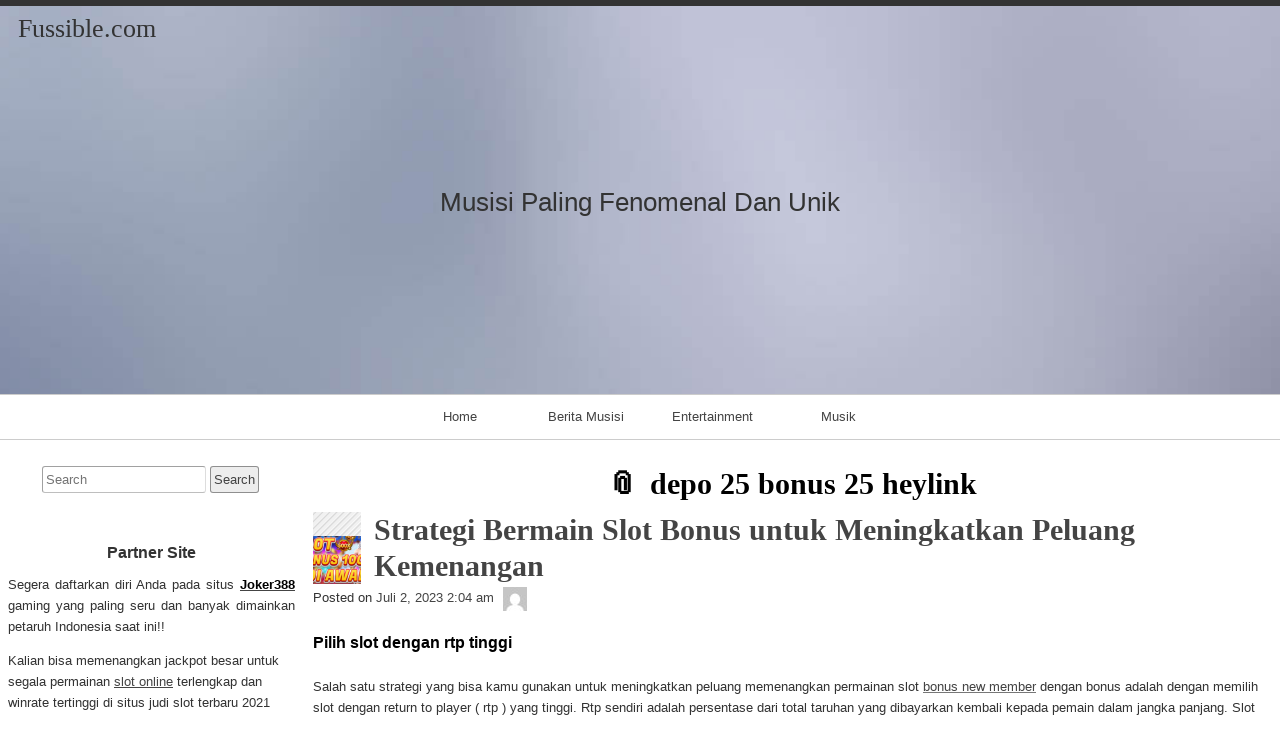

--- FILE ---
content_type: text/html; charset=UTF-8
request_url: https://fussible.com/tag/depo-25-bonus-25-heylink/
body_size: 50797
content:
<!DOCTYPE html>
<html lang="id" >

	<head>
        <meta http-equiv="content-type" content="text/html; charset=UTF-8" />

<meta name='robots' content='noindex, follow' />
	<style>img:is([sizes="auto" i], [sizes^="auto," i]) { contain-intrinsic-size: 3000px 1500px }</style>
	
	<!-- This site is optimized with the Yoast SEO plugin v26.7 - https://yoast.com/wordpress/plugins/seo/ -->
	<title>depo 25 bonus 25 heylink Archives - Fussible.com</title>
	<meta property="og:locale" content="id_ID" />
	<meta property="og:type" content="article" />
	<meta property="og:title" content="depo 25 bonus 25 heylink Archives - Fussible.com" />
	<meta property="og:url" content="https://fussible.com/tag/depo-25-bonus-25-heylink/" />
	<meta property="og:site_name" content="Fussible.com" />
	<meta name="twitter:card" content="summary_large_image" />
	<script type="application/ld+json" class="yoast-schema-graph">{"@context":"https://schema.org","@graph":[{"@type":"CollectionPage","@id":"https://fussible.com/tag/depo-25-bonus-25-heylink/","url":"https://fussible.com/tag/depo-25-bonus-25-heylink/","name":"depo 25 bonus 25 heylink Archives - Fussible.com","isPartOf":{"@id":"https://fussible.com/#website"},"primaryImageOfPage":{"@id":"https://fussible.com/tag/depo-25-bonus-25-heylink/#primaryimage"},"image":{"@id":"https://fussible.com/tag/depo-25-bonus-25-heylink/#primaryimage"},"thumbnailUrl":"https://fussible.com/wp-content/uploads/2023/07/tgl10-h.png","inLanguage":"id"},{"@type":"ImageObject","inLanguage":"id","@id":"https://fussible.com/tag/depo-25-bonus-25-heylink/#primaryimage","url":"https://fussible.com/wp-content/uploads/2023/07/tgl10-h.png","contentUrl":"https://fussible.com/wp-content/uploads/2023/07/tgl10-h.png","width":639,"height":353,"caption":"Strategi Bermain Slot Bonus untuk Meningkatkan Peluang Kemenangan"},{"@type":"WebSite","@id":"https://fussible.com/#website","url":"https://fussible.com/","name":"Fussible.com","description":"Musisi Paling Fenomenal Dan Unik","potentialAction":[{"@type":"SearchAction","target":{"@type":"EntryPoint","urlTemplate":"https://fussible.com/?s={search_term_string}"},"query-input":{"@type":"PropertyValueSpecification","valueRequired":true,"valueName":"search_term_string"}}],"inLanguage":"id"}]}</script>
	<!-- / Yoast SEO plugin. -->


<link rel="alternate" type="application/rss+xml" title="Fussible.com &#187; Feed" href="https://fussible.com/feed/" />
<link rel="alternate" type="application/rss+xml" title="Fussible.com &#187; Umpan Komentar" href="https://fussible.com/comments/feed/" />
<link rel="alternate" type="application/rss+xml" title="Fussible.com &#187; depo 25 bonus 25 heylink Umpan Tag" href="https://fussible.com/tag/depo-25-bonus-25-heylink/feed/" />
<script>
window._wpemojiSettings = {"baseUrl":"https:\/\/s.w.org\/images\/core\/emoji\/16.0.1\/72x72\/","ext":".png","svgUrl":"https:\/\/s.w.org\/images\/core\/emoji\/16.0.1\/svg\/","svgExt":".svg","source":{"concatemoji":"https:\/\/fussible.com\/wp-includes\/js\/wp-emoji-release.min.js?ver=6.8.3"}};
/*! This file is auto-generated */
!function(s,n){var o,i,e;function c(e){try{var t={supportTests:e,timestamp:(new Date).valueOf()};sessionStorage.setItem(o,JSON.stringify(t))}catch(e){}}function p(e,t,n){e.clearRect(0,0,e.canvas.width,e.canvas.height),e.fillText(t,0,0);var t=new Uint32Array(e.getImageData(0,0,e.canvas.width,e.canvas.height).data),a=(e.clearRect(0,0,e.canvas.width,e.canvas.height),e.fillText(n,0,0),new Uint32Array(e.getImageData(0,0,e.canvas.width,e.canvas.height).data));return t.every(function(e,t){return e===a[t]})}function u(e,t){e.clearRect(0,0,e.canvas.width,e.canvas.height),e.fillText(t,0,0);for(var n=e.getImageData(16,16,1,1),a=0;a<n.data.length;a++)if(0!==n.data[a])return!1;return!0}function f(e,t,n,a){switch(t){case"flag":return n(e,"\ud83c\udff3\ufe0f\u200d\u26a7\ufe0f","\ud83c\udff3\ufe0f\u200b\u26a7\ufe0f")?!1:!n(e,"\ud83c\udde8\ud83c\uddf6","\ud83c\udde8\u200b\ud83c\uddf6")&&!n(e,"\ud83c\udff4\udb40\udc67\udb40\udc62\udb40\udc65\udb40\udc6e\udb40\udc67\udb40\udc7f","\ud83c\udff4\u200b\udb40\udc67\u200b\udb40\udc62\u200b\udb40\udc65\u200b\udb40\udc6e\u200b\udb40\udc67\u200b\udb40\udc7f");case"emoji":return!a(e,"\ud83e\udedf")}return!1}function g(e,t,n,a){var r="undefined"!=typeof WorkerGlobalScope&&self instanceof WorkerGlobalScope?new OffscreenCanvas(300,150):s.createElement("canvas"),o=r.getContext("2d",{willReadFrequently:!0}),i=(o.textBaseline="top",o.font="600 32px Arial",{});return e.forEach(function(e){i[e]=t(o,e,n,a)}),i}function t(e){var t=s.createElement("script");t.src=e,t.defer=!0,s.head.appendChild(t)}"undefined"!=typeof Promise&&(o="wpEmojiSettingsSupports",i=["flag","emoji"],n.supports={everything:!0,everythingExceptFlag:!0},e=new Promise(function(e){s.addEventListener("DOMContentLoaded",e,{once:!0})}),new Promise(function(t){var n=function(){try{var e=JSON.parse(sessionStorage.getItem(o));if("object"==typeof e&&"number"==typeof e.timestamp&&(new Date).valueOf()<e.timestamp+604800&&"object"==typeof e.supportTests)return e.supportTests}catch(e){}return null}();if(!n){if("undefined"!=typeof Worker&&"undefined"!=typeof OffscreenCanvas&&"undefined"!=typeof URL&&URL.createObjectURL&&"undefined"!=typeof Blob)try{var e="postMessage("+g.toString()+"("+[JSON.stringify(i),f.toString(),p.toString(),u.toString()].join(",")+"));",a=new Blob([e],{type:"text/javascript"}),r=new Worker(URL.createObjectURL(a),{name:"wpTestEmojiSupports"});return void(r.onmessage=function(e){c(n=e.data),r.terminate(),t(n)})}catch(e){}c(n=g(i,f,p,u))}t(n)}).then(function(e){for(var t in e)n.supports[t]=e[t],n.supports.everything=n.supports.everything&&n.supports[t],"flag"!==t&&(n.supports.everythingExceptFlag=n.supports.everythingExceptFlag&&n.supports[t]);n.supports.everythingExceptFlag=n.supports.everythingExceptFlag&&!n.supports.flag,n.DOMReady=!1,n.readyCallback=function(){n.DOMReady=!0}}).then(function(){return e}).then(function(){var e;n.supports.everything||(n.readyCallback(),(e=n.source||{}).concatemoji?t(e.concatemoji):e.wpemoji&&e.twemoji&&(t(e.twemoji),t(e.wpemoji)))}))}((window,document),window._wpemojiSettings);
</script>
<style id='wp-emoji-styles-inline-css'>

	img.wp-smiley, img.emoji {
		display: inline !important;
		border: none !important;
		box-shadow: none !important;
		height: 1em !important;
		width: 1em !important;
		margin: 0 0.07em !important;
		vertical-align: -0.1em !important;
		background: none !important;
		padding: 0 !important;
	}
</style>
<link rel='stylesheet' id='wp-block-library-css' href='https://fussible.com/wp-includes/css/dist/block-library/style.min.css?ver=6.8.3' media='all' />
<style id='classic-theme-styles-inline-css'>
/*! This file is auto-generated */
.wp-block-button__link{color:#fff;background-color:#32373c;border-radius:9999px;box-shadow:none;text-decoration:none;padding:calc(.667em + 2px) calc(1.333em + 2px);font-size:1.125em}.wp-block-file__button{background:#32373c;color:#fff;text-decoration:none}
</style>
<style id='global-styles-inline-css'>
:root{--wp--preset--aspect-ratio--square: 1;--wp--preset--aspect-ratio--4-3: 4/3;--wp--preset--aspect-ratio--3-4: 3/4;--wp--preset--aspect-ratio--3-2: 3/2;--wp--preset--aspect-ratio--2-3: 2/3;--wp--preset--aspect-ratio--16-9: 16/9;--wp--preset--aspect-ratio--9-16: 9/16;--wp--preset--color--black: #000000;--wp--preset--color--cyan-bluish-gray: #abb8c3;--wp--preset--color--white: #ffffff;--wp--preset--color--pale-pink: #f78da7;--wp--preset--color--vivid-red: #cf2e2e;--wp--preset--color--luminous-vivid-orange: #ff6900;--wp--preset--color--luminous-vivid-amber: #fcb900;--wp--preset--color--light-green-cyan: #7bdcb5;--wp--preset--color--vivid-green-cyan: #00d084;--wp--preset--color--pale-cyan-blue: #8ed1fc;--wp--preset--color--vivid-cyan-blue: #0693e3;--wp--preset--color--vivid-purple: #9b51e0;--wp--preset--gradient--vivid-cyan-blue-to-vivid-purple: linear-gradient(135deg,rgba(6,147,227,1) 0%,rgb(155,81,224) 100%);--wp--preset--gradient--light-green-cyan-to-vivid-green-cyan: linear-gradient(135deg,rgb(122,220,180) 0%,rgb(0,208,130) 100%);--wp--preset--gradient--luminous-vivid-amber-to-luminous-vivid-orange: linear-gradient(135deg,rgba(252,185,0,1) 0%,rgba(255,105,0,1) 100%);--wp--preset--gradient--luminous-vivid-orange-to-vivid-red: linear-gradient(135deg,rgba(255,105,0,1) 0%,rgb(207,46,46) 100%);--wp--preset--gradient--very-light-gray-to-cyan-bluish-gray: linear-gradient(135deg,rgb(238,238,238) 0%,rgb(169,184,195) 100%);--wp--preset--gradient--cool-to-warm-spectrum: linear-gradient(135deg,rgb(74,234,220) 0%,rgb(151,120,209) 20%,rgb(207,42,186) 40%,rgb(238,44,130) 60%,rgb(251,105,98) 80%,rgb(254,248,76) 100%);--wp--preset--gradient--blush-light-purple: linear-gradient(135deg,rgb(255,206,236) 0%,rgb(152,150,240) 100%);--wp--preset--gradient--blush-bordeaux: linear-gradient(135deg,rgb(254,205,165) 0%,rgb(254,45,45) 50%,rgb(107,0,62) 100%);--wp--preset--gradient--luminous-dusk: linear-gradient(135deg,rgb(255,203,112) 0%,rgb(199,81,192) 50%,rgb(65,88,208) 100%);--wp--preset--gradient--pale-ocean: linear-gradient(135deg,rgb(255,245,203) 0%,rgb(182,227,212) 50%,rgb(51,167,181) 100%);--wp--preset--gradient--electric-grass: linear-gradient(135deg,rgb(202,248,128) 0%,rgb(113,206,126) 100%);--wp--preset--gradient--midnight: linear-gradient(135deg,rgb(2,3,129) 0%,rgb(40,116,252) 100%);--wp--preset--font-size--small: 13px;--wp--preset--font-size--medium: 20px;--wp--preset--font-size--large: 36px;--wp--preset--font-size--x-large: 42px;--wp--preset--spacing--20: 0.44rem;--wp--preset--spacing--30: 0.67rem;--wp--preset--spacing--40: 1rem;--wp--preset--spacing--50: 1.5rem;--wp--preset--spacing--60: 2.25rem;--wp--preset--spacing--70: 3.38rem;--wp--preset--spacing--80: 5.06rem;--wp--preset--shadow--natural: 6px 6px 9px rgba(0, 0, 0, 0.2);--wp--preset--shadow--deep: 12px 12px 50px rgba(0, 0, 0, 0.4);--wp--preset--shadow--sharp: 6px 6px 0px rgba(0, 0, 0, 0.2);--wp--preset--shadow--outlined: 6px 6px 0px -3px rgba(255, 255, 255, 1), 6px 6px rgba(0, 0, 0, 1);--wp--preset--shadow--crisp: 6px 6px 0px rgba(0, 0, 0, 1);}:where(.is-layout-flex){gap: 0.5em;}:where(.is-layout-grid){gap: 0.5em;}body .is-layout-flex{display: flex;}.is-layout-flex{flex-wrap: wrap;align-items: center;}.is-layout-flex > :is(*, div){margin: 0;}body .is-layout-grid{display: grid;}.is-layout-grid > :is(*, div){margin: 0;}:where(.wp-block-columns.is-layout-flex){gap: 2em;}:where(.wp-block-columns.is-layout-grid){gap: 2em;}:where(.wp-block-post-template.is-layout-flex){gap: 1.25em;}:where(.wp-block-post-template.is-layout-grid){gap: 1.25em;}.has-black-color{color: var(--wp--preset--color--black) !important;}.has-cyan-bluish-gray-color{color: var(--wp--preset--color--cyan-bluish-gray) !important;}.has-white-color{color: var(--wp--preset--color--white) !important;}.has-pale-pink-color{color: var(--wp--preset--color--pale-pink) !important;}.has-vivid-red-color{color: var(--wp--preset--color--vivid-red) !important;}.has-luminous-vivid-orange-color{color: var(--wp--preset--color--luminous-vivid-orange) !important;}.has-luminous-vivid-amber-color{color: var(--wp--preset--color--luminous-vivid-amber) !important;}.has-light-green-cyan-color{color: var(--wp--preset--color--light-green-cyan) !important;}.has-vivid-green-cyan-color{color: var(--wp--preset--color--vivid-green-cyan) !important;}.has-pale-cyan-blue-color{color: var(--wp--preset--color--pale-cyan-blue) !important;}.has-vivid-cyan-blue-color{color: var(--wp--preset--color--vivid-cyan-blue) !important;}.has-vivid-purple-color{color: var(--wp--preset--color--vivid-purple) !important;}.has-black-background-color{background-color: var(--wp--preset--color--black) !important;}.has-cyan-bluish-gray-background-color{background-color: var(--wp--preset--color--cyan-bluish-gray) !important;}.has-white-background-color{background-color: var(--wp--preset--color--white) !important;}.has-pale-pink-background-color{background-color: var(--wp--preset--color--pale-pink) !important;}.has-vivid-red-background-color{background-color: var(--wp--preset--color--vivid-red) !important;}.has-luminous-vivid-orange-background-color{background-color: var(--wp--preset--color--luminous-vivid-orange) !important;}.has-luminous-vivid-amber-background-color{background-color: var(--wp--preset--color--luminous-vivid-amber) !important;}.has-light-green-cyan-background-color{background-color: var(--wp--preset--color--light-green-cyan) !important;}.has-vivid-green-cyan-background-color{background-color: var(--wp--preset--color--vivid-green-cyan) !important;}.has-pale-cyan-blue-background-color{background-color: var(--wp--preset--color--pale-cyan-blue) !important;}.has-vivid-cyan-blue-background-color{background-color: var(--wp--preset--color--vivid-cyan-blue) !important;}.has-vivid-purple-background-color{background-color: var(--wp--preset--color--vivid-purple) !important;}.has-black-border-color{border-color: var(--wp--preset--color--black) !important;}.has-cyan-bluish-gray-border-color{border-color: var(--wp--preset--color--cyan-bluish-gray) !important;}.has-white-border-color{border-color: var(--wp--preset--color--white) !important;}.has-pale-pink-border-color{border-color: var(--wp--preset--color--pale-pink) !important;}.has-vivid-red-border-color{border-color: var(--wp--preset--color--vivid-red) !important;}.has-luminous-vivid-orange-border-color{border-color: var(--wp--preset--color--luminous-vivid-orange) !important;}.has-luminous-vivid-amber-border-color{border-color: var(--wp--preset--color--luminous-vivid-amber) !important;}.has-light-green-cyan-border-color{border-color: var(--wp--preset--color--light-green-cyan) !important;}.has-vivid-green-cyan-border-color{border-color: var(--wp--preset--color--vivid-green-cyan) !important;}.has-pale-cyan-blue-border-color{border-color: var(--wp--preset--color--pale-cyan-blue) !important;}.has-vivid-cyan-blue-border-color{border-color: var(--wp--preset--color--vivid-cyan-blue) !important;}.has-vivid-purple-border-color{border-color: var(--wp--preset--color--vivid-purple) !important;}.has-vivid-cyan-blue-to-vivid-purple-gradient-background{background: var(--wp--preset--gradient--vivid-cyan-blue-to-vivid-purple) !important;}.has-light-green-cyan-to-vivid-green-cyan-gradient-background{background: var(--wp--preset--gradient--light-green-cyan-to-vivid-green-cyan) !important;}.has-luminous-vivid-amber-to-luminous-vivid-orange-gradient-background{background: var(--wp--preset--gradient--luminous-vivid-amber-to-luminous-vivid-orange) !important;}.has-luminous-vivid-orange-to-vivid-red-gradient-background{background: var(--wp--preset--gradient--luminous-vivid-orange-to-vivid-red) !important;}.has-very-light-gray-to-cyan-bluish-gray-gradient-background{background: var(--wp--preset--gradient--very-light-gray-to-cyan-bluish-gray) !important;}.has-cool-to-warm-spectrum-gradient-background{background: var(--wp--preset--gradient--cool-to-warm-spectrum) !important;}.has-blush-light-purple-gradient-background{background: var(--wp--preset--gradient--blush-light-purple) !important;}.has-blush-bordeaux-gradient-background{background: var(--wp--preset--gradient--blush-bordeaux) !important;}.has-luminous-dusk-gradient-background{background: var(--wp--preset--gradient--luminous-dusk) !important;}.has-pale-ocean-gradient-background{background: var(--wp--preset--gradient--pale-ocean) !important;}.has-electric-grass-gradient-background{background: var(--wp--preset--gradient--electric-grass) !important;}.has-midnight-gradient-background{background: var(--wp--preset--gradient--midnight) !important;}.has-small-font-size{font-size: var(--wp--preset--font-size--small) !important;}.has-medium-font-size{font-size: var(--wp--preset--font-size--medium) !important;}.has-large-font-size{font-size: var(--wp--preset--font-size--large) !important;}.has-x-large-font-size{font-size: var(--wp--preset--font-size--x-large) !important;}
:where(.wp-block-post-template.is-layout-flex){gap: 1.25em;}:where(.wp-block-post-template.is-layout-grid){gap: 1.25em;}
:where(.wp-block-columns.is-layout-flex){gap: 2em;}:where(.wp-block-columns.is-layout-grid){gap: 2em;}
:root :where(.wp-block-pullquote){font-size: 1.5em;line-height: 1.6;}
</style>
<link rel='stylesheet' id='raindrops_reset_fonts_grids-css' href='https://fussible.com/wp-content/themes/raindrops/reset-fonts-grids.css' media='all' />
<link rel='stylesheet' id='raindrops_grids-css' href='https://fussible.com/wp-content/themes/raindrops/grids.css' media='all' />
<link rel='stylesheet' id='raindrops_fonts-css' href='https://fussible.com/wp-content/themes/raindrops/fonts.css' media='all' />
<link rel='stylesheet' id='raindrops_css3-css' href='https://fussible.com/wp-content/themes/raindrops/css3.css' media='all' />
<link rel='stylesheet' id='style-css' href='https://fussible.com/wp-content/themes/raindrops/style.css' media='all' />

<style class="raindrops-convert-inline-style-to-attribute-style">
.page .entry-content [data-rd-style="font-size:16px;"],.post .entry-content [data-rd-style="font-size:16px;"]{ font-size:16px; }
</style>
<style id='style-inline-css'>
.widget_tag_cloud a[href="https://fussible.com/tag/depo-25-bonus-25-heylink/"]{background:rgba(127,127,127,.3);}
</style>
<link rel='stylesheet' id='raindrops_responsiveness-css' href='https://fussible.com/wp-content/themes/raindrops/responsiveness.css' media='all' />
<link rel="https://api.w.org/" href="https://fussible.com/wp-json/" /><link rel="alternate" title="JSON" type="application/json" href="https://fussible.com/wp-json/wp/v2/tags/96" /><link rel="EditURI" type="application/rsd+xml" title="RSD" href="https://fussible.com/xmlrpc.php?rsd" />
<meta name="generator" content="WordPress 6.8.3" />
<meta name="viewport" content="width=device-width, initial-scale=1" id="raindrops-viewport" />
				<meta name="apple-mobile-web-app-capable" content="yes" />
				<meta name="apple-mobile-web-app-status-bar-style" content="default" />
			<style>.recentcomments a{display:inline !important;padding:0 !important;margin:0 !important;}</style><style id="raindrops-loop-style" data-instant-track>
<!--/*<! [CDATA[*/
#doc5 .raindrops-keep-content-width{width:623px;max-width:100%;margin:auto;float:none;}
#doc5 .raindrops-keep-content-width .raindrops-expand-width{margin-left:0;margin-right:0;}
#doc3 .raindrops-keep-content-width{width:623px;max-width:100%;margin:auto;float:none;}
#doc3 .raindrops-keep-content-width .raindrops-expand-width{margin-left:0;margin-right:0;}
#doc5 .raindrops-no-keep-content-width{max-width:100%;margin-left:auto;margin-right:auto;float:none;}
#doc5 .raindrops-no-keep-content-width .raindrops-expand-width{margin-left:0;margin-right:0;}
#doc3 .raindrops-no-keep-content-width{max-width:100%;margin:auto;float:none;}
#doc3 .raindrops-no-keep-content-width .raindrops-expand-width{margin-left:0;margin-right:0;}
/* raindrops_embed_css */.lsidebar, div[role="main"]{ padding-top:21px;}.rsidebar{ padding-bottom:21px;}#doc5 .raindrops-no-keep-content-width .raindrops-expand-width{margin-top:0}#doc3 .raindrops-no-keep-content-width .raindrops-expand-width{margin-top:0}.rd-col-1 .loop-before-toolbar{ margin-top:21px;}.rd-col-1 .single-post-thumbnail{ margin-top:21px;}.page ul.blank-front{ margin-top:21px;}#header-image{background-image:url( https://fussible.com/wp-content/themes/raindrops/images/headers/wp3.jpg );width:100%;height:388px;color:#333;background-size:cover;}#header-image p {color:#333;}.site-title-link{color:#333;}#header-imge{ width:1280px;height:388px;}.rd-video-header .static-front-media #header-image{background-image:url( https://fussible.com/wp-content/themes/raindrops/images/headers/wp3.jpg );width:100%;height:388px;color:#333;background-size:cover;}#header-image p {color:#333;}.site-title-link{color:#333;}.rd-video-header .static-front-media #header-image #site-title,.rd-video-header .static-front-media #header-image .tagline{display:none!important;} h1 a.site-title-link{color:#333;}/* raindrops is fluid start  */#header-image,#doc5{min-width:296px;max-width:1920px;}#access{min-width:296px;}.raindrops-auto-fit-width, #doc5 .static-front-content,.page-template-front-page #doc5 .topsidebar,#doc5 .front-page-top-container,.page-template-page-featured .poster .line,.page-template-page-featured .page article,#hd,.social,#portfolio,#raindrops-recent-posts,.commentlist,#nav-above-comments,#nav-below-comments,#nav-below,.no-header-image #header-inner,#access .menu-header,#access > .menu,#top ol.breadcrumbs,.rd-tag-description,.rd-category-description,#bd,.related-posts,#ft .widget-wrapper,.rd-col-1.rd-grid.rd-content-width-fit .index.search-results,.rd-col-1.rd-grid.rd-content-width-fit .index.archives{max-width:1280px;margin-left:auto;margin-right:auto;}#ft address{max-width:1280px;}#top > a{display:block;}#doc5 #header-image{display:block;position: relative;padding-bottom: 30.3125%;height: 0!important;max-width:100%;}/* raindrops is fluid end *//* raindrops is fluid 1 column start  */#doc5{min-width:296px;max-width: 1920px;}.rd-pw-doc5.rd-col-1 #doc5 #header-image{display:block;position: relative;padding-bottom: 30.3125%;height: 0!important;max-width:100%;}.rd-pw-doc5.rd-col-1 .raindrops-expand-width{padding-right:0;}.rd-pw-doc5.rd-col-1 #bd{max-width:none;}.loop-before-toolbar,.rd-pw-doc5.rd-col-1 .topsidebar .metaslider,.rd-pw-doc5.rd-col-1 .topsidebar > ul > .widget_calendar #calendar_wrap,.rd-pw-doc5.rd-col-1 .topsidebar > ul > .raindrops-pinup-entries .page,.rd-pw-doc5.rd-col-1 .topsidebar > ul > .raindrops-pinup-entries .post,.rd-pw-doc5.rd-col-1 .topsidebar > ul > .raindrops-extend-archive .eco-archive,.rd-pw-doc5.rd-col-1 .topsidebar > ul > .widget_categories ul,.rd-pw-doc5.rd-col-1 .topsidebar > ul > .widget_nav_menu > div,.rd-pw-doc5.rd-col-1 .topsidebar > ul > .widget_tag_cloud .tagcloud,.rd-pw-doc5.rd-col-1 .topsidebar > ul > .widget_text .textwidget,.rd-pw-doc5.rd-col-1 .topsidebar > ul > .widget_media_image img,.rd-pw-doc5.rd-col-1 .topsidebar > ul > .widget_media_image figure,.rd-pw-doc5.rd-col-1 .topsidebar > ul > .widget_media_video .wp-video,.rd-pw-doc5.rd-col-1 .topsidebar > ul > .widget_search #searchform,.rd-pw-doc5.rd-col-1 .topsidebar > ul > li > .widgettitle,.rd-pw-doc5.rd-col-1 .topsidebar > ul > li > ul,.rd-pw-doc5.rd-col-1 .rd-tpl-image,.rd-pw-doc5.rd-col-1 .breadcrumbs,.rd-pw-doc5.rd-col-1 .wp-pagenavi,.rd-pw-doc5.rd-col-1 #home-tab,.rd-pw-doc5.rd-col-1 .bottom-sidebar-1 li,.rd-pw-doc5.rd-col-1 .page-template-list_of_post-php #container,.rd-pw-doc5.rd-col-1 .error404 .entry-content,.rd-pw-doc5.rd-col-1 .error404 .entry-title,.rd-pw-doc5.rd-col-1 .bottom-sidebar-3 ul,.rd-pw-doc5.rd-col-1 .bottom-sidebar-2 ul,.rd-pw-doc5.rd-col-1 .raindrops-toc-front,.rd-pw-doc5.rd-col-1 .nav-links,.rd-pw-doc5.rd-col-1 #access .menu,.rd-pw-doc5.rd-col-1 #doc3 .front-page-top-container,.rd-pw-doc5.rd-col-1 #hd,.rd-pw-doc5.rd-col-1 #access .menu-header,.rd-pw-doc5.rd-col-1 #archives-title,.rd-pw-doc5.rd-col-1 .page-title,.rd-pw-doc5.rd-col-1.page-template-date-php #doc3 .raindrops-monthly-archive-prev-next-avigation,.rd-pw-doc5.rd-col-1 #nav-above,.rd-pw-doc5.rd-col-1 #ft .widget-wrapper,.rd-pw-doc5.rd-col-1 #ft address{max-width:1280px;margin-left:auto;margin-right:auto;}.rd-pw-doc5.rd-col-1 #ft address{margin:1em auto;}/* div > div for xhtml */.rd-pw-doc5.rd-col-1.search .search-results > div > div,.rd-pw-doc5.rd-col-1.tag > div > div,.rd-pw-doc5.rd-col-1.single .post,.rd-pw-doc5.rd-col-1.page .page .page,.rd-pw-doc5.rd-col-1 .loop-0  article,.rd-pw-doc5.rd-col-1:not(.rd-grid)  .loop-1 .entry-title,.rd-pw-doc5.rd-col-1:not(.rd-grid)  .loop-1 .posted-on,.rd-pw-doc5.rd-col-1:not(.rd-grid)  .loop-1 .entry-content,.rd-pw-doc5.rd-col-1:not(.rd-grid)  .loop-1 .click-drawing-container,.rd-pw-doc5.rd-col-1:not(.rd-grid)  .loop-1 .entry-meta,.rd-pw-doc5.rd-col-1:not(.rd-grid)  .loop-2 .entry-title,.rd-pw-doc5.rd-col-1:not(.rd-grid)  .loop-2 .posted-on,.rd-pw-doc5.rd-col-1:not(.rd-grid)  .loop-2 .entry-content,.rd-pw-doc5.rd-col-1:not(.rd-grid)  .loop-2 .click-drawing-container,.rd-pw-doc5.rd-col-1:not(.rd-grid)  .loop-2 .entry-meta,.rd-pw-doc5.rd-col-1:not(.rd-grid)  .loop-3 .entry-title,.rd-pw-doc5.rd-col-1:not(.rd-grid)  .loop-3 .posted-on,.rd-pw-doc5.rd-col-1:not(.rd-grid)  .loop-3 .entry-content,.rd-pw-doc5.rd-col-1:not(.rd-grid)  .loop-3 .click-drawing-container,.rd-pw-doc5.rd-col-1:not(.rd-grid)  .loop-3 .entry-meta,.rd-pw-doc5.rd-col-1:not(.rd-grid)  .loop-4 .entry-title,.rd-pw-doc5.rd-col-1:not(.rd-grid)  .loop-4 .posted-on,.rd-pw-doc5.rd-col-1:not(.rd-grid)  .loop-4 .entry-content,.rd-pw-doc5.rd-col-1:not(.rd-grid)  .loop-4 .click-drawing-container,.rd-pw-doc5.rd-col-1:not(.rd-grid)  .loop-4 .entry-meta,.rd-pw-doc5.rd-col-1:not(.rd-grid)  .loop-5 .entry-title,.rd-pw-doc5.rd-col-1:not(.rd-grid)  .loop-5 .posted-on,.rd-pw-doc5.rd-col-1:not(.rd-grid)  .loop-5 .entry-content,.rd-pw-doc5.rd-col-1:not(.rd-grid)  .loop-5 .click-drawing-container,.rd-pw-doc5.rd-col-1:not(.rd-grid)  .loop-5 .entry-meta,.rd-pw-doc5.rd-col-1:not(.rd-grid)  .loop-6 .entry-title,.rd-pw-doc5.rd-col-1:not(.rd-grid)  .loop-6 .posted-on,.rd-pw-doc5.rd-col-1:not(.rd-grid)  .loop-6 .entry-content,.rd-pw-doc5.rd-col-1:not(.rd-grid)  .loop-6 .click-drawing-container,.rd-pw-doc5.rd-col-1:not(.rd-grid)  .loop-6 .entry-meta,.rd-pw-doc5.rd-col-1:not(.rd-grid)  .loop-7 .entry-title,.rd-pw-doc5.rd-col-1:not(.rd-grid)  .loop-7 .posted-on,.rd-pw-doc5.rd-col-1:not(.rd-grid)  .loop-7 .entry-content,.rd-pw-doc5.rd-col-1:not(.rd-grid)  .loop-7 .click-drawing-container,.rd-pw-doc5.rd-col-1:not(.rd-grid)  .loop-7 .entry-meta,.rd-pw-doc5.rd-col-1:not(.rd-grid)  .loop-8 .entry-title,.rd-pw-doc5.rd-col-1:not(.rd-grid)  .loop-8 .posted-on,.rd-pw-doc5.rd-col-1:not(.rd-grid)  .loop-8 .entry-content,.rd-pw-doc5.rd-col-1:not(.rd-grid)  .loop-8 .click-drawing-container,.rd-pw-doc5.rd-col-1:not(.rd-grid)  .loop-8 .entry-meta,.rd-pw-doc5.rd-col-1:not(.rd-grid)  .loop-9 .entry-title,.rd-pw-doc5.rd-col-1:not(.rd-grid)  .loop-9 .posted-on,.rd-pw-doc5.rd-col-1:not(.rd-grid)  .loop-9 .entry-content,.rd-pw-doc5.rd-col-1:not(.rd-grid)  .loop-9 .click-drawing-container,.rd-pw-doc5.rd-col-1:not(.rd-grid)  .loop-9 .entry-meta,.rd-pw-doc5.rd-col-1:not(.rd-grid)  .loop-10 .entry-title,.rd-pw-doc5.rd-col-1:not(.rd-grid)  .loop-10 .posted-on,.rd-pw-doc5.rd-col-1:not(.rd-grid)  .loop-10 .entry-content,.rd-pw-doc5.rd-col-1:not(.rd-grid)  .loop-10 .click-drawing-container,.rd-pw-doc5.rd-col-1:not(.rd-grid)  .loop-10 .entry-meta,.rd-pw-doc5.rd-col-1:not(.rd-grid)  .loop-11 .entry-title,.rd-pw-doc5.rd-col-1:not(.rd-grid)  .loop-11 .posted-on,.rd-pw-doc5.rd-col-1:not(.rd-grid)  .loop-11 .entry-content,.rd-pw-doc5.rd-col-1:not(.rd-grid)  .loop-11 .click-drawing-container,.rd-pw-doc5.rd-col-1:not(.rd-grid)  .loop-11 .entry-meta,.rd-pw-doc5.rd-col-1:not(.rd-grid)  .loop-12 .entry-title,.rd-pw-doc5.rd-col-1:not(.rd-grid)  .loop-12 .posted-on,.rd-pw-doc5.rd-col-1:not(.rd-grid)  .loop-12 .entry-content,.rd-pw-doc5.rd-col-1:not(.rd-grid)  .loop-12 .click-drawing-container,.rd-pw-doc5.rd-col-1:not(.rd-grid)  .loop-12 .entry-meta,.rd-pw-doc5.rd-col-1:not(.rd-grid)  .loop-13 .entry-title,.rd-pw-doc5.rd-col-1:not(.rd-grid)  .loop-13 .posted-on,.rd-pw-doc5.rd-col-1:not(.rd-grid)  .loop-13 .entry-content,.rd-pw-doc5.rd-col-1:not(.rd-grid)  .loop-13 .click-drawing-container,.rd-pw-doc5.rd-col-1:not(.rd-grid)  .loop-13 .entry-meta,.rd-pw-doc5.rd-col-1:not(.rd-grid)  .loop-14 .entry-title,.rd-pw-doc5.rd-col-1:not(.rd-grid)  .loop-14 .posted-on,.rd-pw-doc5.rd-col-1:not(.rd-grid)  .loop-14 .entry-content,.rd-pw-doc5.rd-col-1:not(.rd-grid)  .loop-14 .click-drawing-container,.rd-pw-doc5.rd-col-1:not(.rd-grid)  .loop-14 .entry-meta,.rd-pw-doc5.rd-col-1:not(.rd-grid)  .loop-15 .entry-title,.rd-pw-doc5.rd-col-1:not(.rd-grid)  .loop-15 .posted-on,.rd-pw-doc5.rd-col-1:not(.rd-grid)  .loop-15 .entry-content,.rd-pw-doc5.rd-col-1:not(.rd-grid)  .loop-15 .click-drawing-container,.rd-pw-doc5.rd-col-1:not(.rd-grid)  .loop-15 .entry-meta,.rd-pw-doc5.rd-col-1:not(.rd-grid)  .loop-16 .entry-title,.rd-pw-doc5.rd-col-1:not(.rd-grid)  .loop-16 .posted-on,.rd-pw-doc5.rd-col-1:not(.rd-grid)  .loop-16 .entry-content,.rd-pw-doc5.rd-col-1:not(.rd-grid)  .loop-16 .click-drawing-container,.rd-pw-doc5.rd-col-1:not(.rd-grid)  .loop-16 .entry-meta,.rd-pw-doc5.rd-col-1:not(.rd-grid)  .loop-17 .entry-title,.rd-pw-doc5.rd-col-1:not(.rd-grid)  .loop-17 .posted-on,.rd-pw-doc5.rd-col-1:not(.rd-grid)  .loop-17 .entry-content,.rd-pw-doc5.rd-col-1:not(.rd-grid)  .loop-17 .click-drawing-container,.rd-pw-doc5.rd-col-1:not(.rd-grid)  .loop-17 .entry-meta,.rd-pw-doc5.rd-col-1:not(.rd-grid)  .loop-18 .entry-title,.rd-pw-doc5.rd-col-1:not(.rd-grid)  .loop-18 .posted-on,.rd-pw-doc5.rd-col-1:not(.rd-grid)  .loop-18 .entry-content,.rd-pw-doc5.rd-col-1:not(.rd-grid)  .loop-18 .click-drawing-container,.rd-pw-doc5.rd-col-1:not(.rd-grid)  .loop-18 .entry-meta,.rd-pw-doc5.rd-col-1:not(.rd-grid)  .loop-19 .entry-title,.rd-pw-doc5.rd-col-1:not(.rd-grid)  .loop-19 .posted-on,.rd-pw-doc5.rd-col-1:not(.rd-grid)  .loop-19 .entry-content,.rd-pw-doc5.rd-col-1:not(.rd-grid)  .loop-19 .click-drawing-container,.rd-pw-doc5.rd-col-1:not(.rd-grid)  .loop-19 .entry-meta,.rd-pw-doc5.rd-col-1:not(.rd-grid)  .loop-20 .entry-title,.rd-pw-doc5.rd-col-1:not(.rd-grid)  .loop-20 .posted-on,.rd-pw-doc5.rd-col-1:not(.rd-grid)  .loop-20 .entry-content,.rd-pw-doc5.rd-col-1:not(.rd-grid)  .loop-20 .click-drawing-container,.rd-pw-doc5.rd-col-1:not(.rd-grid)  .loop-20 .entry-meta,.rd-pw-doc5.rd-col-1:not(.rd-grid)  .loop-21 .entry-title,.rd-pw-doc5.rd-col-1:not(.rd-grid)  .loop-21 .posted-on,.rd-pw-doc5.rd-col-1:not(.rd-grid)  .loop-21 .entry-content,.rd-pw-doc5.rd-col-1:not(.rd-grid)  .loop-21 .click-drawing-container,.rd-pw-doc5.rd-col-1:not(.rd-grid)  .loop-21 .entry-meta,.rd-pw-doc5.rd-col-1:not(.rd-grid)  .loop-22 .entry-title,.rd-pw-doc5.rd-col-1:not(.rd-grid)  .loop-22 .posted-on,.rd-pw-doc5.rd-col-1:not(.rd-grid)  .loop-22 .entry-content,.rd-pw-doc5.rd-col-1:not(.rd-grid)  .loop-22 .click-drawing-container,.rd-pw-doc5.rd-col-1:not(.rd-grid)  .loop-22 .entry-meta,.rd-pw-doc5.rd-col-1:not(.rd-grid)  .loop-23 .entry-title,.rd-pw-doc5.rd-col-1:not(.rd-grid)  .loop-23 .posted-on,.rd-pw-doc5.rd-col-1:not(.rd-grid)  .loop-23 .entry-content,.rd-pw-doc5.rd-col-1:not(.rd-grid)  .loop-23 .click-drawing-container,.rd-pw-doc5.rd-col-1:not(.rd-grid)  .loop-23 .entry-meta,.rd-pw-doc5.rd-col-1:not(.rd-grid)  .loop-24 .entry-title,.rd-pw-doc5.rd-col-1:not(.rd-grid)  .loop-24 .posted-on,.rd-pw-doc5.rd-col-1:not(.rd-grid)  .loop-24 .entry-content,.rd-pw-doc5.rd-col-1:not(.rd-grid)  .loop-24 .click-drawing-container,.rd-pw-doc5.rd-col-1:not(.rd-grid)  .loop-24 .entry-meta,.rd-pw-doc5.rd-col-1:not(.rd-grid)  .loop-25 .entry-title,.rd-pw-doc5.rd-col-1:not(.rd-grid)  .loop-25 .posted-on,.rd-pw-doc5.rd-col-1:not(.rd-grid)  .loop-25 .entry-content,.rd-pw-doc5.rd-col-1:not(.rd-grid)  .loop-25 .click-drawing-container,.rd-pw-doc5.rd-col-1:not(.rd-grid)  .loop-25 .entry-meta,.rd-pw-doc5.rd-col-1:not(.rd-grid)  .loop-26 .entry-title,.rd-pw-doc5.rd-col-1:not(.rd-grid)  .loop-26 .posted-on,.rd-pw-doc5.rd-col-1:not(.rd-grid)  .loop-26 .entry-content,.rd-pw-doc5.rd-col-1:not(.rd-grid)  .loop-26 .click-drawing-container,.rd-pw-doc5.rd-col-1:not(.rd-grid)  .loop-26 .entry-meta,.rd-pw-doc5.rd-col-1:not(.rd-grid)  .loop-27 .entry-title,.rd-pw-doc5.rd-col-1:not(.rd-grid)  .loop-27 .posted-on,.rd-pw-doc5.rd-col-1:not(.rd-grid)  .loop-27 .entry-content,.rd-pw-doc5.rd-col-1:not(.rd-grid)  .loop-27 .click-drawing-container,.rd-pw-doc5.rd-col-1:not(.rd-grid)  .loop-27 .entry-meta,.rd-pw-doc5.rd-col-1:not(.rd-grid)  .loop-28 .entry-title,.rd-pw-doc5.rd-col-1:not(.rd-grid)  .loop-28 .posted-on,.rd-pw-doc5.rd-col-1:not(.rd-grid)  .loop-28 .entry-content,.rd-pw-doc5.rd-col-1:not(.rd-grid)  .loop-28 .click-drawing-container,.rd-pw-doc5.rd-col-1:not(.rd-grid)  .loop-28 .entry-meta,.rd-pw-doc5.rd-col-1:not(.rd-grid)  .loop-29 .entry-title,.rd-pw-doc5.rd-col-1:not(.rd-grid)  .loop-29 .posted-on,.rd-pw-doc5.rd-col-1:not(.rd-grid)  .loop-29 .entry-content,.rd-pw-doc5.rd-col-1:not(.rd-grid)  .loop-29 .click-drawing-container,.rd-pw-doc5.rd-col-1:not(.rd-grid)  .loop-29 .entry-meta,.rd-pw-doc5.rd-col-1:not(.rd-grid)  .loop-30 .entry-title,.rd-pw-doc5.rd-col-1:not(.rd-grid)  .loop-30 .posted-on,.rd-pw-doc5.rd-col-1:not(.rd-grid)  .loop-30 .entry-content,.rd-pw-doc5.rd-col-1:not(.rd-grid)  .loop-30 .click-drawing-container,.rd-pw-doc5.rd-col-1:not(.rd-grid)  .loop-30 .entry-meta,.rd-pw-doc5.rd-col-1:not(.rd-grid)  .loop-31 .entry-title,.rd-pw-doc5.rd-col-1:not(.rd-grid)  .loop-31 .posted-on,.rd-pw-doc5.rd-col-1:not(.rd-grid)  .loop-31 .entry-content,.rd-pw-doc5.rd-col-1:not(.rd-grid)  .loop-31 .click-drawing-container,.rd-pw-doc5.rd-col-1:not(.rd-grid)  .loop-31 .entry-meta,.rd-pw-doc5.rd-col-1:not(.rd-grid)  .loop-32 .entry-title,.rd-pw-doc5.rd-col-1:not(.rd-grid)  .loop-32 .posted-on,.rd-pw-doc5.rd-col-1:not(.rd-grid)  .loop-32 .entry-content,.rd-pw-doc5.rd-col-1:not(.rd-grid)  .loop-32 .click-drawing-container,.rd-pw-doc5.rd-col-1:not(.rd-grid)  .loop-32 .entry-meta,.rd-pw-doc5.rd-col-1:not(.rd-grid)  .loop-33 .entry-title,.rd-pw-doc5.rd-col-1:not(.rd-grid)  .loop-33 .posted-on,.rd-pw-doc5.rd-col-1:not(.rd-grid)  .loop-33 .entry-content,.rd-pw-doc5.rd-col-1:not(.rd-grid)  .loop-33 .click-drawing-container,.rd-pw-doc5.rd-col-1:not(.rd-grid)  .loop-33 .entry-meta,.rd-pw-doc5.rd-col-1:not(.rd-grid)  .loop-34 .entry-title,.rd-pw-doc5.rd-col-1:not(.rd-grid)  .loop-34 .posted-on,.rd-pw-doc5.rd-col-1:not(.rd-grid)  .loop-34 .entry-content,.rd-pw-doc5.rd-col-1:not(.rd-grid)  .loop-34 .click-drawing-container,.rd-pw-doc5.rd-col-1:not(.rd-grid)  .loop-34 .entry-meta,.rd-pw-doc5.rd-col-1:not(.rd-grid)  .loop-35 .entry-title,.rd-pw-doc5.rd-col-1:not(.rd-grid)  .loop-35 .posted-on,.rd-pw-doc5.rd-col-1:not(.rd-grid)  .loop-35 .entry-content,.rd-pw-doc5.rd-col-1:not(.rd-grid)  .loop-35 .click-drawing-container,.rd-pw-doc5.rd-col-1:not(.rd-grid)  .loop-35 .entry-meta,.rd-pw-doc5.rd-col-1:not(.rd-grid)  .loop-36 .entry-title,.rd-pw-doc5.rd-col-1:not(.rd-grid)  .loop-36 .posted-on,.rd-pw-doc5.rd-col-1:not(.rd-grid)  .loop-36 .entry-content,.rd-pw-doc5.rd-col-1:not(.rd-grid)  .loop-36 .click-drawing-container,.rd-pw-doc5.rd-col-1:not(.rd-grid)  .loop-36 .entry-meta,.rd-pw-doc5.rd-col-1:not(.rd-grid)  .loop-37 .entry-title,.rd-pw-doc5.rd-col-1:not(.rd-grid)  .loop-37 .posted-on,.rd-pw-doc5.rd-col-1:not(.rd-grid)  .loop-37 .entry-content,.rd-pw-doc5.rd-col-1:not(.rd-grid)  .loop-37 .click-drawing-container,.rd-pw-doc5.rd-col-1:not(.rd-grid)  .loop-37 .entry-meta,.rd-pw-doc5.rd-col-1:not(.rd-grid)  .loop-38 .entry-title,.rd-pw-doc5.rd-col-1:not(.rd-grid)  .loop-38 .posted-on,.rd-pw-doc5.rd-col-1:not(.rd-grid)  .loop-38 .entry-content,.rd-pw-doc5.rd-col-1:not(.rd-grid)  .loop-38 .click-drawing-container,.rd-pw-doc5.rd-col-1:not(.rd-grid)  .loop-38 .entry-meta,.rd-pw-doc5.rd-col-1:not(.rd-grid)  .loop-39 .entry-title,.rd-pw-doc5.rd-col-1:not(.rd-grid)  .loop-39 .posted-on,.rd-pw-doc5.rd-col-1:not(.rd-grid)  .loop-39 .entry-content,.rd-pw-doc5.rd-col-1:not(.rd-grid)  .loop-39 .click-drawing-container,.rd-pw-doc5.rd-col-1:not(.rd-grid)  .loop-39 .entry-meta,.rd-pw-doc5.rd-col-1:not(.rd-grid)  .loop-40 .entry-title,.rd-pw-doc5.rd-col-1:not(.rd-grid)  .loop-40 .posted-on,.rd-pw-doc5.rd-col-1:not(.rd-grid)  .loop-40 .entry-content,.rd-pw-doc5.rd-col-1:not(.rd-grid)  .loop-40 .click-drawing-container,.rd-pw-doc5.rd-col-1:not(.rd-grid)  .loop-40 .entry-meta,.rd-pw-doc5.rd-col-1:not(.rd-grid)  .loop-41 .entry-title,.rd-pw-doc5.rd-col-1:not(.rd-grid)  .loop-41 .posted-on,.rd-pw-doc5.rd-col-1:not(.rd-grid)  .loop-41 .entry-content,.rd-pw-doc5.rd-col-1:not(.rd-grid)  .loop-41 .click-drawing-container,.rd-pw-doc5.rd-col-1:not(.rd-grid)  .loop-41 .entry-meta,.rd-pw-doc5.rd-col-1:not(.rd-grid)  .loop-42 .entry-title,.rd-pw-doc5.rd-col-1:not(.rd-grid)  .loop-42 .posted-on,.rd-pw-doc5.rd-col-1:not(.rd-grid)  .loop-42 .entry-content,.rd-pw-doc5.rd-col-1:not(.rd-grid)  .loop-42 .click-drawing-container,.rd-pw-doc5.rd-col-1:not(.rd-grid)  .loop-42 .entry-meta,.rd-pw-doc5.rd-col-1:not(.rd-grid)  .loop-43 .entry-title,.rd-pw-doc5.rd-col-1:not(.rd-grid)  .loop-43 .posted-on,.rd-pw-doc5.rd-col-1:not(.rd-grid)  .loop-43 .entry-content,.rd-pw-doc5.rd-col-1:not(.rd-grid)  .loop-43 .click-drawing-container,.rd-pw-doc5.rd-col-1:not(.rd-grid)  .loop-43 .entry-meta,.rd-pw-doc5.rd-col-1:not(.rd-grid)  .loop-44 .entry-title,.rd-pw-doc5.rd-col-1:not(.rd-grid)  .loop-44 .posted-on,.rd-pw-doc5.rd-col-1:not(.rd-grid)  .loop-44 .entry-content,.rd-pw-doc5.rd-col-1:not(.rd-grid)  .loop-44 .click-drawing-container,.rd-pw-doc5.rd-col-1:not(.rd-grid)  .loop-44 .entry-meta,.rd-pw-doc5.rd-col-1:not(.rd-grid)  .loop-45 .entry-title,.rd-pw-doc5.rd-col-1:not(.rd-grid)  .loop-45 .posted-on,.rd-pw-doc5.rd-col-1:not(.rd-grid)  .loop-45 .entry-content,.rd-pw-doc5.rd-col-1:not(.rd-grid)  .loop-45 .click-drawing-container,.rd-pw-doc5.rd-col-1:not(.rd-grid)  .loop-45 .entry-meta,.rd-pw-doc5.rd-col-1:not(.rd-grid)  .loop-46 .entry-title,.rd-pw-doc5.rd-col-1:not(.rd-grid)  .loop-46 .posted-on,.rd-pw-doc5.rd-col-1:not(.rd-grid)  .loop-46 .entry-content,.rd-pw-doc5.rd-col-1:not(.rd-grid)  .loop-46 .click-drawing-container,.rd-pw-doc5.rd-col-1:not(.rd-grid)  .loop-46 .entry-meta,.rd-pw-doc5.rd-col-1:not(.rd-grid)  .loop-47 .entry-title,.rd-pw-doc5.rd-col-1:not(.rd-grid)  .loop-47 .posted-on,.rd-pw-doc5.rd-col-1:not(.rd-grid)  .loop-47 .entry-content,.rd-pw-doc5.rd-col-1:not(.rd-grid)  .loop-47 .click-drawing-container,.rd-pw-doc5.rd-col-1:not(.rd-grid)  .loop-47 .entry-meta,.rd-pw-doc5.rd-col-1:not(.rd-grid)  .loop-48 .entry-title,.rd-pw-doc5.rd-col-1:not(.rd-grid)  .loop-48 .posted-on,.rd-pw-doc5.rd-col-1:not(.rd-grid)  .loop-48 .entry-content,.rd-pw-doc5.rd-col-1:not(.rd-grid)  .loop-48 .click-drawing-container,.rd-pw-doc5.rd-col-1:not(.rd-grid)  .loop-48 .entry-meta,.rd-pw-doc5.rd-col-1:not(.rd-grid)  .loop-49 .entry-title,.rd-pw-doc5.rd-col-1:not(.rd-grid)  .loop-49 .posted-on,.rd-pw-doc5.rd-col-1:not(.rd-grid)  .loop-49 .entry-content,.rd-pw-doc5.rd-col-1:not(.rd-grid)  .loop-49 .click-drawing-container,.rd-pw-doc5.rd-col-1:not(.rd-grid)  .loop-49 .entry-meta,.rd-pw-doc5.rd-col-1:not(.rd-grid)  .loop-50 .entry-title,.rd-pw-doc5.rd-col-1:not(.rd-grid)  .loop-50 .posted-on,.rd-pw-doc5.rd-col-1:not(.rd-grid)  .loop-50 .entry-content,.rd-pw-doc5.rd-col-1:not(.rd-grid)  .loop-50 .click-drawing-container,.rd-pw-doc5.rd-col-1:not(.rd-grid)  .loop-50 .entry-meta,.rd-pw-doc5.rd-col-1:not(.rd-grid)  .loop-51 .entry-title,.rd-pw-doc5.rd-col-1:not(.rd-grid)  .loop-51 .posted-on,.rd-pw-doc5.rd-col-1:not(.rd-grid)  .loop-51 .entry-content,.rd-pw-doc5.rd-col-1:not(.rd-grid)  .loop-51 .click-drawing-container,.rd-pw-doc5.rd-col-1:not(.rd-grid)  .loop-51 .entry-meta,.rd-pw-doc5.rd-col-1:not(.rd-grid)  .loop-52 .entry-title,.rd-pw-doc5.rd-col-1:not(.rd-grid)  .loop-52 .posted-on,.rd-pw-doc5.rd-col-1:not(.rd-grid)  .loop-52 .entry-content,.rd-pw-doc5.rd-col-1:not(.rd-grid)  .loop-52 .click-drawing-container,.rd-pw-doc5.rd-col-1:not(.rd-grid)  .loop-52 .entry-meta,.rd-pw-doc5.rd-col-1:not(.rd-grid)  .loop-53 .entry-title,.rd-pw-doc5.rd-col-1:not(.rd-grid)  .loop-53 .posted-on,.rd-pw-doc5.rd-col-1:not(.rd-grid)  .loop-53 .entry-content,.rd-pw-doc5.rd-col-1:not(.rd-grid)  .loop-53 .click-drawing-container,.rd-pw-doc5.rd-col-1:not(.rd-grid)  .loop-53 .entry-meta,.rd-pw-doc5.rd-col-1:not(.rd-grid)  .loop-54 .entry-title,.rd-pw-doc5.rd-col-1:not(.rd-grid)  .loop-54 .posted-on,.rd-pw-doc5.rd-col-1:not(.rd-grid)  .loop-54 .entry-content,.rd-pw-doc5.rd-col-1:not(.rd-grid)  .loop-54 .click-drawing-container,.rd-pw-doc5.rd-col-1:not(.rd-grid)  .loop-54 .entry-meta,.rd-pw-doc5.rd-col-1:not(.rd-grid)  .loop-55 .entry-title,.rd-pw-doc5.rd-col-1:not(.rd-grid)  .loop-55 .posted-on,.rd-pw-doc5.rd-col-1:not(.rd-grid)  .loop-55 .entry-content,.rd-pw-doc5.rd-col-1:not(.rd-grid)  .loop-55 .click-drawing-container,.rd-pw-doc5.rd-col-1:not(.rd-grid)  .loop-55 .entry-meta,.rd-pw-doc5.rd-col-1:not(.rd-grid)  .loop-56 .entry-title,.rd-pw-doc5.rd-col-1:not(.rd-grid)  .loop-56 .posted-on,.rd-pw-doc5.rd-col-1:not(.rd-grid)  .loop-56 .entry-content,.rd-pw-doc5.rd-col-1:not(.rd-grid)  .loop-56 .click-drawing-container,.rd-pw-doc5.rd-col-1:not(.rd-grid)  .loop-56 .entry-meta,.rd-pw-doc5.rd-col-1:not(.rd-grid)  .loop-57 .entry-title,.rd-pw-doc5.rd-col-1:not(.rd-grid)  .loop-57 .posted-on,.rd-pw-doc5.rd-col-1:not(.rd-grid)  .loop-57 .entry-content,.rd-pw-doc5.rd-col-1:not(.rd-grid)  .loop-57 .click-drawing-container,.rd-pw-doc5.rd-col-1:not(.rd-grid)  .loop-57 .entry-meta,.rd-pw-doc5.rd-col-1:not(.rd-grid)  .loop-58 .entry-title,.rd-pw-doc5.rd-col-1:not(.rd-grid)  .loop-58 .posted-on,.rd-pw-doc5.rd-col-1:not(.rd-grid)  .loop-58 .entry-content,.rd-pw-doc5.rd-col-1:not(.rd-grid)  .loop-58 .click-drawing-container,.rd-pw-doc5.rd-col-1:not(.rd-grid)  .loop-58 .entry-meta,.rd-pw-doc5.rd-col-1:not(.rd-grid)  .loop-59 .entry-title,.rd-pw-doc5.rd-col-1:not(.rd-grid)  .loop-59 .posted-on,.rd-pw-doc5.rd-col-1:not(.rd-grid)  .loop-59 .entry-content,.rd-pw-doc5.rd-col-1:not(.rd-grid)  .loop-59 .click-drawing-container,.rd-pw-doc5.rd-col-1:not(.rd-grid)  .loop-59 .entry-meta,.rd-pw-doc5.rd-col-1:not(.rd-grid)  .loop-60 .entry-title,.rd-pw-doc5.rd-col-1:not(.rd-grid)  .loop-60 .posted-on,.rd-pw-doc5.rd-col-1:not(.rd-grid)  .loop-60 .entry-content,.rd-pw-doc5.rd-col-1:not(.rd-grid)  .loop-60 .click-drawing-container,.rd-pw-doc5.rd-col-1:not(.rd-grid)  .loop-60 .entry-meta,.rd-pw-doc5.rd-col-1:not(.rd-grid)  .loop-61 .entry-title,.rd-pw-doc5.rd-col-1:not(.rd-grid)  .loop-61 .posted-on,.rd-pw-doc5.rd-col-1:not(.rd-grid)  .loop-61 .entry-content,.rd-pw-doc5.rd-col-1:not(.rd-grid)  .loop-61 .click-drawing-container,.rd-pw-doc5.rd-col-1:not(.rd-grid)  .loop-61 .entry-meta,.rd-pw-doc5.rd-col-1:not(.rd-grid)  .loop-62 .entry-title,.rd-pw-doc5.rd-col-1:not(.rd-grid)  .loop-62 .posted-on,.rd-pw-doc5.rd-col-1:not(.rd-grid)  .loop-62 .entry-content,.rd-pw-doc5.rd-col-1:not(.rd-grid)  .loop-62 .click-drawing-container,.rd-pw-doc5.rd-col-1:not(.rd-grid)  .loop-62 .entry-meta,.rd-pw-doc5.rd-col-1:not(.rd-grid)  .loop-63 .entry-title,.rd-pw-doc5.rd-col-1:not(.rd-grid)  .loop-63 .posted-on,.rd-pw-doc5.rd-col-1:not(.rd-grid)  .loop-63 .entry-content,.rd-pw-doc5.rd-col-1:not(.rd-grid)  .loop-63 .click-drawing-container,.rd-pw-doc5.rd-col-1:not(.rd-grid)  .loop-63 .entry-meta,.rd-pw-doc5.rd-col-1:not(.rd-grid)  .loop-64 .entry-title,.rd-pw-doc5.rd-col-1:not(.rd-grid)  .loop-64 .posted-on,.rd-pw-doc5.rd-col-1:not(.rd-grid)  .loop-64 .entry-content,.rd-pw-doc5.rd-col-1:not(.rd-grid)  .loop-64 .click-drawing-container,.rd-pw-doc5.rd-col-1:not(.rd-grid)  .loop-64 .entry-meta,.rd-pw-doc5.rd-col-1:not(.rd-grid)  .loop-65 .entry-title,.rd-pw-doc5.rd-col-1:not(.rd-grid)  .loop-65 .posted-on,.rd-pw-doc5.rd-col-1:not(.rd-grid)  .loop-65 .entry-content,.rd-pw-doc5.rd-col-1:not(.rd-grid)  .loop-65 .click-drawing-container,.rd-pw-doc5.rd-col-1:not(.rd-grid)  .loop-65 .entry-meta,.rd-pw-doc5.rd-col-1:not(.rd-grid)  .loop-66 .entry-title,.rd-pw-doc5.rd-col-1:not(.rd-grid)  .loop-66 .posted-on,.rd-pw-doc5.rd-col-1:not(.rd-grid)  .loop-66 .entry-content,.rd-pw-doc5.rd-col-1:not(.rd-grid)  .loop-66 .click-drawing-container,.rd-pw-doc5.rd-col-1:not(.rd-grid)  .loop-66 .entry-meta,.rd-pw-doc5.rd-col-1:not(.rd-grid)  .loop-67 .entry-title,.rd-pw-doc5.rd-col-1:not(.rd-grid)  .loop-67 .posted-on,.rd-pw-doc5.rd-col-1:not(.rd-grid)  .loop-67 .entry-content,.rd-pw-doc5.rd-col-1:not(.rd-grid)  .loop-67 .click-drawing-container,.rd-pw-doc5.rd-col-1:not(.rd-grid)  .loop-67 .entry-meta,.rd-pw-doc5.rd-col-1:not(.rd-grid)  .loop-68 .entry-title,.rd-pw-doc5.rd-col-1:not(.rd-grid)  .loop-68 .posted-on,.rd-pw-doc5.rd-col-1:not(.rd-grid)  .loop-68 .entry-content,.rd-pw-doc5.rd-col-1:not(.rd-grid)  .loop-68 .click-drawing-container,.rd-pw-doc5.rd-col-1:not(.rd-grid)  .loop-68 .entry-meta,.rd-pw-doc5.rd-col-1:not(.rd-grid)  .loop-69 .entry-title,.rd-pw-doc5.rd-col-1:not(.rd-grid)  .loop-69 .posted-on,.rd-pw-doc5.rd-col-1:not(.rd-grid)  .loop-69 .entry-content,.rd-pw-doc5.rd-col-1:not(.rd-grid)  .loop-69 .click-drawing-container,.rd-pw-doc5.rd-col-1:not(.rd-grid)  .loop-69 .entry-meta,.rd-pw-doc5.rd-col-1:not(.rd-grid)  .loop-70 .entry-title,.rd-pw-doc5.rd-col-1:not(.rd-grid)  .loop-70 .posted-on,.rd-pw-doc5.rd-col-1:not(.rd-grid)  .loop-70 .entry-content,.rd-pw-doc5.rd-col-1:not(.rd-grid)  .loop-70 .click-drawing-container,.rd-pw-doc5.rd-col-1:not(.rd-grid)  .loop-70 .entry-meta,.rd-pw-doc5.rd-col-1:not(.rd-grid)  .loop-71 .entry-title,.rd-pw-doc5.rd-col-1:not(.rd-grid)  .loop-71 .posted-on,.rd-pw-doc5.rd-col-1:not(.rd-grid)  .loop-71 .entry-content,.rd-pw-doc5.rd-col-1:not(.rd-grid)  .loop-71 .click-drawing-container,.rd-pw-doc5.rd-col-1:not(.rd-grid)  .loop-71 .entry-meta,.rd-pw-doc5.rd-col-1:not(.rd-grid)  .loop-72 .entry-title,.rd-pw-doc5.rd-col-1:not(.rd-grid)  .loop-72 .posted-on,.rd-pw-doc5.rd-col-1:not(.rd-grid)  .loop-72 .entry-content,.rd-pw-doc5.rd-col-1:not(.rd-grid)  .loop-72 .click-drawing-container,.rd-pw-doc5.rd-col-1:not(.rd-grid)  .loop-72 .entry-meta,.rd-pw-doc5.rd-col-1:not(.rd-grid)  .loop-73 .entry-title,.rd-pw-doc5.rd-col-1:not(.rd-grid)  .loop-73 .posted-on,.rd-pw-doc5.rd-col-1:not(.rd-grid)  .loop-73 .entry-content,.rd-pw-doc5.rd-col-1:not(.rd-grid)  .loop-73 .click-drawing-container,.rd-pw-doc5.rd-col-1:not(.rd-grid)  .loop-73 .entry-meta,.rd-pw-doc5.rd-col-1:not(.rd-grid)  .loop-74 .entry-title,.rd-pw-doc5.rd-col-1:not(.rd-grid)  .loop-74 .posted-on,.rd-pw-doc5.rd-col-1:not(.rd-grid)  .loop-74 .entry-content,.rd-pw-doc5.rd-col-1:not(.rd-grid)  .loop-74 .click-drawing-container,.rd-pw-doc5.rd-col-1:not(.rd-grid)  .loop-74 .entry-meta,.rd-pw-doc5.rd-col-1:not(.rd-grid)  .loop-75 .entry-title,.rd-pw-doc5.rd-col-1:not(.rd-grid)  .loop-75 .posted-on,.rd-pw-doc5.rd-col-1:not(.rd-grid)  .loop-75 .entry-content,.rd-pw-doc5.rd-col-1:not(.rd-grid)  .loop-75 .click-drawing-container,.rd-pw-doc5.rd-col-1:not(.rd-grid)  .loop-75 .entry-meta,.rd-pw-doc5.rd-col-1:not(.rd-grid)  .loop-76 .entry-title,.rd-pw-doc5.rd-col-1:not(.rd-grid)  .loop-76 .posted-on,.rd-pw-doc5.rd-col-1:not(.rd-grid)  .loop-76 .entry-content,.rd-pw-doc5.rd-col-1:not(.rd-grid)  .loop-76 .click-drawing-container,.rd-pw-doc5.rd-col-1:not(.rd-grid)  .loop-76 .entry-meta,.rd-pw-doc5.rd-col-1:not(.rd-grid)  .loop-77 .entry-title,.rd-pw-doc5.rd-col-1:not(.rd-grid)  .loop-77 .posted-on,.rd-pw-doc5.rd-col-1:not(.rd-grid)  .loop-77 .entry-content,.rd-pw-doc5.rd-col-1:not(.rd-grid)  .loop-77 .click-drawing-container,.rd-pw-doc5.rd-col-1:not(.rd-grid)  .loop-77 .entry-meta,.rd-pw-doc5.rd-col-1:not(.rd-grid)  .loop-78 .entry-title,.rd-pw-doc5.rd-col-1:not(.rd-grid)  .loop-78 .posted-on,.rd-pw-doc5.rd-col-1:not(.rd-grid)  .loop-78 .entry-content,.rd-pw-doc5.rd-col-1:not(.rd-grid)  .loop-78 .click-drawing-container,.rd-pw-doc5.rd-col-1:not(.rd-grid)  .loop-78 .entry-meta,.rd-pw-doc5.rd-col-1:not(.rd-grid)  .loop-79 .entry-title,.rd-pw-doc5.rd-col-1:not(.rd-grid)  .loop-79 .posted-on,.rd-pw-doc5.rd-col-1:not(.rd-grid)  .loop-79 .entry-content,.rd-pw-doc5.rd-col-1:not(.rd-grid)  .loop-79 .click-drawing-container,.rd-pw-doc5.rd-col-1:not(.rd-grid)  .loop-79 .entry-meta,.rd-pw-doc5.rd-col-1:not(.rd-grid)  .loop-80 .entry-title,.rd-pw-doc5.rd-col-1:not(.rd-grid)  .loop-80 .posted-on,.rd-pw-doc5.rd-col-1:not(.rd-grid)  .loop-80 .entry-content,.rd-pw-doc5.rd-col-1:not(.rd-grid)  .loop-80 .click-drawing-container,.rd-pw-doc5.rd-col-1:not(.rd-grid)  .loop-80 .entry-meta,.rd-pw-doc5.rd-col-1:not(.rd-grid)  .loop-81 .entry-title,.rd-pw-doc5.rd-col-1:not(.rd-grid)  .loop-81 .posted-on,.rd-pw-doc5.rd-col-1:not(.rd-grid)  .loop-81 .entry-content,.rd-pw-doc5.rd-col-1:not(.rd-grid)  .loop-81 .click-drawing-container,.rd-pw-doc5.rd-col-1:not(.rd-grid)  .loop-81 .entry-meta,.rd-pw-doc5.rd-col-1:not(.rd-grid)  .loop-82 .entry-title,.rd-pw-doc5.rd-col-1:not(.rd-grid)  .loop-82 .posted-on,.rd-pw-doc5.rd-col-1:not(.rd-grid)  .loop-82 .entry-content,.rd-pw-doc5.rd-col-1:not(.rd-grid)  .loop-82 .click-drawing-container,.rd-pw-doc5.rd-col-1:not(.rd-grid)  .loop-82 .entry-meta,.rd-pw-doc5.rd-col-1:not(.rd-grid)  .loop-83 .entry-title,.rd-pw-doc5.rd-col-1:not(.rd-grid)  .loop-83 .posted-on,.rd-pw-doc5.rd-col-1:not(.rd-grid)  .loop-83 .entry-content,.rd-pw-doc5.rd-col-1:not(.rd-grid)  .loop-83 .click-drawing-container,.rd-pw-doc5.rd-col-1:not(.rd-grid)  .loop-83 .entry-meta,.rd-pw-doc5.rd-col-1:not(.rd-grid)  .loop-84 .entry-title,.rd-pw-doc5.rd-col-1:not(.rd-grid)  .loop-84 .posted-on,.rd-pw-doc5.rd-col-1:not(.rd-grid)  .loop-84 .entry-content,.rd-pw-doc5.rd-col-1:not(.rd-grid)  .loop-84 .click-drawing-container,.rd-pw-doc5.rd-col-1:not(.rd-grid)  .loop-84 .entry-meta,.rd-pw-doc5.rd-col-1:not(.rd-grid)  .loop-85 .entry-title,.rd-pw-doc5.rd-col-1:not(.rd-grid)  .loop-85 .posted-on,.rd-pw-doc5.rd-col-1:not(.rd-grid)  .loop-85 .entry-content,.rd-pw-doc5.rd-col-1:not(.rd-grid)  .loop-85 .click-drawing-container,.rd-pw-doc5.rd-col-1:not(.rd-grid)  .loop-85 .entry-meta,.rd-pw-doc5.rd-col-1:not(.rd-grid)  .loop-86 .entry-title,.rd-pw-doc5.rd-col-1:not(.rd-grid)  .loop-86 .posted-on,.rd-pw-doc5.rd-col-1:not(.rd-grid)  .loop-86 .entry-content,.rd-pw-doc5.rd-col-1:not(.rd-grid)  .loop-86 .click-drawing-container,.rd-pw-doc5.rd-col-1:not(.rd-grid)  .loop-86 .entry-meta,.rd-pw-doc5.rd-col-1:not(.rd-grid)  .loop-87 .entry-title,.rd-pw-doc5.rd-col-1:not(.rd-grid)  .loop-87 .posted-on,.rd-pw-doc5.rd-col-1:not(.rd-grid)  .loop-87 .entry-content,.rd-pw-doc5.rd-col-1:not(.rd-grid)  .loop-87 .click-drawing-container,.rd-pw-doc5.rd-col-1:not(.rd-grid)  .loop-87 .entry-meta,.rd-pw-doc5.rd-col-1:not(.rd-grid)  .loop-88 .entry-title,.rd-pw-doc5.rd-col-1:not(.rd-grid)  .loop-88 .posted-on,.rd-pw-doc5.rd-col-1:not(.rd-grid)  .loop-88 .entry-content,.rd-pw-doc5.rd-col-1:not(.rd-grid)  .loop-88 .click-drawing-container,.rd-pw-doc5.rd-col-1:not(.rd-grid)  .loop-88 .entry-meta,.rd-pw-doc5.rd-col-1:not(.rd-grid)  .loop-89 .entry-title,.rd-pw-doc5.rd-col-1:not(.rd-grid)  .loop-89 .posted-on,.rd-pw-doc5.rd-col-1:not(.rd-grid)  .loop-89 .entry-content,.rd-pw-doc5.rd-col-1:not(.rd-grid)  .loop-89 .click-drawing-container,.rd-pw-doc5.rd-col-1:not(.rd-grid)  .loop-89 .entry-meta,.rd-pw-doc5.rd-col-1:not(.rd-grid)  .loop-90 .entry-title,.rd-pw-doc5.rd-col-1:not(.rd-grid)  .loop-90 .posted-on,.rd-pw-doc5.rd-col-1:not(.rd-grid)  .loop-90 .entry-content,.rd-pw-doc5.rd-col-1:not(.rd-grid)  .loop-90 .click-drawing-container,.rd-pw-doc5.rd-col-1:not(.rd-grid)  .loop-90 .entry-meta,.rd-pw-doc5.rd-col-1:not(.rd-grid)  .loop-91 .entry-title,.rd-pw-doc5.rd-col-1:not(.rd-grid)  .loop-91 .posted-on,.rd-pw-doc5.rd-col-1:not(.rd-grid)  .loop-91 .entry-content,.rd-pw-doc5.rd-col-1:not(.rd-grid)  .loop-91 .click-drawing-container,.rd-pw-doc5.rd-col-1:not(.rd-grid)  .loop-91 .entry-meta,.rd-pw-doc5.rd-col-1:not(.rd-grid)  .loop-92 .entry-title,.rd-pw-doc5.rd-col-1:not(.rd-grid)  .loop-92 .posted-on,.rd-pw-doc5.rd-col-1:not(.rd-grid)  .loop-92 .entry-content,.rd-pw-doc5.rd-col-1:not(.rd-grid)  .loop-92 .click-drawing-container,.rd-pw-doc5.rd-col-1:not(.rd-grid)  .loop-92 .entry-meta,.rd-pw-doc5.rd-col-1:not(.rd-grid)  .loop-93 .entry-title,.rd-pw-doc5.rd-col-1:not(.rd-grid)  .loop-93 .posted-on,.rd-pw-doc5.rd-col-1:not(.rd-grid)  .loop-93 .entry-content,.rd-pw-doc5.rd-col-1:not(.rd-grid)  .loop-93 .click-drawing-container,.rd-pw-doc5.rd-col-1:not(.rd-grid)  .loop-93 .entry-meta,.rd-pw-doc5.rd-col-1:not(.rd-grid)  .loop-94 .entry-title,.rd-pw-doc5.rd-col-1:not(.rd-grid)  .loop-94 .posted-on,.rd-pw-doc5.rd-col-1:not(.rd-grid)  .loop-94 .entry-content,.rd-pw-doc5.rd-col-1:not(.rd-grid)  .loop-94 .click-drawing-container,.rd-pw-doc5.rd-col-1:not(.rd-grid)  .loop-94 .entry-meta,.rd-pw-doc5.rd-col-1:not(.rd-grid)  .loop-95 .entry-title,.rd-pw-doc5.rd-col-1:not(.rd-grid)  .loop-95 .posted-on,.rd-pw-doc5.rd-col-1:not(.rd-grid)  .loop-95 .entry-content,.rd-pw-doc5.rd-col-1:not(.rd-grid)  .loop-95 .click-drawing-container,.rd-pw-doc5.rd-col-1:not(.rd-grid)  .loop-95 .entry-meta,.rd-pw-doc5.rd-col-1:not(.rd-grid)  .loop-96 .entry-title,.rd-pw-doc5.rd-col-1:not(.rd-grid)  .loop-96 .posted-on,.rd-pw-doc5.rd-col-1:not(.rd-grid)  .loop-96 .entry-content,.rd-pw-doc5.rd-col-1:not(.rd-grid)  .loop-96 .click-drawing-container,.rd-pw-doc5.rd-col-1:not(.rd-grid)  .loop-96 .entry-meta,.rd-pw-doc5.rd-col-1:not(.rd-grid)  .loop-97 .entry-title,.rd-pw-doc5.rd-col-1:not(.rd-grid)  .loop-97 .posted-on,.rd-pw-doc5.rd-col-1:not(.rd-grid)  .loop-97 .entry-content,.rd-pw-doc5.rd-col-1:not(.rd-grid)  .loop-97 .click-drawing-container,.rd-pw-doc5.rd-col-1:not(.rd-grid)  .loop-97 .entry-meta,.rd-pw-doc5.rd-col-1:not(.rd-grid)  .loop-98 .entry-title,.rd-pw-doc5.rd-col-1:not(.rd-grid)  .loop-98 .posted-on,.rd-pw-doc5.rd-col-1:not(.rd-grid)  .loop-98 .entry-content,.rd-pw-doc5.rd-col-1:not(.rd-grid)  .loop-98 .click-drawing-container,.rd-pw-doc5.rd-col-1:not(.rd-grid)  .loop-98 .entry-meta,.rd-pw-doc5.rd-col-1:not(.rd-grid)  .loop-99 .entry-title,.rd-pw-doc5.rd-col-1:not(.rd-grid)  .loop-99 .posted-on,.rd-pw-doc5.rd-col-1:not(.rd-grid)  .loop-99 .entry-content,.rd-pw-doc5.rd-col-1:not(.rd-grid)  .loop-99 .click-drawing-container,.rd-pw-doc5.rd-col-1:not(.rd-grid)  .loop-99 .entry-meta,.rd-pw-doc5.rd-col-1:not(.rd-grid)  .loop-100 .entry-title,.rd-pw-doc5.rd-col-1:not(.rd-grid)  .loop-100 .posted-on,.rd-pw-doc5.rd-col-1:not(.rd-grid)  .loop-100 .entry-content,.rd-pw-doc5.rd-col-1:not(.rd-grid)  .loop-100 .click-drawing-container,.rd-pw-doc5.rd-col-1:not(.rd-grid)  .loop-100 .entry-meta,.rd-pw-doc5.rd-col-1:not(.rd-grid)  .loop-101 .entry-title,.rd-pw-doc5.rd-col-1:not(.rd-grid)  .loop-101 .posted-on,.rd-pw-doc5.rd-col-1:not(.rd-grid)  .loop-101 .entry-content,.rd-pw-doc5.rd-col-1:not(.rd-grid)  .loop-101 .click-drawing-container,.rd-pw-doc5.rd-col-1:not(.rd-grid)  .loop-101 .entry-meta,.rd-pw-doc5.rd-col-1:not(.rd-grid)  .loop-102 .entry-title,.rd-pw-doc5.rd-col-1:not(.rd-grid)  .loop-102 .posted-on,.rd-pw-doc5.rd-col-1:not(.rd-grid)  .loop-102 .entry-content,.rd-pw-doc5.rd-col-1:not(.rd-grid)  .loop-102 .click-drawing-container,.rd-pw-doc5.rd-col-1:not(.rd-grid)  .loop-102 .entry-meta,.rd-pw-doc5.rd-col-1:not(.rd-grid)  .loop-103 .entry-title,.rd-pw-doc5.rd-col-1:not(.rd-grid)  .loop-103 .posted-on,.rd-pw-doc5.rd-col-1:not(.rd-grid)  .loop-103 .entry-content,.rd-pw-doc5.rd-col-1:not(.rd-grid)  .loop-103 .click-drawing-container,.rd-pw-doc5.rd-col-1:not(.rd-grid)  .loop-103 .entry-meta,.rd-pw-doc5.rd-col-1:not(.rd-grid)  .loop-104 .entry-title,.rd-pw-doc5.rd-col-1:not(.rd-grid)  .loop-104 .posted-on,.rd-pw-doc5.rd-col-1:not(.rd-grid)  .loop-104 .entry-content,.rd-pw-doc5.rd-col-1:not(.rd-grid)  .loop-104 .click-drawing-container,.rd-pw-doc5.rd-col-1:not(.rd-grid)  .loop-104 .entry-meta,.rd-pw-doc5.rd-col-1:not(.rd-grid)  .loop-105 .entry-title,.rd-pw-doc5.rd-col-1:not(.rd-grid)  .loop-105 .posted-on,.rd-pw-doc5.rd-col-1:not(.rd-grid)  .loop-105 .entry-content,.rd-pw-doc5.rd-col-1:not(.rd-grid)  .loop-105 .click-drawing-container,.rd-pw-doc5.rd-col-1:not(.rd-grid)  .loop-105 .entry-meta,.rd-pw-doc5.rd-col-1:not(.rd-grid)  .loop-106 .entry-title,.rd-pw-doc5.rd-col-1:not(.rd-grid)  .loop-106 .posted-on,.rd-pw-doc5.rd-col-1:not(.rd-grid)  .loop-106 .entry-content,.rd-pw-doc5.rd-col-1:not(.rd-grid)  .loop-106 .click-drawing-container,.rd-pw-doc5.rd-col-1:not(.rd-grid)  .loop-106 .entry-meta,.rd-pw-doc5.rd-col-1:not(.rd-grid)  .loop-107 .entry-title,.rd-pw-doc5.rd-col-1:not(.rd-grid)  .loop-107 .posted-on,.rd-pw-doc5.rd-col-1:not(.rd-grid)  .loop-107 .entry-content,.rd-pw-doc5.rd-col-1:not(.rd-grid)  .loop-107 .click-drawing-container,.rd-pw-doc5.rd-col-1:not(.rd-grid)  .loop-107 .entry-meta,.rd-pw-doc5.rd-col-1:not(.rd-grid)  .loop-108 .entry-title,.rd-pw-doc5.rd-col-1:not(.rd-grid)  .loop-108 .posted-on,.rd-pw-doc5.rd-col-1:not(.rd-grid)  .loop-108 .entry-content,.rd-pw-doc5.rd-col-1:not(.rd-grid)  .loop-108 .click-drawing-container,.rd-pw-doc5.rd-col-1:not(.rd-grid)  .loop-108 .entry-meta,.rd-pw-doc5.rd-col-1:not(.rd-grid)  .loop-109 .entry-title,.rd-pw-doc5.rd-col-1:not(.rd-grid)  .loop-109 .posted-on,.rd-pw-doc5.rd-col-1:not(.rd-grid)  .loop-109 .entry-content,.rd-pw-doc5.rd-col-1:not(.rd-grid)  .loop-109 .click-drawing-container,.rd-pw-doc5.rd-col-1:not(.rd-grid)  .loop-109 .entry-meta,.rd-pw-doc5.rd-col-1:not(.rd-grid)  .loop-110 .entry-title,.rd-pw-doc5.rd-col-1:not(.rd-grid)  .loop-110 .posted-on,.rd-pw-doc5.rd-col-1:not(.rd-grid)  .loop-110 .entry-content,.rd-pw-doc5.rd-col-1:not(.rd-grid)  .loop-110 .click-drawing-container,.rd-pw-doc5.rd-col-1:not(.rd-grid)  .loop-110 .entry-meta,.rd-pw-doc5.rd-col-1:not(.rd-grid)  .loop-111 .entry-title,.rd-pw-doc5.rd-col-1:not(.rd-grid)  .loop-111 .posted-on,.rd-pw-doc5.rd-col-1:not(.rd-grid)  .loop-111 .entry-content,.rd-pw-doc5.rd-col-1:not(.rd-grid)  .loop-111 .click-drawing-container,.rd-pw-doc5.rd-col-1:not(.rd-grid)  .loop-111 .entry-meta,.rd-pw-doc5.rd-col-1:not(.rd-grid)  .loop-112 .entry-title,.rd-pw-doc5.rd-col-1:not(.rd-grid)  .loop-112 .posted-on,.rd-pw-doc5.rd-col-1:not(.rd-grid)  .loop-112 .entry-content,.rd-pw-doc5.rd-col-1:not(.rd-grid)  .loop-112 .click-drawing-container,.rd-pw-doc5.rd-col-1:not(.rd-grid)  .loop-112 .entry-meta,.rd-pw-doc5.rd-col-1:not(.rd-grid)  .loop-113 .entry-title,.rd-pw-doc5.rd-col-1:not(.rd-grid)  .loop-113 .posted-on,.rd-pw-doc5.rd-col-1:not(.rd-grid)  .loop-113 .entry-content,.rd-pw-doc5.rd-col-1:not(.rd-grid)  .loop-113 .click-drawing-container,.rd-pw-doc5.rd-col-1:not(.rd-grid)  .loop-113 .entry-meta,.rd-pw-doc5.rd-col-1:not(.rd-grid)  .loop-114 .entry-title,.rd-pw-doc5.rd-col-1:not(.rd-grid)  .loop-114 .posted-on,.rd-pw-doc5.rd-col-1:not(.rd-grid)  .loop-114 .entry-content,.rd-pw-doc5.rd-col-1:not(.rd-grid)  .loop-114 .click-drawing-container,.rd-pw-doc5.rd-col-1:not(.rd-grid)  .loop-114 .entry-meta,.rd-pw-doc5.rd-col-1:not(.rd-grid)  .loop-115 .entry-title,.rd-pw-doc5.rd-col-1:not(.rd-grid)  .loop-115 .posted-on,.rd-pw-doc5.rd-col-1:not(.rd-grid)  .loop-115 .entry-content,.rd-pw-doc5.rd-col-1:not(.rd-grid)  .loop-115 .click-drawing-container,.rd-pw-doc5.rd-col-1:not(.rd-grid)  .loop-115 .entry-meta,.rd-pw-doc5.rd-col-1:not(.rd-grid)  .loop-116 .entry-title,.rd-pw-doc5.rd-col-1:not(.rd-grid)  .loop-116 .posted-on,.rd-pw-doc5.rd-col-1:not(.rd-grid)  .loop-116 .entry-content,.rd-pw-doc5.rd-col-1:not(.rd-grid)  .loop-116 .click-drawing-container,.rd-pw-doc5.rd-col-1:not(.rd-grid)  .loop-116 .entry-meta,.rd-pw-doc5.rd-col-1:not(.rd-grid)  .loop-117 .entry-title,.rd-pw-doc5.rd-col-1:not(.rd-grid)  .loop-117 .posted-on,.rd-pw-doc5.rd-col-1:not(.rd-grid)  .loop-117 .entry-content,.rd-pw-doc5.rd-col-1:not(.rd-grid)  .loop-117 .click-drawing-container,.rd-pw-doc5.rd-col-1:not(.rd-grid)  .loop-117 .entry-meta,.rd-pw-doc5.rd-col-1:not(.rd-grid)  .loop-118 .entry-title,.rd-pw-doc5.rd-col-1:not(.rd-grid)  .loop-118 .posted-on,.rd-pw-doc5.rd-col-1:not(.rd-grid)  .loop-118 .entry-content,.rd-pw-doc5.rd-col-1:not(.rd-grid)  .loop-118 .click-drawing-container,.rd-pw-doc5.rd-col-1:not(.rd-grid)  .loop-118 .entry-meta,.rd-pw-doc5.rd-col-1:not(.rd-grid)  .loop-119 .entry-title,.rd-pw-doc5.rd-col-1:not(.rd-grid)  .loop-119 .posted-on,.rd-pw-doc5.rd-col-1:not(.rd-grid)  .loop-119 .entry-content,.rd-pw-doc5.rd-col-1:not(.rd-grid)  .loop-119 .click-drawing-container,.rd-pw-doc5.rd-col-1:not(.rd-grid)  .loop-119 .entry-meta,.rd-pw-doc5.rd-col-1:not(.rd-grid)  .loop-120 .entry-title,.rd-pw-doc5.rd-col-1:not(.rd-grid)  .loop-120 .posted-on,.rd-pw-doc5.rd-col-1:not(.rd-grid)  .loop-120 .entry-content,.rd-pw-doc5.rd-col-1:not(.rd-grid)  .loop-120 .click-drawing-container,.rd-pw-doc5.rd-col-1:not(.rd-grid)  .loop-120 .entry-meta,.rd-pw-doc5.rd-col-1:not(.rd-grid)  .loop-121 .entry-title,.rd-pw-doc5.rd-col-1:not(.rd-grid)  .loop-121 .posted-on,.rd-pw-doc5.rd-col-1:not(.rd-grid)  .loop-121 .entry-content,.rd-pw-doc5.rd-col-1:not(.rd-grid)  .loop-121 .click-drawing-container,.rd-pw-doc5.rd-col-1:not(.rd-grid)  .loop-121 .entry-meta,.rd-pw-doc5.rd-col-1:not(.rd-grid)  .loop-122 .entry-title,.rd-pw-doc5.rd-col-1:not(.rd-grid)  .loop-122 .posted-on,.rd-pw-doc5.rd-col-1:not(.rd-grid)  .loop-122 .entry-content,.rd-pw-doc5.rd-col-1:not(.rd-grid)  .loop-122 .click-drawing-container,.rd-pw-doc5.rd-col-1:not(.rd-grid)  .loop-122 .entry-meta,.rd-pw-doc5.rd-col-1:not(.rd-grid)  .loop-123 .entry-title,.rd-pw-doc5.rd-col-1:not(.rd-grid)  .loop-123 .posted-on,.rd-pw-doc5.rd-col-1:not(.rd-grid)  .loop-123 .entry-content,.rd-pw-doc5.rd-col-1:not(.rd-grid)  .loop-123 .click-drawing-container,.rd-pw-doc5.rd-col-1:not(.rd-grid)  .loop-123 .entry-meta,.rd-pw-doc5.rd-col-1:not(.rd-grid)  .loop-124 .entry-title,.rd-pw-doc5.rd-col-1:not(.rd-grid)  .loop-124 .posted-on,.rd-pw-doc5.rd-col-1:not(.rd-grid)  .loop-124 .entry-content,.rd-pw-doc5.rd-col-1:not(.rd-grid)  .loop-124 .click-drawing-container,.rd-pw-doc5.rd-col-1:not(.rd-grid)  .loop-124 .entry-meta,.rd-pw-doc5.rd-col-1:not(.rd-grid)  .loop-125 .entry-title,.rd-pw-doc5.rd-col-1:not(.rd-grid)  .loop-125 .posted-on,.rd-pw-doc5.rd-col-1:not(.rd-grid)  .loop-125 .entry-content,.rd-pw-doc5.rd-col-1:not(.rd-grid)  .loop-125 .click-drawing-container,.rd-pw-doc5.rd-col-1:not(.rd-grid)  .loop-125 .entry-meta,.rd-pw-doc5.rd-col-1:not(.rd-grid)  .loop-126 .entry-title,.rd-pw-doc5.rd-col-1:not(.rd-grid)  .loop-126 .posted-on,.rd-pw-doc5.rd-col-1:not(.rd-grid)  .loop-126 .entry-content,.rd-pw-doc5.rd-col-1:not(.rd-grid)  .loop-126 .click-drawing-container,.rd-pw-doc5.rd-col-1:not(.rd-grid)  .loop-126 .entry-meta,.rd-pw-doc5.rd-col-1:not(.rd-grid)  .loop-127 .entry-title,.rd-pw-doc5.rd-col-1:not(.rd-grid)  .loop-127 .posted-on,.rd-pw-doc5.rd-col-1:not(.rd-grid)  .loop-127 .entry-content,.rd-pw-doc5.rd-col-1:not(.rd-grid)  .loop-127 .click-drawing-container,.rd-pw-doc5.rd-col-1:not(.rd-grid)  .loop-127 .entry-meta,.rd-pw-doc5.rd-col-1:not(.rd-grid)  .loop-128 .entry-title,.rd-pw-doc5.rd-col-1:not(.rd-grid)  .loop-128 .posted-on,.rd-pw-doc5.rd-col-1:not(.rd-grid)  .loop-128 .entry-content,.rd-pw-doc5.rd-col-1:not(.rd-grid)  .loop-128 .click-drawing-container,.rd-pw-doc5.rd-col-1:not(.rd-grid)  .loop-128 .entry-meta,.rd-pw-doc5.rd-col-1:not(.rd-grid)  .loop-129 .entry-title,.rd-pw-doc5.rd-col-1:not(.rd-grid)  .loop-129 .posted-on,.rd-pw-doc5.rd-col-1:not(.rd-grid)  .loop-129 .entry-content,.rd-pw-doc5.rd-col-1:not(.rd-grid)  .loop-129 .click-drawing-container,.rd-pw-doc5.rd-col-1:not(.rd-grid)  .loop-129 .entry-meta,.rd-pw-doc5.rd-col-1:not(.rd-grid)  .loop-130 .entry-title,.rd-pw-doc5.rd-col-1:not(.rd-grid)  .loop-130 .posted-on,.rd-pw-doc5.rd-col-1:not(.rd-grid)  .loop-130 .entry-content,.rd-pw-doc5.rd-col-1:not(.rd-grid)  .loop-130 .click-drawing-container,.rd-pw-doc5.rd-col-1:not(.rd-grid)  .loop-130 .entry-meta,.rd-pw-doc5.rd-col-1:not(.rd-grid)  .loop-131 .entry-title,.rd-pw-doc5.rd-col-1:not(.rd-grid)  .loop-131 .posted-on,.rd-pw-doc5.rd-col-1:not(.rd-grid)  .loop-131 .entry-content,.rd-pw-doc5.rd-col-1:not(.rd-grid)  .loop-131 .click-drawing-container,.rd-pw-doc5.rd-col-1:not(.rd-grid)  .loop-131 .entry-meta,.rd-pw-doc5.rd-col-1:not(.rd-grid)  .loop-132 .entry-title,.rd-pw-doc5.rd-col-1:not(.rd-grid)  .loop-132 .posted-on,.rd-pw-doc5.rd-col-1:not(.rd-grid)  .loop-132 .entry-content,.rd-pw-doc5.rd-col-1:not(.rd-grid)  .loop-132 .click-drawing-container,.rd-pw-doc5.rd-col-1:not(.rd-grid)  .loop-132 .entry-meta,.rd-pw-doc5.rd-col-1:not(.rd-grid)  .loop-133 .entry-title,.rd-pw-doc5.rd-col-1:not(.rd-grid)  .loop-133 .posted-on,.rd-pw-doc5.rd-col-1:not(.rd-grid)  .loop-133 .entry-content,.rd-pw-doc5.rd-col-1:not(.rd-grid)  .loop-133 .click-drawing-container,.rd-pw-doc5.rd-col-1:not(.rd-grid)  .loop-133 .entry-meta,.rd-pw-doc5.rd-col-1:not(.rd-grid)  .loop-134 .entry-title,.rd-pw-doc5.rd-col-1:not(.rd-grid)  .loop-134 .posted-on,.rd-pw-doc5.rd-col-1:not(.rd-grid)  .loop-134 .entry-content,.rd-pw-doc5.rd-col-1:not(.rd-grid)  .loop-134 .click-drawing-container,.rd-pw-doc5.rd-col-1:not(.rd-grid)  .loop-134 .entry-meta,.rd-pw-doc5.rd-col-1:not(.rd-grid)  .loop-135 .entry-title,.rd-pw-doc5.rd-col-1:not(.rd-grid)  .loop-135 .posted-on,.rd-pw-doc5.rd-col-1:not(.rd-grid)  .loop-135 .entry-content,.rd-pw-doc5.rd-col-1:not(.rd-grid)  .loop-135 .click-drawing-container,.rd-pw-doc5.rd-col-1:not(.rd-grid)  .loop-135 .entry-meta,.rd-pw-doc5.rd-col-1:not(.rd-grid)  .loop-136 .entry-title,.rd-pw-doc5.rd-col-1:not(.rd-grid)  .loop-136 .posted-on,.rd-pw-doc5.rd-col-1:not(.rd-grid)  .loop-136 .entry-content,.rd-pw-doc5.rd-col-1:not(.rd-grid)  .loop-136 .click-drawing-container,.rd-pw-doc5.rd-col-1:not(.rd-grid)  .loop-136 .entry-meta,.rd-pw-doc5.rd-col-1:not(.rd-grid)  .loop-137 .entry-title,.rd-pw-doc5.rd-col-1:not(.rd-grid)  .loop-137 .posted-on,.rd-pw-doc5.rd-col-1:not(.rd-grid)  .loop-137 .entry-content,.rd-pw-doc5.rd-col-1:not(.rd-grid)  .loop-137 .click-drawing-container,.rd-pw-doc5.rd-col-1:not(.rd-grid)  .loop-137 .entry-meta,.rd-pw-doc5.rd-col-1:not(.rd-grid)  .loop-138 .entry-title,.rd-pw-doc5.rd-col-1:not(.rd-grid)  .loop-138 .posted-on,.rd-pw-doc5.rd-col-1:not(.rd-grid)  .loop-138 .entry-content,.rd-pw-doc5.rd-col-1:not(.rd-grid)  .loop-138 .click-drawing-container,.rd-pw-doc5.rd-col-1:not(.rd-grid)  .loop-138 .entry-meta,.rd-pw-doc5.rd-col-1:not(.rd-grid)  .loop-139 .entry-title,.rd-pw-doc5.rd-col-1:not(.rd-grid)  .loop-139 .posted-on,.rd-pw-doc5.rd-col-1:not(.rd-grid)  .loop-139 .entry-content,.rd-pw-doc5.rd-col-1:not(.rd-grid)  .loop-139 .click-drawing-container,.rd-pw-doc5.rd-col-1:not(.rd-grid)  .loop-139 .entry-meta,.rd-pw-doc5.rd-col-1:not(.rd-grid)  .loop-140 .entry-title,.rd-pw-doc5.rd-col-1:not(.rd-grid)  .loop-140 .posted-on,.rd-pw-doc5.rd-col-1:not(.rd-grid)  .loop-140 .entry-content,.rd-pw-doc5.rd-col-1:not(.rd-grid)  .loop-140 .click-drawing-container,.rd-pw-doc5.rd-col-1:not(.rd-grid)  .loop-140 .entry-meta,.rd-pw-doc5.rd-col-1:not(.rd-grid)  .loop-141 .entry-title,.rd-pw-doc5.rd-col-1:not(.rd-grid)  .loop-141 .posted-on,.rd-pw-doc5.rd-col-1:not(.rd-grid)  .loop-141 .entry-content,.rd-pw-doc5.rd-col-1:not(.rd-grid)  .loop-141 .click-drawing-container,.rd-pw-doc5.rd-col-1:not(.rd-grid)  .loop-141 .entry-meta,.rd-pw-doc5.rd-col-1:not(.rd-grid)  .loop-142 .entry-title,.rd-pw-doc5.rd-col-1:not(.rd-grid)  .loop-142 .posted-on,.rd-pw-doc5.rd-col-1:not(.rd-grid)  .loop-142 .entry-content,.rd-pw-doc5.rd-col-1:not(.rd-grid)  .loop-142 .click-drawing-container,.rd-pw-doc5.rd-col-1:not(.rd-grid)  .loop-142 .entry-meta,.rd-pw-doc5.rd-col-1:not(.rd-grid)  .loop-143 .entry-title,.rd-pw-doc5.rd-col-1:not(.rd-grid)  .loop-143 .posted-on,.rd-pw-doc5.rd-col-1:not(.rd-grid)  .loop-143 .entry-content,.rd-pw-doc5.rd-col-1:not(.rd-grid)  .loop-143 .click-drawing-container,.rd-pw-doc5.rd-col-1:not(.rd-grid)  .loop-143 .entry-meta,.rd-pw-doc5.rd-col-1:not(.rd-grid)  .loop-144 .entry-title,.rd-pw-doc5.rd-col-1:not(.rd-grid)  .loop-144 .posted-on,.rd-pw-doc5.rd-col-1:not(.rd-grid)  .loop-144 .entry-content,.rd-pw-doc5.rd-col-1:not(.rd-grid)  .loop-144 .click-drawing-container,.rd-pw-doc5.rd-col-1:not(.rd-grid)  .loop-144 .entry-meta,.rd-pw-doc5.rd-col-1:not(.rd-grid)  .loop-145 .entry-title,.rd-pw-doc5.rd-col-1:not(.rd-grid)  .loop-145 .posted-on,.rd-pw-doc5.rd-col-1:not(.rd-grid)  .loop-145 .entry-content,.rd-pw-doc5.rd-col-1:not(.rd-grid)  .loop-145 .click-drawing-container,.rd-pw-doc5.rd-col-1:not(.rd-grid)  .loop-145 .entry-meta,.rd-pw-doc5.rd-col-1:not(.rd-grid)  .loop-146 .entry-title,.rd-pw-doc5.rd-col-1:not(.rd-grid)  .loop-146 .posted-on,.rd-pw-doc5.rd-col-1:not(.rd-grid)  .loop-146 .entry-content,.rd-pw-doc5.rd-col-1:not(.rd-grid)  .loop-146 .click-drawing-container,.rd-pw-doc5.rd-col-1:not(.rd-grid)  .loop-146 .entry-meta,.rd-pw-doc5.rd-col-1:not(.rd-grid)  .loop-147 .entry-title,.rd-pw-doc5.rd-col-1:not(.rd-grid)  .loop-147 .posted-on,.rd-pw-doc5.rd-col-1:not(.rd-grid)  .loop-147 .entry-content,.rd-pw-doc5.rd-col-1:not(.rd-grid)  .loop-147 .click-drawing-container,.rd-pw-doc5.rd-col-1:not(.rd-grid)  .loop-147 .entry-meta,.rd-pw-doc5.rd-col-1:not(.rd-grid)  .loop-148 .entry-title,.rd-pw-doc5.rd-col-1:not(.rd-grid)  .loop-148 .posted-on,.rd-pw-doc5.rd-col-1:not(.rd-grid)  .loop-148 .entry-content,.rd-pw-doc5.rd-col-1:not(.rd-grid)  .loop-148 .click-drawing-container,.rd-pw-doc5.rd-col-1:not(.rd-grid)  .loop-148 .entry-meta,.rd-pw-doc5.rd-col-1:not(.rd-grid)  .loop-149 .entry-title,.rd-pw-doc5.rd-col-1:not(.rd-grid)  .loop-149 .posted-on,.rd-pw-doc5.rd-col-1:not(.rd-grid)  .loop-149 .entry-content,.rd-pw-doc5.rd-col-1:not(.rd-grid)  .loop-149 .click-drawing-container,.rd-pw-doc5.rd-col-1:not(.rd-grid)  .loop-149 .entry-meta,.rd-pw-doc5.rd-col-1:not(.rd-grid)  .loop-150 .entry-title,.rd-pw-doc5.rd-col-1:not(.rd-grid)  .loop-150 .posted-on,.rd-pw-doc5.rd-col-1:not(.rd-grid)  .loop-150 .entry-content,.rd-pw-doc5.rd-col-1:not(.rd-grid)  .loop-150 .click-drawing-container,.rd-pw-doc5.rd-col-1:not(.rd-grid)  .loop-150 .entry-meta,.rd-pw-doc5.rd-col-1:not(.rd-grid)  .loop-151 .entry-title,.rd-pw-doc5.rd-col-1:not(.rd-grid)  .loop-151 .posted-on,.rd-pw-doc5.rd-col-1:not(.rd-grid)  .loop-151 .entry-content,.rd-pw-doc5.rd-col-1:not(.rd-grid)  .loop-151 .click-drawing-container,.rd-pw-doc5.rd-col-1:not(.rd-grid)  .loop-151 .entry-meta,.rd-pw-doc5.rd-col-1:not(.rd-grid)  .loop-152 .entry-title,.rd-pw-doc5.rd-col-1:not(.rd-grid)  .loop-152 .posted-on,.rd-pw-doc5.rd-col-1:not(.rd-grid)  .loop-152 .entry-content,.rd-pw-doc5.rd-col-1:not(.rd-grid)  .loop-152 .click-drawing-container,.rd-pw-doc5.rd-col-1:not(.rd-grid)  .loop-152 .entry-meta,.rd-pw-doc5.rd-col-1:not(.rd-grid)  .loop-153 .entry-title,.rd-pw-doc5.rd-col-1:not(.rd-grid)  .loop-153 .posted-on,.rd-pw-doc5.rd-col-1:not(.rd-grid)  .loop-153 .entry-content,.rd-pw-doc5.rd-col-1:not(.rd-grid)  .loop-153 .click-drawing-container,.rd-pw-doc5.rd-col-1:not(.rd-grid)  .loop-153 .entry-meta,.rd-pw-doc5.rd-col-1:not(.rd-grid)  .loop-154 .entry-title,.rd-pw-doc5.rd-col-1:not(.rd-grid)  .loop-154 .posted-on,.rd-pw-doc5.rd-col-1:not(.rd-grid)  .loop-154 .entry-content,.rd-pw-doc5.rd-col-1:not(.rd-grid)  .loop-154 .click-drawing-container,.rd-pw-doc5.rd-col-1:not(.rd-grid)  .loop-154 .entry-meta,.rd-pw-doc5.rd-col-1:not(.rd-grid)  .loop-155 .entry-title,.rd-pw-doc5.rd-col-1:not(.rd-grid)  .loop-155 .posted-on,.rd-pw-doc5.rd-col-1:not(.rd-grid)  .loop-155 .entry-content,.rd-pw-doc5.rd-col-1:not(.rd-grid)  .loop-155 .click-drawing-container,.rd-pw-doc5.rd-col-1:not(.rd-grid)  .loop-155 .entry-meta,.rd-pw-doc5.rd-col-1:not(.rd-grid)  .loop-156 .entry-title,.rd-pw-doc5.rd-col-1:not(.rd-grid)  .loop-156 .posted-on,.rd-pw-doc5.rd-col-1:not(.rd-grid)  .loop-156 .entry-content,.rd-pw-doc5.rd-col-1:not(.rd-grid)  .loop-156 .click-drawing-container,.rd-pw-doc5.rd-col-1:not(.rd-grid)  .loop-156 .entry-meta,.rd-pw-doc5.rd-col-1:not(.rd-grid)  .loop-157 .entry-title,.rd-pw-doc5.rd-col-1:not(.rd-grid)  .loop-157 .posted-on,.rd-pw-doc5.rd-col-1:not(.rd-grid)  .loop-157 .entry-content,.rd-pw-doc5.rd-col-1:not(.rd-grid)  .loop-157 .click-drawing-container,.rd-pw-doc5.rd-col-1:not(.rd-grid)  .loop-157 .entry-meta,.rd-pw-doc5.rd-col-1:not(.rd-grid)  .loop-158 .entry-title,.rd-pw-doc5.rd-col-1:not(.rd-grid)  .loop-158 .posted-on,.rd-pw-doc5.rd-col-1:not(.rd-grid)  .loop-158 .entry-content,.rd-pw-doc5.rd-col-1:not(.rd-grid)  .loop-158 .click-drawing-container,.rd-pw-doc5.rd-col-1:not(.rd-grid)  .loop-158 .entry-meta,.rd-pw-doc5.rd-col-1:not(.rd-grid)  .loop-159 .entry-title,.rd-pw-doc5.rd-col-1:not(.rd-grid)  .loop-159 .posted-on,.rd-pw-doc5.rd-col-1:not(.rd-grid)  .loop-159 .entry-content,.rd-pw-doc5.rd-col-1:not(.rd-grid)  .loop-159 .click-drawing-container,.rd-pw-doc5.rd-col-1:not(.rd-grid)  .loop-159 .entry-meta,.rd-pw-doc5.rd-col-1:not(.rd-grid)  .loop-160 .entry-title,.rd-pw-doc5.rd-col-1:not(.rd-grid)  .loop-160 .posted-on,.rd-pw-doc5.rd-col-1:not(.rd-grid)  .loop-160 .entry-content,.rd-pw-doc5.rd-col-1:not(.rd-grid)  .loop-160 .click-drawing-container,.rd-pw-doc5.rd-col-1:not(.rd-grid)  .loop-160 .entry-meta,.rd-pw-doc5.rd-col-1:not(.rd-grid)  .loop-161 .entry-title,.rd-pw-doc5.rd-col-1:not(.rd-grid)  .loop-161 .posted-on,.rd-pw-doc5.rd-col-1:not(.rd-grid)  .loop-161 .entry-content,.rd-pw-doc5.rd-col-1:not(.rd-grid)  .loop-161 .click-drawing-container,.rd-pw-doc5.rd-col-1:not(.rd-grid)  .loop-161 .entry-meta,.rd-pw-doc5.rd-col-1:not(.rd-grid)  .loop-162 .entry-title,.rd-pw-doc5.rd-col-1:not(.rd-grid)  .loop-162 .posted-on,.rd-pw-doc5.rd-col-1:not(.rd-grid)  .loop-162 .entry-content,.rd-pw-doc5.rd-col-1:not(.rd-grid)  .loop-162 .click-drawing-container,.rd-pw-doc5.rd-col-1:not(.rd-grid)  .loop-162 .entry-meta,.rd-pw-doc5.rd-col-1:not(.rd-grid)  .loop-163 .entry-title,.rd-pw-doc5.rd-col-1:not(.rd-grid)  .loop-163 .posted-on,.rd-pw-doc5.rd-col-1:not(.rd-grid)  .loop-163 .entry-content,.rd-pw-doc5.rd-col-1:not(.rd-grid)  .loop-163 .click-drawing-container,.rd-pw-doc5.rd-col-1:not(.rd-grid)  .loop-163 .entry-meta,.rd-pw-doc5.rd-col-1:not(.rd-grid)  .loop-164 .entry-title,.rd-pw-doc5.rd-col-1:not(.rd-grid)  .loop-164 .posted-on,.rd-pw-doc5.rd-col-1:not(.rd-grid)  .loop-164 .entry-content,.rd-pw-doc5.rd-col-1:not(.rd-grid)  .loop-164 .click-drawing-container,.rd-pw-doc5.rd-col-1:not(.rd-grid)  .loop-164 .entry-meta,.rd-pw-doc5.rd-col-1:not(.rd-grid)  .loop-165 .entry-title,.rd-pw-doc5.rd-col-1:not(.rd-grid)  .loop-165 .posted-on,.rd-pw-doc5.rd-col-1:not(.rd-grid)  .loop-165 .entry-content,.rd-pw-doc5.rd-col-1:not(.rd-grid)  .loop-165 .click-drawing-container,.rd-pw-doc5.rd-col-1:not(.rd-grid)  .loop-165 .entry-meta,.rd-pw-doc5.rd-col-1:not(.rd-grid)  .loop-166 .entry-title,.rd-pw-doc5.rd-col-1:not(.rd-grid)  .loop-166 .posted-on,.rd-pw-doc5.rd-col-1:not(.rd-grid)  .loop-166 .entry-content,.rd-pw-doc5.rd-col-1:not(.rd-grid)  .loop-166 .click-drawing-container,.rd-pw-doc5.rd-col-1:not(.rd-grid)  .loop-166 .entry-meta,.rd-pw-doc5.rd-col-1:not(.rd-grid)  .loop-167 .entry-title,.rd-pw-doc5.rd-col-1:not(.rd-grid)  .loop-167 .posted-on,.rd-pw-doc5.rd-col-1:not(.rd-grid)  .loop-167 .entry-content,.rd-pw-doc5.rd-col-1:not(.rd-grid)  .loop-167 .click-drawing-container,.rd-pw-doc5.rd-col-1:not(.rd-grid)  .loop-167 .entry-meta,.rd-pw-doc5.rd-col-1:not(.rd-grid)  .loop-168 .entry-title,.rd-pw-doc5.rd-col-1:not(.rd-grid)  .loop-168 .posted-on,.rd-pw-doc5.rd-col-1:not(.rd-grid)  .loop-168 .entry-content,.rd-pw-doc5.rd-col-1:not(.rd-grid)  .loop-168 .click-drawing-container,.rd-pw-doc5.rd-col-1:not(.rd-grid)  .loop-168 .entry-meta,.rd-pw-doc5.rd-col-1:not(.rd-grid)  .loop-169 .entry-title,.rd-pw-doc5.rd-col-1:not(.rd-grid)  .loop-169 .posted-on,.rd-pw-doc5.rd-col-1:not(.rd-grid)  .loop-169 .entry-content,.rd-pw-doc5.rd-col-1:not(.rd-grid)  .loop-169 .click-drawing-container,.rd-pw-doc5.rd-col-1:not(.rd-grid)  .loop-169 .entry-meta,.rd-pw-doc5.rd-col-1:not(.rd-grid)  .loop-170 .entry-title,.rd-pw-doc5.rd-col-1:not(.rd-grid)  .loop-170 .posted-on,.rd-pw-doc5.rd-col-1:not(.rd-grid)  .loop-170 .entry-content,.rd-pw-doc5.rd-col-1:not(.rd-grid)  .loop-170 .click-drawing-container,.rd-pw-doc5.rd-col-1:not(.rd-grid)  .loop-170 .entry-meta,.rd-pw-doc5.rd-col-1:not(.rd-grid)  .loop-171 .entry-title,.rd-pw-doc5.rd-col-1:not(.rd-grid)  .loop-171 .posted-on,.rd-pw-doc5.rd-col-1:not(.rd-grid)  .loop-171 .entry-content,.rd-pw-doc5.rd-col-1:not(.rd-grid)  .loop-171 .click-drawing-container,.rd-pw-doc5.rd-col-1:not(.rd-grid)  .loop-171 .entry-meta,.rd-pw-doc5.rd-col-1:not(.rd-grid)  .loop-172 .entry-title,.rd-pw-doc5.rd-col-1:not(.rd-grid)  .loop-172 .posted-on,.rd-pw-doc5.rd-col-1:not(.rd-grid)  .loop-172 .entry-content,.rd-pw-doc5.rd-col-1:not(.rd-grid)  .loop-172 .click-drawing-container,.rd-pw-doc5.rd-col-1:not(.rd-grid)  .loop-172 .entry-meta,.rd-pw-doc5.rd-col-1:not(.rd-grid)  .loop-173 .entry-title,.rd-pw-doc5.rd-col-1:not(.rd-grid)  .loop-173 .posted-on,.rd-pw-doc5.rd-col-1:not(.rd-grid)  .loop-173 .entry-content,.rd-pw-doc5.rd-col-1:not(.rd-grid)  .loop-173 .click-drawing-container,.rd-pw-doc5.rd-col-1:not(.rd-grid)  .loop-173 .entry-meta,.rd-pw-doc5.rd-col-1:not(.rd-grid)  .loop-174 .entry-title,.rd-pw-doc5.rd-col-1:not(.rd-grid)  .loop-174 .posted-on,.rd-pw-doc5.rd-col-1:not(.rd-grid)  .loop-174 .entry-content,.rd-pw-doc5.rd-col-1:not(.rd-grid)  .loop-174 .click-drawing-container,.rd-pw-doc5.rd-col-1:not(.rd-grid)  .loop-174 .entry-meta,.rd-pw-doc5.rd-col-1:not(.rd-grid)  .loop-175 .entry-title,.rd-pw-doc5.rd-col-1:not(.rd-grid)  .loop-175 .posted-on,.rd-pw-doc5.rd-col-1:not(.rd-grid)  .loop-175 .entry-content,.rd-pw-doc5.rd-col-1:not(.rd-grid)  .loop-175 .click-drawing-container,.rd-pw-doc5.rd-col-1:not(.rd-grid)  .loop-175 .entry-meta,.rd-pw-doc5.rd-col-1:not(.rd-grid)  .loop-176 .entry-title,.rd-pw-doc5.rd-col-1:not(.rd-grid)  .loop-176 .posted-on,.rd-pw-doc5.rd-col-1:not(.rd-grid)  .loop-176 .entry-content,.rd-pw-doc5.rd-col-1:not(.rd-grid)  .loop-176 .click-drawing-container,.rd-pw-doc5.rd-col-1:not(.rd-grid)  .loop-176 .entry-meta,.rd-pw-doc5.rd-col-1:not(.rd-grid)  .loop-177 .entry-title,.rd-pw-doc5.rd-col-1:not(.rd-grid)  .loop-177 .posted-on,.rd-pw-doc5.rd-col-1:not(.rd-grid)  .loop-177 .entry-content,.rd-pw-doc5.rd-col-1:not(.rd-grid)  .loop-177 .click-drawing-container,.rd-pw-doc5.rd-col-1:not(.rd-grid)  .loop-177 .entry-meta,.rd-pw-doc5.rd-col-1:not(.rd-grid)  .loop-178 .entry-title,.rd-pw-doc5.rd-col-1:not(.rd-grid)  .loop-178 .posted-on,.rd-pw-doc5.rd-col-1:not(.rd-grid)  .loop-178 .entry-content,.rd-pw-doc5.rd-col-1:not(.rd-grid)  .loop-178 .click-drawing-container,.rd-pw-doc5.rd-col-1:not(.rd-grid)  .loop-178 .entry-meta,.rd-pw-doc5.rd-col-1:not(.rd-grid)  .loop-179 .entry-title,.rd-pw-doc5.rd-col-1:not(.rd-grid)  .loop-179 .posted-on,.rd-pw-doc5.rd-col-1:not(.rd-grid)  .loop-179 .entry-content,.rd-pw-doc5.rd-col-1:not(.rd-grid)  .loop-179 .click-drawing-container,.rd-pw-doc5.rd-col-1:not(.rd-grid)  .loop-179 .entry-meta,.rd-pw-doc5.rd-col-1:not(.rd-grid)  .loop-180 .entry-title,.rd-pw-doc5.rd-col-1:not(.rd-grid)  .loop-180 .posted-on,.rd-pw-doc5.rd-col-1:not(.rd-grid)  .loop-180 .entry-content,.rd-pw-doc5.rd-col-1:not(.rd-grid)  .loop-180 .click-drawing-container,.rd-pw-doc5.rd-col-1:not(.rd-grid)  .loop-180 .entry-meta,.rd-pw-doc5.rd-col-1:not(.rd-grid)  .loop-181 .entry-title,.rd-pw-doc5.rd-col-1:not(.rd-grid)  .loop-181 .posted-on,.rd-pw-doc5.rd-col-1:not(.rd-grid)  .loop-181 .entry-content,.rd-pw-doc5.rd-col-1:not(.rd-grid)  .loop-181 .click-drawing-container,.rd-pw-doc5.rd-col-1:not(.rd-grid)  .loop-181 .entry-meta,.rd-pw-doc5.rd-col-1:not(.rd-grid)  .loop-182 .entry-title,.rd-pw-doc5.rd-col-1:not(.rd-grid)  .loop-182 .posted-on,.rd-pw-doc5.rd-col-1:not(.rd-grid)  .loop-182 .entry-content,.rd-pw-doc5.rd-col-1:not(.rd-grid)  .loop-182 .click-drawing-container,.rd-pw-doc5.rd-col-1:not(.rd-grid)  .loop-182 .entry-meta,.rd-pw-doc5.rd-col-1:not(.rd-grid)  .loop-183 .entry-title,.rd-pw-doc5.rd-col-1:not(.rd-grid)  .loop-183 .posted-on,.rd-pw-doc5.rd-col-1:not(.rd-grid)  .loop-183 .entry-content,.rd-pw-doc5.rd-col-1:not(.rd-grid)  .loop-183 .click-drawing-container,.rd-pw-doc5.rd-col-1:not(.rd-grid)  .loop-183 .entry-meta,.rd-pw-doc5.rd-col-1:not(.rd-grid)  .loop-184 .entry-title,.rd-pw-doc5.rd-col-1:not(.rd-grid)  .loop-184 .posted-on,.rd-pw-doc5.rd-col-1:not(.rd-grid)  .loop-184 .entry-content,.rd-pw-doc5.rd-col-1:not(.rd-grid)  .loop-184 .click-drawing-container,.rd-pw-doc5.rd-col-1:not(.rd-grid)  .loop-184 .entry-meta,.rd-pw-doc5.rd-col-1:not(.rd-grid)  .loop-185 .entry-title,.rd-pw-doc5.rd-col-1:not(.rd-grid)  .loop-185 .posted-on,.rd-pw-doc5.rd-col-1:not(.rd-grid)  .loop-185 .entry-content,.rd-pw-doc5.rd-col-1:not(.rd-grid)  .loop-185 .click-drawing-container,.rd-pw-doc5.rd-col-1:not(.rd-grid)  .loop-185 .entry-meta,.rd-pw-doc5.rd-col-1:not(.rd-grid)  .loop-186 .entry-title,.rd-pw-doc5.rd-col-1:not(.rd-grid)  .loop-186 .posted-on,.rd-pw-doc5.rd-col-1:not(.rd-grid)  .loop-186 .entry-content,.rd-pw-doc5.rd-col-1:not(.rd-grid)  .loop-186 .click-drawing-container,.rd-pw-doc5.rd-col-1:not(.rd-grid)  .loop-186 .entry-meta,.rd-pw-doc5.rd-col-1:not(.rd-grid)  .loop-187 .entry-title,.rd-pw-doc5.rd-col-1:not(.rd-grid)  .loop-187 .posted-on,.rd-pw-doc5.rd-col-1:not(.rd-grid)  .loop-187 .entry-content,.rd-pw-doc5.rd-col-1:not(.rd-grid)  .loop-187 .click-drawing-container,.rd-pw-doc5.rd-col-1:not(.rd-grid)  .loop-187 .entry-meta,.rd-pw-doc5.rd-col-1:not(.rd-grid)  .loop-188 .entry-title,.rd-pw-doc5.rd-col-1:not(.rd-grid)  .loop-188 .posted-on,.rd-pw-doc5.rd-col-1:not(.rd-grid)  .loop-188 .entry-content,.rd-pw-doc5.rd-col-1:not(.rd-grid)  .loop-188 .click-drawing-container,.rd-pw-doc5.rd-col-1:not(.rd-grid)  .loop-188 .entry-meta,.rd-pw-doc5.rd-col-1:not(.rd-grid)  .loop-189 .entry-title,.rd-pw-doc5.rd-col-1:not(.rd-grid)  .loop-189 .posted-on,.rd-pw-doc5.rd-col-1:not(.rd-grid)  .loop-189 .entry-content,.rd-pw-doc5.rd-col-1:not(.rd-grid)  .loop-189 .click-drawing-container,.rd-pw-doc5.rd-col-1:not(.rd-grid)  .loop-189 .entry-meta,.rd-pw-doc5.rd-col-1:not(.rd-grid)  .loop-190 .entry-title,.rd-pw-doc5.rd-col-1:not(.rd-grid)  .loop-190 .posted-on,.rd-pw-doc5.rd-col-1:not(.rd-grid)  .loop-190 .entry-content,.rd-pw-doc5.rd-col-1:not(.rd-grid)  .loop-190 .click-drawing-container,.rd-pw-doc5.rd-col-1:not(.rd-grid)  .loop-190 .entry-meta,.rd-pw-doc5.rd-col-1:not(.rd-grid)  .loop-191 .entry-title,.rd-pw-doc5.rd-col-1:not(.rd-grid)  .loop-191 .posted-on,.rd-pw-doc5.rd-col-1:not(.rd-grid)  .loop-191 .entry-content,.rd-pw-doc5.rd-col-1:not(.rd-grid)  .loop-191 .click-drawing-container,.rd-pw-doc5.rd-col-1:not(.rd-grid)  .loop-191 .entry-meta,.rd-pw-doc5.rd-col-1:not(.rd-grid)  .loop-192 .entry-title,.rd-pw-doc5.rd-col-1:not(.rd-grid)  .loop-192 .posted-on,.rd-pw-doc5.rd-col-1:not(.rd-grid)  .loop-192 .entry-content,.rd-pw-doc5.rd-col-1:not(.rd-grid)  .loop-192 .click-drawing-container,.rd-pw-doc5.rd-col-1:not(.rd-grid)  .loop-192 .entry-meta,.rd-pw-doc5.rd-col-1:not(.rd-grid)  .loop-193 .entry-title,.rd-pw-doc5.rd-col-1:not(.rd-grid)  .loop-193 .posted-on,.rd-pw-doc5.rd-col-1:not(.rd-grid)  .loop-193 .entry-content,.rd-pw-doc5.rd-col-1:not(.rd-grid)  .loop-193 .click-drawing-container,.rd-pw-doc5.rd-col-1:not(.rd-grid)  .loop-193 .entry-meta,.rd-pw-doc5.rd-col-1:not(.rd-grid)  .loop-194 .entry-title,.rd-pw-doc5.rd-col-1:not(.rd-grid)  .loop-194 .posted-on,.rd-pw-doc5.rd-col-1:not(.rd-grid)  .loop-194 .entry-content,.rd-pw-doc5.rd-col-1:not(.rd-grid)  .loop-194 .click-drawing-container,.rd-pw-doc5.rd-col-1:not(.rd-grid)  .loop-194 .entry-meta,.rd-pw-doc5.rd-col-1:not(.rd-grid)  .loop-195 .entry-title,.rd-pw-doc5.rd-col-1:not(.rd-grid)  .loop-195 .posted-on,.rd-pw-doc5.rd-col-1:not(.rd-grid)  .loop-195 .entry-content,.rd-pw-doc5.rd-col-1:not(.rd-grid)  .loop-195 .click-drawing-container,.rd-pw-doc5.rd-col-1:not(.rd-grid)  .loop-195 .entry-meta,.rd-pw-doc5.rd-col-1:not(.rd-grid)  .loop-196 .entry-title,.rd-pw-doc5.rd-col-1:not(.rd-grid)  .loop-196 .posted-on,.rd-pw-doc5.rd-col-1:not(.rd-grid)  .loop-196 .entry-content,.rd-pw-doc5.rd-col-1:not(.rd-grid)  .loop-196 .click-drawing-container,.rd-pw-doc5.rd-col-1:not(.rd-grid)  .loop-196 .entry-meta,.rd-pw-doc5.rd-col-1:not(.rd-grid)  .loop-197 .entry-title,.rd-pw-doc5.rd-col-1:not(.rd-grid)  .loop-197 .posted-on,.rd-pw-doc5.rd-col-1:not(.rd-grid)  .loop-197 .entry-content,.rd-pw-doc5.rd-col-1:not(.rd-grid)  .loop-197 .click-drawing-container,.rd-pw-doc5.rd-col-1:not(.rd-grid)  .loop-197 .entry-meta,.rd-pw-doc5.rd-col-1:not(.rd-grid)  .loop-198 .entry-title,.rd-pw-doc5.rd-col-1:not(.rd-grid)  .loop-198 .posted-on,.rd-pw-doc5.rd-col-1:not(.rd-grid)  .loop-198 .entry-content,.rd-pw-doc5.rd-col-1:not(.rd-grid)  .loop-198 .click-drawing-container,.rd-pw-doc5.rd-col-1:not(.rd-grid)  .loop-198 .entry-meta,.rd-pw-doc5.rd-col-1:not(.rd-grid)  .loop-199 .entry-title,.rd-pw-doc5.rd-col-1:not(.rd-grid)  .loop-199 .posted-on,.rd-pw-doc5.rd-col-1:not(.rd-grid)  .loop-199 .entry-content,.rd-pw-doc5.rd-col-1:not(.rd-grid)  .loop-199 .click-drawing-container,.rd-pw-doc5.rd-col-1:not(.rd-grid)  .loop-199 .entry-meta,.rd-pw-doc5.rd-col-1:not(.rd-grid)  .loop-200 .entry-title,.rd-pw-doc5.rd-col-1:not(.rd-grid)  .loop-200 .posted-on,.rd-pw-doc5.rd-col-1:not(.rd-grid)  .loop-200 .entry-content,.rd-pw-doc5.rd-col-1:not(.rd-grid)  .loop-200 .click-drawing-container,.rd-pw-doc5.rd-col-1:not(.rd-grid)  .loop-200 .entry-meta,.rd-pw-doc5.rd-col-1:not(.rd-grid)  .loop-201 .entry-title,.rd-pw-doc5.rd-col-1:not(.rd-grid)  .loop-201 .posted-on,.rd-pw-doc5.rd-col-1:not(.rd-grid)  .loop-201 .entry-content,.rd-pw-doc5.rd-col-1:not(.rd-grid)  .loop-201 .click-drawing-container,.rd-pw-doc5.rd-col-1:not(.rd-grid)  .loop-201 .entry-meta,.rd-pw-doc5.rd-col-1:not(.rd-grid)  .loop-202 .entry-title,.rd-pw-doc5.rd-col-1:not(.rd-grid)  .loop-202 .posted-on,.rd-pw-doc5.rd-col-1:not(.rd-grid)  .loop-202 .entry-content,.rd-pw-doc5.rd-col-1:not(.rd-grid)  .loop-202 .click-drawing-container,.rd-pw-doc5.rd-col-1:not(.rd-grid)  .loop-202 .entry-meta,.rd-pw-doc5.rd-col-1:not(.rd-grid)  .loop-203 .entry-title,.rd-pw-doc5.rd-col-1:not(.rd-grid)  .loop-203 .posted-on,.rd-pw-doc5.rd-col-1:not(.rd-grid)  .loop-203 .entry-content,.rd-pw-doc5.rd-col-1:not(.rd-grid)  .loop-203 .click-drawing-container,.rd-pw-doc5.rd-col-1:not(.rd-grid)  .loop-203 .entry-meta,.rd-pw-doc5.rd-col-1:not(.rd-grid)  .loop-204 .entry-title,.rd-pw-doc5.rd-col-1:not(.rd-grid)  .loop-204 .posted-on,.rd-pw-doc5.rd-col-1:not(.rd-grid)  .loop-204 .entry-content,.rd-pw-doc5.rd-col-1:not(.rd-grid)  .loop-204 .click-drawing-container,.rd-pw-doc5.rd-col-1:not(.rd-grid)  .loop-204 .entry-meta,.rd-pw-doc5.rd-col-1:not(.rd-grid)  .loop-205 .entry-title,.rd-pw-doc5.rd-col-1:not(.rd-grid)  .loop-205 .posted-on,.rd-pw-doc5.rd-col-1:not(.rd-grid)  .loop-205 .entry-content,.rd-pw-doc5.rd-col-1:not(.rd-grid)  .loop-205 .click-drawing-container,.rd-pw-doc5.rd-col-1:not(.rd-grid)  .loop-205 .entry-meta,.rd-pw-doc5.rd-col-1:not(.rd-grid)  .loop-206 .entry-title,.rd-pw-doc5.rd-col-1:not(.rd-grid)  .loop-206 .posted-on,.rd-pw-doc5.rd-col-1:not(.rd-grid)  .loop-206 .entry-content,.rd-pw-doc5.rd-col-1:not(.rd-grid)  .loop-206 .click-drawing-container,.rd-pw-doc5.rd-col-1:not(.rd-grid)  .loop-206 .entry-meta,.rd-pw-doc5.rd-col-1:not(.rd-grid)  .loop-207 .entry-title,.rd-pw-doc5.rd-col-1:not(.rd-grid)  .loop-207 .posted-on,.rd-pw-doc5.rd-col-1:not(.rd-grid)  .loop-207 .entry-content,.rd-pw-doc5.rd-col-1:not(.rd-grid)  .loop-207 .click-drawing-container,.rd-pw-doc5.rd-col-1:not(.rd-grid)  .loop-207 .entry-meta,.rd-pw-doc5.rd-col-1:not(.rd-grid)  .loop-208 .entry-title,.rd-pw-doc5.rd-col-1:not(.rd-grid)  .loop-208 .posted-on,.rd-pw-doc5.rd-col-1:not(.rd-grid)  .loop-208 .entry-content,.rd-pw-doc5.rd-col-1:not(.rd-grid)  .loop-208 .click-drawing-container,.rd-pw-doc5.rd-col-1:not(.rd-grid)  .loop-208 .entry-meta,.rd-pw-doc5.rd-col-1:not(.rd-grid)  .loop-209 .entry-title,.rd-pw-doc5.rd-col-1:not(.rd-grid)  .loop-209 .posted-on,.rd-pw-doc5.rd-col-1:not(.rd-grid)  .loop-209 .entry-content,.rd-pw-doc5.rd-col-1:not(.rd-grid)  .loop-209 .click-drawing-container,.rd-pw-doc5.rd-col-1:not(.rd-grid)  .loop-209 .entry-meta,.rd-pw-doc5.rd-col-1:not(.rd-grid)  .loop-210 .entry-title,.rd-pw-doc5.rd-col-1:not(.rd-grid)  .loop-210 .posted-on,.rd-pw-doc5.rd-col-1:not(.rd-grid)  .loop-210 .entry-content,.rd-pw-doc5.rd-col-1:not(.rd-grid)  .loop-210 .click-drawing-container,.rd-pw-doc5.rd-col-1:not(.rd-grid)  .loop-210 .entry-meta,.rd-pw-doc5.rd-col-1:not(.rd-grid)  .loop-211 .entry-title,.rd-pw-doc5.rd-col-1:not(.rd-grid)  .loop-211 .posted-on,.rd-pw-doc5.rd-col-1:not(.rd-grid)  .loop-211 .entry-content,.rd-pw-doc5.rd-col-1:not(.rd-grid)  .loop-211 .click-drawing-container,.rd-pw-doc5.rd-col-1:not(.rd-grid)  .loop-211 .entry-meta,.rd-pw-doc5.rd-col-1:not(.rd-grid)  .loop-212 .entry-title,.rd-pw-doc5.rd-col-1:not(.rd-grid)  .loop-212 .posted-on,.rd-pw-doc5.rd-col-1:not(.rd-grid)  .loop-212 .entry-content,.rd-pw-doc5.rd-col-1:not(.rd-grid)  .loop-212 .click-drawing-container,.rd-pw-doc5.rd-col-1:not(.rd-grid)  .loop-212 .entry-meta,.rd-pw-doc5.rd-col-1:not(.rd-grid)  .loop-213 .entry-title,.rd-pw-doc5.rd-col-1:not(.rd-grid)  .loop-213 .posted-on,.rd-pw-doc5.rd-col-1:not(.rd-grid)  .loop-213 .entry-content,.rd-pw-doc5.rd-col-1:not(.rd-grid)  .loop-213 .click-drawing-container,.rd-pw-doc5.rd-col-1:not(.rd-grid)  .loop-213 .entry-meta,.rd-pw-doc5.rd-col-1:not(.rd-grid)  .loop-214 .entry-title,.rd-pw-doc5.rd-col-1:not(.rd-grid)  .loop-214 .posted-on,.rd-pw-doc5.rd-col-1:not(.rd-grid)  .loop-214 .entry-content,.rd-pw-doc5.rd-col-1:not(.rd-grid)  .loop-214 .click-drawing-container,.rd-pw-doc5.rd-col-1:not(.rd-grid)  .loop-214 .entry-meta,.rd-pw-doc5.rd-col-1:not(.rd-grid)  .loop-215 .entry-title,.rd-pw-doc5.rd-col-1:not(.rd-grid)  .loop-215 .posted-on,.rd-pw-doc5.rd-col-1:not(.rd-grid)  .loop-215 .entry-content,.rd-pw-doc5.rd-col-1:not(.rd-grid)  .loop-215 .click-drawing-container,.rd-pw-doc5.rd-col-1:not(.rd-grid)  .loop-215 .entry-meta,.rd-pw-doc5.rd-col-1:not(.rd-grid)  .loop-216 .entry-title,.rd-pw-doc5.rd-col-1:not(.rd-grid)  .loop-216 .posted-on,.rd-pw-doc5.rd-col-1:not(.rd-grid)  .loop-216 .entry-content,.rd-pw-doc5.rd-col-1:not(.rd-grid)  .loop-216 .click-drawing-container,.rd-pw-doc5.rd-col-1:not(.rd-grid)  .loop-216 .entry-meta,.rd-pw-doc5.rd-col-1:not(.rd-grid)  .loop-217 .entry-title,.rd-pw-doc5.rd-col-1:not(.rd-grid)  .loop-217 .posted-on,.rd-pw-doc5.rd-col-1:not(.rd-grid)  .loop-217 .entry-content,.rd-pw-doc5.rd-col-1:not(.rd-grid)  .loop-217 .click-drawing-container,.rd-pw-doc5.rd-col-1:not(.rd-grid)  .loop-217 .entry-meta,.rd-pw-doc5.rd-col-1:not(.rd-grid)  .loop-218 .entry-title,.rd-pw-doc5.rd-col-1:not(.rd-grid)  .loop-218 .posted-on,.rd-pw-doc5.rd-col-1:not(.rd-grid)  .loop-218 .entry-content,.rd-pw-doc5.rd-col-1:not(.rd-grid)  .loop-218 .click-drawing-container,.rd-pw-doc5.rd-col-1:not(.rd-grid)  .loop-218 .entry-meta,.rd-pw-doc5.rd-col-1:not(.rd-grid)  .loop-219 .entry-title,.rd-pw-doc5.rd-col-1:not(.rd-grid)  .loop-219 .posted-on,.rd-pw-doc5.rd-col-1:not(.rd-grid)  .loop-219 .entry-content,.rd-pw-doc5.rd-col-1:not(.rd-grid)  .loop-219 .click-drawing-container,.rd-pw-doc5.rd-col-1:not(.rd-grid)  .loop-219 .entry-meta,.rd-pw-doc5.rd-col-1:not(.rd-grid)  .loop-220 .entry-title,.rd-pw-doc5.rd-col-1:not(.rd-grid)  .loop-220 .posted-on,.rd-pw-doc5.rd-col-1:not(.rd-grid)  .loop-220 .entry-content,.rd-pw-doc5.rd-col-1:not(.rd-grid)  .loop-220 .click-drawing-container,.rd-pw-doc5.rd-col-1:not(.rd-grid)  .loop-220 .entry-meta,.rd-pw-doc5.rd-col-1:not(.rd-grid)  .loop-221 .entry-title,.rd-pw-doc5.rd-col-1:not(.rd-grid)  .loop-221 .posted-on,.rd-pw-doc5.rd-col-1:not(.rd-grid)  .loop-221 .entry-content,.rd-pw-doc5.rd-col-1:not(.rd-grid)  .loop-221 .click-drawing-container,.rd-pw-doc5.rd-col-1:not(.rd-grid)  .loop-221 .entry-meta,.rd-pw-doc5.rd-col-1:not(.rd-grid)  .loop-222 .entry-title,.rd-pw-doc5.rd-col-1:not(.rd-grid)  .loop-222 .posted-on,.rd-pw-doc5.rd-col-1:not(.rd-grid)  .loop-222 .entry-content,.rd-pw-doc5.rd-col-1:not(.rd-grid)  .loop-222 .click-drawing-container,.rd-pw-doc5.rd-col-1:not(.rd-grid)  .loop-222 .entry-meta,.rd-pw-doc5.rd-col-1:not(.rd-grid)  .loop-223 .entry-title,.rd-pw-doc5.rd-col-1:not(.rd-grid)  .loop-223 .posted-on,.rd-pw-doc5.rd-col-1:not(.rd-grid)  .loop-223 .entry-content,.rd-pw-doc5.rd-col-1:not(.rd-grid)  .loop-223 .click-drawing-container,.rd-pw-doc5.rd-col-1:not(.rd-grid)  .loop-223 .entry-meta,.rd-pw-doc5.rd-col-1:not(.rd-grid)  .loop-224 .entry-title,.rd-pw-doc5.rd-col-1:not(.rd-grid)  .loop-224 .posted-on,.rd-pw-doc5.rd-col-1:not(.rd-grid)  .loop-224 .entry-content,.rd-pw-doc5.rd-col-1:not(.rd-grid)  .loop-224 .click-drawing-container,.rd-pw-doc5.rd-col-1:not(.rd-grid)  .loop-224 .entry-meta,.rd-pw-doc5.rd-col-1:not(.rd-grid)  .loop-225 .entry-title,.rd-pw-doc5.rd-col-1:not(.rd-grid)  .loop-225 .posted-on,.rd-pw-doc5.rd-col-1:not(.rd-grid)  .loop-225 .entry-content,.rd-pw-doc5.rd-col-1:not(.rd-grid)  .loop-225 .click-drawing-container,.rd-pw-doc5.rd-col-1:not(.rd-grid)  .loop-225 .entry-meta,.rd-pw-doc5.rd-col-1:not(.rd-grid)  .loop-226 .entry-title,.rd-pw-doc5.rd-col-1:not(.rd-grid)  .loop-226 .posted-on,.rd-pw-doc5.rd-col-1:not(.rd-grid)  .loop-226 .entry-content,.rd-pw-doc5.rd-col-1:not(.rd-grid)  .loop-226 .click-drawing-container,.rd-pw-doc5.rd-col-1:not(.rd-grid)  .loop-226 .entry-meta,.rd-pw-doc5.rd-col-1:not(.rd-grid)  .loop-227 .entry-title,.rd-pw-doc5.rd-col-1:not(.rd-grid)  .loop-227 .posted-on,.rd-pw-doc5.rd-col-1:not(.rd-grid)  .loop-227 .entry-content,.rd-pw-doc5.rd-col-1:not(.rd-grid)  .loop-227 .click-drawing-container,.rd-pw-doc5.rd-col-1:not(.rd-grid)  .loop-227 .entry-meta,.rd-pw-doc5.rd-col-1:not(.rd-grid)  .loop-228 .entry-title,.rd-pw-doc5.rd-col-1:not(.rd-grid)  .loop-228 .posted-on,.rd-pw-doc5.rd-col-1:not(.rd-grid)  .loop-228 .entry-content,.rd-pw-doc5.rd-col-1:not(.rd-grid)  .loop-228 .click-drawing-container,.rd-pw-doc5.rd-col-1:not(.rd-grid)  .loop-228 .entry-meta,.rd-pw-doc5.rd-col-1:not(.rd-grid)  .loop-229 .entry-title,.rd-pw-doc5.rd-col-1:not(.rd-grid)  .loop-229 .posted-on,.rd-pw-doc5.rd-col-1:not(.rd-grid)  .loop-229 .entry-content,.rd-pw-doc5.rd-col-1:not(.rd-grid)  .loop-229 .click-drawing-container,.rd-pw-doc5.rd-col-1:not(.rd-grid)  .loop-229 .entry-meta,.rd-pw-doc5.rd-col-1:not(.rd-grid)  .loop-230 .entry-title,.rd-pw-doc5.rd-col-1:not(.rd-grid)  .loop-230 .posted-on,.rd-pw-doc5.rd-col-1:not(.rd-grid)  .loop-230 .entry-content,.rd-pw-doc5.rd-col-1:not(.rd-grid)  .loop-230 .click-drawing-container,.rd-pw-doc5.rd-col-1:not(.rd-grid)  .loop-230 .entry-meta,.rd-pw-doc5.rd-col-1:not(.rd-grid)  .loop-231 .entry-title,.rd-pw-doc5.rd-col-1:not(.rd-grid)  .loop-231 .posted-on,.rd-pw-doc5.rd-col-1:not(.rd-grid)  .loop-231 .entry-content,.rd-pw-doc5.rd-col-1:not(.rd-grid)  .loop-231 .click-drawing-container,.rd-pw-doc5.rd-col-1:not(.rd-grid)  .loop-231 .entry-meta,.rd-pw-doc5.rd-col-1:not(.rd-grid)  .loop-232 .entry-title,.rd-pw-doc5.rd-col-1:not(.rd-grid)  .loop-232 .posted-on,.rd-pw-doc5.rd-col-1:not(.rd-grid)  .loop-232 .entry-content,.rd-pw-doc5.rd-col-1:not(.rd-grid)  .loop-232 .click-drawing-container,.rd-pw-doc5.rd-col-1:not(.rd-grid)  .loop-232 .entry-meta,.rd-pw-doc5.rd-col-1:not(.rd-grid)  .loop-233 .entry-title,.rd-pw-doc5.rd-col-1:not(.rd-grid)  .loop-233 .posted-on,.rd-pw-doc5.rd-col-1:not(.rd-grid)  .loop-233 .entry-content,.rd-pw-doc5.rd-col-1:not(.rd-grid)  .loop-233 .click-drawing-container,.rd-pw-doc5.rd-col-1:not(.rd-grid)  .loop-233 .entry-meta,.rd-pw-doc5.rd-col-1:not(.rd-grid)  .loop-234 .entry-title,.rd-pw-doc5.rd-col-1:not(.rd-grid)  .loop-234 .posted-on,.rd-pw-doc5.rd-col-1:not(.rd-grid)  .loop-234 .entry-content,.rd-pw-doc5.rd-col-1:not(.rd-grid)  .loop-234 .click-drawing-container,.rd-pw-doc5.rd-col-1:not(.rd-grid)  .loop-234 .entry-meta,.rd-pw-doc5.rd-col-1:not(.rd-grid)  .loop-235 .entry-title,.rd-pw-doc5.rd-col-1:not(.rd-grid)  .loop-235 .posted-on,.rd-pw-doc5.rd-col-1:not(.rd-grid)  .loop-235 .entry-content,.rd-pw-doc5.rd-col-1:not(.rd-grid)  .loop-235 .click-drawing-container,.rd-pw-doc5.rd-col-1:not(.rd-grid)  .loop-235 .entry-meta,.rd-pw-doc5.rd-col-1:not(.rd-grid)  .loop-236 .entry-title,.rd-pw-doc5.rd-col-1:not(.rd-grid)  .loop-236 .posted-on,.rd-pw-doc5.rd-col-1:not(.rd-grid)  .loop-236 .entry-content,.rd-pw-doc5.rd-col-1:not(.rd-grid)  .loop-236 .click-drawing-container,.rd-pw-doc5.rd-col-1:not(.rd-grid)  .loop-236 .entry-meta,.rd-pw-doc5.rd-col-1:not(.rd-grid)  .loop-237 .entry-title,.rd-pw-doc5.rd-col-1:not(.rd-grid)  .loop-237 .posted-on,.rd-pw-doc5.rd-col-1:not(.rd-grid)  .loop-237 .entry-content,.rd-pw-doc5.rd-col-1:not(.rd-grid)  .loop-237 .click-drawing-container,.rd-pw-doc5.rd-col-1:not(.rd-grid)  .loop-237 .entry-meta,.rd-pw-doc5.rd-col-1:not(.rd-grid)  .loop-238 .entry-title,.rd-pw-doc5.rd-col-1:not(.rd-grid)  .loop-238 .posted-on,.rd-pw-doc5.rd-col-1:not(.rd-grid)  .loop-238 .entry-content,.rd-pw-doc5.rd-col-1:not(.rd-grid)  .loop-238 .click-drawing-container,.rd-pw-doc5.rd-col-1:not(.rd-grid)  .loop-238 .entry-meta,.rd-pw-doc5.rd-col-1:not(.rd-grid)  .loop-239 .entry-title,.rd-pw-doc5.rd-col-1:not(.rd-grid)  .loop-239 .posted-on,.rd-pw-doc5.rd-col-1:not(.rd-grid)  .loop-239 .entry-content,.rd-pw-doc5.rd-col-1:not(.rd-grid)  .loop-239 .click-drawing-container,.rd-pw-doc5.rd-col-1:not(.rd-grid)  .loop-239 .entry-meta,.rd-pw-doc5.rd-col-1:not(.rd-grid)  .loop-240 .entry-title,.rd-pw-doc5.rd-col-1:not(.rd-grid)  .loop-240 .posted-on,.rd-pw-doc5.rd-col-1:not(.rd-grid)  .loop-240 .entry-content,.rd-pw-doc5.rd-col-1:not(.rd-grid)  .loop-240 .click-drawing-container,.rd-pw-doc5.rd-col-1:not(.rd-grid)  .loop-240 .entry-meta,.rd-pw-doc5.rd-col-1:not(.rd-grid)  .loop-241 .entry-title,.rd-pw-doc5.rd-col-1:not(.rd-grid)  .loop-241 .posted-on,.rd-pw-doc5.rd-col-1:not(.rd-grid)  .loop-241 .entry-content,.rd-pw-doc5.rd-col-1:not(.rd-grid)  .loop-241 .click-drawing-container,.rd-pw-doc5.rd-col-1:not(.rd-grid)  .loop-241 .entry-meta,.rd-pw-doc5.rd-col-1:not(.rd-grid)  .loop-242 .entry-title,.rd-pw-doc5.rd-col-1:not(.rd-grid)  .loop-242 .posted-on,.rd-pw-doc5.rd-col-1:not(.rd-grid)  .loop-242 .entry-content,.rd-pw-doc5.rd-col-1:not(.rd-grid)  .loop-242 .click-drawing-container,.rd-pw-doc5.rd-col-1:not(.rd-grid)  .loop-242 .entry-meta,.rd-pw-doc5.rd-col-1:not(.rd-grid)  .loop-243 .entry-title,.rd-pw-doc5.rd-col-1:not(.rd-grid)  .loop-243 .posted-on,.rd-pw-doc5.rd-col-1:not(.rd-grid)  .loop-243 .entry-content,.rd-pw-doc5.rd-col-1:not(.rd-grid)  .loop-243 .click-drawing-container,.rd-pw-doc5.rd-col-1:not(.rd-grid)  .loop-243 .entry-meta,.rd-pw-doc5.rd-col-1:not(.rd-grid)  .loop-244 .entry-title,.rd-pw-doc5.rd-col-1:not(.rd-grid)  .loop-244 .posted-on,.rd-pw-doc5.rd-col-1:not(.rd-grid)  .loop-244 .entry-content,.rd-pw-doc5.rd-col-1:not(.rd-grid)  .loop-244 .click-drawing-container,.rd-pw-doc5.rd-col-1:not(.rd-grid)  .loop-244 .entry-meta,.rd-pw-doc5.rd-col-1:not(.rd-grid)  .loop-245 .entry-title,.rd-pw-doc5.rd-col-1:not(.rd-grid)  .loop-245 .posted-on,.rd-pw-doc5.rd-col-1:not(.rd-grid)  .loop-245 .entry-content,.rd-pw-doc5.rd-col-1:not(.rd-grid)  .loop-245 .click-drawing-container,.rd-pw-doc5.rd-col-1:not(.rd-grid)  .loop-245 .entry-meta,.rd-pw-doc5.rd-col-1:not(.rd-grid)  .loop-246 .entry-title,.rd-pw-doc5.rd-col-1:not(.rd-grid)  .loop-246 .posted-on,.rd-pw-doc5.rd-col-1:not(.rd-grid)  .loop-246 .entry-content,.rd-pw-doc5.rd-col-1:not(.rd-grid)  .loop-246 .click-drawing-container,.rd-pw-doc5.rd-col-1:not(.rd-grid)  .loop-246 .entry-meta,.rd-pw-doc5.rd-col-1:not(.rd-grid)  .loop-247 .entry-title,.rd-pw-doc5.rd-col-1:not(.rd-grid)  .loop-247 .posted-on,.rd-pw-doc5.rd-col-1:not(.rd-grid)  .loop-247 .entry-content,.rd-pw-doc5.rd-col-1:not(.rd-grid)  .loop-247 .click-drawing-container,.rd-pw-doc5.rd-col-1:not(.rd-grid)  .loop-247 .entry-meta,.rd-pw-doc5.rd-col-1:not(.rd-grid)  .loop-248 .entry-title,.rd-pw-doc5.rd-col-1:not(.rd-grid)  .loop-248 .posted-on,.rd-pw-doc5.rd-col-1:not(.rd-grid)  .loop-248 .entry-content,.rd-pw-doc5.rd-col-1:not(.rd-grid)  .loop-248 .click-drawing-container,.rd-pw-doc5.rd-col-1:not(.rd-grid)  .loop-248 .entry-meta,.rd-pw-doc5.rd-col-1:not(.rd-grid)  .loop-249 .entry-title,.rd-pw-doc5.rd-col-1:not(.rd-grid)  .loop-249 .posted-on,.rd-pw-doc5.rd-col-1:not(.rd-grid)  .loop-249 .entry-content,.rd-pw-doc5.rd-col-1:not(.rd-grid)  .loop-249 .click-drawing-container,.rd-pw-doc5.rd-col-1:not(.rd-grid)  .loop-249 .entry-meta,.rd-pw-doc5.rd-col-1:not(.rd-grid)  .loop-250 .entry-title,.rd-pw-doc5.rd-col-1:not(.rd-grid)  .loop-250 .posted-on,.rd-pw-doc5.rd-col-1:not(.rd-grid)  .loop-250 .entry-content,.rd-pw-doc5.rd-col-1:not(.rd-grid)  .loop-250 .click-drawing-container,.rd-pw-doc5.rd-col-1:not(.rd-grid)  .loop-250 .entry-meta,.rd-pw-doc5.rd-col-1:not(.rd-grid)  .loop-251 .entry-title,.rd-pw-doc5.rd-col-1:not(.rd-grid)  .loop-251 .posted-on,.rd-pw-doc5.rd-col-1:not(.rd-grid)  .loop-251 .entry-content,.rd-pw-doc5.rd-col-1:not(.rd-grid)  .loop-251 .click-drawing-container,.rd-pw-doc5.rd-col-1:not(.rd-grid)  .loop-251 .entry-meta,.rd-pw-doc5.rd-col-1:not(.rd-grid)  .loop-252 .entry-title,.rd-pw-doc5.rd-col-1:not(.rd-grid)  .loop-252 .posted-on,.rd-pw-doc5.rd-col-1:not(.rd-grid)  .loop-252 .entry-content,.rd-pw-doc5.rd-col-1:not(.rd-grid)  .loop-252 .click-drawing-container,.rd-pw-doc5.rd-col-1:not(.rd-grid)  .loop-252 .entry-meta,.rd-pw-doc5.rd-col-1:not(.rd-grid)  .loop-253 .entry-title,.rd-pw-doc5.rd-col-1:not(.rd-grid)  .loop-253 .posted-on,.rd-pw-doc5.rd-col-1:not(.rd-grid)  .loop-253 .entry-content,.rd-pw-doc5.rd-col-1:not(.rd-grid)  .loop-253 .click-drawing-container,.rd-pw-doc5.rd-col-1:not(.rd-grid)  .loop-253 .entry-meta,.rd-pw-doc5.rd-col-1:not(.rd-grid)  .loop-254 .entry-title,.rd-pw-doc5.rd-col-1:not(.rd-grid)  .loop-254 .posted-on,.rd-pw-doc5.rd-col-1:not(.rd-grid)  .loop-254 .entry-content,.rd-pw-doc5.rd-col-1:not(.rd-grid)  .loop-254 .click-drawing-container,.rd-pw-doc5.rd-col-1:not(.rd-grid)  .loop-254 .entry-meta,.rd-pw-doc5.rd-col-1:not(.rd-grid)  .loop-255 .entry-title,.rd-pw-doc5.rd-col-1:not(.rd-grid)  .loop-255 .posted-on,.rd-pw-doc5.rd-col-1:not(.rd-grid)  .loop-255 .entry-content,.rd-pw-doc5.rd-col-1:not(.rd-grid)  .loop-255 .click-drawing-container,.rd-pw-doc5.rd-col-1:not(.rd-grid)  .loop-255 .entry-meta,.rd-pw-doc5.rd-col-1:not(.rd-grid)  .loop-256 .entry-title,.rd-pw-doc5.rd-col-1:not(.rd-grid)  .loop-256 .posted-on,.rd-pw-doc5.rd-col-1:not(.rd-grid)  .loop-256 .entry-content,.rd-pw-doc5.rd-col-1:not(.rd-grid)  .loop-256 .click-drawing-container,.rd-pw-doc5.rd-col-1:not(.rd-grid)  .loop-256 .entry-meta,.rd-pw-doc5.rd-col-1:not(.rd-grid)  .loop-257 .entry-title,.rd-pw-doc5.rd-col-1:not(.rd-grid)  .loop-257 .posted-on,.rd-pw-doc5.rd-col-1:not(.rd-grid)  .loop-257 .entry-content,.rd-pw-doc5.rd-col-1:not(.rd-grid)  .loop-257 .click-drawing-container,.rd-pw-doc5.rd-col-1:not(.rd-grid)  .loop-257 .entry-meta,.rd-pw-doc5.rd-col-1:not(.rd-grid)  .loop-258 .entry-title,.rd-pw-doc5.rd-col-1:not(.rd-grid)  .loop-258 .posted-on,.rd-pw-doc5.rd-col-1:not(.rd-grid)  .loop-258 .entry-content,.rd-pw-doc5.rd-col-1:not(.rd-grid)  .loop-258 .click-drawing-container,.rd-pw-doc5.rd-col-1:not(.rd-grid)  .loop-258 .entry-meta,.rd-pw-doc5.rd-col-1:not(.rd-grid)  .loop-259 .entry-title,.rd-pw-doc5.rd-col-1:not(.rd-grid)  .loop-259 .posted-on,.rd-pw-doc5.rd-col-1:not(.rd-grid)  .loop-259 .entry-content,.rd-pw-doc5.rd-col-1:not(.rd-grid)  .loop-259 .click-drawing-container,.rd-pw-doc5.rd-col-1:not(.rd-grid)  .loop-259 .entry-meta,.rd-pw-doc5.rd-col-1:not(.rd-grid)  .loop-260 .entry-title,.rd-pw-doc5.rd-col-1:not(.rd-grid)  .loop-260 .posted-on,.rd-pw-doc5.rd-col-1:not(.rd-grid)  .loop-260 .entry-content,.rd-pw-doc5.rd-col-1:not(.rd-grid)  .loop-260 .click-drawing-container,.rd-pw-doc5.rd-col-1:not(.rd-grid)  .loop-260 .entry-meta,.rd-pw-doc5.rd-col-1:not(.rd-grid)  .loop-261 .entry-title,.rd-pw-doc5.rd-col-1:not(.rd-grid)  .loop-261 .posted-on,.rd-pw-doc5.rd-col-1:not(.rd-grid)  .loop-261 .entry-content,.rd-pw-doc5.rd-col-1:not(.rd-grid)  .loop-261 .click-drawing-container,.rd-pw-doc5.rd-col-1:not(.rd-grid)  .loop-261 .entry-meta,.rd-pw-doc5.rd-col-1:not(.rd-grid)  .loop-262 .entry-title,.rd-pw-doc5.rd-col-1:not(.rd-grid)  .loop-262 .posted-on,.rd-pw-doc5.rd-col-1:not(.rd-grid)  .loop-262 .entry-content,.rd-pw-doc5.rd-col-1:not(.rd-grid)  .loop-262 .click-drawing-container,.rd-pw-doc5.rd-col-1:not(.rd-grid)  .loop-262 .entry-meta,.rd-pw-doc5.rd-col-1:not(.rd-grid)  .loop-263 .entry-title,.rd-pw-doc5.rd-col-1:not(.rd-grid)  .loop-263 .posted-on,.rd-pw-doc5.rd-col-1:not(.rd-grid)  .loop-263 .entry-content,.rd-pw-doc5.rd-col-1:not(.rd-grid)  .loop-263 .click-drawing-container,.rd-pw-doc5.rd-col-1:not(.rd-grid)  .loop-263 .entry-meta,.rd-pw-doc5.rd-col-1:not(.rd-grid)  .loop-264 .entry-title,.rd-pw-doc5.rd-col-1:not(.rd-grid)  .loop-264 .posted-on,.rd-pw-doc5.rd-col-1:not(.rd-grid)  .loop-264 .entry-content,.rd-pw-doc5.rd-col-1:not(.rd-grid)  .loop-264 .click-drawing-container,.rd-pw-doc5.rd-col-1:not(.rd-grid)  .loop-264 .entry-meta,.rd-pw-doc5.rd-col-1:not(.rd-grid)  .loop-265 .entry-title,.rd-pw-doc5.rd-col-1:not(.rd-grid)  .loop-265 .posted-on,.rd-pw-doc5.rd-col-1:not(.rd-grid)  .loop-265 .entry-content,.rd-pw-doc5.rd-col-1:not(.rd-grid)  .loop-265 .click-drawing-container,.rd-pw-doc5.rd-col-1:not(.rd-grid)  .loop-265 .entry-meta,.rd-pw-doc5.rd-col-1:not(.rd-grid)  .loop-266 .entry-title,.rd-pw-doc5.rd-col-1:not(.rd-grid)  .loop-266 .posted-on,.rd-pw-doc5.rd-col-1:not(.rd-grid)  .loop-266 .entry-content,.rd-pw-doc5.rd-col-1:not(.rd-grid)  .loop-266 .click-drawing-container,.rd-pw-doc5.rd-col-1:not(.rd-grid)  .loop-266 .entry-meta,.rd-pw-doc5.rd-col-1:not(.rd-grid)  .loop-267 .entry-title,.rd-pw-doc5.rd-col-1:not(.rd-grid)  .loop-267 .posted-on,.rd-pw-doc5.rd-col-1:not(.rd-grid)  .loop-267 .entry-content,.rd-pw-doc5.rd-col-1:not(.rd-grid)  .loop-267 .click-drawing-container,.rd-pw-doc5.rd-col-1:not(.rd-grid)  .loop-267 .entry-meta,.rd-pw-doc5.rd-col-1:not(.rd-grid)  .loop-268 .entry-title,.rd-pw-doc5.rd-col-1:not(.rd-grid)  .loop-268 .posted-on,.rd-pw-doc5.rd-col-1:not(.rd-grid)  .loop-268 .entry-content,.rd-pw-doc5.rd-col-1:not(.rd-grid)  .loop-268 .click-drawing-container,.rd-pw-doc5.rd-col-1:not(.rd-grid)  .loop-268 .entry-meta,.rd-pw-doc5.rd-col-1:not(.rd-grid)  .loop-269 .entry-title,.rd-pw-doc5.rd-col-1:not(.rd-grid)  .loop-269 .posted-on,.rd-pw-doc5.rd-col-1:not(.rd-grid)  .loop-269 .entry-content,.rd-pw-doc5.rd-col-1:not(.rd-grid)  .loop-269 .click-drawing-container,.rd-pw-doc5.rd-col-1:not(.rd-grid)  .loop-269 .entry-meta,.rd-pw-doc5.rd-col-1:not(.rd-grid)  .loop-270 .entry-title,.rd-pw-doc5.rd-col-1:not(.rd-grid)  .loop-270 .posted-on,.rd-pw-doc5.rd-col-1:not(.rd-grid)  .loop-270 .entry-content,.rd-pw-doc5.rd-col-1:not(.rd-grid)  .loop-270 .click-drawing-container,.rd-pw-doc5.rd-col-1:not(.rd-grid)  .loop-270 .entry-meta,.rd-pw-doc5.rd-col-1:not(.rd-grid)  .loop-271 .entry-title,.rd-pw-doc5.rd-col-1:not(.rd-grid)  .loop-271 .posted-on,.rd-pw-doc5.rd-col-1:not(.rd-grid)  .loop-271 .entry-content,.rd-pw-doc5.rd-col-1:not(.rd-grid)  .loop-271 .click-drawing-container,.rd-pw-doc5.rd-col-1:not(.rd-grid)  .loop-271 .entry-meta,.rd-pw-doc5.rd-col-1:not(.rd-grid)  .loop-272 .entry-title,.rd-pw-doc5.rd-col-1:not(.rd-grid)  .loop-272 .posted-on,.rd-pw-doc5.rd-col-1:not(.rd-grid)  .loop-272 .entry-content,.rd-pw-doc5.rd-col-1:not(.rd-grid)  .loop-272 .click-drawing-container,.rd-pw-doc5.rd-col-1:not(.rd-grid)  .loop-272 .entry-meta,.rd-pw-doc5.rd-col-1:not(.rd-grid)  .loop-273 .entry-title,.rd-pw-doc5.rd-col-1:not(.rd-grid)  .loop-273 .posted-on,.rd-pw-doc5.rd-col-1:not(.rd-grid)  .loop-273 .entry-content,.rd-pw-doc5.rd-col-1:not(.rd-grid)  .loop-273 .click-drawing-container,.rd-pw-doc5.rd-col-1:not(.rd-grid)  .loop-273 .entry-meta,.rd-pw-doc5.rd-col-1:not(.rd-grid)  .loop-274 .entry-title,.rd-pw-doc5.rd-col-1:not(.rd-grid)  .loop-274 .posted-on,.rd-pw-doc5.rd-col-1:not(.rd-grid)  .loop-274 .entry-content,.rd-pw-doc5.rd-col-1:not(.rd-grid)  .loop-274 .click-drawing-container,.rd-pw-doc5.rd-col-1:not(.rd-grid)  .loop-274 .entry-meta,.rd-pw-doc5.rd-col-1:not(.rd-grid)  .loop-275 .entry-title,.rd-pw-doc5.rd-col-1:not(.rd-grid)  .loop-275 .posted-on,.rd-pw-doc5.rd-col-1:not(.rd-grid)  .loop-275 .entry-content,.rd-pw-doc5.rd-col-1:not(.rd-grid)  .loop-275 .click-drawing-container,.rd-pw-doc5.rd-col-1:not(.rd-grid)  .loop-275 .entry-meta,.rd-pw-doc5.rd-col-1:not(.rd-grid)  .loop-276 .entry-title,.rd-pw-doc5.rd-col-1:not(.rd-grid)  .loop-276 .posted-on,.rd-pw-doc5.rd-col-1:not(.rd-grid)  .loop-276 .entry-content,.rd-pw-doc5.rd-col-1:not(.rd-grid)  .loop-276 .click-drawing-container,.rd-pw-doc5.rd-col-1:not(.rd-grid)  .loop-276 .entry-meta,.rd-pw-doc5.rd-col-1:not(.rd-grid)  .loop-277 .entry-title,.rd-pw-doc5.rd-col-1:not(.rd-grid)  .loop-277 .posted-on,.rd-pw-doc5.rd-col-1:not(.rd-grid)  .loop-277 .entry-content,.rd-pw-doc5.rd-col-1:not(.rd-grid)  .loop-277 .click-drawing-container,.rd-pw-doc5.rd-col-1:not(.rd-grid)  .loop-277 .entry-meta,.rd-pw-doc5.rd-col-1:not(.rd-grid)  .loop-278 .entry-title,.rd-pw-doc5.rd-col-1:not(.rd-grid)  .loop-278 .posted-on,.rd-pw-doc5.rd-col-1:not(.rd-grid)  .loop-278 .entry-content,.rd-pw-doc5.rd-col-1:not(.rd-grid)  .loop-278 .click-drawing-container,.rd-pw-doc5.rd-col-1:not(.rd-grid)  .loop-278 .entry-meta,.rd-pw-doc5.rd-col-1:not(.rd-grid)  .loop-279 .entry-title,.rd-pw-doc5.rd-col-1:not(.rd-grid)  .loop-279 .posted-on,.rd-pw-doc5.rd-col-1:not(.rd-grid)  .loop-279 .entry-content,.rd-pw-doc5.rd-col-1:not(.rd-grid)  .loop-279 .click-drawing-container,.rd-pw-doc5.rd-col-1:not(.rd-grid)  .loop-279 .entry-meta,.rd-pw-doc5.rd-col-1:not(.rd-grid)  .loop-280 .entry-title,.rd-pw-doc5.rd-col-1:not(.rd-grid)  .loop-280 .posted-on,.rd-pw-doc5.rd-col-1:not(.rd-grid)  .loop-280 .entry-content,.rd-pw-doc5.rd-col-1:not(.rd-grid)  .loop-280 .click-drawing-container,.rd-pw-doc5.rd-col-1:not(.rd-grid)  .loop-280 .entry-meta,.rd-pw-doc5.rd-col-1:not(.rd-grid)  .loop-281 .entry-title,.rd-pw-doc5.rd-col-1:not(.rd-grid)  .loop-281 .posted-on,.rd-pw-doc5.rd-col-1:not(.rd-grid)  .loop-281 .entry-content,.rd-pw-doc5.rd-col-1:not(.rd-grid)  .loop-281 .click-drawing-container,.rd-pw-doc5.rd-col-1:not(.rd-grid)  .loop-281 .entry-meta,.rd-pw-doc5.rd-col-1:not(.rd-grid)  .loop-282 .entry-title,.rd-pw-doc5.rd-col-1:not(.rd-grid)  .loop-282 .posted-on,.rd-pw-doc5.rd-col-1:not(.rd-grid)  .loop-282 .entry-content,.rd-pw-doc5.rd-col-1:not(.rd-grid)  .loop-282 .click-drawing-container,.rd-pw-doc5.rd-col-1:not(.rd-grid)  .loop-282 .entry-meta,.rd-pw-doc5.rd-col-1:not(.rd-grid)  .loop-283 .entry-title,.rd-pw-doc5.rd-col-1:not(.rd-grid)  .loop-283 .posted-on,.rd-pw-doc5.rd-col-1:not(.rd-grid)  .loop-283 .entry-content,.rd-pw-doc5.rd-col-1:not(.rd-grid)  .loop-283 .click-drawing-container,.rd-pw-doc5.rd-col-1:not(.rd-grid)  .loop-283 .entry-meta,.rd-pw-doc5.rd-col-1:not(.rd-grid)  .loop-284 .entry-title,.rd-pw-doc5.rd-col-1:not(.rd-grid)  .loop-284 .posted-on,.rd-pw-doc5.rd-col-1:not(.rd-grid)  .loop-284 .entry-content,.rd-pw-doc5.rd-col-1:not(.rd-grid)  .loop-284 .click-drawing-container,.rd-pw-doc5.rd-col-1:not(.rd-grid)  .loop-284 .entry-meta,.rd-pw-doc5.rd-col-1:not(.rd-grid)  .loop-285 .entry-title,.rd-pw-doc5.rd-col-1:not(.rd-grid)  .loop-285 .posted-on,.rd-pw-doc5.rd-col-1:not(.rd-grid)  .loop-285 .entry-content,.rd-pw-doc5.rd-col-1:not(.rd-grid)  .loop-285 .click-drawing-container,.rd-pw-doc5.rd-col-1:not(.rd-grid)  .loop-285 .entry-meta,.rd-pw-doc5.rd-col-1:not(.rd-grid)  .loop-286 .entry-title,.rd-pw-doc5.rd-col-1:not(.rd-grid)  .loop-286 .posted-on,.rd-pw-doc5.rd-col-1:not(.rd-grid)  .loop-286 .entry-content,.rd-pw-doc5.rd-col-1:not(.rd-grid)  .loop-286 .click-drawing-container,.rd-pw-doc5.rd-col-1:not(.rd-grid)  .loop-286 .entry-meta,.rd-pw-doc5.rd-col-1:not(.rd-grid)  .loop-287 .entry-title,.rd-pw-doc5.rd-col-1:not(.rd-grid)  .loop-287 .posted-on,.rd-pw-doc5.rd-col-1:not(.rd-grid)  .loop-287 .entry-content,.rd-pw-doc5.rd-col-1:not(.rd-grid)  .loop-287 .click-drawing-container,.rd-pw-doc5.rd-col-1:not(.rd-grid)  .loop-287 .entry-meta,.rd-pw-doc5.rd-col-1:not(.rd-grid)  .loop-288 .entry-title,.rd-pw-doc5.rd-col-1:not(.rd-grid)  .loop-288 .posted-on,.rd-pw-doc5.rd-col-1:not(.rd-grid)  .loop-288 .entry-content,.rd-pw-doc5.rd-col-1:not(.rd-grid)  .loop-288 .click-drawing-container,.rd-pw-doc5.rd-col-1:not(.rd-grid)  .loop-288 .entry-meta,.rd-pw-doc5.rd-col-1:not(.rd-grid)  .loop-289 .entry-title,.rd-pw-doc5.rd-col-1:not(.rd-grid)  .loop-289 .posted-on,.rd-pw-doc5.rd-col-1:not(.rd-grid)  .loop-289 .entry-content,.rd-pw-doc5.rd-col-1:not(.rd-grid)  .loop-289 .click-drawing-container,.rd-pw-doc5.rd-col-1:not(.rd-grid)  .loop-289 .entry-meta,.rd-pw-doc5.rd-col-1:not(.rd-grid)  .loop-290 .entry-title,.rd-pw-doc5.rd-col-1:not(.rd-grid)  .loop-290 .posted-on,.rd-pw-doc5.rd-col-1:not(.rd-grid)  .loop-290 .entry-content,.rd-pw-doc5.rd-col-1:not(.rd-grid)  .loop-290 .click-drawing-container,.rd-pw-doc5.rd-col-1:not(.rd-grid)  .loop-290 .entry-meta,.rd-pw-doc5.rd-col-1:not(.rd-grid)  .loop-291 .entry-title,.rd-pw-doc5.rd-col-1:not(.rd-grid)  .loop-291 .posted-on,.rd-pw-doc5.rd-col-1:not(.rd-grid)  .loop-291 .entry-content,.rd-pw-doc5.rd-col-1:not(.rd-grid)  .loop-291 .click-drawing-container,.rd-pw-doc5.rd-col-1:not(.rd-grid)  .loop-291 .entry-meta,.rd-pw-doc5.rd-col-1:not(.rd-grid)  .loop-292 .entry-title,.rd-pw-doc5.rd-col-1:not(.rd-grid)  .loop-292 .posted-on,.rd-pw-doc5.rd-col-1:not(.rd-grid)  .loop-292 .entry-content,.rd-pw-doc5.rd-col-1:not(.rd-grid)  .loop-292 .click-drawing-container,.rd-pw-doc5.rd-col-1:not(.rd-grid)  .loop-292 .entry-meta,.rd-pw-doc5.rd-col-1:not(.rd-grid)  .loop-293 .entry-title,.rd-pw-doc5.rd-col-1:not(.rd-grid)  .loop-293 .posted-on,.rd-pw-doc5.rd-col-1:not(.rd-grid)  .loop-293 .entry-content,.rd-pw-doc5.rd-col-1:not(.rd-grid)  .loop-293 .click-drawing-container,.rd-pw-doc5.rd-col-1:not(.rd-grid)  .loop-293 .entry-meta,.rd-pw-doc5.rd-col-1:not(.rd-grid)  .loop-294 .entry-title,.rd-pw-doc5.rd-col-1:not(.rd-grid)  .loop-294 .posted-on,.rd-pw-doc5.rd-col-1:not(.rd-grid)  .loop-294 .entry-content,.rd-pw-doc5.rd-col-1:not(.rd-grid)  .loop-294 .click-drawing-container,.rd-pw-doc5.rd-col-1:not(.rd-grid)  .loop-294 .entry-meta,.rd-pw-doc5.rd-col-1:not(.rd-grid)  .loop-295 .entry-title,.rd-pw-doc5.rd-col-1:not(.rd-grid)  .loop-295 .posted-on,.rd-pw-doc5.rd-col-1:not(.rd-grid)  .loop-295 .entry-content,.rd-pw-doc5.rd-col-1:not(.rd-grid)  .loop-295 .click-drawing-container,.rd-pw-doc5.rd-col-1:not(.rd-grid)  .loop-295 .entry-meta,.rd-pw-doc5.rd-col-1:not(.rd-grid)  .loop-296 .entry-title,.rd-pw-doc5.rd-col-1:not(.rd-grid)  .loop-296 .posted-on,.rd-pw-doc5.rd-col-1:not(.rd-grid)  .loop-296 .entry-content,.rd-pw-doc5.rd-col-1:not(.rd-grid)  .loop-296 .click-drawing-container,.rd-pw-doc5.rd-col-1:not(.rd-grid)  .loop-296 .entry-meta,.rd-pw-doc5.rd-col-1:not(.rd-grid)  .loop-297 .entry-title,.rd-pw-doc5.rd-col-1:not(.rd-grid)  .loop-297 .posted-on,.rd-pw-doc5.rd-col-1:not(.rd-grid)  .loop-297 .entry-content,.rd-pw-doc5.rd-col-1:not(.rd-grid)  .loop-297 .click-drawing-container,.rd-pw-doc5.rd-col-1:not(.rd-grid)  .loop-297 .entry-meta,.rd-pw-doc5.rd-col-1:not(.rd-grid)  .loop-298 .entry-title,.rd-pw-doc5.rd-col-1:not(.rd-grid)  .loop-298 .posted-on,.rd-pw-doc5.rd-col-1:not(.rd-grid)  .loop-298 .entry-content,.rd-pw-doc5.rd-col-1:not(.rd-grid)  .loop-298 .click-drawing-container,.rd-pw-doc5.rd-col-1:not(.rd-grid)  .loop-298 .entry-meta,.rd-pw-doc5.rd-col-1:not(.rd-grid)  .loop-299 .entry-title,.rd-pw-doc5.rd-col-1:not(.rd-grid)  .loop-299 .posted-on,.rd-pw-doc5.rd-col-1:not(.rd-grid)  .loop-299 .entry-content,.rd-pw-doc5.rd-col-1:not(.rd-grid)  .loop-299 .click-drawing-container,.rd-pw-doc5.rd-col-1:not(.rd-grid)  .loop-299 .entry-meta,.rd-pw-doc5.rd-col-1:not(.rd-grid)  .loop-300 .entry-title,.rd-pw-doc5.rd-col-1:not(.rd-grid)  .loop-300 .posted-on,.rd-pw-doc5.rd-col-1:not(.rd-grid)  .loop-300 .entry-content,.rd-pw-doc5.rd-col-1:not(.rd-grid)  .loop-300 .click-drawing-container,.rd-pw-doc5.rd-col-1:not(.rd-grid)  .loop-300 .entry-meta,.rd-pw-doc5.rd-col-1:not(.rd-grid)  .loop-301 .entry-title,.rd-pw-doc5.rd-col-1:not(.rd-grid)  .loop-301 .posted-on,.rd-pw-doc5.rd-col-1:not(.rd-grid)  .loop-301 .entry-content,.rd-pw-doc5.rd-col-1:not(.rd-grid)  .loop-301 .click-drawing-container,.rd-pw-doc5.rd-col-1:not(.rd-grid)  .loop-301 .entry-meta,.rd-pw-doc5.rd-col-1:not(.rd-grid)  .loop-302 .entry-title,.rd-pw-doc5.rd-col-1:not(.rd-grid)  .loop-302 .posted-on,.rd-pw-doc5.rd-col-1:not(.rd-grid)  .loop-302 .entry-content,.rd-pw-doc5.rd-col-1:not(.rd-grid)  .loop-302 .click-drawing-container,.rd-pw-doc5.rd-col-1:not(.rd-grid)  .loop-302 .entry-meta,.rd-pw-doc5.rd-col-1:not(.rd-grid)  .loop-303 .entry-title,.rd-pw-doc5.rd-col-1:not(.rd-grid)  .loop-303 .posted-on,.rd-pw-doc5.rd-col-1:not(.rd-grid)  .loop-303 .entry-content,.rd-pw-doc5.rd-col-1:not(.rd-grid)  .loop-303 .click-drawing-container,.rd-pw-doc5.rd-col-1:not(.rd-grid)  .loop-303 .entry-meta,.rd-pw-doc5.rd-col-1:not(.rd-grid)  .loop-304 .entry-title,.rd-pw-doc5.rd-col-1:not(.rd-grid)  .loop-304 .posted-on,.rd-pw-doc5.rd-col-1:not(.rd-grid)  .loop-304 .entry-content,.rd-pw-doc5.rd-col-1:not(.rd-grid)  .loop-304 .click-drawing-container,.rd-pw-doc5.rd-col-1:not(.rd-grid)  .loop-304 .entry-meta,.rd-pw-doc5.rd-col-1:not(.rd-grid)  .loop-305 .entry-title,.rd-pw-doc5.rd-col-1:not(.rd-grid)  .loop-305 .posted-on,.rd-pw-doc5.rd-col-1:not(.rd-grid)  .loop-305 .entry-content,.rd-pw-doc5.rd-col-1:not(.rd-grid)  .loop-305 .click-drawing-container,.rd-pw-doc5.rd-col-1:not(.rd-grid)  .loop-305 .entry-meta,.rd-pw-doc5.rd-col-1:not(.rd-grid)  .loop-306 .entry-title,.rd-pw-doc5.rd-col-1:not(.rd-grid)  .loop-306 .posted-on,.rd-pw-doc5.rd-col-1:not(.rd-grid)  .loop-306 .entry-content,.rd-pw-doc5.rd-col-1:not(.rd-grid)  .loop-306 .click-drawing-container,.rd-pw-doc5.rd-col-1:not(.rd-grid)  .loop-306 .entry-meta,.rd-pw-doc5.rd-col-1:not(.rd-grid)  .loop-307 .entry-title,.rd-pw-doc5.rd-col-1:not(.rd-grid)  .loop-307 .posted-on,.rd-pw-doc5.rd-col-1:not(.rd-grid)  .loop-307 .entry-content,.rd-pw-doc5.rd-col-1:not(.rd-grid)  .loop-307 .click-drawing-container,.rd-pw-doc5.rd-col-1:not(.rd-grid)  .loop-307 .entry-meta,.rd-pw-doc5.rd-col-1:not(.rd-grid)  .loop-308 .entry-title,.rd-pw-doc5.rd-col-1:not(.rd-grid)  .loop-308 .posted-on,.rd-pw-doc5.rd-col-1:not(.rd-grid)  .loop-308 .entry-content,.rd-pw-doc5.rd-col-1:not(.rd-grid)  .loop-308 .click-drawing-container,.rd-pw-doc5.rd-col-1:not(.rd-grid)  .loop-308 .entry-meta,.rd-pw-doc5.rd-col-1:not(.rd-grid)  .loop-309 .entry-title,.rd-pw-doc5.rd-col-1:not(.rd-grid)  .loop-309 .posted-on,.rd-pw-doc5.rd-col-1:not(.rd-grid)  .loop-309 .entry-content,.rd-pw-doc5.rd-col-1:not(.rd-grid)  .loop-309 .click-drawing-container,.rd-pw-doc5.rd-col-1:not(.rd-grid)  .loop-309 .entry-meta,.rd-pw-doc5.rd-col-1:not(.rd-grid)  .loop-310 .entry-title,.rd-pw-doc5.rd-col-1:not(.rd-grid)  .loop-310 .posted-on,.rd-pw-doc5.rd-col-1:not(.rd-grid)  .loop-310 .entry-content,.rd-pw-doc5.rd-col-1:not(.rd-grid)  .loop-310 .click-drawing-container,.rd-pw-doc5.rd-col-1:not(.rd-grid)  .loop-310 .entry-meta,.rd-pw-doc5.rd-col-1:not(.rd-grid)  .loop-311 .entry-title,.rd-pw-doc5.rd-col-1:not(.rd-grid)  .loop-311 .posted-on,.rd-pw-doc5.rd-col-1:not(.rd-grid)  .loop-311 .entry-content,.rd-pw-doc5.rd-col-1:not(.rd-grid)  .loop-311 .click-drawing-container,.rd-pw-doc5.rd-col-1:not(.rd-grid)  .loop-311 .entry-meta,.rd-pw-doc5.rd-col-1:not(.rd-grid)  .loop-312 .entry-title,.rd-pw-doc5.rd-col-1:not(.rd-grid)  .loop-312 .posted-on,.rd-pw-doc5.rd-col-1:not(.rd-grid)  .loop-312 .entry-content,.rd-pw-doc5.rd-col-1:not(.rd-grid)  .loop-312 .click-drawing-container,.rd-pw-doc5.rd-col-1:not(.rd-grid)  .loop-312 .entry-meta,.rd-pw-doc5.rd-col-1:not(.rd-grid)  .loop-313 .entry-title,.rd-pw-doc5.rd-col-1:not(.rd-grid)  .loop-313 .posted-on,.rd-pw-doc5.rd-col-1:not(.rd-grid)  .loop-313 .entry-content,.rd-pw-doc5.rd-col-1:not(.rd-grid)  .loop-313 .click-drawing-container,.rd-pw-doc5.rd-col-1:not(.rd-grid)  .loop-313 .entry-meta,.rd-pw-doc5.rd-col-1:not(.rd-grid)  .loop-314 .entry-title,.rd-pw-doc5.rd-col-1:not(.rd-grid)  .loop-314 .posted-on,.rd-pw-doc5.rd-col-1:not(.rd-grid)  .loop-314 .entry-content,.rd-pw-doc5.rd-col-1:not(.rd-grid)  .loop-314 .click-drawing-container,.rd-pw-doc5.rd-col-1:not(.rd-grid)  .loop-314 .entry-meta,.rd-pw-doc5.rd-col-1:not(.rd-grid)  .loop-315 .entry-title,.rd-pw-doc5.rd-col-1:not(.rd-grid)  .loop-315 .posted-on,.rd-pw-doc5.rd-col-1:not(.rd-grid)  .loop-315 .entry-content,.rd-pw-doc5.rd-col-1:not(.rd-grid)  .loop-315 .click-drawing-container,.rd-pw-doc5.rd-col-1:not(.rd-grid)  .loop-315 .entry-meta,.rd-pw-doc5.rd-col-1:not(.rd-grid)  .loop-316 .entry-title,.rd-pw-doc5.rd-col-1:not(.rd-grid)  .loop-316 .posted-on,.rd-pw-doc5.rd-col-1:not(.rd-grid)  .loop-316 .entry-content,.rd-pw-doc5.rd-col-1:not(.rd-grid)  .loop-316 .click-drawing-container,.rd-pw-doc5.rd-col-1:not(.rd-grid)  .loop-316 .entry-meta,.rd-pw-doc5.rd-col-1:not(.rd-grid)  .loop-317 .entry-title,.rd-pw-doc5.rd-col-1:not(.rd-grid)  .loop-317 .posted-on,.rd-pw-doc5.rd-col-1:not(.rd-grid)  .loop-317 .entry-content,.rd-pw-doc5.rd-col-1:not(.rd-grid)  .loop-317 .click-drawing-container,.rd-pw-doc5.rd-col-1:not(.rd-grid)  .loop-317 .entry-meta,.rd-pw-doc5.rd-col-1:not(.rd-grid)  .loop-318 .entry-title,.rd-pw-doc5.rd-col-1:not(.rd-grid)  .loop-318 .posted-on,.rd-pw-doc5.rd-col-1:not(.rd-grid)  .loop-318 .entry-content,.rd-pw-doc5.rd-col-1:not(.rd-grid)  .loop-318 .click-drawing-container,.rd-pw-doc5.rd-col-1:not(.rd-grid)  .loop-318 .entry-meta,.rd-pw-doc5.rd-col-1:not(.rd-grid)  .loop-319 .entry-title,.rd-pw-doc5.rd-col-1:not(.rd-grid)  .loop-319 .posted-on,.rd-pw-doc5.rd-col-1:not(.rd-grid)  .loop-319 .entry-content,.rd-pw-doc5.rd-col-1:not(.rd-grid)  .loop-319 .click-drawing-container,.rd-pw-doc5.rd-col-1:not(.rd-grid)  .loop-319 .entry-meta,.rd-pw-doc5.rd-col-1:not(.rd-grid)  .loop-320 .entry-title,.rd-pw-doc5.rd-col-1:not(.rd-grid)  .loop-320 .posted-on,.rd-pw-doc5.rd-col-1:not(.rd-grid)  .loop-320 .entry-content,.rd-pw-doc5.rd-col-1:not(.rd-grid)  .loop-320 .click-drawing-container,.rd-pw-doc5.rd-col-1:not(.rd-grid)  .loop-320 .entry-meta,.rd-pw-doc5.rd-col-1:not(.rd-grid)  .loop-321 .entry-title,.rd-pw-doc5.rd-col-1:not(.rd-grid)  .loop-321 .posted-on,.rd-pw-doc5.rd-col-1:not(.rd-grid)  .loop-321 .entry-content,.rd-pw-doc5.rd-col-1:not(.rd-grid)  .loop-321 .click-drawing-container,.rd-pw-doc5.rd-col-1:not(.rd-grid)  .loop-321 .entry-meta,.rd-pw-doc5.rd-col-1:not(.rd-grid)  .loop-322 .entry-title,.rd-pw-doc5.rd-col-1:not(.rd-grid)  .loop-322 .posted-on,.rd-pw-doc5.rd-col-1:not(.rd-grid)  .loop-322 .entry-content,.rd-pw-doc5.rd-col-1:not(.rd-grid)  .loop-322 .click-drawing-container,.rd-pw-doc5.rd-col-1:not(.rd-grid)  .loop-322 .entry-meta,.rd-pw-doc5.rd-col-1:not(.rd-grid)  .loop-323 .entry-title,.rd-pw-doc5.rd-col-1:not(.rd-grid)  .loop-323 .posted-on,.rd-pw-doc5.rd-col-1:not(.rd-grid)  .loop-323 .entry-content,.rd-pw-doc5.rd-col-1:not(.rd-grid)  .loop-323 .click-drawing-container,.rd-pw-doc5.rd-col-1:not(.rd-grid)  .loop-323 .entry-meta,.rd-pw-doc5.rd-col-1:not(.rd-grid)  .loop-324 .entry-title,.rd-pw-doc5.rd-col-1:not(.rd-grid)  .loop-324 .posted-on,.rd-pw-doc5.rd-col-1:not(.rd-grid)  .loop-324 .entry-content,.rd-pw-doc5.rd-col-1:not(.rd-grid)  .loop-324 .click-drawing-container,.rd-pw-doc5.rd-col-1:not(.rd-grid)  .loop-324 .entry-meta,.rd-pw-doc5.rd-col-1:not(.rd-grid)  .loop-325 .entry-title,.rd-pw-doc5.rd-col-1:not(.rd-grid)  .loop-325 .posted-on,.rd-pw-doc5.rd-col-1:not(.rd-grid)  .loop-325 .entry-content,.rd-pw-doc5.rd-col-1:not(.rd-grid)  .loop-325 .click-drawing-container,.rd-pw-doc5.rd-col-1:not(.rd-grid)  .loop-325 .entry-meta,.rd-pw-doc5.rd-col-1:not(.rd-grid)  .loop-326 .entry-title,.rd-pw-doc5.rd-col-1:not(.rd-grid)  .loop-326 .posted-on,.rd-pw-doc5.rd-col-1:not(.rd-grid)  .loop-326 .entry-content,.rd-pw-doc5.rd-col-1:not(.rd-grid)  .loop-326 .click-drawing-container,.rd-pw-doc5.rd-col-1:not(.rd-grid)  .loop-326 .entry-meta,.rd-pw-doc5.rd-col-1:not(.rd-grid)  .loop-327 .entry-title,.rd-pw-doc5.rd-col-1:not(.rd-grid)  .loop-327 .posted-on,.rd-pw-doc5.rd-col-1:not(.rd-grid)  .loop-327 .entry-content,.rd-pw-doc5.rd-col-1:not(.rd-grid)  .loop-327 .click-drawing-container,.rd-pw-doc5.rd-col-1:not(.rd-grid)  .loop-327 .entry-meta,.rd-pw-doc5.rd-col-1:not(.rd-grid)  .loop-328 .entry-title,.rd-pw-doc5.rd-col-1:not(.rd-grid)  .loop-328 .posted-on,.rd-pw-doc5.rd-col-1:not(.rd-grid)  .loop-328 .entry-content,.rd-pw-doc5.rd-col-1:not(.rd-grid)  .loop-328 .click-drawing-container,.rd-pw-doc5.rd-col-1:not(.rd-grid)  .loop-328 .entry-meta,.rd-pw-doc5.rd-col-1:not(.rd-grid)  .loop-329 .entry-title,.rd-pw-doc5.rd-col-1:not(.rd-grid)  .loop-329 .posted-on,.rd-pw-doc5.rd-col-1:not(.rd-grid)  .loop-329 .entry-content,.rd-pw-doc5.rd-col-1:not(.rd-grid)  .loop-329 .click-drawing-container,.rd-pw-doc5.rd-col-1:not(.rd-grid)  .loop-329 .entry-meta,.rd-pw-doc5.rd-col-1:not(.rd-grid)  .loop-330 .entry-title,.rd-pw-doc5.rd-col-1:not(.rd-grid)  .loop-330 .posted-on,.rd-pw-doc5.rd-col-1:not(.rd-grid)  .loop-330 .entry-content,.rd-pw-doc5.rd-col-1:not(.rd-grid)  .loop-330 .click-drawing-container,.rd-pw-doc5.rd-col-1:not(.rd-grid)  .loop-330 .entry-meta,.rd-pw-doc5.rd-col-1:not(.rd-grid)  .loop-331 .entry-title,.rd-pw-doc5.rd-col-1:not(.rd-grid)  .loop-331 .posted-on,.rd-pw-doc5.rd-col-1:not(.rd-grid)  .loop-331 .entry-content,.rd-pw-doc5.rd-col-1:not(.rd-grid)  .loop-331 .click-drawing-container,.rd-pw-doc5.rd-col-1:not(.rd-grid)  .loop-331 .entry-meta,.rd-pw-doc5.rd-col-1:not(.rd-grid)  .loop-332 .entry-title,.rd-pw-doc5.rd-col-1:not(.rd-grid)  .loop-332 .posted-on,.rd-pw-doc5.rd-col-1:not(.rd-grid)  .loop-332 .entry-content,.rd-pw-doc5.rd-col-1:not(.rd-grid)  .loop-332 .click-drawing-container,.rd-pw-doc5.rd-col-1:not(.rd-grid)  .loop-332 .entry-meta,.rd-pw-doc5.rd-col-1:not(.rd-grid)  .loop-333 .entry-title,.rd-pw-doc5.rd-col-1:not(.rd-grid)  .loop-333 .posted-on,.rd-pw-doc5.rd-col-1:not(.rd-grid)  .loop-333 .entry-content,.rd-pw-doc5.rd-col-1:not(.rd-grid)  .loop-333 .click-drawing-container,.rd-pw-doc5.rd-col-1:not(.rd-grid)  .loop-333 .entry-meta,.rd-pw-doc5.rd-col-1:not(.rd-grid)  .loop-334 .entry-title,.rd-pw-doc5.rd-col-1:not(.rd-grid)  .loop-334 .posted-on,.rd-pw-doc5.rd-col-1:not(.rd-grid)  .loop-334 .entry-content,.rd-pw-doc5.rd-col-1:not(.rd-grid)  .loop-334 .click-drawing-container,.rd-pw-doc5.rd-col-1:not(.rd-grid)  .loop-334 .entry-meta,.rd-pw-doc5.rd-col-1:not(.rd-grid)  .loop-335 .entry-title,.rd-pw-doc5.rd-col-1:not(.rd-grid)  .loop-335 .posted-on,.rd-pw-doc5.rd-col-1:not(.rd-grid)  .loop-335 .entry-content,.rd-pw-doc5.rd-col-1:not(.rd-grid)  .loop-335 .click-drawing-container,.rd-pw-doc5.rd-col-1:not(.rd-grid)  .loop-335 .entry-meta,.rd-pw-doc5.rd-col-1:not(.rd-grid)  .loop-336 .entry-title,.rd-pw-doc5.rd-col-1:not(.rd-grid)  .loop-336 .posted-on,.rd-pw-doc5.rd-col-1:not(.rd-grid)  .loop-336 .entry-content,.rd-pw-doc5.rd-col-1:not(.rd-grid)  .loop-336 .click-drawing-container,.rd-pw-doc5.rd-col-1:not(.rd-grid)  .loop-336 .entry-meta,.rd-pw-doc5.rd-col-1:not(.rd-grid)  .loop-337 .entry-title,.rd-pw-doc5.rd-col-1:not(.rd-grid)  .loop-337 .posted-on,.rd-pw-doc5.rd-col-1:not(.rd-grid)  .loop-337 .entry-content,.rd-pw-doc5.rd-col-1:not(.rd-grid)  .loop-337 .click-drawing-container,.rd-pw-doc5.rd-col-1:not(.rd-grid)  .loop-337 .entry-meta,.rd-pw-doc5.rd-col-1:not(.rd-grid)  .loop-338 .entry-title,.rd-pw-doc5.rd-col-1:not(.rd-grid)  .loop-338 .posted-on,.rd-pw-doc5.rd-col-1:not(.rd-grid)  .loop-338 .entry-content,.rd-pw-doc5.rd-col-1:not(.rd-grid)  .loop-338 .click-drawing-container,.rd-pw-doc5.rd-col-1:not(.rd-grid)  .loop-338 .entry-meta,.rd-pw-doc5.rd-col-1:not(.rd-grid)  .loop-339 .entry-title,.rd-pw-doc5.rd-col-1:not(.rd-grid)  .loop-339 .posted-on,.rd-pw-doc5.rd-col-1:not(.rd-grid)  .loop-339 .entry-content,.rd-pw-doc5.rd-col-1:not(.rd-grid)  .loop-339 .click-drawing-container,.rd-pw-doc5.rd-col-1:not(.rd-grid)  .loop-339 .entry-meta,.rd-pw-doc5.rd-col-1:not(.rd-grid)  .loop-340 .entry-title,.rd-pw-doc5.rd-col-1:not(.rd-grid)  .loop-340 .posted-on,.rd-pw-doc5.rd-col-1:not(.rd-grid)  .loop-340 .entry-content,.rd-pw-doc5.rd-col-1:not(.rd-grid)  .loop-340 .click-drawing-container,.rd-pw-doc5.rd-col-1:not(.rd-grid)  .loop-340 .entry-meta,.rd-pw-doc5.rd-col-1:not(.rd-grid)  .loop-341 .entry-title,.rd-pw-doc5.rd-col-1:not(.rd-grid)  .loop-341 .posted-on,.rd-pw-doc5.rd-col-1:not(.rd-grid)  .loop-341 .entry-content,.rd-pw-doc5.rd-col-1:not(.rd-grid)  .loop-341 .click-drawing-container,.rd-pw-doc5.rd-col-1:not(.rd-grid)  .loop-341 .entry-meta,.rd-pw-doc5.rd-col-1:not(.rd-grid)  .loop-342 .entry-title,.rd-pw-doc5.rd-col-1:not(.rd-grid)  .loop-342 .posted-on,.rd-pw-doc5.rd-col-1:not(.rd-grid)  .loop-342 .entry-content,.rd-pw-doc5.rd-col-1:not(.rd-grid)  .loop-342 .click-drawing-container,.rd-pw-doc5.rd-col-1:not(.rd-grid)  .loop-342 .entry-meta,.rd-pw-doc5.rd-col-1:not(.rd-grid)  .loop-343 .entry-title,.rd-pw-doc5.rd-col-1:not(.rd-grid)  .loop-343 .posted-on,.rd-pw-doc5.rd-col-1:not(.rd-grid)  .loop-343 .entry-content,.rd-pw-doc5.rd-col-1:not(.rd-grid)  .loop-343 .click-drawing-container,.rd-pw-doc5.rd-col-1:not(.rd-grid)  .loop-343 .entry-meta,.rd-pw-doc5.rd-col-1:not(.rd-grid)  .loop-344 .entry-title,.rd-pw-doc5.rd-col-1:not(.rd-grid)  .loop-344 .posted-on,.rd-pw-doc5.rd-col-1:not(.rd-grid)  .loop-344 .entry-content,.rd-pw-doc5.rd-col-1:not(.rd-grid)  .loop-344 .click-drawing-container,.rd-pw-doc5.rd-col-1:not(.rd-grid)  .loop-344 .entry-meta,.rd-pw-doc5.rd-col-1:not(.rd-grid)  .loop-345 .entry-title,.rd-pw-doc5.rd-col-1:not(.rd-grid)  .loop-345 .posted-on,.rd-pw-doc5.rd-col-1:not(.rd-grid)  .loop-345 .entry-content,.rd-pw-doc5.rd-col-1:not(.rd-grid)  .loop-345 .click-drawing-container,.rd-pw-doc5.rd-col-1:not(.rd-grid)  .loop-345 .entry-meta,.rd-pw-doc5.rd-col-1:not(.rd-grid)  .loop-346 .entry-title,.rd-pw-doc5.rd-col-1:not(.rd-grid)  .loop-346 .posted-on,.rd-pw-doc5.rd-col-1:not(.rd-grid)  .loop-346 .entry-content,.rd-pw-doc5.rd-col-1:not(.rd-grid)  .loop-346 .click-drawing-container,.rd-pw-doc5.rd-col-1:not(.rd-grid)  .loop-346 .entry-meta,.rd-pw-doc5.rd-col-1:not(.rd-grid)  .loop-347 .entry-title,.rd-pw-doc5.rd-col-1:not(.rd-grid)  .loop-347 .posted-on,.rd-pw-doc5.rd-col-1:not(.rd-grid)  .loop-347 .entry-content,.rd-pw-doc5.rd-col-1:not(.rd-grid)  .loop-347 .click-drawing-container,.rd-pw-doc5.rd-col-1:not(.rd-grid)  .loop-347 .entry-meta,.rd-pw-doc5.rd-col-1:not(.rd-grid)  .loop-348 .entry-title,.rd-pw-doc5.rd-col-1:not(.rd-grid)  .loop-348 .posted-on,.rd-pw-doc5.rd-col-1:not(.rd-grid)  .loop-348 .entry-content,.rd-pw-doc5.rd-col-1:not(.rd-grid)  .loop-348 .click-drawing-container,.rd-pw-doc5.rd-col-1:not(.rd-grid)  .loop-348 .entry-meta,.rd-pw-doc5.rd-col-1:not(.rd-grid)  .loop-349 .entry-title,.rd-pw-doc5.rd-col-1:not(.rd-grid)  .loop-349 .posted-on,.rd-pw-doc5.rd-col-1:not(.rd-grid)  .loop-349 .entry-content,.rd-pw-doc5.rd-col-1:not(.rd-grid)  .loop-349 .click-drawing-container,.rd-pw-doc5.rd-col-1:not(.rd-grid)  .loop-349 .entry-meta,.rd-pw-doc5.rd-col-1:not(.rd-grid)  .loop-350 .entry-title,.rd-pw-doc5.rd-col-1:not(.rd-grid)  .loop-350 .posted-on,.rd-pw-doc5.rd-col-1:not(.rd-grid)  .loop-350 .entry-content,.rd-pw-doc5.rd-col-1:not(.rd-grid)  .loop-350 .click-drawing-container,.rd-pw-doc5.rd-col-1:not(.rd-grid)  .loop-350 .entry-meta,.rd-pw-doc5.rd-col-1:not(.rd-grid)  .loop-351 .entry-title,.rd-pw-doc5.rd-col-1:not(.rd-grid)  .loop-351 .posted-on,.rd-pw-doc5.rd-col-1:not(.rd-grid)  .loop-351 .entry-content,.rd-pw-doc5.rd-col-1:not(.rd-grid)  .loop-351 .click-drawing-container,.rd-pw-doc5.rd-col-1:not(.rd-grid)  .loop-351 .entry-meta,.rd-pw-doc5.rd-col-1:not(.rd-grid)  .loop-352 .entry-title,.rd-pw-doc5.rd-col-1:not(.rd-grid)  .loop-352 .posted-on,.rd-pw-doc5.rd-col-1:not(.rd-grid)  .loop-352 .entry-content,.rd-pw-doc5.rd-col-1:not(.rd-grid)  .loop-352 .click-drawing-container,.rd-pw-doc5.rd-col-1:not(.rd-grid)  .loop-352 .entry-meta,.rd-pw-doc5.rd-col-1:not(.rd-grid)  .loop-353 .entry-title,.rd-pw-doc5.rd-col-1:not(.rd-grid)  .loop-353 .posted-on,.rd-pw-doc5.rd-col-1:not(.rd-grid)  .loop-353 .entry-content,.rd-pw-doc5.rd-col-1:not(.rd-grid)  .loop-353 .click-drawing-container,.rd-pw-doc5.rd-col-1:not(.rd-grid)  .loop-353 .entry-meta,.rd-pw-doc5.rd-col-1:not(.rd-grid)  .loop-354 .entry-title,.rd-pw-doc5.rd-col-1:not(.rd-grid)  .loop-354 .posted-on,.rd-pw-doc5.rd-col-1:not(.rd-grid)  .loop-354 .entry-content,.rd-pw-doc5.rd-col-1:not(.rd-grid)  .loop-354 .click-drawing-container,.rd-pw-doc5.rd-col-1:not(.rd-grid)  .loop-354 .entry-meta,.rd-pw-doc5.rd-col-1:not(.rd-grid)  .loop-355 .entry-title,.rd-pw-doc5.rd-col-1:not(.rd-grid)  .loop-355 .posted-on,.rd-pw-doc5.rd-col-1:not(.rd-grid)  .loop-355 .entry-content,.rd-pw-doc5.rd-col-1:not(.rd-grid)  .loop-355 .click-drawing-container,.rd-pw-doc5.rd-col-1:not(.rd-grid)  .loop-355 .entry-meta,.rd-pw-doc5.rd-col-1:not(.rd-grid)  .loop-356 .entry-title,.rd-pw-doc5.rd-col-1:not(.rd-grid)  .loop-356 .posted-on,.rd-pw-doc5.rd-col-1:not(.rd-grid)  .loop-356 .entry-content,.rd-pw-doc5.rd-col-1:not(.rd-grid)  .loop-356 .click-drawing-container,.rd-pw-doc5.rd-col-1:not(.rd-grid)  .loop-356 .entry-meta,.rd-pw-doc5.rd-col-1:not(.rd-grid)  .loop-357 .entry-title,.rd-pw-doc5.rd-col-1:not(.rd-grid)  .loop-357 .posted-on,.rd-pw-doc5.rd-col-1:not(.rd-grid)  .loop-357 .entry-content,.rd-pw-doc5.rd-col-1:not(.rd-grid)  .loop-357 .click-drawing-container,.rd-pw-doc5.rd-col-1:not(.rd-grid)  .loop-357 .entry-meta,.rd-pw-doc5.rd-col-1:not(.rd-grid)  .loop-358 .entry-title,.rd-pw-doc5.rd-col-1:not(.rd-grid)  .loop-358 .posted-on,.rd-pw-doc5.rd-col-1:not(.rd-grid)  .loop-358 .entry-content,.rd-pw-doc5.rd-col-1:not(.rd-grid)  .loop-358 .click-drawing-container,.rd-pw-doc5.rd-col-1:not(.rd-grid)  .loop-358 .entry-meta,.rd-pw-doc5.rd-col-1:not(.rd-grid)  .loop-359 .entry-title,.rd-pw-doc5.rd-col-1:not(.rd-grid)  .loop-359 .posted-on,.rd-pw-doc5.rd-col-1:not(.rd-grid)  .loop-359 .entry-content,.rd-pw-doc5.rd-col-1:not(.rd-grid)  .loop-359 .click-drawing-container,.rd-pw-doc5.rd-col-1:not(.rd-grid)  .loop-359 .entry-meta,.rd-pw-doc5.rd-col-1:not(.rd-grid)  .loop-360 .entry-title,.rd-pw-doc5.rd-col-1:not(.rd-grid)  .loop-360 .posted-on,.rd-pw-doc5.rd-col-1:not(.rd-grid)  .loop-360 .entry-content,.rd-pw-doc5.rd-col-1:not(.rd-grid)  .loop-360 .click-drawing-container,.rd-pw-doc5.rd-col-1:not(.rd-grid)  .loop-360 .entry-meta,.rd-pw-doc5.rd-col-1:not(.rd-grid)  .loop-361 .entry-title,.rd-pw-doc5.rd-col-1:not(.rd-grid)  .loop-361 .posted-on,.rd-pw-doc5.rd-col-1:not(.rd-grid)  .loop-361 .entry-content,.rd-pw-doc5.rd-col-1:not(.rd-grid)  .loop-361 .click-drawing-container,.rd-pw-doc5.rd-col-1:not(.rd-grid)  .loop-361 .entry-meta,.rd-pw-doc5.rd-col-1:not(.rd-grid)  .loop-362 .entry-title,.rd-pw-doc5.rd-col-1:not(.rd-grid)  .loop-362 .posted-on,.rd-pw-doc5.rd-col-1:not(.rd-grid)  .loop-362 .entry-content,.rd-pw-doc5.rd-col-1:not(.rd-grid)  .loop-362 .click-drawing-container,.rd-pw-doc5.rd-col-1:not(.rd-grid)  .loop-362 .entry-meta,.rd-pw-doc5.rd-col-1:not(.rd-grid)  .loop-363 .entry-title,.rd-pw-doc5.rd-col-1:not(.rd-grid)  .loop-363 .posted-on,.rd-pw-doc5.rd-col-1:not(.rd-grid)  .loop-363 .entry-content,.rd-pw-doc5.rd-col-1:not(.rd-grid)  .loop-363 .click-drawing-container,.rd-pw-doc5.rd-col-1:not(.rd-grid)  .loop-363 .entry-meta,.rd-pw-doc5.rd-col-1:not(.rd-grid)  .loop-364 .entry-title,.rd-pw-doc5.rd-col-1:not(.rd-grid)  .loop-364 .posted-on,.rd-pw-doc5.rd-col-1:not(.rd-grid)  .loop-364 .entry-content,.rd-pw-doc5.rd-col-1:not(.rd-grid)  .loop-364 .click-drawing-container,.rd-pw-doc5.rd-col-1:not(.rd-grid)  .loop-364 .entry-meta,.rd-pw-doc5.rd-col-1:not(.rd-grid)  .loop-365 .entry-title,.rd-pw-doc5.rd-col-1:not(.rd-grid)  .loop-365 .posted-on,.rd-pw-doc5.rd-col-1:not(.rd-grid)  .loop-365 .entry-content,.rd-pw-doc5.rd-col-1:not(.rd-grid)  .loop-365 .click-drawing-container,.rd-pw-doc5.rd-col-1:not(.rd-grid)  .loop-365 .entry-meta,.rd-pw-doc5.rd-col-1:not(.rd-grid)  .loop-366 .entry-title,.rd-pw-doc5.rd-col-1:not(.rd-grid)  .loop-366 .posted-on,.rd-pw-doc5.rd-col-1:not(.rd-grid)  .loop-366 .entry-content,.rd-pw-doc5.rd-col-1:not(.rd-grid)  .loop-366 .click-drawing-container,.rd-pw-doc5.rd-col-1:not(.rd-grid)  .loop-366 .entry-meta,.rd-pw-doc5.rd-col-1:not(.rd-grid)  .loop-367 .entry-title,.rd-pw-doc5.rd-col-1:not(.rd-grid)  .loop-367 .posted-on,.rd-pw-doc5.rd-col-1:not(.rd-grid)  .loop-367 .entry-content,.rd-pw-doc5.rd-col-1:not(.rd-grid)  .loop-367 .click-drawing-container,.rd-pw-doc5.rd-col-1:not(.rd-grid)  .loop-367 .entry-meta,.rd-pw-doc5.rd-col-1:not(.rd-grid)  .loop-368 .entry-title,.rd-pw-doc5.rd-col-1:not(.rd-grid)  .loop-368 .posted-on,.rd-pw-doc5.rd-col-1:not(.rd-grid)  .loop-368 .entry-content,.rd-pw-doc5.rd-col-1:not(.rd-grid)  .loop-368 .click-drawing-container,.rd-pw-doc5.rd-col-1:not(.rd-grid)  .loop-368 .entry-meta,.rd-pw-doc5.rd-col-1:not(.rd-grid)  .loop-369 .entry-title,.rd-pw-doc5.rd-col-1:not(.rd-grid)  .loop-369 .posted-on,.rd-pw-doc5.rd-col-1:not(.rd-grid)  .loop-369 .entry-content,.rd-pw-doc5.rd-col-1:not(.rd-grid)  .loop-369 .click-drawing-container,.rd-pw-doc5.rd-col-1:not(.rd-grid)  .loop-369 .entry-meta,.rd-pw-doc5.rd-col-1:not(.rd-grid)  .loop-370 .entry-title,.rd-pw-doc5.rd-col-1:not(.rd-grid)  .loop-370 .posted-on,.rd-pw-doc5.rd-col-1:not(.rd-grid)  .loop-370 .entry-content,.rd-pw-doc5.rd-col-1:not(.rd-grid)  .loop-370 .click-drawing-container,.rd-pw-doc5.rd-col-1:not(.rd-grid)  .loop-370 .entry-meta,.rd-pw-doc5.rd-col-1:not(.rd-grid)  .loop-371 .entry-title,.rd-pw-doc5.rd-col-1:not(.rd-grid)  .loop-371 .posted-on,.rd-pw-doc5.rd-col-1:not(.rd-grid)  .loop-371 .entry-content,.rd-pw-doc5.rd-col-1:not(.rd-grid)  .loop-371 .click-drawing-container,.rd-pw-doc5.rd-col-1:not(.rd-grid)  .loop-371 .entry-meta,.rd-pw-doc5.rd-col-1:not(.rd-grid)  .loop-372 .entry-title,.rd-pw-doc5.rd-col-1:not(.rd-grid)  .loop-372 .posted-on,.rd-pw-doc5.rd-col-1:not(.rd-grid)  .loop-372 .entry-content,.rd-pw-doc5.rd-col-1:not(.rd-grid)  .loop-372 .click-drawing-container,.rd-pw-doc5.rd-col-1:not(.rd-grid)  .loop-372 .entry-meta,.rd-pw-doc5.rd-col-1:not(.rd-grid)  .loop-373 .entry-title,.rd-pw-doc5.rd-col-1:not(.rd-grid)  .loop-373 .posted-on,.rd-pw-doc5.rd-col-1:not(.rd-grid)  .loop-373 .entry-content,.rd-pw-doc5.rd-col-1:not(.rd-grid)  .loop-373 .click-drawing-container,.rd-pw-doc5.rd-col-1:not(.rd-grid)  .loop-373 .entry-meta,.rd-pw-doc5.rd-col-1:not(.rd-grid)  .loop-374 .entry-title,.rd-pw-doc5.rd-col-1:not(.rd-grid)  .loop-374 .posted-on,.rd-pw-doc5.rd-col-1:not(.rd-grid)  .loop-374 .entry-content,.rd-pw-doc5.rd-col-1:not(.rd-grid)  .loop-374 .click-drawing-container,.rd-pw-doc5.rd-col-1:not(.rd-grid)  .loop-374 .entry-meta,.rd-pw-doc5.rd-col-1:not(.rd-grid)  .loop-375 .entry-title,.rd-pw-doc5.rd-col-1:not(.rd-grid)  .loop-375 .posted-on,.rd-pw-doc5.rd-col-1:not(.rd-grid)  .loop-375 .entry-content,.rd-pw-doc5.rd-col-1:not(.rd-grid)  .loop-375 .click-drawing-container,.rd-pw-doc5.rd-col-1:not(.rd-grid)  .loop-375 .entry-meta,.rd-pw-doc5.rd-col-1:not(.rd-grid)  .loop-376 .entry-title,.rd-pw-doc5.rd-col-1:not(.rd-grid)  .loop-376 .posted-on,.rd-pw-doc5.rd-col-1:not(.rd-grid)  .loop-376 .entry-content,.rd-pw-doc5.rd-col-1:not(.rd-grid)  .loop-376 .click-drawing-container,.rd-pw-doc5.rd-col-1:not(.rd-grid)  .loop-376 .entry-meta,.rd-pw-doc5.rd-col-1:not(.rd-grid)  .loop-377 .entry-title,.rd-pw-doc5.rd-col-1:not(.rd-grid)  .loop-377 .posted-on,.rd-pw-doc5.rd-col-1:not(.rd-grid)  .loop-377 .entry-content,.rd-pw-doc5.rd-col-1:not(.rd-grid)  .loop-377 .click-drawing-container,.rd-pw-doc5.rd-col-1:not(.rd-grid)  .loop-377 .entry-meta,.rd-pw-doc5.rd-col-1:not(.rd-grid)  .loop-378 .entry-title,.rd-pw-doc5.rd-col-1:not(.rd-grid)  .loop-378 .posted-on,.rd-pw-doc5.rd-col-1:not(.rd-grid)  .loop-378 .entry-content,.rd-pw-doc5.rd-col-1:not(.rd-grid)  .loop-378 .click-drawing-container,.rd-pw-doc5.rd-col-1:not(.rd-grid)  .loop-378 .entry-meta,.rd-pw-doc5.rd-col-1:not(.rd-grid)  .loop-379 .entry-title,.rd-pw-doc5.rd-col-1:not(.rd-grid)  .loop-379 .posted-on,.rd-pw-doc5.rd-col-1:not(.rd-grid)  .loop-379 .entry-content,.rd-pw-doc5.rd-col-1:not(.rd-grid)  .loop-379 .click-drawing-container,.rd-pw-doc5.rd-col-1:not(.rd-grid)  .loop-379 .entry-meta,.rd-pw-doc5.rd-col-1:not(.rd-grid)  .loop-380 .entry-title,.rd-pw-doc5.rd-col-1:not(.rd-grid)  .loop-380 .posted-on,.rd-pw-doc5.rd-col-1:not(.rd-grid)  .loop-380 .entry-content,.rd-pw-doc5.rd-col-1:not(.rd-grid)  .loop-380 .click-drawing-container,.rd-pw-doc5.rd-col-1:not(.rd-grid)  .loop-380 .entry-meta,.rd-pw-doc5.rd-col-1:not(.rd-grid)  .loop-381 .entry-title,.rd-pw-doc5.rd-col-1:not(.rd-grid)  .loop-381 .posted-on,.rd-pw-doc5.rd-col-1:not(.rd-grid)  .loop-381 .entry-content,.rd-pw-doc5.rd-col-1:not(.rd-grid)  .loop-381 .click-drawing-container,.rd-pw-doc5.rd-col-1:not(.rd-grid)  .loop-381 .entry-meta,.rd-pw-doc5.rd-col-1:not(.rd-grid)  .loop-382 .entry-title,.rd-pw-doc5.rd-col-1:not(.rd-grid)  .loop-382 .posted-on,.rd-pw-doc5.rd-col-1:not(.rd-grid)  .loop-382 .entry-content,.rd-pw-doc5.rd-col-1:not(.rd-grid)  .loop-382 .click-drawing-container,.rd-pw-doc5.rd-col-1:not(.rd-grid)  .loop-382 .entry-meta,.rd-pw-doc5.rd-col-1:not(.rd-grid)  .loop-383 .entry-title,.rd-pw-doc5.rd-col-1:not(.rd-grid)  .loop-383 .posted-on,.rd-pw-doc5.rd-col-1:not(.rd-grid)  .loop-383 .entry-content,.rd-pw-doc5.rd-col-1:not(.rd-grid)  .loop-383 .click-drawing-container,.rd-pw-doc5.rd-col-1:not(.rd-grid)  .loop-383 .entry-meta,.rd-pw-doc5.rd-col-1:not(.rd-grid)  .loop-384 .entry-title,.rd-pw-doc5.rd-col-1:not(.rd-grid)  .loop-384 .posted-on,.rd-pw-doc5.rd-col-1:not(.rd-grid)  .loop-384 .entry-content,.rd-pw-doc5.rd-col-1:not(.rd-grid)  .loop-384 .click-drawing-container,.rd-pw-doc5.rd-col-1:not(.rd-grid)  .loop-384 .entry-meta,.rd-pw-doc5.rd-col-1:not(.rd-grid)  .loop-385 .entry-title,.rd-pw-doc5.rd-col-1:not(.rd-grid)  .loop-385 .posted-on,.rd-pw-doc5.rd-col-1:not(.rd-grid)  .loop-385 .entry-content,.rd-pw-doc5.rd-col-1:not(.rd-grid)  .loop-385 .click-drawing-container,.rd-pw-doc5.rd-col-1:not(.rd-grid)  .loop-385 .entry-meta,.rd-pw-doc5.rd-col-1:not(.rd-grid)  .loop-386 .entry-title,.rd-pw-doc5.rd-col-1:not(.rd-grid)  .loop-386 .posted-on,.rd-pw-doc5.rd-col-1:not(.rd-grid)  .loop-386 .entry-content,.rd-pw-doc5.rd-col-1:not(.rd-grid)  .loop-386 .click-drawing-container,.rd-pw-doc5.rd-col-1:not(.rd-grid)  .loop-386 .entry-meta,.rd-pw-doc5.rd-col-1:not(.rd-grid)  .loop-387 .entry-title,.rd-pw-doc5.rd-col-1:not(.rd-grid)  .loop-387 .posted-on,.rd-pw-doc5.rd-col-1:not(.rd-grid)  .loop-387 .entry-content,.rd-pw-doc5.rd-col-1:not(.rd-grid)  .loop-387 .click-drawing-container,.rd-pw-doc5.rd-col-1:not(.rd-grid)  .loop-387 .entry-meta,.rd-pw-doc5.rd-col-1:not(.rd-grid)  .loop-388 .entry-title,.rd-pw-doc5.rd-col-1:not(.rd-grid)  .loop-388 .posted-on,.rd-pw-doc5.rd-col-1:not(.rd-grid)  .loop-388 .entry-content,.rd-pw-doc5.rd-col-1:not(.rd-grid)  .loop-388 .click-drawing-container,.rd-pw-doc5.rd-col-1:not(.rd-grid)  .loop-388 .entry-meta,.rd-pw-doc5.rd-col-1:not(.rd-grid)  .loop-389 .entry-title,.rd-pw-doc5.rd-col-1:not(.rd-grid)  .loop-389 .posted-on,.rd-pw-doc5.rd-col-1:not(.rd-grid)  .loop-389 .entry-content,.rd-pw-doc5.rd-col-1:not(.rd-grid)  .loop-389 .click-drawing-container,.rd-pw-doc5.rd-col-1:not(.rd-grid)  .loop-389 .entry-meta,.rd-pw-doc5.rd-col-1:not(.rd-grid)  .loop-390 .entry-title,.rd-pw-doc5.rd-col-1:not(.rd-grid)  .loop-390 .posted-on,.rd-pw-doc5.rd-col-1:not(.rd-grid)  .loop-390 .entry-content,.rd-pw-doc5.rd-col-1:not(.rd-grid)  .loop-390 .click-drawing-container,.rd-pw-doc5.rd-col-1:not(.rd-grid)  .loop-390 .entry-meta,.rd-pw-doc5.rd-col-1:not(.rd-grid)  .loop-391 .entry-title,.rd-pw-doc5.rd-col-1:not(.rd-grid)  .loop-391 .posted-on,.rd-pw-doc5.rd-col-1:not(.rd-grid)  .loop-391 .entry-content,.rd-pw-doc5.rd-col-1:not(.rd-grid)  .loop-391 .click-drawing-container,.rd-pw-doc5.rd-col-1:not(.rd-grid)  .loop-391 .entry-meta,.rd-pw-doc5.rd-col-1:not(.rd-grid)  .loop-392 .entry-title,.rd-pw-doc5.rd-col-1:not(.rd-grid)  .loop-392 .posted-on,.rd-pw-doc5.rd-col-1:not(.rd-grid)  .loop-392 .entry-content,.rd-pw-doc5.rd-col-1:not(.rd-grid)  .loop-392 .click-drawing-container,.rd-pw-doc5.rd-col-1:not(.rd-grid)  .loop-392 .entry-meta,.rd-pw-doc5.rd-col-1:not(.rd-grid)  .loop-393 .entry-title,.rd-pw-doc5.rd-col-1:not(.rd-grid)  .loop-393 .posted-on,.rd-pw-doc5.rd-col-1:not(.rd-grid)  .loop-393 .entry-content,.rd-pw-doc5.rd-col-1:not(.rd-grid)  .loop-393 .click-drawing-container,.rd-pw-doc5.rd-col-1:not(.rd-grid)  .loop-393 .entry-meta,.rd-pw-doc5.rd-col-1:not(.rd-grid)  .loop-394 .entry-title,.rd-pw-doc5.rd-col-1:not(.rd-grid)  .loop-394 .posted-on,.rd-pw-doc5.rd-col-1:not(.rd-grid)  .loop-394 .entry-content,.rd-pw-doc5.rd-col-1:not(.rd-grid)  .loop-394 .click-drawing-container,.rd-pw-doc5.rd-col-1:not(.rd-grid)  .loop-394 .entry-meta,.rd-pw-doc5.rd-col-1:not(.rd-grid)  .loop-395 .entry-title,.rd-pw-doc5.rd-col-1:not(.rd-grid)  .loop-395 .posted-on,.rd-pw-doc5.rd-col-1:not(.rd-grid)  .loop-395 .entry-content,.rd-pw-doc5.rd-col-1:not(.rd-grid)  .loop-395 .click-drawing-container,.rd-pw-doc5.rd-col-1:not(.rd-grid)  .loop-395 .entry-meta,.rd-pw-doc5.rd-col-1:not(.rd-grid)  .loop-396 .entry-title,.rd-pw-doc5.rd-col-1:not(.rd-grid)  .loop-396 .posted-on,.rd-pw-doc5.rd-col-1:not(.rd-grid)  .loop-396 .entry-content,.rd-pw-doc5.rd-col-1:not(.rd-grid)  .loop-396 .click-drawing-container,.rd-pw-doc5.rd-col-1:not(.rd-grid)  .loop-396 .entry-meta,.rd-pw-doc5.rd-col-1:not(.rd-grid)  .loop-397 .entry-title,.rd-pw-doc5.rd-col-1:not(.rd-grid)  .loop-397 .posted-on,.rd-pw-doc5.rd-col-1:not(.rd-grid)  .loop-397 .entry-content,.rd-pw-doc5.rd-col-1:not(.rd-grid)  .loop-397 .click-drawing-container,.rd-pw-doc5.rd-col-1:not(.rd-grid)  .loop-397 .entry-meta,.rd-pw-doc5.rd-col-1:not(.rd-grid)  .loop-398 .entry-title,.rd-pw-doc5.rd-col-1:not(.rd-grid)  .loop-398 .posted-on,.rd-pw-doc5.rd-col-1:not(.rd-grid)  .loop-398 .entry-content,.rd-pw-doc5.rd-col-1:not(.rd-grid)  .loop-398 .click-drawing-container,.rd-pw-doc5.rd-col-1:not(.rd-grid)  .loop-398 .entry-meta,.rd-pw-doc5.rd-col-1:not(.rd-grid)  .loop-399 .entry-title,.rd-pw-doc5.rd-col-1:not(.rd-grid)  .loop-399 .posted-on,.rd-pw-doc5.rd-col-1:not(.rd-grid)  .loop-399 .entry-content,.rd-pw-doc5.rd-col-1:not(.rd-grid)  .loop-399 .click-drawing-container,.rd-pw-doc5.rd-col-1:not(.rd-grid)  .loop-399 .entry-meta,.rd-pw-doc5.rd-col-1:not(.rd-grid)  .loop-400 .entry-title,.rd-pw-doc5.rd-col-1:not(.rd-grid)  .loop-400 .posted-on,.rd-pw-doc5.rd-col-1:not(.rd-grid)  .loop-400 .entry-content,.rd-pw-doc5.rd-col-1:not(.rd-grid)  .loop-400 .click-drawing-container,.rd-pw-doc5.rd-col-1:not(.rd-grid)  .loop-400 .entry-meta,.rd-pw-doc5.rd-col-1:not(.rd-grid)  .loop-401 .entry-title,.rd-pw-doc5.rd-col-1:not(.rd-grid)  .loop-401 .posted-on,.rd-pw-doc5.rd-col-1:not(.rd-grid)  .loop-401 .entry-content,.rd-pw-doc5.rd-col-1:not(.rd-grid)  .loop-401 .click-drawing-container,.rd-pw-doc5.rd-col-1:not(.rd-grid)  .loop-401 .entry-meta,.rd-pw-doc5.rd-col-1:not(.rd-grid)  .loop-402 .entry-title,.rd-pw-doc5.rd-col-1:not(.rd-grid)  .loop-402 .posted-on,.rd-pw-doc5.rd-col-1:not(.rd-grid)  .loop-402 .entry-content,.rd-pw-doc5.rd-col-1:not(.rd-grid)  .loop-402 .click-drawing-container,.rd-pw-doc5.rd-col-1:not(.rd-grid)  .loop-402 .entry-meta,.rd-pw-doc5.rd-col-1:not(.rd-grid)  .loop-403 .entry-title,.rd-pw-doc5.rd-col-1:not(.rd-grid)  .loop-403 .posted-on,.rd-pw-doc5.rd-col-1:not(.rd-grid)  .loop-403 .entry-content,.rd-pw-doc5.rd-col-1:not(.rd-grid)  .loop-403 .click-drawing-container,.rd-pw-doc5.rd-col-1:not(.rd-grid)  .loop-403 .entry-meta,.rd-pw-doc5.rd-col-1:not(.rd-grid)  .loop-404 .entry-title,.rd-pw-doc5.rd-col-1:not(.rd-grid)  .loop-404 .posted-on,.rd-pw-doc5.rd-col-1:not(.rd-grid)  .loop-404 .entry-content,.rd-pw-doc5.rd-col-1:not(.rd-grid)  .loop-404 .click-drawing-container,.rd-pw-doc5.rd-col-1:not(.rd-grid)  .loop-404 .entry-meta,.rd-pw-doc5.rd-col-1:not(.rd-grid)  .loop-405 .entry-title,.rd-pw-doc5.rd-col-1:not(.rd-grid)  .loop-405 .posted-on,.rd-pw-doc5.rd-col-1:not(.rd-grid)  .loop-405 .entry-content,.rd-pw-doc5.rd-col-1:not(.rd-grid)  .loop-405 .click-drawing-container,.rd-pw-doc5.rd-col-1:not(.rd-grid)  .loop-405 .entry-meta,.rd-pw-doc5.rd-col-1:not(.rd-grid)  .loop-406 .entry-title,.rd-pw-doc5.rd-col-1:not(.rd-grid)  .loop-406 .posted-on,.rd-pw-doc5.rd-col-1:not(.rd-grid)  .loop-406 .entry-content,.rd-pw-doc5.rd-col-1:not(.rd-grid)  .loop-406 .click-drawing-container,.rd-pw-doc5.rd-col-1:not(.rd-grid)  .loop-406 .entry-meta,.rd-pw-doc5.rd-col-1:not(.rd-grid)  .loop-407 .entry-title,.rd-pw-doc5.rd-col-1:not(.rd-grid)  .loop-407 .posted-on,.rd-pw-doc5.rd-col-1:not(.rd-grid)  .loop-407 .entry-content,.rd-pw-doc5.rd-col-1:not(.rd-grid)  .loop-407 .click-drawing-container,.rd-pw-doc5.rd-col-1:not(.rd-grid)  .loop-407 .entry-meta,.rd-pw-doc5.rd-col-1:not(.rd-grid)  .loop-408 .entry-title,.rd-pw-doc5.rd-col-1:not(.rd-grid)  .loop-408 .posted-on,.rd-pw-doc5.rd-col-1:not(.rd-grid)  .loop-408 .entry-content,.rd-pw-doc5.rd-col-1:not(.rd-grid)  .loop-408 .click-drawing-container,.rd-pw-doc5.rd-col-1:not(.rd-grid)  .loop-408 .entry-meta,.rd-pw-doc5.rd-col-1:not(.rd-grid)  .loop-409 .entry-title,.rd-pw-doc5.rd-col-1:not(.rd-grid)  .loop-409 .posted-on,.rd-pw-doc5.rd-col-1:not(.rd-grid)  .loop-409 .entry-content,.rd-pw-doc5.rd-col-1:not(.rd-grid)  .loop-409 .click-drawing-container,.rd-pw-doc5.rd-col-1:not(.rd-grid)  .loop-409 .entry-meta,.rd-pw-doc5.rd-col-1:not(.rd-grid)  .loop-410 .entry-title,.rd-pw-doc5.rd-col-1:not(.rd-grid)  .loop-410 .posted-on,.rd-pw-doc5.rd-col-1:not(.rd-grid)  .loop-410 .entry-content,.rd-pw-doc5.rd-col-1:not(.rd-grid)  .loop-410 .click-drawing-container,.rd-pw-doc5.rd-col-1:not(.rd-grid)  .loop-410 .entry-meta,.rd-pw-doc5.rd-col-1:not(.rd-grid)  .loop-411 .entry-title,.rd-pw-doc5.rd-col-1:not(.rd-grid)  .loop-411 .posted-on,.rd-pw-doc5.rd-col-1:not(.rd-grid)  .loop-411 .entry-content,.rd-pw-doc5.rd-col-1:not(.rd-grid)  .loop-411 .click-drawing-container,.rd-pw-doc5.rd-col-1:not(.rd-grid)  .loop-411 .entry-meta,.rd-pw-doc5.rd-col-1:not(.rd-grid)  .loop-412 .entry-title,.rd-pw-doc5.rd-col-1:not(.rd-grid)  .loop-412 .posted-on,.rd-pw-doc5.rd-col-1:not(.rd-grid)  .loop-412 .entry-content,.rd-pw-doc5.rd-col-1:not(.rd-grid)  .loop-412 .click-drawing-container,.rd-pw-doc5.rd-col-1:not(.rd-grid)  .loop-412 .entry-meta,.rd-pw-doc5.rd-col-1:not(.rd-grid)  .loop-413 .entry-title,.rd-pw-doc5.rd-col-1:not(.rd-grid)  .loop-413 .posted-on,.rd-pw-doc5.rd-col-1:not(.rd-grid)  .loop-413 .entry-content,.rd-pw-doc5.rd-col-1:not(.rd-grid)  .loop-413 .click-drawing-container,.rd-pw-doc5.rd-col-1:not(.rd-grid)  .loop-413 .entry-meta,.rd-pw-doc5.rd-col-1:not(.rd-grid)  .loop-414 .entry-title,.rd-pw-doc5.rd-col-1:not(.rd-grid)  .loop-414 .posted-on,.rd-pw-doc5.rd-col-1:not(.rd-grid)  .loop-414 .entry-content,.rd-pw-doc5.rd-col-1:not(.rd-grid)  .loop-414 .click-drawing-container,.rd-pw-doc5.rd-col-1:not(.rd-grid)  .loop-414 .entry-meta,.rd-pw-doc5.rd-col-1:not(.rd-grid)  .loop-415 .entry-title,.rd-pw-doc5.rd-col-1:not(.rd-grid)  .loop-415 .posted-on,.rd-pw-doc5.rd-col-1:not(.rd-grid)  .loop-415 .entry-content,.rd-pw-doc5.rd-col-1:not(.rd-grid)  .loop-415 .click-drawing-container,.rd-pw-doc5.rd-col-1:not(.rd-grid)  .loop-415 .entry-meta,.rd-pw-doc5.rd-col-1:not(.rd-grid)  .loop-416 .entry-title,.rd-pw-doc5.rd-col-1:not(.rd-grid)  .loop-416 .posted-on,.rd-pw-doc5.rd-col-1:not(.rd-grid)  .loop-416 .entry-content,.rd-pw-doc5.rd-col-1:not(.rd-grid)  .loop-416 .click-drawing-container,.rd-pw-doc5.rd-col-1:not(.rd-grid)  .loop-416 .entry-meta,.rd-pw-doc5.rd-col-1:not(.rd-grid)  .loop-417 .entry-title,.rd-pw-doc5.rd-col-1:not(.rd-grid)  .loop-417 .posted-on,.rd-pw-doc5.rd-col-1:not(.rd-grid)  .loop-417 .entry-content,.rd-pw-doc5.rd-col-1:not(.rd-grid)  .loop-417 .click-drawing-container,.rd-pw-doc5.rd-col-1:not(.rd-grid)  .loop-417 .entry-meta,.rd-pw-doc5.rd-col-1:not(.rd-grid)  .loop-418 .entry-title,.rd-pw-doc5.rd-col-1:not(.rd-grid)  .loop-418 .posted-on,.rd-pw-doc5.rd-col-1:not(.rd-grid)  .loop-418 .entry-content,.rd-pw-doc5.rd-col-1:not(.rd-grid)  .loop-418 .click-drawing-container,.rd-pw-doc5.rd-col-1:not(.rd-grid)  .loop-418 .entry-meta,.rd-pw-doc5.rd-col-1:not(.rd-grid)  .loop-419 .entry-title,.rd-pw-doc5.rd-col-1:not(.rd-grid)  .loop-419 .posted-on,.rd-pw-doc5.rd-col-1:not(.rd-grid)  .loop-419 .entry-content,.rd-pw-doc5.rd-col-1:not(.rd-grid)  .loop-419 .click-drawing-container,.rd-pw-doc5.rd-col-1:not(.rd-grid)  .loop-419 .entry-meta,.rd-pw-doc5.rd-col-1:not(.rd-grid)  .loop-420 .entry-title,.rd-pw-doc5.rd-col-1:not(.rd-grid)  .loop-420 .posted-on,.rd-pw-doc5.rd-col-1:not(.rd-grid)  .loop-420 .entry-content,.rd-pw-doc5.rd-col-1:not(.rd-grid)  .loop-420 .click-drawing-container,.rd-pw-doc5.rd-col-1:not(.rd-grid)  .loop-420 .entry-meta,.rd-pw-doc5.rd-col-1:not(.rd-grid)  .loop-421 .entry-title,.rd-pw-doc5.rd-col-1:not(.rd-grid)  .loop-421 .posted-on,.rd-pw-doc5.rd-col-1:not(.rd-grid)  .loop-421 .entry-content,.rd-pw-doc5.rd-col-1:not(.rd-grid)  .loop-421 .click-drawing-container,.rd-pw-doc5.rd-col-1:not(.rd-grid)  .loop-421 .entry-meta,.rd-pw-doc5.rd-col-1:not(.rd-grid)  .loop-422 .entry-title,.rd-pw-doc5.rd-col-1:not(.rd-grid)  .loop-422 .posted-on,.rd-pw-doc5.rd-col-1:not(.rd-grid)  .loop-422 .entry-content,.rd-pw-doc5.rd-col-1:not(.rd-grid)  .loop-422 .click-drawing-container,.rd-pw-doc5.rd-col-1:not(.rd-grid)  .loop-422 .entry-meta,.rd-pw-doc5.rd-col-1:not(.rd-grid)  .loop-423 .entry-title,.rd-pw-doc5.rd-col-1:not(.rd-grid)  .loop-423 .posted-on,.rd-pw-doc5.rd-col-1:not(.rd-grid)  .loop-423 .entry-content,.rd-pw-doc5.rd-col-1:not(.rd-grid)  .loop-423 .click-drawing-container,.rd-pw-doc5.rd-col-1:not(.rd-grid)  .loop-423 .entry-meta,.rd-pw-doc5.rd-col-1:not(.rd-grid)  .loop-424 .entry-title,.rd-pw-doc5.rd-col-1:not(.rd-grid)  .loop-424 .posted-on,.rd-pw-doc5.rd-col-1:not(.rd-grid)  .loop-424 .entry-content,.rd-pw-doc5.rd-col-1:not(.rd-grid)  .loop-424 .click-drawing-container,.rd-pw-doc5.rd-col-1:not(.rd-grid)  .loop-424 .entry-meta,.rd-pw-doc5.rd-col-1:not(.rd-grid)  .loop-425 .entry-title,.rd-pw-doc5.rd-col-1:not(.rd-grid)  .loop-425 .posted-on,.rd-pw-doc5.rd-col-1:not(.rd-grid)  .loop-425 .entry-content,.rd-pw-doc5.rd-col-1:not(.rd-grid)  .loop-425 .click-drawing-container,.rd-pw-doc5.rd-col-1:not(.rd-grid)  .loop-425 .entry-meta,.rd-pw-doc5.rd-col-1:not(.rd-grid)  .loop-426 .entry-title,.rd-pw-doc5.rd-col-1:not(.rd-grid)  .loop-426 .posted-on,.rd-pw-doc5.rd-col-1:not(.rd-grid)  .loop-426 .entry-content,.rd-pw-doc5.rd-col-1:not(.rd-grid)  .loop-426 .click-drawing-container,.rd-pw-doc5.rd-col-1:not(.rd-grid)  .loop-426 .entry-meta,.rd-pw-doc5.rd-col-1:not(.rd-grid)  .loop-427 .entry-title,.rd-pw-doc5.rd-col-1:not(.rd-grid)  .loop-427 .posted-on,.rd-pw-doc5.rd-col-1:not(.rd-grid)  .loop-427 .entry-content,.rd-pw-doc5.rd-col-1:not(.rd-grid)  .loop-427 .click-drawing-container,.rd-pw-doc5.rd-col-1:not(.rd-grid)  .loop-427 .entry-meta,.rd-pw-doc5.rd-col-1:not(.rd-grid)  .loop-428 .entry-title,.rd-pw-doc5.rd-col-1:not(.rd-grid)  .loop-428 .posted-on,.rd-pw-doc5.rd-col-1:not(.rd-grid)  .loop-428 .entry-content,.rd-pw-doc5.rd-col-1:not(.rd-grid)  .loop-428 .click-drawing-container,.rd-pw-doc5.rd-col-1:not(.rd-grid)  .loop-428 .entry-meta,.rd-pw-doc5.rd-col-1:not(.rd-grid)  .loop-429 .entry-title,.rd-pw-doc5.rd-col-1:not(.rd-grid)  .loop-429 .posted-on,.rd-pw-doc5.rd-col-1:not(.rd-grid)  .loop-429 .entry-content,.rd-pw-doc5.rd-col-1:not(.rd-grid)  .loop-429 .click-drawing-container,.rd-pw-doc5.rd-col-1:not(.rd-grid)  .loop-429 .entry-meta,.rd-pw-doc5.rd-col-1:not(.rd-grid)  .loop-430 .entry-title,.rd-pw-doc5.rd-col-1:not(.rd-grid)  .loop-430 .posted-on,.rd-pw-doc5.rd-col-1:not(.rd-grid)  .loop-430 .entry-content,.rd-pw-doc5.rd-col-1:not(.rd-grid)  .loop-430 .click-drawing-container,.rd-pw-doc5.rd-col-1:not(.rd-grid)  .loop-430 .entry-meta,.rd-pw-doc5.rd-col-1:not(.rd-grid)  .loop-431 .entry-title,.rd-pw-doc5.rd-col-1:not(.rd-grid)  .loop-431 .posted-on,.rd-pw-doc5.rd-col-1:not(.rd-grid)  .loop-431 .entry-content,.rd-pw-doc5.rd-col-1:not(.rd-grid)  .loop-431 .click-drawing-container,.rd-pw-doc5.rd-col-1:not(.rd-grid)  .loop-431 .entry-meta,.rd-pw-doc5.rd-col-1:not(.rd-grid)  .loop-432 .entry-title,.rd-pw-doc5.rd-col-1:not(.rd-grid)  .loop-432 .posted-on,.rd-pw-doc5.rd-col-1:not(.rd-grid)  .loop-432 .entry-content,.rd-pw-doc5.rd-col-1:not(.rd-grid)  .loop-432 .click-drawing-container,.rd-pw-doc5.rd-col-1:not(.rd-grid)  .loop-432 .entry-meta,.rd-pw-doc5.rd-col-1:not(.rd-grid)  .loop-433 .entry-title,.rd-pw-doc5.rd-col-1:not(.rd-grid)  .loop-433 .posted-on,.rd-pw-doc5.rd-col-1:not(.rd-grid)  .loop-433 .entry-content,.rd-pw-doc5.rd-col-1:not(.rd-grid)  .loop-433 .click-drawing-container,.rd-pw-doc5.rd-col-1:not(.rd-grid)  .loop-433 .entry-meta,.rd-pw-doc5.rd-col-1:not(.rd-grid)  .loop-434 .entry-title,.rd-pw-doc5.rd-col-1:not(.rd-grid)  .loop-434 .posted-on,.rd-pw-doc5.rd-col-1:not(.rd-grid)  .loop-434 .entry-content,.rd-pw-doc5.rd-col-1:not(.rd-grid)  .loop-434 .click-drawing-container,.rd-pw-doc5.rd-col-1:not(.rd-grid)  .loop-434 .entry-meta,.rd-pw-doc5.rd-col-1:not(.rd-grid)  .loop-435 .entry-title,.rd-pw-doc5.rd-col-1:not(.rd-grid)  .loop-435 .posted-on,.rd-pw-doc5.rd-col-1:not(.rd-grid)  .loop-435 .entry-content,.rd-pw-doc5.rd-col-1:not(.rd-grid)  .loop-435 .click-drawing-container,.rd-pw-doc5.rd-col-1:not(.rd-grid)  .loop-435 .entry-meta,.rd-pw-doc5.rd-col-1:not(.rd-grid)  .loop-436 .entry-title,.rd-pw-doc5.rd-col-1:not(.rd-grid)  .loop-436 .posted-on,.rd-pw-doc5.rd-col-1:not(.rd-grid)  .loop-436 .entry-content,.rd-pw-doc5.rd-col-1:not(.rd-grid)  .loop-436 .click-drawing-container,.rd-pw-doc5.rd-col-1:not(.rd-grid)  .loop-436 .entry-meta,.rd-pw-doc5.rd-col-1:not(.rd-grid)  .loop-437 .entry-title,.rd-pw-doc5.rd-col-1:not(.rd-grid)  .loop-437 .posted-on,.rd-pw-doc5.rd-col-1:not(.rd-grid)  .loop-437 .entry-content,.rd-pw-doc5.rd-col-1:not(.rd-grid)  .loop-437 .click-drawing-container,.rd-pw-doc5.rd-col-1:not(.rd-grid)  .loop-437 .entry-meta,.rd-pw-doc5.rd-col-1:not(.rd-grid)  .loop-438 .entry-title,.rd-pw-doc5.rd-col-1:not(.rd-grid)  .loop-438 .posted-on,.rd-pw-doc5.rd-col-1:not(.rd-grid)  .loop-438 .entry-content,.rd-pw-doc5.rd-col-1:not(.rd-grid)  .loop-438 .click-drawing-container,.rd-pw-doc5.rd-col-1:not(.rd-grid)  .loop-438 .entry-meta,.rd-pw-doc5.rd-col-1:not(.rd-grid)  .loop-439 .entry-title,.rd-pw-doc5.rd-col-1:not(.rd-grid)  .loop-439 .posted-on,.rd-pw-doc5.rd-col-1:not(.rd-grid)  .loop-439 .entry-content,.rd-pw-doc5.rd-col-1:not(.rd-grid)  .loop-439 .click-drawing-container,.rd-pw-doc5.rd-col-1:not(.rd-grid)  .loop-439 .entry-meta,.rd-pw-doc5.rd-col-1:not(.rd-grid)  .loop-440 .entry-title,.rd-pw-doc5.rd-col-1:not(.rd-grid)  .loop-440 .posted-on,.rd-pw-doc5.rd-col-1:not(.rd-grid)  .loop-440 .entry-content,.rd-pw-doc5.rd-col-1:not(.rd-grid)  .loop-440 .click-drawing-container,.rd-pw-doc5.rd-col-1:not(.rd-grid)  .loop-440 .entry-meta,.rd-pw-doc5.rd-col-1:not(.rd-grid)  .loop-441 .entry-title,.rd-pw-doc5.rd-col-1:not(.rd-grid)  .loop-441 .posted-on,.rd-pw-doc5.rd-col-1:not(.rd-grid)  .loop-441 .entry-content,.rd-pw-doc5.rd-col-1:not(.rd-grid)  .loop-441 .click-drawing-container,.rd-pw-doc5.rd-col-1:not(.rd-grid)  .loop-441 .entry-meta,.rd-pw-doc5.rd-col-1:not(.rd-grid)  .loop-442 .entry-title,.rd-pw-doc5.rd-col-1:not(.rd-grid)  .loop-442 .posted-on,.rd-pw-doc5.rd-col-1:not(.rd-grid)  .loop-442 .entry-content,.rd-pw-doc5.rd-col-1:not(.rd-grid)  .loop-442 .click-drawing-container,.rd-pw-doc5.rd-col-1:not(.rd-grid)  .loop-442 .entry-meta,.rd-pw-doc5.rd-col-1:not(.rd-grid)  .loop-443 .entry-title,.rd-pw-doc5.rd-col-1:not(.rd-grid)  .loop-443 .posted-on,.rd-pw-doc5.rd-col-1:not(.rd-grid)  .loop-443 .entry-content,.rd-pw-doc5.rd-col-1:not(.rd-grid)  .loop-443 .click-drawing-container,.rd-pw-doc5.rd-col-1:not(.rd-grid)  .loop-443 .entry-meta,.rd-pw-doc5.rd-col-1:not(.rd-grid)  .loop-444 .entry-title,.rd-pw-doc5.rd-col-1:not(.rd-grid)  .loop-444 .posted-on,.rd-pw-doc5.rd-col-1:not(.rd-grid)  .loop-444 .entry-content,.rd-pw-doc5.rd-col-1:not(.rd-grid)  .loop-444 .click-drawing-container,.rd-pw-doc5.rd-col-1:not(.rd-grid)  .loop-444 .entry-meta,.rd-pw-doc5.rd-col-1:not(.rd-grid)  .loop-445 .entry-title,.rd-pw-doc5.rd-col-1:not(.rd-grid)  .loop-445 .posted-on,.rd-pw-doc5.rd-col-1:not(.rd-grid)  .loop-445 .entry-content,.rd-pw-doc5.rd-col-1:not(.rd-grid)  .loop-445 .click-drawing-container,.rd-pw-doc5.rd-col-1:not(.rd-grid)  .loop-445 .entry-meta,.rd-pw-doc5.rd-col-1:not(.rd-grid)  .loop-446 .entry-title,.rd-pw-doc5.rd-col-1:not(.rd-grid)  .loop-446 .posted-on,.rd-pw-doc5.rd-col-1:not(.rd-grid)  .loop-446 .entry-content,.rd-pw-doc5.rd-col-1:not(.rd-grid)  .loop-446 .click-drawing-container,.rd-pw-doc5.rd-col-1:not(.rd-grid)  .loop-446 .entry-meta,.rd-pw-doc5.rd-col-1:not(.rd-grid)  .loop-447 .entry-title,.rd-pw-doc5.rd-col-1:not(.rd-grid)  .loop-447 .posted-on,.rd-pw-doc5.rd-col-1:not(.rd-grid)  .loop-447 .entry-content,.rd-pw-doc5.rd-col-1:not(.rd-grid)  .loop-447 .click-drawing-container,.rd-pw-doc5.rd-col-1:not(.rd-grid)  .loop-447 .entry-meta,.rd-pw-doc5.rd-col-1:not(.rd-grid)  .loop-448 .entry-title,.rd-pw-doc5.rd-col-1:not(.rd-grid)  .loop-448 .posted-on,.rd-pw-doc5.rd-col-1:not(.rd-grid)  .loop-448 .entry-content,.rd-pw-doc5.rd-col-1:not(.rd-grid)  .loop-448 .click-drawing-container,.rd-pw-doc5.rd-col-1:not(.rd-grid)  .loop-448 .entry-meta,.rd-pw-doc5.rd-col-1:not(.rd-grid)  .loop-449 .entry-title,.rd-pw-doc5.rd-col-1:not(.rd-grid)  .loop-449 .posted-on,.rd-pw-doc5.rd-col-1:not(.rd-grid)  .loop-449 .entry-content,.rd-pw-doc5.rd-col-1:not(.rd-grid)  .loop-449 .click-drawing-container,.rd-pw-doc5.rd-col-1:not(.rd-grid)  .loop-449 .entry-meta,.rd-pw-doc5.rd-col-1:not(.rd-grid)  .loop-450 .entry-title,.rd-pw-doc5.rd-col-1:not(.rd-grid)  .loop-450 .posted-on,.rd-pw-doc5.rd-col-1:not(.rd-grid)  .loop-450 .entry-content,.rd-pw-doc5.rd-col-1:not(.rd-grid)  .loop-450 .click-drawing-container,.rd-pw-doc5.rd-col-1:not(.rd-grid)  .loop-450 .entry-meta,.rd-pw-doc5.rd-col-1:not(.rd-grid)  .loop-451 .entry-title,.rd-pw-doc5.rd-col-1:not(.rd-grid)  .loop-451 .posted-on,.rd-pw-doc5.rd-col-1:not(.rd-grid)  .loop-451 .entry-content,.rd-pw-doc5.rd-col-1:not(.rd-grid)  .loop-451 .click-drawing-container,.rd-pw-doc5.rd-col-1:not(.rd-grid)  .loop-451 .entry-meta,.rd-pw-doc5.rd-col-1:not(.rd-grid)  .loop-452 .entry-title,.rd-pw-doc5.rd-col-1:not(.rd-grid)  .loop-452 .posted-on,.rd-pw-doc5.rd-col-1:not(.rd-grid)  .loop-452 .entry-content,.rd-pw-doc5.rd-col-1:not(.rd-grid)  .loop-452 .click-drawing-container,.rd-pw-doc5.rd-col-1:not(.rd-grid)  .loop-452 .entry-meta,.rd-pw-doc5.rd-col-1:not(.rd-grid)  .loop-453 .entry-title,.rd-pw-doc5.rd-col-1:not(.rd-grid)  .loop-453 .posted-on,.rd-pw-doc5.rd-col-1:not(.rd-grid)  .loop-453 .entry-content,.rd-pw-doc5.rd-col-1:not(.rd-grid)  .loop-453 .click-drawing-container,.rd-pw-doc5.rd-col-1:not(.rd-grid)  .loop-453 .entry-meta,.rd-pw-doc5.rd-col-1:not(.rd-grid)  .loop-454 .entry-title,.rd-pw-doc5.rd-col-1:not(.rd-grid)  .loop-454 .posted-on,.rd-pw-doc5.rd-col-1:not(.rd-grid)  .loop-454 .entry-content,.rd-pw-doc5.rd-col-1:not(.rd-grid)  .loop-454 .click-drawing-container,.rd-pw-doc5.rd-col-1:not(.rd-grid)  .loop-454 .entry-meta,.rd-pw-doc5.rd-col-1:not(.rd-grid)  .loop-455 .entry-title,.rd-pw-doc5.rd-col-1:not(.rd-grid)  .loop-455 .posted-on,.rd-pw-doc5.rd-col-1:not(.rd-grid)  .loop-455 .entry-content,.rd-pw-doc5.rd-col-1:not(.rd-grid)  .loop-455 .click-drawing-container,.rd-pw-doc5.rd-col-1:not(.rd-grid)  .loop-455 .entry-meta,.rd-pw-doc5.rd-col-1:not(.rd-grid)  .loop-456 .entry-title,.rd-pw-doc5.rd-col-1:not(.rd-grid)  .loop-456 .posted-on,.rd-pw-doc5.rd-col-1:not(.rd-grid)  .loop-456 .entry-content,.rd-pw-doc5.rd-col-1:not(.rd-grid)  .loop-456 .click-drawing-container,.rd-pw-doc5.rd-col-1:not(.rd-grid)  .loop-456 .entry-meta,.rd-pw-doc5.rd-col-1:not(.rd-grid)  .loop-457 .entry-title,.rd-pw-doc5.rd-col-1:not(.rd-grid)  .loop-457 .posted-on,.rd-pw-doc5.rd-col-1:not(.rd-grid)  .loop-457 .entry-content,.rd-pw-doc5.rd-col-1:not(.rd-grid)  .loop-457 .click-drawing-container,.rd-pw-doc5.rd-col-1:not(.rd-grid)  .loop-457 .entry-meta,.rd-pw-doc5.rd-col-1:not(.rd-grid)  .loop-458 .entry-title,.rd-pw-doc5.rd-col-1:not(.rd-grid)  .loop-458 .posted-on,.rd-pw-doc5.rd-col-1:not(.rd-grid)  .loop-458 .entry-content,.rd-pw-doc5.rd-col-1:not(.rd-grid)  .loop-458 .click-drawing-container,.rd-pw-doc5.rd-col-1:not(.rd-grid)  .loop-458 .entry-meta,.rd-pw-doc5.rd-col-1:not(.rd-grid)  .loop-459 .entry-title,.rd-pw-doc5.rd-col-1:not(.rd-grid)  .loop-459 .posted-on,.rd-pw-doc5.rd-col-1:not(.rd-grid)  .loop-459 .entry-content,.rd-pw-doc5.rd-col-1:not(.rd-grid)  .loop-459 .click-drawing-container,.rd-pw-doc5.rd-col-1:not(.rd-grid)  .loop-459 .entry-meta,.rd-pw-doc5.rd-col-1:not(.rd-grid)  .loop-460 .entry-title,.rd-pw-doc5.rd-col-1:not(.rd-grid)  .loop-460 .posted-on,.rd-pw-doc5.rd-col-1:not(.rd-grid)  .loop-460 .entry-content,.rd-pw-doc5.rd-col-1:not(.rd-grid)  .loop-460 .click-drawing-container,.rd-pw-doc5.rd-col-1:not(.rd-grid)  .loop-460 .entry-meta,.rd-pw-doc5.rd-col-1:not(.rd-grid)  .loop-461 .entry-title,.rd-pw-doc5.rd-col-1:not(.rd-grid)  .loop-461 .posted-on,.rd-pw-doc5.rd-col-1:not(.rd-grid)  .loop-461 .entry-content,.rd-pw-doc5.rd-col-1:not(.rd-grid)  .loop-461 .click-drawing-container,.rd-pw-doc5.rd-col-1:not(.rd-grid)  .loop-461 .entry-meta,.rd-pw-doc5.rd-col-1:not(.rd-grid)  .loop-462 .entry-title,.rd-pw-doc5.rd-col-1:not(.rd-grid)  .loop-462 .posted-on,.rd-pw-doc5.rd-col-1:not(.rd-grid)  .loop-462 .entry-content,.rd-pw-doc5.rd-col-1:not(.rd-grid)  .loop-462 .click-drawing-container,.rd-pw-doc5.rd-col-1:not(.rd-grid)  .loop-462 .entry-meta,.rd-pw-doc5.rd-col-1:not(.rd-grid)  .loop-463 .entry-title,.rd-pw-doc5.rd-col-1:not(.rd-grid)  .loop-463 .posted-on,.rd-pw-doc5.rd-col-1:not(.rd-grid)  .loop-463 .entry-content,.rd-pw-doc5.rd-col-1:not(.rd-grid)  .loop-463 .click-drawing-container,.rd-pw-doc5.rd-col-1:not(.rd-grid)  .loop-463 .entry-meta,.rd-pw-doc5.rd-col-1:not(.rd-grid)  .loop-464 .entry-title,.rd-pw-doc5.rd-col-1:not(.rd-grid)  .loop-464 .posted-on,.rd-pw-doc5.rd-col-1:not(.rd-grid)  .loop-464 .entry-content,.rd-pw-doc5.rd-col-1:not(.rd-grid)  .loop-464 .click-drawing-container,.rd-pw-doc5.rd-col-1:not(.rd-grid)  .loop-464 .entry-meta,.rd-pw-doc5.rd-col-1:not(.rd-grid)  .loop-465 .entry-title,.rd-pw-doc5.rd-col-1:not(.rd-grid)  .loop-465 .posted-on,.rd-pw-doc5.rd-col-1:not(.rd-grid)  .loop-465 .entry-content,.rd-pw-doc5.rd-col-1:not(.rd-grid)  .loop-465 .click-drawing-container,.rd-pw-doc5.rd-col-1:not(.rd-grid)  .loop-465 .entry-meta,.rd-pw-doc5.rd-col-1:not(.rd-grid)  .loop-466 .entry-title,.rd-pw-doc5.rd-col-1:not(.rd-grid)  .loop-466 .posted-on,.rd-pw-doc5.rd-col-1:not(.rd-grid)  .loop-466 .entry-content,.rd-pw-doc5.rd-col-1:not(.rd-grid)  .loop-466 .click-drawing-container,.rd-pw-doc5.rd-col-1:not(.rd-grid)  .loop-466 .entry-meta,.rd-pw-doc5.rd-col-1:not(.rd-grid)  .loop-467 .entry-title,.rd-pw-doc5.rd-col-1:not(.rd-grid)  .loop-467 .posted-on,.rd-pw-doc5.rd-col-1:not(.rd-grid)  .loop-467 .entry-content,.rd-pw-doc5.rd-col-1:not(.rd-grid)  .loop-467 .click-drawing-container,.rd-pw-doc5.rd-col-1:not(.rd-grid)  .loop-467 .entry-meta,.rd-pw-doc5.rd-col-1:not(.rd-grid)  .loop-468 .entry-title,.rd-pw-doc5.rd-col-1:not(.rd-grid)  .loop-468 .posted-on,.rd-pw-doc5.rd-col-1:not(.rd-grid)  .loop-468 .entry-content,.rd-pw-doc5.rd-col-1:not(.rd-grid)  .loop-468 .click-drawing-container,.rd-pw-doc5.rd-col-1:not(.rd-grid)  .loop-468 .entry-meta,.rd-pw-doc5.rd-col-1:not(.rd-grid)  .loop-469 .entry-title,.rd-pw-doc5.rd-col-1:not(.rd-grid)  .loop-469 .posted-on,.rd-pw-doc5.rd-col-1:not(.rd-grid)  .loop-469 .entry-content,.rd-pw-doc5.rd-col-1:not(.rd-grid)  .loop-469 .click-drawing-container,.rd-pw-doc5.rd-col-1:not(.rd-grid)  .loop-469 .entry-meta,.rd-pw-doc5.rd-col-1:not(.rd-grid)  .loop-470 .entry-title,.rd-pw-doc5.rd-col-1:not(.rd-grid)  .loop-470 .posted-on,.rd-pw-doc5.rd-col-1:not(.rd-grid)  .loop-470 .entry-content,.rd-pw-doc5.rd-col-1:not(.rd-grid)  .loop-470 .click-drawing-container,.rd-pw-doc5.rd-col-1:not(.rd-grid)  .loop-470 .entry-meta,.rd-pw-doc5.rd-col-1:not(.rd-grid)  .loop-471 .entry-title,.rd-pw-doc5.rd-col-1:not(.rd-grid)  .loop-471 .posted-on,.rd-pw-doc5.rd-col-1:not(.rd-grid)  .loop-471 .entry-content,.rd-pw-doc5.rd-col-1:not(.rd-grid)  .loop-471 .click-drawing-container,.rd-pw-doc5.rd-col-1:not(.rd-grid)  .loop-471 .entry-meta,.rd-pw-doc5.rd-col-1:not(.rd-grid)  .loop-472 .entry-title,.rd-pw-doc5.rd-col-1:not(.rd-grid)  .loop-472 .posted-on,.rd-pw-doc5.rd-col-1:not(.rd-grid)  .loop-472 .entry-content,.rd-pw-doc5.rd-col-1:not(.rd-grid)  .loop-472 .click-drawing-container,.rd-pw-doc5.rd-col-1:not(.rd-grid)  .loop-472 .entry-meta,.rd-pw-doc5.rd-col-1:not(.rd-grid)  .loop-473 .entry-title,.rd-pw-doc5.rd-col-1:not(.rd-grid)  .loop-473 .posted-on,.rd-pw-doc5.rd-col-1:not(.rd-grid)  .loop-473 .entry-content,.rd-pw-doc5.rd-col-1:not(.rd-grid)  .loop-473 .click-drawing-container,.rd-pw-doc5.rd-col-1:not(.rd-grid)  .loop-473 .entry-meta,.rd-pw-doc5.rd-col-1:not(.rd-grid)  .loop-474 .entry-title,.rd-pw-doc5.rd-col-1:not(.rd-grid)  .loop-474 .posted-on,.rd-pw-doc5.rd-col-1:not(.rd-grid)  .loop-474 .entry-content,.rd-pw-doc5.rd-col-1:not(.rd-grid)  .loop-474 .click-drawing-container,.rd-pw-doc5.rd-col-1:not(.rd-grid)  .loop-474 .entry-meta,.rd-pw-doc5.rd-col-1:not(.rd-grid)  .loop-475 .entry-title,.rd-pw-doc5.rd-col-1:not(.rd-grid)  .loop-475 .posted-on,.rd-pw-doc5.rd-col-1:not(.rd-grid)  .loop-475 .entry-content,.rd-pw-doc5.rd-col-1:not(.rd-grid)  .loop-475 .click-drawing-container,.rd-pw-doc5.rd-col-1:not(.rd-grid)  .loop-475 .entry-meta,.rd-pw-doc5.rd-col-1:not(.rd-grid)  .loop-476 .entry-title,.rd-pw-doc5.rd-col-1:not(.rd-grid)  .loop-476 .posted-on,.rd-pw-doc5.rd-col-1:not(.rd-grid)  .loop-476 .entry-content,.rd-pw-doc5.rd-col-1:not(.rd-grid)  .loop-476 .click-drawing-container,.rd-pw-doc5.rd-col-1:not(.rd-grid)  .loop-476 .entry-meta,.rd-pw-doc5.rd-col-1:not(.rd-grid)  .loop-477 .entry-title,.rd-pw-doc5.rd-col-1:not(.rd-grid)  .loop-477 .posted-on,.rd-pw-doc5.rd-col-1:not(.rd-grid)  .loop-477 .entry-content,.rd-pw-doc5.rd-col-1:not(.rd-grid)  .loop-477 .click-drawing-container,.rd-pw-doc5.rd-col-1:not(.rd-grid)  .loop-477 .entry-meta,.rd-pw-doc5.rd-col-1:not(.rd-grid)  .loop-478 .entry-title,.rd-pw-doc5.rd-col-1:not(.rd-grid)  .loop-478 .posted-on,.rd-pw-doc5.rd-col-1:not(.rd-grid)  .loop-478 .entry-content,.rd-pw-doc5.rd-col-1:not(.rd-grid)  .loop-478 .click-drawing-container,.rd-pw-doc5.rd-col-1:not(.rd-grid)  .loop-478 .entry-meta,.rd-pw-doc5.rd-col-1:not(.rd-grid)  .loop-479 .entry-title,.rd-pw-doc5.rd-col-1:not(.rd-grid)  .loop-479 .posted-on,.rd-pw-doc5.rd-col-1:not(.rd-grid)  .loop-479 .entry-content,.rd-pw-doc5.rd-col-1:not(.rd-grid)  .loop-479 .click-drawing-container,.rd-pw-doc5.rd-col-1:not(.rd-grid)  .loop-479 .entry-meta,.rd-pw-doc5.rd-col-1:not(.rd-grid)  .loop-480 .entry-title,.rd-pw-doc5.rd-col-1:not(.rd-grid)  .loop-480 .posted-on,.rd-pw-doc5.rd-col-1:not(.rd-grid)  .loop-480 .entry-content,.rd-pw-doc5.rd-col-1:not(.rd-grid)  .loop-480 .click-drawing-container,.rd-pw-doc5.rd-col-1:not(.rd-grid)  .loop-480 .entry-meta,.rd-pw-doc5.rd-col-1:not(.rd-grid)  .loop-481 .entry-title,.rd-pw-doc5.rd-col-1:not(.rd-grid)  .loop-481 .posted-on,.rd-pw-doc5.rd-col-1:not(.rd-grid)  .loop-481 .entry-content,.rd-pw-doc5.rd-col-1:not(.rd-grid)  .loop-481 .click-drawing-container,.rd-pw-doc5.rd-col-1:not(.rd-grid)  .loop-481 .entry-meta,.rd-pw-doc5.rd-col-1:not(.rd-grid)  .loop-482 .entry-title,.rd-pw-doc5.rd-col-1:not(.rd-grid)  .loop-482 .posted-on,.rd-pw-doc5.rd-col-1:not(.rd-grid)  .loop-482 .entry-content,.rd-pw-doc5.rd-col-1:not(.rd-grid)  .loop-482 .click-drawing-container,.rd-pw-doc5.rd-col-1:not(.rd-grid)  .loop-482 .entry-meta,.rd-pw-doc5.rd-col-1:not(.rd-grid)  .loop-483 .entry-title,.rd-pw-doc5.rd-col-1:not(.rd-grid)  .loop-483 .posted-on,.rd-pw-doc5.rd-col-1:not(.rd-grid)  .loop-483 .entry-content,.rd-pw-doc5.rd-col-1:not(.rd-grid)  .loop-483 .click-drawing-container,.rd-pw-doc5.rd-col-1:not(.rd-grid)  .loop-483 .entry-meta,.rd-pw-doc5.rd-col-1:not(.rd-grid)  .loop-484 .entry-title,.rd-pw-doc5.rd-col-1:not(.rd-grid)  .loop-484 .posted-on,.rd-pw-doc5.rd-col-1:not(.rd-grid)  .loop-484 .entry-content,.rd-pw-doc5.rd-col-1:not(.rd-grid)  .loop-484 .click-drawing-container,.rd-pw-doc5.rd-col-1:not(.rd-grid)  .loop-484 .entry-meta,.rd-pw-doc5.rd-col-1:not(.rd-grid)  .loop-485 .entry-title,.rd-pw-doc5.rd-col-1:not(.rd-grid)  .loop-485 .posted-on,.rd-pw-doc5.rd-col-1:not(.rd-grid)  .loop-485 .entry-content,.rd-pw-doc5.rd-col-1:not(.rd-grid)  .loop-485 .click-drawing-container,.rd-pw-doc5.rd-col-1:not(.rd-grid)  .loop-485 .entry-meta,.rd-pw-doc5.rd-col-1:not(.rd-grid)  .loop-486 .entry-title,.rd-pw-doc5.rd-col-1:not(.rd-grid)  .loop-486 .posted-on,.rd-pw-doc5.rd-col-1:not(.rd-grid)  .loop-486 .entry-content,.rd-pw-doc5.rd-col-1:not(.rd-grid)  .loop-486 .click-drawing-container,.rd-pw-doc5.rd-col-1:not(.rd-grid)  .loop-486 .entry-meta,.rd-pw-doc5.rd-col-1:not(.rd-grid)  .loop-487 .entry-title,.rd-pw-doc5.rd-col-1:not(.rd-grid)  .loop-487 .posted-on,.rd-pw-doc5.rd-col-1:not(.rd-grid)  .loop-487 .entry-content,.rd-pw-doc5.rd-col-1:not(.rd-grid)  .loop-487 .click-drawing-container,.rd-pw-doc5.rd-col-1:not(.rd-grid)  .loop-487 .entry-meta,.rd-pw-doc5.rd-col-1:not(.rd-grid)  .loop-488 .entry-title,.rd-pw-doc5.rd-col-1:not(.rd-grid)  .loop-488 .posted-on,.rd-pw-doc5.rd-col-1:not(.rd-grid)  .loop-488 .entry-content,.rd-pw-doc5.rd-col-1:not(.rd-grid)  .loop-488 .click-drawing-container,.rd-pw-doc5.rd-col-1:not(.rd-grid)  .loop-488 .entry-meta,.rd-pw-doc5.rd-col-1:not(.rd-grid)  .loop-489 .entry-title,.rd-pw-doc5.rd-col-1:not(.rd-grid)  .loop-489 .posted-on,.rd-pw-doc5.rd-col-1:not(.rd-grid)  .loop-489 .entry-content,.rd-pw-doc5.rd-col-1:not(.rd-grid)  .loop-489 .click-drawing-container,.rd-pw-doc5.rd-col-1:not(.rd-grid)  .loop-489 .entry-meta,.rd-pw-doc5.rd-col-1:not(.rd-grid)  .loop-490 .entry-title,.rd-pw-doc5.rd-col-1:not(.rd-grid)  .loop-490 .posted-on,.rd-pw-doc5.rd-col-1:not(.rd-grid)  .loop-490 .entry-content,.rd-pw-doc5.rd-col-1:not(.rd-grid)  .loop-490 .click-drawing-container,.rd-pw-doc5.rd-col-1:not(.rd-grid)  .loop-490 .entry-meta,.rd-pw-doc5.rd-col-1:not(.rd-grid)  .loop-491 .entry-title,.rd-pw-doc5.rd-col-1:not(.rd-grid)  .loop-491 .posted-on,.rd-pw-doc5.rd-col-1:not(.rd-grid)  .loop-491 .entry-content,.rd-pw-doc5.rd-col-1:not(.rd-grid)  .loop-491 .click-drawing-container,.rd-pw-doc5.rd-col-1:not(.rd-grid)  .loop-491 .entry-meta,.rd-pw-doc5.rd-col-1:not(.rd-grid)  .loop-492 .entry-title,.rd-pw-doc5.rd-col-1:not(.rd-grid)  .loop-492 .posted-on,.rd-pw-doc5.rd-col-1:not(.rd-grid)  .loop-492 .entry-content,.rd-pw-doc5.rd-col-1:not(.rd-grid)  .loop-492 .click-drawing-container,.rd-pw-doc5.rd-col-1:not(.rd-grid)  .loop-492 .entry-meta,.rd-pw-doc5.rd-col-1:not(.rd-grid)  .loop-493 .entry-title,.rd-pw-doc5.rd-col-1:not(.rd-grid)  .loop-493 .posted-on,.rd-pw-doc5.rd-col-1:not(.rd-grid)  .loop-493 .entry-content,.rd-pw-doc5.rd-col-1:not(.rd-grid)  .loop-493 .click-drawing-container,.rd-pw-doc5.rd-col-1:not(.rd-grid)  .loop-493 .entry-meta,.rd-pw-doc5.rd-col-1:not(.rd-grid)  .loop-494 .entry-title,.rd-pw-doc5.rd-col-1:not(.rd-grid)  .loop-494 .posted-on,.rd-pw-doc5.rd-col-1:not(.rd-grid)  .loop-494 .entry-content,.rd-pw-doc5.rd-col-1:not(.rd-grid)  .loop-494 .click-drawing-container,.rd-pw-doc5.rd-col-1:not(.rd-grid)  .loop-494 .entry-meta,.rd-pw-doc5.rd-col-1:not(.rd-grid)  .loop-495 .entry-title,.rd-pw-doc5.rd-col-1:not(.rd-grid)  .loop-495 .posted-on,.rd-pw-doc5.rd-col-1:not(.rd-grid)  .loop-495 .entry-content,.rd-pw-doc5.rd-col-1:not(.rd-grid)  .loop-495 .click-drawing-container,.rd-pw-doc5.rd-col-1:not(.rd-grid)  .loop-495 .entry-meta,.rd-pw-doc5.rd-col-1:not(.rd-grid)  .loop-496 .entry-title,.rd-pw-doc5.rd-col-1:not(.rd-grid)  .loop-496 .posted-on,.rd-pw-doc5.rd-col-1:not(.rd-grid)  .loop-496 .entry-content,.rd-pw-doc5.rd-col-1:not(.rd-grid)  .loop-496 .click-drawing-container,.rd-pw-doc5.rd-col-1:not(.rd-grid)  .loop-496 .entry-meta,.rd-pw-doc5.rd-col-1:not(.rd-grid)  .loop-497 .entry-title,.rd-pw-doc5.rd-col-1:not(.rd-grid)  .loop-497 .posted-on,.rd-pw-doc5.rd-col-1:not(.rd-grid)  .loop-497 .entry-content,.rd-pw-doc5.rd-col-1:not(.rd-grid)  .loop-497 .click-drawing-container,.rd-pw-doc5.rd-col-1:not(.rd-grid)  .loop-497 .entry-meta,.rd-pw-doc5.rd-col-1:not(.rd-grid)  .loop-498 .entry-title,.rd-pw-doc5.rd-col-1:not(.rd-grid)  .loop-498 .posted-on,.rd-pw-doc5.rd-col-1:not(.rd-grid)  .loop-498 .entry-content,.rd-pw-doc5.rd-col-1:not(.rd-grid)  .loop-498 .click-drawing-container,.rd-pw-doc5.rd-col-1:not(.rd-grid)  .loop-498 .entry-meta,.rd-pw-doc5.rd-col-1:not(.rd-grid)  .loop-499 .entry-title,.rd-pw-doc5.rd-col-1:not(.rd-grid)  .loop-499 .posted-on,.rd-pw-doc5.rd-col-1:not(.rd-grid)  .loop-499 .entry-content,.rd-pw-doc5.rd-col-1:not(.rd-grid)  .loop-499 .click-drawing-container,.rd-pw-doc5.rd-col-1:not(.rd-grid)  .loop-499 .entry-meta,.rd-pw-doc5.rd-col-1:not(.rd-grid)  .loop-500 .entry-title,.rd-pw-doc5.rd-col-1:not(.rd-grid)  .loop-500 .posted-on,.rd-pw-doc5.rd-col-1:not(.rd-grid)  .loop-500 .entry-content,.rd-pw-doc5.rd-col-1:not(.rd-grid)  .loop-500 .click-drawing-container,.rd-pw-doc5.rd-col-1:not(.rd-grid)  .loop-500 .entry-meta,.rd-pw-doc5.rd-col-1:not(.rd-grid)  .loop-501 .entry-title,.rd-pw-doc5.rd-col-1:not(.rd-grid)  .loop-501 .posted-on,.rd-pw-doc5.rd-col-1:not(.rd-grid)  .loop-501 .entry-content,.rd-pw-doc5.rd-col-1:not(.rd-grid)  .loop-501 .click-drawing-container,.rd-pw-doc5.rd-col-1:not(.rd-grid)  .loop-501 .entry-meta,.rd-pw-doc5.rd-col-1:not(.rd-grid)  .loop-502 .entry-title,.rd-pw-doc5.rd-col-1:not(.rd-grid)  .loop-502 .posted-on,.rd-pw-doc5.rd-col-1:not(.rd-grid)  .loop-502 .entry-content,.rd-pw-doc5.rd-col-1:not(.rd-grid)  .loop-502 .click-drawing-container,.rd-pw-doc5.rd-col-1:not(.rd-grid)  .loop-502 .entry-meta,.rd-pw-doc5.rd-col-1:not(.rd-grid)  .loop-503 .entry-title,.rd-pw-doc5.rd-col-1:not(.rd-grid)  .loop-503 .posted-on,.rd-pw-doc5.rd-col-1:not(.rd-grid)  .loop-503 .entry-content,.rd-pw-doc5.rd-col-1:not(.rd-grid)  .loop-503 .click-drawing-container,.rd-pw-doc5.rd-col-1:not(.rd-grid)  .loop-503 .entry-meta,.rd-pw-doc5.rd-col-1:not(.rd-grid)  .loop-504 .entry-title,.rd-pw-doc5.rd-col-1:not(.rd-grid)  .loop-504 .posted-on,.rd-pw-doc5.rd-col-1:not(.rd-grid)  .loop-504 .entry-content,.rd-pw-doc5.rd-col-1:not(.rd-grid)  .loop-504 .click-drawing-container,.rd-pw-doc5.rd-col-1:not(.rd-grid)  .loop-504 .entry-meta,.rd-pw-doc5.rd-col-1:not(.rd-grid)  .loop-505 .entry-title,.rd-pw-doc5.rd-col-1:not(.rd-grid)  .loop-505 .posted-on,.rd-pw-doc5.rd-col-1:not(.rd-grid)  .loop-505 .entry-content,.rd-pw-doc5.rd-col-1:not(.rd-grid)  .loop-505 .click-drawing-container,.rd-pw-doc5.rd-col-1:not(.rd-grid)  .loop-505 .entry-meta,.rd-pw-doc5.rd-col-1:not(.rd-grid)  .loop-506 .entry-title,.rd-pw-doc5.rd-col-1:not(.rd-grid)  .loop-506 .posted-on,.rd-pw-doc5.rd-col-1:not(.rd-grid)  .loop-506 .entry-content,.rd-pw-doc5.rd-col-1:not(.rd-grid)  .loop-506 .click-drawing-container,.rd-pw-doc5.rd-col-1:not(.rd-grid)  .loop-506 .entry-meta,.rd-pw-doc5.rd-col-1:not(.rd-grid)  .loop-507 .entry-title,.rd-pw-doc5.rd-col-1:not(.rd-grid)  .loop-507 .posted-on,.rd-pw-doc5.rd-col-1:not(.rd-grid)  .loop-507 .entry-content,.rd-pw-doc5.rd-col-1:not(.rd-grid)  .loop-507 .click-drawing-container,.rd-pw-doc5.rd-col-1:not(.rd-grid)  .loop-507 .entry-meta,.rd-pw-doc5.rd-col-1:not(.rd-grid)  .loop-508 .entry-title,.rd-pw-doc5.rd-col-1:not(.rd-grid)  .loop-508 .posted-on,.rd-pw-doc5.rd-col-1:not(.rd-grid)  .loop-508 .entry-content,.rd-pw-doc5.rd-col-1:not(.rd-grid)  .loop-508 .click-drawing-container,.rd-pw-doc5.rd-col-1:not(.rd-grid)  .loop-508 .entry-meta,.rd-pw-doc5.rd-col-1:not(.rd-grid)  .loop-509 .entry-title,.rd-pw-doc5.rd-col-1:not(.rd-grid)  .loop-509 .posted-on,.rd-pw-doc5.rd-col-1:not(.rd-grid)  .loop-509 .entry-content,.rd-pw-doc5.rd-col-1:not(.rd-grid)  .loop-509 .click-drawing-container,.rd-pw-doc5.rd-col-1:not(.rd-grid)  .loop-509 .entry-meta,.rd-pw-doc5.rd-col-1:not(.rd-grid)  .loop-510 .entry-title,.rd-pw-doc5.rd-col-1:not(.rd-grid)  .loop-510 .posted-on,.rd-pw-doc5.rd-col-1:not(.rd-grid)  .loop-510 .entry-content,.rd-pw-doc5.rd-col-1:not(.rd-grid)  .loop-510 .click-drawing-container,.rd-pw-doc5.rd-col-1:not(.rd-grid)  .loop-510 .entry-meta,.rd-pw-doc5.rd-col-1:not(.rd-grid)  .loop-511 .entry-title,.rd-pw-doc5.rd-col-1:not(.rd-grid)  .loop-511 .posted-on,.rd-pw-doc5.rd-col-1:not(.rd-grid)  .loop-511 .entry-content,.rd-pw-doc5.rd-col-1:not(.rd-grid)  .loop-511 .click-drawing-container,.rd-pw-doc5.rd-col-1:not(.rd-grid)  .loop-511 .entry-meta,.rd-pw-doc5.rd-col-1:not(.rd-grid)  .loop-512 .entry-title,.rd-pw-doc5.rd-col-1:not(.rd-grid)  .loop-512 .posted-on,.rd-pw-doc5.rd-col-1:not(.rd-grid)  .loop-512 .entry-content,.rd-pw-doc5.rd-col-1:not(.rd-grid)  .loop-512 .click-drawing-container,.rd-pw-doc5.rd-col-1:not(.rd-grid)  .loop-512 .entry-meta,.rd-pw-doc5.rd-col-1:not(.rd-grid)  .loop-513 .entry-title,.rd-pw-doc5.rd-col-1:not(.rd-grid)  .loop-513 .posted-on,.rd-pw-doc5.rd-col-1:not(.rd-grid)  .loop-513 .entry-content,.rd-pw-doc5.rd-col-1:not(.rd-grid)  .loop-513 .click-drawing-container,.rd-pw-doc5.rd-col-1:not(.rd-grid)  .loop-513 .entry-meta,.rd-pw-doc5.rd-col-1:not(.rd-grid)  .loop-514 .entry-title,.rd-pw-doc5.rd-col-1:not(.rd-grid)  .loop-514 .posted-on,.rd-pw-doc5.rd-col-1:not(.rd-grid)  .loop-514 .entry-content,.rd-pw-doc5.rd-col-1:not(.rd-grid)  .loop-514 .click-drawing-container,.rd-pw-doc5.rd-col-1:not(.rd-grid)  .loop-514 .entry-meta,.rd-pw-doc5.rd-col-1:not(.rd-grid)  .loop-515 .entry-title,.rd-pw-doc5.rd-col-1:not(.rd-grid)  .loop-515 .posted-on,.rd-pw-doc5.rd-col-1:not(.rd-grid)  .loop-515 .entry-content,.rd-pw-doc5.rd-col-1:not(.rd-grid)  .loop-515 .click-drawing-container,.rd-pw-doc5.rd-col-1:not(.rd-grid)  .loop-515 .entry-meta,.rd-pw-doc5.rd-col-1:not(.rd-grid)  .loop-516 .entry-title,.rd-pw-doc5.rd-col-1:not(.rd-grid)  .loop-516 .posted-on,.rd-pw-doc5.rd-col-1:not(.rd-grid)  .loop-516 .entry-content,.rd-pw-doc5.rd-col-1:not(.rd-grid)  .loop-516 .click-drawing-container,.rd-pw-doc5.rd-col-1:not(.rd-grid)  .loop-516 .entry-meta,.rd-pw-doc5.rd-col-1:not(.rd-grid)  .loop-517 .entry-title,.rd-pw-doc5.rd-col-1:not(.rd-grid)  .loop-517 .posted-on,.rd-pw-doc5.rd-col-1:not(.rd-grid)  .loop-517 .entry-content,.rd-pw-doc5.rd-col-1:not(.rd-grid)  .loop-517 .click-drawing-container,.rd-pw-doc5.rd-col-1:not(.rd-grid)  .loop-517 .entry-meta,.rd-pw-doc5.rd-col-1:not(.rd-grid)  .loop-518 .entry-title,.rd-pw-doc5.rd-col-1:not(.rd-grid)  .loop-518 .posted-on,.rd-pw-doc5.rd-col-1:not(.rd-grid)  .loop-518 .entry-content,.rd-pw-doc5.rd-col-1:not(.rd-grid)  .loop-518 .click-drawing-container,.rd-pw-doc5.rd-col-1:not(.rd-grid)  .loop-518 .entry-meta,.rd-pw-doc5.rd-col-1:not(.rd-grid)  .loop-519 .entry-title,.rd-pw-doc5.rd-col-1:not(.rd-grid)  .loop-519 .posted-on,.rd-pw-doc5.rd-col-1:not(.rd-grid)  .loop-519 .entry-content,.rd-pw-doc5.rd-col-1:not(.rd-grid)  .loop-519 .click-drawing-container,.rd-pw-doc5.rd-col-1:not(.rd-grid)  .loop-519 .entry-meta,.rd-pw-doc5.rd-col-1:not(.rd-grid)  .loop-520 .entry-title,.rd-pw-doc5.rd-col-1:not(.rd-grid)  .loop-520 .posted-on,.rd-pw-doc5.rd-col-1:not(.rd-grid)  .loop-520 .entry-content,.rd-pw-doc5.rd-col-1:not(.rd-grid)  .loop-520 .click-drawing-container,.rd-pw-doc5.rd-col-1:not(.rd-grid)  .loop-520 .entry-meta,.rd-pw-doc5.rd-col-1:not(.rd-grid)  .loop-521 .entry-title,.rd-pw-doc5.rd-col-1:not(.rd-grid)  .loop-521 .posted-on,.rd-pw-doc5.rd-col-1:not(.rd-grid)  .loop-521 .entry-content,.rd-pw-doc5.rd-col-1:not(.rd-grid)  .loop-521 .click-drawing-container,.rd-pw-doc5.rd-col-1:not(.rd-grid)  .loop-521 .entry-meta,.rd-pw-doc5.rd-col-1:not(.rd-grid)  .loop-522 .entry-title,.rd-pw-doc5.rd-col-1:not(.rd-grid)  .loop-522 .posted-on,.rd-pw-doc5.rd-col-1:not(.rd-grid)  .loop-522 .entry-content,.rd-pw-doc5.rd-col-1:not(.rd-grid)  .loop-522 .click-drawing-container,.rd-pw-doc5.rd-col-1:not(.rd-grid)  .loop-522 .entry-meta,.rd-pw-doc5.rd-col-1:not(.rd-grid)  .loop-523 .entry-title,.rd-pw-doc5.rd-col-1:not(.rd-grid)  .loop-523 .posted-on,.rd-pw-doc5.rd-col-1:not(.rd-grid)  .loop-523 .entry-content,.rd-pw-doc5.rd-col-1:not(.rd-grid)  .loop-523 .click-drawing-container,.rd-pw-doc5.rd-col-1:not(.rd-grid)  .loop-523 .entry-meta,.rd-pw-doc5.rd-col-1:not(.rd-grid)  .loop-524 .entry-title,.rd-pw-doc5.rd-col-1:not(.rd-grid)  .loop-524 .posted-on,.rd-pw-doc5.rd-col-1:not(.rd-grid)  .loop-524 .entry-content,.rd-pw-doc5.rd-col-1:not(.rd-grid)  .loop-524 .click-drawing-container,.rd-pw-doc5.rd-col-1:not(.rd-grid)  .loop-524 .entry-meta,.rd-pw-doc5.rd-col-1:not(.rd-grid)  .loop-525 .entry-title,.rd-pw-doc5.rd-col-1:not(.rd-grid)  .loop-525 .posted-on,.rd-pw-doc5.rd-col-1:not(.rd-grid)  .loop-525 .entry-content,.rd-pw-doc5.rd-col-1:not(.rd-grid)  .loop-525 .click-drawing-container,.rd-pw-doc5.rd-col-1:not(.rd-grid)  .loop-525 .entry-meta,.rd-pw-doc5.rd-col-1:not(.rd-grid)  .loop-526 .entry-title,.rd-pw-doc5.rd-col-1:not(.rd-grid)  .loop-526 .posted-on,.rd-pw-doc5.rd-col-1:not(.rd-grid)  .loop-526 .entry-content,.rd-pw-doc5.rd-col-1:not(.rd-grid)  .loop-526 .click-drawing-container,.rd-pw-doc5.rd-col-1:not(.rd-grid)  .loop-526 .entry-meta,.rd-pw-doc5.rd-col-1:not(.rd-grid)  .loop-527 .entry-title,.rd-pw-doc5.rd-col-1:not(.rd-grid)  .loop-527 .posted-on,.rd-pw-doc5.rd-col-1:not(.rd-grid)  .loop-527 .entry-content,.rd-pw-doc5.rd-col-1:not(.rd-grid)  .loop-527 .click-drawing-container,.rd-pw-doc5.rd-col-1:not(.rd-grid)  .loop-527 .entry-meta,.rd-pw-doc5.rd-col-1:not(.rd-grid)  .loop-528 .entry-title,.rd-pw-doc5.rd-col-1:not(.rd-grid)  .loop-528 .posted-on,.rd-pw-doc5.rd-col-1:not(.rd-grid)  .loop-528 .entry-content,.rd-pw-doc5.rd-col-1:not(.rd-grid)  .loop-528 .click-drawing-container,.rd-pw-doc5.rd-col-1:not(.rd-grid)  .loop-528 .entry-meta,.rd-pw-doc5.rd-col-1:not(.rd-grid)  .loop-529 .entry-title,.rd-pw-doc5.rd-col-1:not(.rd-grid)  .loop-529 .posted-on,.rd-pw-doc5.rd-col-1:not(.rd-grid)  .loop-529 .entry-content,.rd-pw-doc5.rd-col-1:not(.rd-grid)  .loop-529 .click-drawing-container,.rd-pw-doc5.rd-col-1:not(.rd-grid)  .loop-529 .entry-meta,.rd-pw-doc5.rd-col-1:not(.rd-grid)  .loop-530 .entry-title,.rd-pw-doc5.rd-col-1:not(.rd-grid)  .loop-530 .posted-on,.rd-pw-doc5.rd-col-1:not(.rd-grid)  .loop-530 .entry-content,.rd-pw-doc5.rd-col-1:not(.rd-grid)  .loop-530 .click-drawing-container,.rd-pw-doc5.rd-col-1:not(.rd-grid)  .loop-530 .entry-meta,.rd-pw-doc5.rd-col-1:not(.rd-grid)  .loop-531 .entry-title,.rd-pw-doc5.rd-col-1:not(.rd-grid)  .loop-531 .posted-on,.rd-pw-doc5.rd-col-1:not(.rd-grid)  .loop-531 .entry-content,.rd-pw-doc5.rd-col-1:not(.rd-grid)  .loop-531 .click-drawing-container,.rd-pw-doc5.rd-col-1:not(.rd-grid)  .loop-531 .entry-meta,.rd-pw-doc5.rd-col-1:not(.rd-grid)  .loop-532 .entry-title,.rd-pw-doc5.rd-col-1:not(.rd-grid)  .loop-532 .posted-on,.rd-pw-doc5.rd-col-1:not(.rd-grid)  .loop-532 .entry-content,.rd-pw-doc5.rd-col-1:not(.rd-grid)  .loop-532 .click-drawing-container,.rd-pw-doc5.rd-col-1:not(.rd-grid)  .loop-532 .entry-meta,.rd-pw-doc5.rd-col-1:not(.rd-grid)  .loop-533 .entry-title,.rd-pw-doc5.rd-col-1:not(.rd-grid)  .loop-533 .posted-on,.rd-pw-doc5.rd-col-1:not(.rd-grid)  .loop-533 .entry-content,.rd-pw-doc5.rd-col-1:not(.rd-grid)  .loop-533 .click-drawing-container,.rd-pw-doc5.rd-col-1:not(.rd-grid)  .loop-533 .entry-meta,.rd-pw-doc5.rd-col-1:not(.rd-grid)  .loop-534 .entry-title,.rd-pw-doc5.rd-col-1:not(.rd-grid)  .loop-534 .posted-on,.rd-pw-doc5.rd-col-1:not(.rd-grid)  .loop-534 .entry-content,.rd-pw-doc5.rd-col-1:not(.rd-grid)  .loop-534 .click-drawing-container,.rd-pw-doc5.rd-col-1:not(.rd-grid)  .loop-534 .entry-meta,.rd-pw-doc5.rd-col-1:not(.rd-grid)  .loop-535 .entry-title,.rd-pw-doc5.rd-col-1:not(.rd-grid)  .loop-535 .posted-on,.rd-pw-doc5.rd-col-1:not(.rd-grid)  .loop-535 .entry-content,.rd-pw-doc5.rd-col-1:not(.rd-grid)  .loop-535 .click-drawing-container,.rd-pw-doc5.rd-col-1:not(.rd-grid)  .loop-535 .entry-meta,.rd-pw-doc5.rd-col-1:not(.rd-grid)  .loop-536 .entry-title,.rd-pw-doc5.rd-col-1:not(.rd-grid)  .loop-536 .posted-on,.rd-pw-doc5.rd-col-1:not(.rd-grid)  .loop-536 .entry-content,.rd-pw-doc5.rd-col-1:not(.rd-grid)  .loop-536 .click-drawing-container,.rd-pw-doc5.rd-col-1:not(.rd-grid)  .loop-536 .entry-meta,.rd-pw-doc5.rd-col-1:not(.rd-grid)  .loop-537 .entry-title,.rd-pw-doc5.rd-col-1:not(.rd-grid)  .loop-537 .posted-on,.rd-pw-doc5.rd-col-1:not(.rd-grid)  .loop-537 .entry-content,.rd-pw-doc5.rd-col-1:not(.rd-grid)  .loop-537 .click-drawing-container,.rd-pw-doc5.rd-col-1:not(.rd-grid)  .loop-537 .entry-meta,.rd-pw-doc5.rd-col-1:not(.rd-grid)  .loop-538 .entry-title,.rd-pw-doc5.rd-col-1:not(.rd-grid)  .loop-538 .posted-on,.rd-pw-doc5.rd-col-1:not(.rd-grid)  .loop-538 .entry-content,.rd-pw-doc5.rd-col-1:not(.rd-grid)  .loop-538 .click-drawing-container,.rd-pw-doc5.rd-col-1:not(.rd-grid)  .loop-538 .entry-meta,.rd-pw-doc5.rd-col-1:not(.rd-grid)  .loop-539 .entry-title,.rd-pw-doc5.rd-col-1:not(.rd-grid)  .loop-539 .posted-on,.rd-pw-doc5.rd-col-1:not(.rd-grid)  .loop-539 .entry-content,.rd-pw-doc5.rd-col-1:not(.rd-grid)  .loop-539 .click-drawing-container,.rd-pw-doc5.rd-col-1:not(.rd-grid)  .loop-539 .entry-meta,.rd-pw-doc5.rd-col-1:not(.rd-grid)  .loop-540 .entry-title,.rd-pw-doc5.rd-col-1:not(.rd-grid)  .loop-540 .posted-on,.rd-pw-doc5.rd-col-1:not(.rd-grid)  .loop-540 .entry-content,.rd-pw-doc5.rd-col-1:not(.rd-grid)  .loop-540 .click-drawing-container,.rd-pw-doc5.rd-col-1:not(.rd-grid)  .loop-540 .entry-meta,.rd-pw-doc5.rd-col-1:not(.rd-grid)  .loop-541 .entry-title,.rd-pw-doc5.rd-col-1:not(.rd-grid)  .loop-541 .posted-on,.rd-pw-doc5.rd-col-1:not(.rd-grid)  .loop-541 .entry-content,.rd-pw-doc5.rd-col-1:not(.rd-grid)  .loop-541 .click-drawing-container,.rd-pw-doc5.rd-col-1:not(.rd-grid)  .loop-541 .entry-meta,.rd-pw-doc5.rd-col-1:not(.rd-grid)  .loop-542 .entry-title,.rd-pw-doc5.rd-col-1:not(.rd-grid)  .loop-542 .posted-on,.rd-pw-doc5.rd-col-1:not(.rd-grid)  .loop-542 .entry-content,.rd-pw-doc5.rd-col-1:not(.rd-grid)  .loop-542 .click-drawing-container,.rd-pw-doc5.rd-col-1:not(.rd-grid)  .loop-542 .entry-meta,.rd-pw-doc5.rd-col-1:not(.rd-grid)  .loop-543 .entry-title,.rd-pw-doc5.rd-col-1:not(.rd-grid)  .loop-543 .posted-on,.rd-pw-doc5.rd-col-1:not(.rd-grid)  .loop-543 .entry-content,.rd-pw-doc5.rd-col-1:not(.rd-grid)  .loop-543 .click-drawing-container,.rd-pw-doc5.rd-col-1:not(.rd-grid)  .loop-543 .entry-meta,.rd-pw-doc5.rd-col-1:not(.rd-grid)  .loop-544 .entry-title,.rd-pw-doc5.rd-col-1:not(.rd-grid)  .loop-544 .posted-on,.rd-pw-doc5.rd-col-1:not(.rd-grid)  .loop-544 .entry-content,.rd-pw-doc5.rd-col-1:not(.rd-grid)  .loop-544 .click-drawing-container,.rd-pw-doc5.rd-col-1:not(.rd-grid)  .loop-544 .entry-meta,.rd-pw-doc5.rd-col-1:not(.rd-grid)  .loop-545 .entry-title,.rd-pw-doc5.rd-col-1:not(.rd-grid)  .loop-545 .posted-on,.rd-pw-doc5.rd-col-1:not(.rd-grid)  .loop-545 .entry-content,.rd-pw-doc5.rd-col-1:not(.rd-grid)  .loop-545 .click-drawing-container,.rd-pw-doc5.rd-col-1:not(.rd-grid)  .loop-545 .entry-meta,.rd-pw-doc5.rd-col-1:not(.rd-grid)  .loop-546 .entry-title,.rd-pw-doc5.rd-col-1:not(.rd-grid)  .loop-546 .posted-on,.rd-pw-doc5.rd-col-1:not(.rd-grid)  .loop-546 .entry-content,.rd-pw-doc5.rd-col-1:not(.rd-grid)  .loop-546 .click-drawing-container,.rd-pw-doc5.rd-col-1:not(.rd-grid)  .loop-546 .entry-meta,.rd-pw-doc5.rd-col-1:not(.rd-grid)  .loop-547 .entry-title,.rd-pw-doc5.rd-col-1:not(.rd-grid)  .loop-547 .posted-on,.rd-pw-doc5.rd-col-1:not(.rd-grid)  .loop-547 .entry-content,.rd-pw-doc5.rd-col-1:not(.rd-grid)  .loop-547 .click-drawing-container,.rd-pw-doc5.rd-col-1:not(.rd-grid)  .loop-547 .entry-meta,.rd-pw-doc5.rd-col-1:not(.rd-grid)  .loop-548 .entry-title,.rd-pw-doc5.rd-col-1:not(.rd-grid)  .loop-548 .posted-on,.rd-pw-doc5.rd-col-1:not(.rd-grid)  .loop-548 .entry-content,.rd-pw-doc5.rd-col-1:not(.rd-grid)  .loop-548 .click-drawing-container,.rd-pw-doc5.rd-col-1:not(.rd-grid)  .loop-548 .entry-meta,.rd-pw-doc5.rd-col-1:not(.rd-grid)  .loop-549 .entry-title,.rd-pw-doc5.rd-col-1:not(.rd-grid)  .loop-549 .posted-on,.rd-pw-doc5.rd-col-1:not(.rd-grid)  .loop-549 .entry-content,.rd-pw-doc5.rd-col-1:not(.rd-grid)  .loop-549 .click-drawing-container,.rd-pw-doc5.rd-col-1:not(.rd-grid)  .loop-549 .entry-meta,.rd-pw-doc5.rd-col-1:not(.rd-grid)  .loop-550 .entry-title,.rd-pw-doc5.rd-col-1:not(.rd-grid)  .loop-550 .posted-on,.rd-pw-doc5.rd-col-1:not(.rd-grid)  .loop-550 .entry-content,.rd-pw-doc5.rd-col-1:not(.rd-grid)  .loop-550 .click-drawing-container,.rd-pw-doc5.rd-col-1:not(.rd-grid)  .loop-550 .entry-meta,.rd-pw-doc5.rd-col-1 .loop-item-show-allways > div > div,.rd-pw-doc5.rd-col-1.error404 .entry-title,.rd-pw-doc5.rd-col-1.archive.author main,.rd-pw-doc5.rd-col-1.archive .raindrops-monthly-archive-prev-next-avigation,.rd-pw-doc5.rd-col-1.archive .datetable,.rd-pw-doc5.rd-col-1 #list-of-post,.rd-pw-doc5.rd-col-1 .raindrops-tile-wrapper .portfolio,.rd-pw-doc5.rd-col-1.search .pagetitle,/*.rd-pw-doc5.rd-col-1.search .search-results article,*/.rd-pw-doc5.rd-col-1 .fail-search,.rd-pw-doc5.rd-col-1.tag article,.rd-pw-doc5.rd-col-1.page-template-date-php #doc3 .datetable,.rd-pw-doc5.rd-col-1.single .raindrops-no-keep-content-width article,.rd-pw-doc5.rd-col-1.page-template .raindrops-no-keep-content-width article,.rd-pw-doc5.rd-col-1.page .raindrops-no-keep-content-width article,.rd-pw-doc5.rd-col-1.page > div > article,/*.rd-pw-doc5.rd-col-1 .loop-item-show-allways > div > article,*/.rd-pw-doc5.rd-col-1 [class|="loop"] > div > .post_format-post-format-status,.rd-pw-doc5.rd-col-1 [class|="loop"]  > div > .category-blog,.rd-pw-doc5.rd-col-1 [class|="loop"]  > div > article .entry-title,.rd-pw-doc5.rd-col-1 [class|="loop"]  > div > article .posted-on,.rd-pw-doc5.rd-col-1 [class|="loop"]  > div > article .entry-content,.rd-pw-doc5.rd-col-1:not(.rd-grid) [class|="loop"] > div > article .click-drawing-container,.rd-pw-doc5.rd-col-1 [class|="loop"]  > div > article .entry-meta{  max-width:1280px;  /* @1.456 */  margin-left:auto!important;  margin-right:auto!important;}/* @since1.443 */.rd-pw-doc5.rd-col-1.single .raindrops-keep-content-width article{max-width:623px;margin-left:auto!important;margin-right:auto!important;}/* @since1.446 */.page-template-front-page .topsidebar ul > li > .widgettitle ~ select[name="archive-dropdown"],.page-template-front-page .topsidebar ul > li > .widgettitle ~ .postform{margin-left: 30%;margin-right:30%;width: 40%;}.page-template-front-page .topsidebar ul > li > .widgettitle + form .searchform,.page-template-front-page .topsidebar ul > li > .widgettitle + table,.page-template-front-page .topsidebar ul > li > .widgettitle + div,.page-template-front-page .topsidebar ul > li > #calendar_wrap,.page-template-front-page .topsidebar ul > li > .widgettitle + ul,.page-template-front-page .topsidebar ul > li > .widgettitle,.page-template-front-page #portfolio .portfolio-nav,.page-template-front-page #portfolio .index,.page-template-front-page .front-page-template-pages .rd-tpl-front-page,.page-template-front-page .raindrops-toc-front,.page-template-front-page > .line{max-width:1280px;margin-left:auto!important;margin-right:auto!important;}.page-template-front-page #portfolio,.page-template-front-page #bd{max-width:1920px;margin-left:auto!important;margin-right:auto!important;}@media screen and (max-width : 1280px){/* @1.469 */.rd-col-1 .related-posts,.rd-col-1 .raindrops-no-keep-content-width .topsidebar .widget,.rd-col-1.single .first div[id^="post-"],.rd-col-1.page .first div[id^="post-"]{padding-left:1em;padding-right:1em;box-sizing:border-box;}}/* raindrops is fluid 1 column end  */#hd{}/*font-size-class*/.entry-content .f10, .post .entry-title.f10, div[role="banner"] h1.f10{font-size: 77%;}.entry-content .f11, .post .entry-title.f11, div[role="banner"] h1.f11{font-size: 85%;}.entry-content .f12, .post .entry-title.f12, div[role="banner"] h1.f12{font-size: 93%;}.entry-content .f13, .post .entry-title.f13, div[role="banner"] h1.f13{font-size: 100%;}.entry-content .f14, .post .entry-title.f14, div[role="banner"] h1.f14{font-size: 108%;}.entry-content .f15, .post .entry-title.f15, div[role="banner"] h1.f15{font-size: 116%;}.entry-content .f16, .post .entry-title.f16, div[role="banner"] h1.f16{font-size: 123.1%;}.entry-content .f17, .post .entry-title.f17, div[role="banner"] h1.f17{font-size: 131%;}.entry-content .f18, .post .entry-title.f18, div[role="banner"] h1.f18{font-size: 138.5%;}.entry-content .f19, .post .entry-title.f19, div[role="banner"] h1.f19{font-size: 146.5%;}.entry-content .f20, .post .entry-title.f20, div[role="banner"] h1.f20{font-size: 153.9%;}.entry-content .f21, .post .entry-title.f21, div[role="banner"] h1.f21{font-size: 161.6%;}.entry-content .f22, .post .entry-title.f22, div[role="banner"] h1.f22{font-size: 167%;}.entry-content .f23, .post .entry-title.f23, div[role="banner"] h1.f23{font-size: 174%;}.entry-content .f24, .post .entry-title.f24, div[role="banner"] h1.f24{font-size: 182.7%;}.entry-content .f25, .post .entry-title.f25, div[role="banner"] h1.f25{font-size: 189%;}.entry-content .f26, .post .entry-title.f26, div[role="banner"] h1.f26{font-size: 197%;}.entry-content .f27, .post .entry-title.f27, div[role="banner"] h1.f27{font-size: 207.6%;}.entry-content .f28, .post .entry-title.f28, div[role="banner"] h1.f28{font-size: 215.3%;}.entry-content .f29, .post .entry-title.f29, div[role="banner"] h1.f29{font-size: 223%;}.entry-content .f30, .post .entry-title.f30, div[role="banner"] h1.f30{font-size: 230%;}.entry-content .f31, .post .entry-title.f31, div[role="banner"] h1.f31{font-size: 238.4%;}.entry-content .f32, .post .entry-title.f32, div[role="banner"] h1.f32{font-size: 246.1%;}.entry-content .f33, .post .entry-title.f33, div[role="banner"] h1.f33{font-size: 253.8%;}.entry-content .f34, .post .entry-title.f34, div[role="banner"] h1.f34{font-size: 261.5%;}.entry-content .f35, .post .entry-title.f35, div[role="banner"] h1.f35{font-size: 269.2%;}.entry-content .f36, .post .entry-title.f36, div[role="banner"] h1.f36{font-size: 276.9%;}.entry-content .f37, .post .entry-title.f37, div[role="banner"] h1.f37{font-size: 284.6%;}.entry-content .f38, .post .entry-title.f38, div[role="banner"] h1.f38{font-size: 292.3%;}.entry-content .f39, .post .entry-title.f39, div[role="banner"] h1.f39{font-size: 300%;}.entry-content .f40, .post .entry-title.f40, div[role="banner"] h1.f40{font-size: 307.6%;}.rd-category-description p ,.entry-content p{ line-height:1.65;}.entry-content .f13{ line-height:1.65;}.entry-content .f14{ line-height:1.6;}.entry-content .f15{ line-height:1.55;}.entry-content .f16{ line-height:1.5;}.entry-content .f17{ line-height:1.45;}.entry-content .f18{ line-height:1.4;}.entry-content .f19{ line-height:1.4;}.entry-content .f20{ line-height:1.4;}/* keep base font size */.ui-tooltip-content{font-size: 13px;}.topsidebar ul li{font-size: 13px;}body, .menu-header{font-size: 13px;}.entry-meta-list, .comment-meta a, .entry-meta{font-size: 13px;}.posted-on{font-size: 13px;}.footer-widget-wrapper ul li{font-size: 13px;}.lsidebar ul li{font-size: 13px;}.rsidebar ul li{font-size: 13px;}.tagline{font-size: 26px;}[role="banner"] h1{font-size: 26px;}.single .related-posts .entry-title{font-size: 16.003px;}.related-posts .entry-content{font-size: 13px;}#nav-below, #nav-above, #nav-above-comments, #nav-below-comments{font-size: 13px;}.raindrops-pinup-entries .entry-title{font-size: 16.003px;}.raindrops-post-format-chat dt{font-size: 16.003px;}.page .edit-link{font-size: 13px;}#raindrops-recent-posts .title,.raindrops-category-posts .title,.raindrops-tag-posts .title{font-size: 20.007px;}.portfolio .entry-title{font-size: 16.003px;}.raindrops-monthly-archive-prev-next-avigation, .pagination, .page-template-page-featured .widget{font-size: 13px;}.archive-year-links .current-year,.datetable > h2{font-size: 20.007px;}/* raindrops_font_size_class */.search .pagetitle,.date .page-title,.archive .archives .title-wrapper .title,.entry-content h2, article div .h2, article .entry-title{font-size:230.7%;}.entry-content h3, article div .h3{font-size:153.9%;}@media screen and (max-width : 640px){.search .pagetitle,.date .page-title,.archive .archives .title-wrapper .title, .entry-content h2, article div .h2, article .entry-title{font-size:20px;}.entry-content h3{font-size:123.9%;}}/* raindrops_font_size_class *//*show*/ .rsidebar{display:block;} body:not(.ja) .posted-by-string{visibility:hidden;margin:-.5em;}  .tagged,.this-posted-in{font-size:1.6em;}  .nocomments{display:none;}  #archives-title .label{display:none;}  #archives-title .title:before{ content: '\1f4ce';display:inline-block;margin-right:13px; } #nav-above{display:none;} @media screen and  ( min-width: 641px) and (max-width: 980px) {#doc5 .rsidebar-shrink,#doc3 .rsidebar-shrink{display:inline-block;}#doc5 .rsidebar-shrink button,#doc3 .rsidebar-shrink button{display:block;width:1.4em;height:1.4em;padding:0;margin:0;}#doc5 .rsidebar-shrink button:focus,#doc3 .rsidebar-shrink button:focus{outline:none;}.rd-primary-menu-responsive-active #doc5 .rsidebar-shrink button,.rd-primary-menu-responsive-active #doc3 .rsidebar-shrink button{margin:2em 0 0 2em;}#doc5 #container:not(.rd-expand-sidebar) > div.first,#doc3 #container:not(.rd-expand-sidebar) > div.first{width:100%;padding-right:1em;box-sizing:border-box;}.rd-col-3 #doc5 #container:not(.rd-expand-sidebar) > div.first,.rd-col-3 #doc3 #container:not(.rd-expand-sidebar) > div.first,.rd-col-2 #doc5 #container:not(.rd-expand-sidebar) > div.first,.rd-col-2 #doc3 #container:not(.rd-expand-sidebar) > div.first{/* @1.505 */padding-left:1em;box-sizing:border-box;}#doc5 #container:not(.rd-expand-sidebar) .first+.yui-u,#doc3 #container:not(.rd-expand-sidebar) .first+.yui-u{display:none;}/* @1.498 */#doc5 #container:not(.rd-expand-sidebar) .entry-content .first+.yui-u,#doc3 #container:not(.rd-expand-sidebar) .entry-content .first+.yui-u{display:block;}#doc5 .button-wrapper,#doc3 .button-wrapper{position:relative;display:inline-block;}}@media screen and  ( min-width: 641px) and ( max-width: 980px ) {#doc5 .lsidebar-shrink,#doc3 .lsidebar-shrink{display:inline-block;}#doc5 .lsidebar-shrink button,#doc3 .lsidebar-shrink button{display:block;width:1.4em;height:1.4em;z-index:1;padding:0;margin:0;}#doc5 .lsidebar-shrink button:focus,#doc3 .lsidebar-shrink button:focus{outline:none;}.rd-primary-menu-responsive-active #doc5 .lsidebar-shrink button,.rd-primary-menu-responsive-active #doc3 .rsidebar-shrink button{margin:2em 0 0 2em;}#doc5 #bd:not(.rd-expand-sidebar-default) > .yui-b,#doc3 #bd:not(.rd-expand-sidebar-default) > .yui-b{display:none;}#doc5 #bd:not(.rd-expand-sidebar-default) > .yui-main > .yui-b,#doc3 #bd:not(.rd-expand-sidebar-default) > .yui-main > .yui-b{width:100%;box-sizing:border-box;margin-left:0;}#doc5.yui-t6 #bd:not(.rd-expand-sidebar-default) > .yui-main > .yui-b,#doc5.yui-t5 #bd:not(.rd-expand-sidebar-default) > .yui-main > .yui-b,#doc5.yui-t4 #bd:not(.rd-expand-sidebar-default) > .yui-main > .yui-b,#doc3.yui-t6 #bd:not(.rd-expand-sidebar-default) > .yui-main > .yui-b,#doc3.yui-t5 #bd:not(.rd-expand-sidebar-default) > .yui-main > .yui-b,#doc3.yui-t4 #bd:not(.rd-expand-sidebar-default) > .yui-main > .yui-b{padding-right:1em;}.page #doc5 #bd:not(.rd-expand-sidebar-default) > .yui-main > .yui-b,.page #doc3 #bd:not(.rd-expand-sidebar-default) > .yui-main > .yui-b,.search #doc5 #bd:not(.rd-expand-sidebar-default) > .yui-main > .yui-b,.search #doc3 #bd:not(.rd-expand-sidebar-default) > .yui-main > .yui-b,.home #doc5 #bd:not(.rd-expand-sidebar-default) > .yui-main > .yui-b,.home #doc3 #bd:not(.rd-expand-sidebar-default) > .yui-main > .yui-b{padding-left:1em;}.single #doc5 #bd:not(.rd-expand-sidebar-default) > .yui-main > .yui-b,.single #doc3 #bd:not(.rd-expand-sidebar-default) > .yui-main > .yui-b{margin-left:0;padding-left:1em;}.single.rd-primary-menu-responsive-active  #doc5 #bd.rd-expand-sidebar .yui-main > .yui-b,.single.rd-primary-menu-responsive-active  #doc3 #bd.rd-expand-sidebar .yui-main > .yui-b{margin-right:1em;background:red!important;}#doc5 .button-wrapper-default,#doc3 .button-wrapper-default{position:relative;display:inline-block;}#doc5 #bd:not(.rd-expand-sidebar) > div.first,#doc3 #bd:not(.rd-expand-sidebar) > div.first{padding-right:0;}}.rd-table-wrapper{background:#fff;}li.byuser,li.bypostauthor {background:#fff;}.commentlist li.pingback,.commentlist li > div{border:1px solid #ccc;margin-top:1em;margin-bottom:.75em;background:#fff;}.entry-content p a{text-decoration-color: rgba(85,85,85,.8);}strong{color:#000;}pre{color:#555;background:#f8f8ff;}pre{outline:1px solid rgba(222,222,222,1);}.yui-main .yui-u:nth-child(2){  /* background:#fff;   color:#333;*/}nav,aside{   background:rgba(255,255,255,.8);   color:#333;transition: background .5s ease;}nav:hover,aside:hover{   background:rgba(255,255,255,1);   color:#333;}.solid-border,.post-format-wrap{border:1px solid rgba(68, 68, 68,0.5);}.post-format-text{    color:#ffffff;background-color:#606060;}.rd-cat-em .footer-widget-wrapper .cat-item a:before,.rd-cat-em .topsidebar .cat-item a:before,.rd-cat-em .rsidebar .cat-item a:before,.rd-cat-em .lsidebar .cat-item a:before{border:2px solid #fff;}.rd-ripple:after {    background: #222222;}.topsidebar .widget_rss ul li a,.topsidebar .widget_rss ul li{color:#444444;background-color:#ededed;}.topsidebar .widget_rss .rssSummary + cite,.topsidebar .widget_rss .rsswidget a,.topsidebar .widget_rss .rsswidget{color:#222222;background-color:#d0d0d0;}.topsidebar .raindrops-extend-archive.sticky-widget .eco-archive .year:hover,.topsidebar .raindrops-extend-archive.sticky-widget .eco-archive .month:hover,.topsidebar .raindrops-extend-archive.sticky-widget .eco-archive .year,.topsidebar .raindrops-extend-archive.sticky-widget .eco-archive .month,.topsidebar .widget_rss h2 .rsswidget a,.topsidebar .widget_rss h2 .rsswidget{background:transparent;}.topsidebar .widget_recent-post-groupby-cat .xoxo > li > ul > li a,.topsidebar .widget_recent-post-groupby-cat .xoxo > li > ul > li{color:#444444;background-color:#ededed;}.topsidebar .widget a.post-group_by-category-entry-title.no-thumb{ border-left:48px solid #bdc3c7;}.yui-b > .yui-gf #wp-calendar tbody #today,.yui-b > .yui-gd #wp-calendar tbody #today,.yui-b > .yui-g #wp-calendar tbody #today,.sticky-widget #wp-calendar tbody #today,.raindrops-accessible-mode .raindrops-comment-link:focus em,.enable-keyboard .raindrops-comment-link:focus em,.ie11.enable-keyboard #access .sub-menu a:focus,.ie11.enable-keyboard #access .children a:focus,.enable-keyboard .hfeed a:focus,.ie11.raindrops-accessible-mode #access .sub-menu a:focus,.ie11.raindrops-accessible-mode #access .children a:focus,.raindrops-accessible-mode .hfeed a:focus{background:#efefef!important;color:#c0392b!important;}.rsidebar .eco-archive li,.lsidebar .eco-archive li,.rsidebar .eco-archive ul li:last-child,.lsidebar .eco-archive ul li:last-child{     border:1px solid rgba(68, 68, 68,0.5);}.rsidebar .eco-archive li:hover,.lsidebar .eco-archive li:hover{color:#444444;background-color:#ededed;}.yui-b > .yui-gf .widget_archive li,.yui-b > .yui-gd .widget_archive li,.yui-b > .yui-g .widget_archive  li,.yui-b > .yui-gf .widget_categories .cat-item,.yui-b > .yui-gd .widget_categories .cat-item,.yui-b > .yui-g .widget_categories .cat-item,.raindrops-extend-archive.sticky-widget .eco-archive.by-month .item,.raindrops-extend-archive.sticky-widget .eco-archive.by-year .month,.topsidebar .sticky-widget.widget_archive li,.topsidebar .sticky-widget.widget_categories .cat-item,.yui-b > .yui-gf #wp-calendar th,.yui-b > .yui-gd #wp-calendar th,.yui-b > .yui-g #wp-calendar  th,.yui-b > .yui-gf #wp-calendar tbody #today,.yui-b > .yui-gd #wp-calendar tbody #today,.yui-b > .yui-g #wp-calendar  tbody #today,.yui-b > .yui-gf #wp-calendar  #prev ,.yui-b > .yui-gd #wp-calendar  #prev ,.yui-b > .yui-g #wp-calendar  #prev ,.yui-b > .yui-gf #wp-calendar tbody td,.yui-b > .yui-gd #wp-calendar tbody td,.yui-b > .yui-g #wp-calendar tbody td,.sticky-widget #wp-calendar th,.sticky-widget #wp-calendar tbody #today,.sticky-widget #wp-calendar #prev,.sticky-widget #wp-calendar tbody td{   border:1px solid #696969;border:1px solid rgba(105,105,105,.5);}.yui-b > .yui-gf .widget_nav_menu .sub-menu,.yui-b > .yui-gd .widget_nav_menu .sub-menu,.yui-b > .yui-g .widget_nav_menu  .sub-menu,.yui-b > .yui-gf .widget_nav_menu .sub-menu a,.yui-b > .yui-gd .widget_nav_menu .sub-menu a,.yui-b > .yui-g .widget_nav_menu  .sub-menu a,.widget_nav_menu.sticky-widget .sub-menu,.widget_pages.sticky-widget .children,.widget_nav_menu.sticky-widget .sub-menu a,.widget_pages.sticky-widget .children a{    color:#000;background:#fff;}/* .yui-b > .yui-gf .widget_nav_menu .children,.yui-b > .yui-gd .widget_nav_menu .children,.yui-b > .yui-g .widget_nav_menu  .children,.yui-b > .yui-gf .widget_nav_menu .sub-menu,.yui-b > .yui-gd .widget_nav_menu .sub-menu,.yui-b > .yui-g .widget_nav_menu  .sub-menu,*/.topsidebar .widget_nav_menu.sticky-widget .children,.topsidebar .widget_nav_menu.sticky-widget .sub-menu,.topsidebar .widget_pages.sticky-widget .children{    border:1px dotted rgba(105,105,105,.5);}.enable-keyboard #access li:hover >ul > li> a,.raindrops-accessible-mode #access li:hover> ul>  li a,#access .sub-menu li a,#access .children li a{    border:1px solid #696969;border:1px solid rgba(105,105,105,.5);}.enable-keyboard #access li:hover >ul,.raindrops-accessible-mode #access li:hover> ul,#access .sub-menu:hover,#access .children:hover{    border-top:1px solid #696969;border-top:1px solid rgba(105,105,105,.5);}#access .menu > li{    border-left:1px solid #ccc;    border-left:1px solid rgba( 156,156,156,.7);}#access .menu > li:nth-of-type(2){    border-left:none;}/* tinyMCE */html .mceContentBody,body{    border-top:6px solid ;}.nav-links .page-numbers{    border:1px solid rgba(105,105,105,.7);}.nav-links .page-numbers:hover{color:#222222;background-color:#d0d0d0;}.widget_calendar #today a,.widget_calendar #today,.nav-links .current{    color:#ffffff;background-color:#333333;}a{    color:#444444;}a:hover{    color:#777;}.footer a,body:not(.rd-tag-em) #ft a,#ft li:not(.widget_tag_cloud) a{     color:#555;           }.footer-widget h2,.rsidebar h2,.lsidebar h2,.widgettitle h2,h2.footer-content {    text-indent:0;}input[type="button"],input[type="file"],input[type="reset"],input[type="submit"],input[type="submit"],.social input[type="submit"]{    border:1px solid rgba(105,105,105,.7);color:#444444;background-color:#ededed;}/*comment bubble*/.raindrops-comment-link em {    color:#222222;background-color:#d0d0d0;    -moz-border-radius: 0.25em;    -webkit-border-radius: 0.25em;    border-radius: 0.25em;    position: relative;}.raindrops-comment-link .point {    border-left: 0.45em solid rgba(68, 68, 68,0.5);    border-bottom: 0.45em solid #FFF; /* IE fix */    border-bottom: 0.45em solid rgba(0,0,0,0);    overflow: hidden; /* IE fix */}a.raindrops-comment-link:hover em {    color:#ffffff;background-color:#3a3a3a}a.raindrops-comment-link:hover .point {    border-left:1px solid rgba(68, 68, 68,0.5);}.page .rd-border,.post .rd-border{border:1px solid rgba(68, 68, 68,0.5);}kbd,input[type="email"],input[type="search"],input[type="text"],textarea#comment{    border:1px solid #ddd;    border-top-color:rgba(68, 68, 68,0.5);    border-left-color:rgba(68, 68, 68,0.5);    padding:3px;    -moz-border-radius: 3px;    -khtml-border-radius: 3px;    -webkit-border-radius: 3px;}.raindrops-toc-front li{border:1px solid #ddd;    border-color:rgba(68, 68, 68,0.5);border-radius:0;}#access .children,#access .children li{    border-top:none;}#access .children li:nth-child(1){border-top:1px solid #ccc;}.raindrops-mobile-menu{    background:#fff;border-bottom:1px solid rgba(68, 68, 68,0.5);}#access .sub-menu a,#access .children a,#access .children .current_page_item a{    text-align:left;    padding:10px;    background:#fff;    border-left-color:rgba(68, 68, 68,0.5);}#access .sub-menu a:hover,#access .children a:hover,#access .children .current_page_item a:hover{color:#222222;background-color:#d0d0d0}blockquote{    border-left:8px solid;    border-left-color:rgba(68, 68, 68,0.5);border-left-color:rgba(68,68,68,1);    padding:10px;    }.rd-current-month-archive,.rd-current-post,kbd,.current-cat{ color:#444444;background-color:#ededed}hr{    border-bottom:1px solid rgba(68, 68, 68,0.5);}/* @1.345 start */.rsidebar ul li ul li,.lsidebar ul li ul li{    list-style-type:square;}.entry-content table{ border-top:1px solid rgba(68, 68, 68,0.5); border-bottom:1px solid rgba(68, 68, 68,0.5);}/*@1.511 .textwidget th,.textwidget td,.entry-content th,.entry-content td*/td,th{border-bottom:1px solid rgba(68, 68, 68,0.5);}.entry-content tfoot{border-top:1px solid rgba(68, 68, 68,0.5);font-weight:bold;}.textwidget thead,.textwidget tfoot,.entry-content thead,.entry-content tfoot{color:#444444;background-color:#ededed;}table:not(.wp-block-table) tr:last-child td{border:none;}#raindrops.rd-type-minimal a{}.entry-meta .edit-link{margin: 2px .5em;    padding: 3px 4px;    display: inline-block;    line-height: 1.6; border:1px solid rgba(127,127,127,.3);}.post-tag a span,.post-category a span{ border:1px solid rgba(127,127,127,.3);padding:.2em .3em;line-height:1.6;display:inline-block;}.entry-meta .post-format-text + a{line-height:1.0;}a:hover{ color:rgba(41, 128, 185,1.0);}.rd-type-minimal #access .menu > li{border:none;}.yui-b > .yui-gf .widget_nav_menu .sub-menu a:hover,.yui-b > .yui-gd .widget_nav_menu .sub-menu a:hover,.yui-b > .yui-g .widget_nav_menu  .sub-menu a:hover,.widget_nav_menu.sticky-widget > ul > li > a:hover,.rd-type-minimal #access a:hover{color:rgba(255, 255, 255,1.0);background:#000;}/* @1.345 end *//* @1.402 start */address .comments-rss:after, address .entry-rss:after,.nav-next a:after,.nav-previous a:before{display:none;}.nav-next, .nav-previous{border:1px solid #ccc;text-align:center;padding:1em;box-sizing:border-box;}#nav-status-bar .nav-next:hover a, #nav-status-bar .nav-previous:hover a{color:#333;}.nav-next:hover, .nav-previous:hover{color:#444444;background-color:#ededed;-webkit-transition: width 2s; /* Safari */    -webkit-transition-timing-function: linear; /* Safari */    transition: background 1.2s;    transition-timing-function: linear;}#date_list td,#raindrops_year_list td,#month_list td{ border:1px solid rgba(127,127,127,.3);}#date_list td:first-child,#raindrops_year_list td:first-child,#month_list td:first-child{text-align:center;}/* @1.402 end *//* @1.403 add */.topsidebar .portfolio-nav{overflow:visible;}.topsidebar .portfolio-nav > ul > li a{padding:1em;display:block;border:1px solid #ccc;margin:1em;}.topsidebar .portfolio-nav li{margin:1em;width:20%;}/* @1.403 end *//* @1.447 start */.nav-next a, .nav-previous a{display:block;width:100%;height:100%;}.rd-content-width-fit .topsidebar .sticky-widget:nth-child(odd),.rd-content-width-fit.rd-pw-doc5 .index > li:nth-child(odd){background:#fff; transition: all 1s ease-in-out;}.rd-content-width-fit .topsidebar .sticky-widget:nth-child(even),.rd-content-width-fit.rd-pw-doc5 .index > li:nth-child(even){background:#ededed; transition: all 1s ease-in-out;}.commentlist >li{margin-bottom:.3em;}.rd-content-width-keep .index > li{transition: box-shadow 1s ease-in-out;    -webkit-transition: all 1s ease-in-out;box-sizing:border-box;}.rd-content-width-fit #ft,.rd-content-width-keep #ft,.rd-content-width-fit .pagination,.rd-content-width-keep .pagination,.rd-content-width-keep .index > li{background:#fff;}.rd-content-width-fit .pagination,.rd-content-width-keep .pagination{padding-top:2.5em;padding-bottom:.5em;margin:auto;}.rd-content-width-fit .pagination + br,.rd-content-width-keep .pagination + br{display:none;}.wp-caption{background:#fff;}.wp-caption:hover,.raindrops-tag-posts li:hover,.raindrops-category-posts li:hover,.raindrops-recent-posts li:hover,.rd-grid ul.search-results .click-drawing-container:hover:before,.rd-grid ul.archives .click-drawing-container:hover:before, .rd-grid .archives > li:hover,.rd-grid .search-results > li:hover,.rd-grid .rd-content-width-keep .topsidebar .widget:hover,.rd-content-width-keep .search-results > li:hover,.rd-content-width-keep .commentlist > li:hover,.rd-content-width-keep .topsidebar .widget:hover,.rd-content-width-keep .index:not(.front-portfolio) > li:hover{outline:1px solid #a2a2a2;    box-shadow: 0px 0px 6px 3px #d0d0d0;    -moz-box-shadow: 0px 0px 6px 3px #d0d0d0;    -webkit-box-shadow: 0px 0px 6px 3px #d0d0d0;    transition: box-shadow 0.5s ease-in-out;    -webkit-transition: box-shadow 0.5s ease-in-out;}.rd-grid ul.search-results .click-drawing-container:hover:before,.rd-grid ul.archives .click-drawing-container:hover:before{outline:none;cursor:pointer;}.rd-content-width-keep .topsidebar .widget.raindrops-pinup-entries:hover,.rd-grid .topsidebar .widget.raindrops-pinup-entries:hover,.rd-content-width-keep ul.index > .title-wrapper:hover{outline:none;border:none;    box-shadow:none;    -moz-box-shadow:none;    -webkit-box-shadow:none;    transition: none;    -webkit-transition: none;}.rd-content-width-keep .index > .title-wrapper{border-bottom:none;}/* @1.447 end *//* @1.448 */.raindrops-keep-content-width ul.archive > li,.raindrops-keep-content-width ul.index > li {    margin:.5em 0;}.rd-col-1.rd-content-width-fit ul.archive > li,.rd-col-1.rd-content-width-fit ul.index > li {    margin:0;}.raindrops-keep-content-width ul.archive > li > div,.raindrops-keep-content-width ul.index > li > div{    box-sizing:border-box;    background-origin:border-box;overflow:hidden;}/* @1.448 *//* @1.453 start *//* @1.453 end */.footer .widget  .post-group-by-category-title li,.rsidebar .widget  .post-group-by-category-title li,.lsidebar .widget  .post-group-by-category-title li,.rsidebar .widget  .post-group-by-category-title,.lsidebar .widget  .post-group-by-category-title{    list-style-type:none;}.rd-type-minimal .widget_recent_entries li,.footer .widget  .post-group-by-category-title li,.rsidebar .widget  .post-group-by-category-title li,.lsidebar .widget  .post-group-by-category-title li{border-bottom:1px solid rgba(68, 68, 68,0.5);}.footer .widget  .post-group-by-category-title h3,.rsidebar .widget  .post-group-by-category-title h3,.lsidebar .widget  .post-group-by-category-title h3,.rsidebar .eco-archive  h3,.lsidebar .eco-archive  h3{    border-bottom:3px solid #222222;}.rsidebar .eco-archive  h3 a:active,.lsidebar .eco-archive  h3 a:active,.rsidebar .eco-archive  h3 a,.lsidebar .eco-archive  h3 a{background:#222222;color:#fff;}.yui-b > .yui-gf #wp-calendar tbody td[colspan],.yui-b > .yui-gd #wp-calendar tbody td[colspan],.yui-b > .yui-g #wp-calendar tbody td[colspan],.sticky-widget #wp-calendar tbody td[colspan]{ background: repeating-linear-gradient( 135deg, transparent, rgba(127,127,127,.3) 2px, rgba(127,127,127,.1) 3px, rgba(127,127,127,.1) 5px );}.yui-b > .yui-gf #wp-calendar tbody #today a,.yui-b > .yui-gd #wp-calendar tbody #today a,.yui-b > .yui-g #wp-calendar tbody #today a,.sticky-widget #wp-calendar tbody #today a{padding:.6em;}/* @1.453 */.ghost-s.rd-notice,.ghost-m.rd-notice,.ghost-l.rd-notice,.ghost.rd-notice,.ghost-s.rd-info,.ghost-m.rd-info,.ghost-l.rd-info,.ghost.rd-info,.ghost-s.rd-alert,.ghost-m.rd-alert,.ghost-l.rd-alert,.ghost.rd-alert,.ghost-s.rd-notice-bg,.ghost-m.rd-notice-bg,.ghost-l.rd-notice-bg,.ghost.rd-notice-bg,.ghost-s.rd-info-bg,.ghost-m.rd-info-bg,.ghost-l.rd-info-bg,.ghost.rd-info-bg,.ghost-s.rd-alert-bg,.ghost-m.rd-alert-bg,.ghost-l.rd-alert-bg,.ghost.rd-alert-bg{    background:transparent;color:#333;}.raindrops-post-format-chat > dd{    border:1px solid #aaa;    background-color: #F2F2F2;}.raindrops-post-format-chat > dd:after{    background-color: #F2F2F2;    border-left:1px solid #aaa;    border-bottom:1px solid #aaa;}.rsidebar .raindrops-post-format-chat > dd:after,.lsidebar .raindrops-post-format-chat > dd:after{background-color: #F2F2F2;border-left:1px solid #aaa;border-top:1px solid #aaa;border-bottom:none;}@media screen and (max-width : 640px){.raindrops-post-format-chat > dd:after{background-color: #F2F2F2;border-left:1px solid #aaa;border-top:1px solid #aaa;border-bottom:none;}}dl.author dt{border-top:1px solid #aaa;}.front-page-template-pages > li:nth-child(even) {color:#444444;background-color:#ededed;}dl > div,fieldset{border:1px solid #aaa;}.raindrops-excerpt-more{text-align:center;    border: 1px solid rgba(127,127,127,.3);}.rd-grid ul.search-results .entry-meta,.rd-grid ul.archives .entry-meta{    background:rgba(255,255,255,.8);}.gallery:not(.gallery-size-thumbnail) > figure{color:#444444;background-color:#ededed}.rd-content-width-fit .topsidebar .sticky-widget:nth-child(even) .gallery:not(.gallery-size-thumbnail) > figure,.rd-content-width-fit.rd-pw-doc5 .index > li:nth-child(even) .gallery:not(.gallery-size-thumbnail) > figure{color:#222222;background-color:#d0d0d0}.rd-cat-count,.rd-archive-count{    color:#444444;background-color:#ededed }.rd-has-caption-image,.widget_tag_cloud a.tag-cloud-link{border:1px solid  #bbb;}.widget_tag_cloud a.tag-cloud-link:hover{color:#444444;background-color:#ededed}.rd-type-minimal.rd-col-2 .raindrops-expand-width{    width:95%;}/* @1.345 */.rd-type-minimal .textwidget input[name="post_password"],.rd-type-minimal .entry-content input[name="post_password"]{    display:inline-block;    padding:.2em;    height:1.4em;}.rd-type-minimal .gallery img{    border:none;    box-shadow:none;    -webkit-box-shadow:none;    -moz-box-shadow:none;}.yui-b > .yui-gf .widget_nav_menu > div > ul,.yui-b > .yui-gd .widget_nav_menu > div > ul,.yui-b > .yui-g .widget_nav_menu  > div > ul,.rd-type-minimal .widget_meta > ul,.rd-type-minimal .widget_pages > ul,.rd-type-minimal .widget_nav_menu > div > ul,.rd-type-minimal .widget_archive > ul{    margin-left:1em;}.yui-b > .yui-gf .widget_nav_menu > div > ul,.yui-b > .yui-gd .widget_nav_menu > div > ul,.yui-b > .yui-g .widget_nav_menu  > div > ul,.rd-type-minimal .topsidebar .widget_meta > ul,.rd-type-minimal .topsidebar .widget_pages > ul,.rd-type-minimal .topsidebar .widget_nav_menu > div > ul,.rd-type-minimal .topsidebar .widget_archive > ul,.rd-type-minimal .topsidebar > ul{    margin-left:auto;    margin-right:auto;}.yui-b > .yui-gf .widget_nav_menu .menu-item,.yui-b > .yui-gd .widget_nav_menu .menu-item,.yui-b > .yui-g .widget_nav_menu .menu-item,.yui-b > .yui-gf .widget_nav_menu li,.yui-b > .yui-gd .widget_nav_menu li,.yui-b > .yui-g .widget_nav_menu  li,.rd-type-minimal .widget_nav_menu .menu-item,.rd-type-minimal .widget_rss li,.rd-type-minimal .widget_meta li,.rd-type-minimal .widget_pages li,.rd-type-minimal .widget_nav_menu li,.rd-type-minimal .widget_recent_entries li,.rd-type-minimal .widget_archive li{    letter-spacing:-.03em;    list-style-type:none;    position:relative;}.yui-b > .yui-gf .widget_nav_menu .children,.yui-b > .yui-gd .widget_nav_menu .children,.yui-b > .yui-g .widget_nav_menu .children,.yui-b > .yui-gf .widget_nav_menu .sub-menu,.yui-b > .yui-gd .widget_nav_menu .sub-menu,.yui-b > .yui-g .widget_nav_menu  .sub-menu{border:1px solid rgba(68, 68, 68,0.5);}.rd-type-minimal .widget_rss li{border-bottom:1px dotted #aaa;margin-bottom:1.5em;}.rd-type-minimal .widget_rss li .rssSummary{     display: block;     overflow: hidden;     position: relative;     text-overflow: ellipsis;     white-space: normal;     word-wrap: break-word; border-left:4px solid;     border-left-color:rgba(68, 68, 68,0.5);     padding-left:1em;}.year-month, year-month-date,.widget a,.post-group_by-category-entry-title,.post-group_by-category-title{}.rd-type-minimal .widget.widget_recent_entries li a{margin-top:0;}.yui-b > .yui-gf .widget_nav_menu li:before,.yui-b > .yui-gd .widget_nav_menu li:before,.yui-b > .yui-g .widget_nav_menu li:before,.rd-type-minimal .widget_meta li:before,.rd-type-minimal .widget_pages li:before,.rd-type-minimal .widget_nav_menu li:before,.rd-type-minimal .widget_archive li:before {    display: inline-block;    font-size: 2em;    width:6px;    height:6px;    position: absolute;    top:-.04em;/* top:-.16em; to -.04em @1.525 */    left:-.2em;}.rd-type-minimal .widget_archive li:before {top:0;}/* @1.503.yui-b > .yui-gf .widget_nav_menu li:first-child:before,.yui-b > .yui-gd .widget_nav_menu li:first-child:before,.yui-b > .yui-g .widget_nav_menu li:first-child:before,.rd-type-minimal .widget_meta li:first-child:before,.rd-type-minimal .widget_pages li:first-child:before,.rd-type-minimal .widget_nav_menu li:first-child:before,.rd-type-minimal .widget_archive li:first-child:before {    top:-.25em;}*/.yui-b > .yui-gf .widget_nav_menu li:before,.yui-b > .yui-gd .widget_nav_menu li:before,.yui-b > .yui-g .widget_nav_menu li:before,.rd-type-minimal .footer .widget_meta li:before,.rd-type-minimal .footer .widget_pages li:before,.rd-type-minimal .footer .widget_nav_menu li:before,.rd-type-minimal .footer .widget_archive li:before {    top:-.5em;    left:-.5em;}.rd-type-minimal .widget_recent_entries li:before{    /* @1.469 */    position: absolute;    top:.15em;    left:-.2em;   }.rd-type-minimal .topsidebar li:before{    content:'';    display:none;}.rd-type-minimal li.widget_archive ul li a{    margin-top:0;    padding-top:0;    padding-bottom:0;}.rd-type-minimal .sticky .entry-title{    padding-top:.3em;}.rd-grid .sticky .entry-title{    padding-top:0;}.rd-type-minimal #access{    width:100%;    margin-left:0;}.rd-type-minimal .rd-modal:target > div{    border:1px solid #000;}.rd-type-minimal #access{    background:#fff;    border-bottom:1px solid #ccc;    border-top:1px solid #ccc;}.rd-type-minimal .widget_meta a,.rd-type-minimal .widget_pages a,.rd-type-minimal .widget_nav_menu a{    padding:.279em 1em;box-sizing:border-box;}.rd-type-minimal .widget_meta a,.rd-type-minimal .widget_pages a,.rd-type-minimal .widget_nav_menu a,.rd-type-minimal .widget_recent_entries a{width:auto;}.rd-type-minimal.page-template-page-featured #doc5 .poster > li:nth-child(even){    background:rgba(222,222,222,.4);}/** * GUTENBERG * Color Classes * Entry Title * Heading in Entry Content * Block WordPress * Block Grid * Block Latest Posts * Block Gallery * Block Video, Block Image * Block Table * Block Preformatted, Code * Block Pullquote * Block Verse * Block Button * Block Categories * Block Cover Image * Block file * Block Blockquote * Block Columns * Block Spacer * Paragraph * Gutenberg Misc * Block Archives * Note: color and border Apply filter *//** * Block WordPress */figure.wp-block-embed-wordpress {  margin-right: auto;  margin-left: auto;  min-height: 200px;  height: auto;  overflow: visible;}figure.wp-block-embed-wordpress .wp-block-embed__wrapper {  position: relative;  overflow: hidden;  padding: 0;  height: 100%;  display: block;}figure.wp-block-embed-wordpress .wp-block-embed__wrapper p {  margin: 0;  height: 100%;  overflow: visible;}figure.wp-block-embed-wordpress .wp-block-embed__wrapper iframe {  display: block;  position: relative;  min-height: 200px;  max-width: 100%;  height: 100%;  overflow: visible;  z-index: 2;}figure.wp-block-embed-wordpress .wp-block-embed__wrapper:before {  content: none !important;  display: none;  padding: 0 !important;}figure.wp-block-embed-wordpress.wp-embed-aspect-1-1 .wp-block-embed__wrapper iframe {  position: static;  min-height: 200px;  height: 100%;  overflow: hidden;}figure.wp-block-embed-wordpress.alignwide {  width: calc(100% + 200px);  left: -100px;}/** * Block Subhead * gutenberg 2.1.0 */.entry-content .wp-block-subhead{border-bottom:1px solid;padding:.5em 0 1em;box-sizing:border-box;margin-bottom:1.5em;opacity:1;}.entry-content .wp-block-subhead.alignleft,.entry-content .wp-block-subhead.alignright{float:none;display:block;}.entry-content .wp-block-subhead.alignright{margin-left:50%;}h3 + .wp-block-subhead,h2 + .wp-block-subhead,h1 + .wp-block-subhead{font-size:108%;}h4 + p.wp-block-subhead,h5 + p.wp-block-subhead,h6 + p.wp-block-subhead{font-size:100%;}.ja p.wp-block-subhead{font-style:normal;}/** * Color Classes */[class|="wp-block"].mark-blue,[class|="wp-block"].mark-cool{background:rgba(52, 152, 219,.1);}[class|="wp-block"].mark-notice,[class|="wp-block"].mark-yellow{    background:rgba(163, 140, 8,.1);}[class|="wp-block"].mark-info,[class|="wp-block"].mark-green{    background:rgba(22, 160, 133,.1);}[class|="wp-block"].mark-alert,[class|="wp-block"].mark-red{    background:rgba(231, 76, 60,.1);}p[class|="mark"]{padding:1em;box-sizing:border-box;}figure[class|="wp-block"] .rd-reverbnation,figure[class|="wp-block"] .rd-reddit,figure[class|="wp-block"] .wp-block-embed__wrapper{max-width:none;margin:0;}figure[class|="wp-block-embed"] a{        display:block;}figure[class|="wp-block-embed"] a img{            width:100%;            height:auto;}/** * Entry Title */.editor-visual-editor > div > .editor-post-title{}/** * Heading in Entry Content *//*.entry-content h1[style="text-align:center"],.entry-content h2[style="text-align:center"],.entry-content h3[style="text-align:center"],.entry-content h4[style="text-align:center"],.entry-content h5[style="text-align:center"],.entry-content h6[style="text-align:center"],.entry-content h1[style="text-align:right"],.entry-content h2[style="text-align:right"],.entry-content h3[style="text-align:right"],.entry-content h4[style="text-align:right"],.entry-content h5[style="text-align:right"],.entry-content h6[style="text-align:right"],.entry-content h1[style="text-align:left"],.entry-content h2[style="text-align:left"],.entry-content h3[style="text-align:left"],.entry-content h4[style="text-align:left"],.entry-content h5[style="text-align:left"],.entry-content h6[style="text-align:left"]{display:block;}*//** * Raindrops Grid Layout */.rd-grid #bd .index .entry-content{max-width:100%;width:100%;}/** * Block Grid */.is-grid,.is-grid li{    padding:1em;    margin:0 auto;}.is-grid{    display:-webkit-box;    display:-ms-flexbox;    display:flex;    -ms-flex-wrap:wrap;        flex-wrap:wrap;}.is-grid > li{    -webkit-box-flex:1;        -ms-flex:1 0 auto;            flex:1 0 auto;    margin:6px;    text-align:center;}.is-grid > li a span{    display:block;    width:100%;    height:100%;    padding:1em;    -webkit-box-sizing:border-box;            box-sizing:border-box;}/** * Block Archives */ul.wp-block-archives.aligncenter,ul.wp-block-archives.alignright,ul.wp-block-archives.alignleft,ul.wp-block-archives{width:100%;max-width:296px;height:30em;overflow-y:auto;}ul.wp-block-archives li{list-style:none;}ul.wp-block-archives.aligncenter .rd-archive-link,ul.wp-block-archives.alignright .rd-archive-link,ul.wp-block-archives.alignleft .rd-archive-link,ul.wp-block-archives .rd-archive-link{display:inline-flex;width:230px;}/** * Block Latest Posts *//* Pendingul.wp-block-latest-posts.aligncenter{width:66.666%;margin-left:auto;margin-right:auto;clear:both;float:none;}*/.wp-block-latest-posts.is-grid > li{list-style-type:none;}ul.wp-block-latest-posts li a{    font-size:108%;}.wp-block-latest-posts .h2-thumb:empty{    display:none;}.wp-block-latest-posts .h2-thumb:empty + .entry-title-text{    padding-left:0;}.wp-block-latest-posts.is-grid .h2-thumb:empty + .entry-title-text{    padding:1em;}ul.wp-block-latest-posts:not(.is-grid) {    border-top:1px solid rgba(0,0,0,.3);    border-bottom:1px solid rgba(0,0,0,.3);    margin: 1em auto;position:static;padding:1.5em 0 .75em;}.enable-align-wide #bd ul.wp-block-latest-posts .wp-block-latest-posts__post-full-content .alignfull{margin-left:auto!important;margin-right:auto!important;width:100%;position:static;}.enable-align-wide #bd ul.wp-block-latest-posts .wp-block-latest-posts__post-full-content figure.alignwide img{position:static}ul.wp-block-latest-posts.alignleft {    margin-right:1em;}ul.wp-block-latest-posts.alignright {    margin-left:1em;}ul.wp-block-latest-posts:not(.is-grid) li:last-child{    margin-bottom:0;}ul.wp-block-latest-posts:not(.is-grid) li{list-style-position:inside;padding-left:1.5em;}ul.wp-block-latest-posts:not(.is-grid) li time,ul.wp-block-latest-posts:not(.is-grid) li a{}ul.wp-block-latest-posts:not(.is-grid) li time{text-indent:1.5em;}ul.wp-block-latest-posts:not(.is-grid) li a{font-weight:700;display:block;margin-top:1.5em;margin-bottom:.75em;}ul.wp-block-latest-posts.is-grid{    display:-webkit-box;    display:-ms-flexbox;    display:flex;    left:0;}ul.wp-block-latest-posts.is-grid > li{    -webkit-box-flex:1;        -ms-flex:1 1 auto;            flex:1 1 auto;margin: 0 6px 6px 0;background:url(https://fussible.com/wp-content/themes/raindrops/images/sticky.png);}.wp-block-latest-posts__post-date{    display:block;    margin-bottom:.5em;}.wp-block-latest-posts.is-grid a{    padding:.5em;    display:block;    max-width:100%;    -webkit-box-sizing:border-box;            box-sizing:border-box;}.wp-block-latest-posts.is-grid.columns-5 > li{-ms-flex-preferred-size:9%;    flex-basis:9%;}.wp-block-latest-posts.is-grid.columns-4 > li{-ms-flex-preferred-size:18%;    flex-basis:18%;}.wp-block-latest-posts.is-grid.columns-3 > li{-ms-flex-preferred-size:26%;    flex-basis:26%;}.wp-block-latest-posts.is-grid.columns-2 > li{-ms-flex-preferred-size:43%;    flex-basis:43%;}/** * Block wp-block-embed */figure[class|="wp-block-embed"]{padding:0;/* display:inline-block; gutenberg 2.3 */height:min-content;display:block;}figure[class|="wp-block-embed"] .wp-block-embed__wrapper iframe,figure[class|="wp-block-embed"] .wp-block-embed__wrapper object,figure[class|="wp-block-embed"] .wp-block-embed__wrapper embed {display:block;position: absolute;top: 0;left: 0;right:0;bottom:0;width: 100%;height: 100%;margin:auto;}.wp-block-embed figcaption,.entry-content [class|="wp-block-embed"] figcaption{text-align:left;font-style: italic;padding-bottom:.5em;}.ja .wp-block-embed figcaption,.ja [class|="wp-block-embed"] figcaption{font-style: normal;}.wp-block-video.alignleft,.wp-block-embed.alignleft,.wp-block-embed-vimeo.alignleft,.wp-block-embed-facebook.alignleft,.wp-block-embed-twitter.alignleft,.wp-block-embed-instagram.alignleft,.wp-block-embed-wordpress-tv.alignleft,.wp-block-embed-reddit.alignleft,.wp-block-embed-flickr.alignleft,.wp-block-embed-kickstarter.alignleft,.wp-block-embed-wordpress.alignleft,.wp-block-embed-soundcloud.alignleft,.wp-block-embed-slideshare.alignleft,.wp-block-embed-ted.alignleft,.wp-block-embed-issuu.alignleft,.wp-block-embed-cloudup.alignleft,.wp-block-embed-reverbnation.alignleft,.wp-block-embed-youtube.alignleft{clear:left;margin-right:1em;width:calc(50% - 1em);}.rd-grid .wp-block-video.alignleft,.rd-grid .wp-block-embed.alignleft,.rd-grid .wp-block-embed-vimeo.alignleft,.rd-grid .wp-block-embed-facebook.alignleft,.rd-grid .wp-block-embed-twitter.alignleft,.rd-grid .wp-block-embed-instagram.alignleft,.rd-grid .wp-block-embed-wordpress-tv.alignleft,.rd-grid .wp-block-embed-reddit.alignleft,.rd-grid .wp-block-embed-flickr.alignleft,.rd-grid .wp-block-embed-kickstarter.alignleft,.rd-grid .wp-block-embed-wordpress.alignleft,.rd-grid .wp-block-embed-soundcloud.alignleft,.rd-grid .wp-block-embed-slideshare.alignleft,.rd-grid .wp-block-embed-ted.alignleft,.rd-grid .wp-block-embed-issuu.alignleft,.rd-grid .wp-block-embed-cloudup.alignleft,.rd-grid .wp-block-embed-reverbnation.alignleft,.rd-grid .wp-block-embed-youtube.alignleft{clear:left;margin-right:0; width:100%;max-width:100%;padding:0;}.wp-block-embed-instagram > .wp-block-embed__wrapper{padding-bottom:120%;}#yui-main .wp-block-embed-instagram > .wp-block-embed__wrapper iframe{max-width:100%!important;}.wp-block-embed-flickr > .wp-block-embed__wrapper{padding:0;position:relative;height:auto;}.wp-block-embed-flickr a{display:block;width:100%;height:auto;}.wp-block-embed-flickr .wp-block-embed__wrapper{padding-top:0;}.wp-block-embed-flickr figcaption{clear:both;margin-top:4em;display:block;}.rd-grid .wp-block-video.alignright,.rd-grid .wp-block-embed.alignright,.rd-grid .wp-block-embed-vimeo.alignright,.rd-grid .wp-block-embed-facebook.alignright,.rd-grid .wp-block-embed-twitter.alignright,.rd-grid .wp-block-embed-twitter.alignright,.rd-grid .wp-block-embed-instagram.alignright,.rd-grid .wp-block-embed-wordpress-tv.alignright,.rd-grid .wp-block-embed-reddit.alignright,.rd-grid .wp-block-embed-flickr.alignright,.rd-grid .wp-block-embed-kickstarter.alignright,.rd-grid .wp-block-embed-wordpress.alignright,.rd-grid .wp-block-embed-soundcloud.alignright,.rd-grid .wp-block-embed-slideshare.alignright,.rd-grid .wp-block-embed-ted.alignright,.rd-grid .wp-block-embed-issuu.alignright,.rd-grid .wp-block-embed-cloudup.alignright,.rd-grid .wp-block-embed-reverbnation.alignright,.rd-grid .wp-block-embed-youtube.alignright{clear:right;margin-left:0; width:100%;max-width:100%;padding:0;}.wp-block-video.alignright,.wp-block-embed.alignright,.wp-block-embed-vimeo.alignright,.wp-block-embed-facebook.alignright,.wp-block-embed-twitter.alignright,.wp-block-embed-twitter.alignright,.wp-block-embed-instagram.alignright,.wp-block-embed-wordpress-tv.alignright,.wp-block-embed-reddit.alignright,.wp-block-embed-flickr.alignright,.wp-block-embed-kickstarter.alignright,.wp-block-embed-wordpress.alignright,.wp-block-embed-soundcloud.alignright,.wp-block-embed-slideshare.alignright,.wp-block-embed-ted.alignright,.wp-block-embed-issuu.alignright,.wp-block-embed-cloudup.alignright,.wp-block-embed-reverbnation.alignright,.wp-block-embed-youtube.alignright{clear:right;margin-left:1em;max-width:calc(50% - 1em);}figure[class|="wp-block-video"]:not(.aligncenter),figure[class|="wp-block-video"]:not(.allignright),figure[class|="wp-block-video"]:not(.alignleft),figure[class|="wp-block-embed"]:not(.aligncenter),figure[class|="wp-block-embed"]:not(.allignright),figure[class|="wp-block-embed"]:not(.alignleft){/* align Undefined elements overlap */clear:both;}.wp-block-video.aligncenter,.wp-block-embed.aligncenter,.wp-block-embed-vimeo.aligncenter,.wp-block-embed-facebook.aligncenter,.wp-block-embed-twitter.aligncenter,.wp-block-embed-twitter.aligncenter,.wp-block-embed-instagram.aligncenter,.wp-block-embed-wordpress-tv.aligncenter,.wp-block-embed-reddit.aligncenter,.wp-block-embed-flickr.aligncenter,.wp-block-embed-kickstarter.aligncenter,.wp-block-embed-wordpress.aligncenter,.wp-block-embed-soundcloud.aligncenter,.wp-block-embed-slideshare.aligncenter,.wp-block-embed-ted.aligncenter,.wp-block-embed-issuu.aligncenter,.wp-block-embed-cloudup.aligncenter,.wp-block-embed-reverbnation.aligncenter,.wp-block-embed-youtube.aligncenter{clear:both;margin-left:auto;margin-right:auto;max-width:calc(50% - 1em - 40px);max-width:66.666%;}/* embed indivisual */figure.wp-block-embed-reddit,figure.wp-block-embed-twitter,figure.wp-block-embed-reverbnation{background:transparent;}figure.wp-block-embed-instagram,.wp-block-embed-reddit{max-width:600px;}figure.wp-block-embed-instagram{margin-left:auto;margin-right:auto;}figure.wp-block-embed-mixcloud.wp-block-embed__wrapper{padding:0;height:120px;}figure.wp-block-embed-reddit{        position:relative;        z-index:1;        min-height:250px;}figure.wp-block-embed-reddit .wp-block-embed__wrapper{            overflow:visible;            padding-bottom:0;            padding-top:0;            position:relative;}figure.wp-block-embed-reddit .wp-block-embed__wrapper iframe{                position:relative;                position:relative;                display:block;                min-height:240px;                z-index:10;}figure.wp-block-embed-reddit .wp-block-embed__wrapper.alignright,figure.wp-block-embed-reddit .wp-block-embed__wrapper.alignleft{            min-height:410px;}figure.wp-block-embed-reddit .wp-block-embed__wrapper.alignright iframe,figure.wp-block-embed-reddit .wp-block-embed__wrapper.alignleft iframe{ min-height:400px;}figure.wp-block-embed-twitter {  margin-right: auto;  margin-left: auto;  min-height: 200px;  height: auto;  overflow: visible;}figure.wp-block-embed-twitter figcaption {  width: 500px;  max-width: 100%;  margin-left: auto;  margin-right: auto;}figure.wp-block-embed-twitter .wp-block-embed__wrapper {  margin-left: auto;  margin-right: auto;  position: relative;  overflow: hidden;  padding: 0;  height: 100%;  display: block;}figure.wp-block-embed-twitter .wp-block-embed__wrapper p {  margin: 0;  height: 100%;  overflow: visible;}figure.wp-block-embed-twitter .wp-block-embed__wrapper iframe {  display: block;  position: relative;  min-height: 200px;  max-width: 100%;  height: 100%;  overflow: visible;  z-index: 2;}figure.wp-block-embed-twitter .wp-block-embed__wrapper:before {  content: none !important;  display: none;  padding: 0 !important;}figure.wp-block-embed-twitter.alignwide {  width: calc(100% + 200px);  left: -100px;}figure.wp-block-embed-wordpress {  margin-right: auto;  margin-left: auto;  min-height: 200px;  height: auto;  overflow: visible;}figure.wp-block-embed-wordpress .wp-block-embed__wrapper {  position: relative;  overflow: hidden;  padding: 0;  height: 100%;  display: block;}figure.wp-block-embed-wordpress .wp-block-embed__wrapper p {  margin: 0;  height: 100%;  overflow: visible;}figure.wp-block-embed-wordpress .wp-block-embed__wrapper iframe {  display: block;  position: relative;  min-height: 200px;  max-width: 100%;  height: 100%;  overflow: visible;  z-index: 2;}figure.wp-block-embed-wordpress .wp-block-embed__wrapper:before {  content: none !important;  display: none;  padding: 0 !important;}figure.wp-block-embed-wordpress .is-type-wp-embed .wp-block-embed__wrapper iframe {}figure.wp-block-embed-wordpress.wp-embed-aspect-1-1 .wp-block-embed__wrapper iframe {  position: static;  min-height: 200px;  height: 100%;  overflow: hidden;}figure.wp-block-embed-wordpress.alignwide {  width: calc(100% + 200px);  left: -100px;}/** * Block Spacer */.entry-content .wp-block-spacer{margin-top:0;margin-bottom:0;}/** * Block Gallery * move to raindrops_gallerys_clone() *//** * Block Video, Block Image */.wp-block-video{margin-left:auto;margin-right:auto;}.wp-block-video video{    max-width:100%;    outline:none;}.wp-block-video figcaption{padding:0 1em .5em;}.wp-block-image.alignfull{width:100%;max-width:100%;overflow:visible;margin-left:auto;margin-right:auto;text-align:center;}.wp-block-image.alignfull img{/* margin:5px auto 5px;*/width:100%;height:auto;-o-object-fit:fill;   object-fit:fill;display:block;}.wp-block-image figcaption:focus,.blocks-gallery-image:focus,.wp-block-image:focus,.click-drawing-container:focus,.wp-block-video:focus,.wp-block-video *:focus{    outline:none;}.wp-block-gallery{margin-left:auto;margin-right:auto;}.wp-block-gallery ul.blocks-gallery-grid{margin: 0 auto;left:0;}.wp-block-gallery ul.blocks-gallery-grid .blocks-gallery-item{margin-right:3px;}.wp-block-gallery ul.blocks-gallery-grid .blocks-gallery-item figure{}.wp-block-gallery ul.blocks-gallery-grid .blocks-gallery-item figure .blocks-gallery-item__caption{}p.alignleft.shadow,.wp-block-image.alignleft.shadow{margin-right:2em;}p.alignright.shadow,.wp-block-image.alignright.shadow{margin-left:2em;}.wp-block-image{/* for ie11 */display:inline-block;/* @1.505 */}div.wp-block-image{display:inline;}.wp-block-image figcaption{text-align:left;}:not( figure ) > img.alignright,:not( figure ) > img.alignleft{/* old image structure with insert with shift + alt + m *//* @1.505   not gutenberg affects post   max-width:calc(50% - 1em); */}figure.wp-block-image.alignleft{margin-left:0;padding:0;min-width:0;}figure.wp-block-image.alignright{    padding:0;    min-width:0;margin-right:0;}.wp-block-image.alignleft > img,.wp-block-image.alignright > img{display:block;    margin:5px auto;}.wp-block-image.aligncenter{display:table;margin-left:auto;margin-right:auto;padding:0;max-width:66.666%;/* needs to shrinkfit for smaller than harf size image */}.wp-block-image.aligncenter figcaption,.wp-block-image.aligncenter img{margin-left:auto;margin-right:auto;margin-bottom:.5em;}.wp-block-image .aligncenter>figcaption,.wp-block-image .alignleft>figcaption,.wp-block-image .alignright>figcaption,.wp-block-image.is-resized>figcaption{/* core over write */display:block;}.wp-block-image.is-style-circle-mask .alignright,.wp-block-image.is-style-circle-mask .alignleft{ width:auto;shape-outside: circle(50%);}.wp-block-image.is-style-circle-mask .alignright figcaption,.wp-block-image.is-style-circle-mask .alignleft figcaption{width:296px;margin-left:auto;margin-right:auto;}.rd-grid .wp-block-image.aligncenter{display:block;box-sizing:border-box;}.blocks-gallery-image{    max-width:none;}.rsidebar .gallery .gallery-item:focus,/* for without linking image */.lsidebar .gallery .gallery-item:focus,/* for without linking image */.flex-expand.flex-expand > .blocks-gallery-image:focus{    height:auto;width:100%;    -ms-flex-preferred-size:100%;        flex-basis:100%;    -webkit-transition: width 1s ease-in-out;    transition: width 1s ease-in-out;    outline:none;background:rgba(222,222,222,.3);-webkit-box-ordinal-group:0;    -ms-flex-order:-1;        order:-1;margin:0 0 6px;}.flex-expand.flex-expand > .blocks-gallery-image:focus ~ figure{margin-right:6px;}.gallery.flex-expand .gallery-item:focus figcaption,.rsidebar .gallery .gallery-item:focus figcaption,.lsidebar .gallery .gallery-item:focus figcaption{display:none;}/** * Block Table */.wp-block-table{    display:block;border-bottom:rgba(222,222,222,.3);}.wp-block-table.alignleft{margin-right:1em;}.wp-block-table.alignright{margin-left:1em;}/*.wp-block-table.has-subtle-pale-pink-background-color,.wp-block-table.has-subtle-pale-blue-background-color,.wp-block-table.has-subtle-light-gray-background-color,.wp-block-table.has-subtle-pale-green-background-color,*/.wp-block-table.is-style-stripes{border-bottom:rgba(188,188,188,.5);background:#fff;color:#333;}.wp-block-table.has-background.is-style-regular{border-bottom:rgba(188,188,188,.5);color:#333;}.wp-block-table.has-background td,.wp-block-table.is-style-stripes td{background:transparent;color:#333;}/** * Block Preformatted, Code */.wp-block-preformatted{    white-space: pre-wrap;    white-space: -moz-pre-wrap;    white-space: -pre-wrap;    white-space: -o-pre-wrap;    word-wrap: break-word;clear:both;}.wp-block-preformatted{    padding:1em;    margin:21px auto;    line-height:2;}.wp-block-code{    padding:0 1em;    margin:21px auto;-moz-tab-size: 4;    -o-tab-size: 4;    tab-size: 4;clear:both;}.wp-block-code code{line-height:1.231;}.wp-block-code::-webkit-scrollbar {    width: 0;    height:.5em;}.wp-block-code::-webkit-scrollbar-thumb{    background-color: darkgrey;    outline: 1px solid grey;}/** * Block-search */.wp-block-search{display:block;margin-left:auto;margin-right:auto;}.wp-block-search .wp-block-search__button{margin-left:0;padding-left:.5em;padding-right:.5em;}.wp-block-search__label{/* todo */display:none;}/** * *//** * Block tag cloud */.wp-block-tag-cloud > br{display:none;}.entry-content .wp-block-tag-cloud a{text-decoration:none;}/** * Block calendar */.wp-block-calendar table th{background:inherit;border-color:inherit;}.wp-block-calendar table caption,.wp-block-calendar table tbody{color:inherit;}.wp-block-calendar th,.wp-block-calendar td{text-align:center;line-height:3;}.wp-block-calendar tfoot a{color:inherit;}/** * Block Verse */.wp-block-verse{    font-family:arial,helvetica,clean,sans-serif;    line-height:2;    white-space:pre-wrap;clear:both;background:transparent;margin-left:40px;margin-right:40px;outline:none;}.wp-block-preformatted{}/** * Block file */.entry-content .wp-block-file{overflow:visible;margin-top:1.5em;    margin-bottom:1.5em;padding-left:1em;padding-right:1em;}.wp-block-file a{display:inline-block;margin-top:1.5em;margin-bottom:.75em;}.entry-content .wp-block-file a.wp-block-file__button{}a.wp-block-file__button[href$=".jpg"]:after{content:'  ( jpg )';}a.wp-block-file__button[href$=".jpeg"]:after{content:'  ( jpeg )';}a.wp-block-file__button[href$=".png"]:after{content:'  ( png )';}a.wp-block-file__button[href$=".gif"]:after{content:'  (  gif  )';}a.wp-block-file__button[href$=".ico"]:after{content:'  (  ico  )';}a.wp-block-file__button[href$=".pdf"]:after{content:'  (  pdf  )';}a.wp-block-file__button[href$=".doc"]:after{content:'  (  doc  )';}a.wp-block-file__button[href$=".docx "]:after{content:'  (  docx  )';}a.wp-block-file__button[href$=".ppt"]:after{content:'  (  ppt  )';}a.wp-block-file__button[href$=" .pptx"]:after{content:'  (  pptx  )';}a.wp-block-file__button[href$=" .pps"]:after{content:'  (  pps  )';}a.wp-block-file__button[href$=" .ppsx"]:after{content:'  (  ppsx  )';}a.wp-block-file__button[href$=".odt"]:after{content:'  (  odt  )';}a.wp-block-file__button[href$=".xls"]:after{content:'  (  xls  )';}a.wp-block-file__button[href$=".xlsx"]:after{content:'  (  xlsx  )';}a.wp-block-file__button[href$=".psd"]:after{content:'  (  psd  )';}a.wp-block-file__button[href$=".mp3"]:after{content:'  (  mp3  )';}a.wp-block-file__button[href$=".m4a"]:after{content:'  (  mp4a  )';}a.wp-block-file__button[href$=".ogg"]:after{content:'  (  ogg  )';}a.wp-block-file__button[href$=".wav"]:after{content:'  (  wav  )';}a.wp-block-file__button[href$=".mp4"]:after{content:'  (  mp4  )';}a.wp-block-file__button[href$=".m4v "]:after{content:'  (  m4v  )';}a.wp-block-file__button[href$=".mov"]:after{content:'  (  mov  )';}a.wp-block-file__button[href$=".wmv"]:after{content:'  (  wmv  )';}a.wp-block-file__button[href$=".avi"]:after{content:'  (  avi  )';}a.wp-block-file__button[href$=".mpg"]:after{content:'  (  mpg  )';}a.wp-block-file__button[href$=".ogv"]:after{content:'  (  ogv  )';}a.wp-block-file__button[href$=".3gp"]:after{content:'  (  3gp  )';}a.wp-block-file__button[href$=".3g2"]:after{content:'  (  3g2  )';}/** * Block Button */body div.wp-block-button.alignleft,body div.wp-block-button.alignright,div.wp-block-button.aligncenter,.wp-block-button.alignnone{    display:block;    height:auto;    padding:0 1.275em;margin:6px 4px;}.wp-block-button.aligncenter{    position: relative;}.wp-block-button > p{    margin-bottom:0;    text-align:center;    display:block;}.wp-block-button, .wp-block-button > p{    line-height:2.55;    vertical-align:middle;}.wp-block-button > p > a{    display:block;    width:100%;    height:100%;}.wp-block-button.clear{display: table;}.wp-block-button.is-style-outline .wp-block-button__link {  border: 1px solid currentColor;}.wp-block-button.is-style-outline .wp-block-button__link:not(.has-text-color), .entry-content .wp-block-button.is-style-outline .wp-block-button__link:not(.has-text-color):active, .entry-content .wp-block-button.is-style-outline .wp-block-button__link:not(.has-text-color):focus, .entry-content .wp-block-button.is-style-outline .wp-block-button__link:not(.has-text-color):hover {  color: currentColor;}.wp-block-button.is-style-outline .wp-block-button__link:not(.has-background), .entry-content .wp-block-button.is-style-outline .wp-block-button__link:not(.has-background):active, .entry-content .wp-block-button.is-style-outline .wp-block-button__link:not(.has-background):focus, .entry-content .wp-block-button.is-style-outline .wp-block-button__link:not(.has-background):hover {  background: transparent;}.wp-block-button.is-style-squared .wp-block-button__link {  border-radius: none;}/*.wp-block-button .wp-block-button__link a:hover {  color: #fff;  background: #333;}*/.wp-block-button .wp-block-button__link:not(.has-text-color), .entry-content .wp-block-button .wp-block-button__link:not(.has-text-color):active, .entry-content .wp-block-button .wp-block-button__link:not(.has-text-color):focus, .entry-content .wp-block-button .wp-block-button__link:not(.has-text-color):hover {  color: #fff;}.wp-block-button .wp-block-button__link:not(.has-background), .entry-content .wp-block-button .wp-block-button__link:not(.has-background):active, .entry-content .wp-block-button .wp-block-button__link:not(.has-background):focus, .entry-content .wp-block-button .wp-block-button__link:not(.has-background):hover {  background: #333;}.wp-block-button .wp-block-button__link.has-background {  position: relative;}.wp-block-button__link{padding:0 12px;font-size:1em;border-radius:calc(1em * 2.25 / 2);}/** * Ghost Button Class   ========================================================================== *//* for status */.wp-block-button.ghost-s.rd-alert:hover a,.wp-block-button.ghost-m.rd-alert:hover a,.wp-block-button.ghost-l.rd-alert:hover a,.wp-block-button.ghost.rd-alert:hover a,.wp-block-button.rd-alert:hover a{    color:#e14d43;}.wp-block-button.ghost-s.rd-info:hover a,.wp-block-button.ghost-m.rd-info:hover a,.wp-block-button.ghost-l.rd-info:hover a,.wp-block-button.ghost.rd-info:hover a,.wp-block-button.rd-info:hover a{    color:#56b274;}.wp-block-button.ghost-s.rd-notice:hover a,.wp-block-button.ghost-m.rd-notice:hover a,.wp-block-button.ghost-l.rd-notice:hover a,.wp-block-button.ghost.rd-notice:hover a,.wp-block-button.rd-notice a{    color: #a38c08;}.wp-block-button.ghost-s.rd-alert-bg:hover a,.wp-block-button.ghost-m.rd-alert-bg:hover a,.wp-block-button.ghost-l.rd-alert-bg:hover a,.wp-block-button.ghost.rd-alert-bg:hover a,.wp-block-button.rd-alert-bg:hover a{    background:#e14d43;    color:#fff;}.wp-block-button.ghost-s.rd-info-bg:hover a,.wp-block-button.ghost-m.rd-info-bg:hover a,.wp-block-button.ghost-l.rd-info-bg:hover a,.wp-block-button.ghost.rd-info-bg:hover a,.wp-block-button.rd-info-bg:hover a{    background:#56b274;    color:#fff;}.wp-block-button.ghost-s.rd-notice-bg:hover a,.wp-block-button.ghost-m.rd-notice-bg:hover a,.wp-block-button.ghost-l.rd-notice-bg:hover a,.wp-block-button.ghost.rd-notice-bg:hover a,.wp-block-button.rd-notice-bg:hover a{    background: #a38c08;    color:#fff;}.wp-block-button.ghost-s.rd-notice a,.wp-block-button.ghost-m.rd-notice a,.wp-block-button.ghost-l.rd-notice a,.wp-block-button.ghost.rd-notice a,.wp-block-button.ghost-s.rd-info a,.wp-block-button.ghost-m.rd-info a,.wp-block-button.ghost-l.rd-info a,.wp-block-button.ghost.rd-info a,.wp-block-button.ghost-s.rd-alert a,.wp-block-button.ghost-m.rd-alert a,.wp-block-button.ghost-l.rd-alert a,.wp-block-button.ghost.rd-alert a,.wp-block-button.ghost-s.rd-notice-bg a,.wp-block-button.ghost-m.rd-notice-bg a,.wp-block-button.ghost-l.rd-notice-bg a,.wp-block-button.ghost.rd-notice-bg a,.wp-block-button.ghost-s.rd-info-bg a,.wp-block-button.ghost-m.rd-info-bg a,.wp-block-button.ghost-l.rd-info-bg a,.wp-block-button.ghost.rd-info-bg a,.wp-block-button.ghost-s.rd-alert-bg a,.wp-block-button.ghost-m.rd-alert-bg a,.wp-block-button.ghost-l.rd-alert-bg a,.wp-block-button.ghost.rd-alert-bg a{    background:transparent;}.wp-block-button.ghost-s.rd-notice:hover a,.wp-block-button.ghost-m.rd-notice:hover a,.wp-block-button.ghost-l.rd-notice:hover a,.wp-block-button.ghost.rd-notice:hover a,.wp-block-button.ghost-s.rd-info:hover a,.wp-block-button.ghost-m.rd-info:hover a,.wp-block-button.ghost-l.rd-info:hover a,.wp-block-button.ghost.rd-info:hover a,.wp-block-button.ghost-s.rd-alert:hover a,.wp-block-button.ghost-m.rd-alert:hover a,.wp-block-button.ghost-l.rd-alert:hover a,.wp-block-button.ghost.rd-alert:hover a,.wp-block-button.ghost-s.rd-notice-bg:hover a,.wp-block-button.ghost-m.rd-notice-bg:hover a,.wp-block-button.ghost-l.rd-notice-bg:hover a,.wp-block-button.ghost.rd-notice-bg:hover a,.wp-block-button.ghost-s.rd-info-bg:hover a,.wp-block-button.ghost-m.rd-info-bg:hover a,.wp-block-button.ghost-l.rd-info-bg:hover a,.wp-block-button.ghost.rd-info-bg:hover a,.wp-block-button.ghost-s.rd-alert-bg:hover a,.wp-block-button.ghost-m.rd-alert-bg:hover a,.wp-block-button.ghost-l.rd-alert-bg:hover a,.wp-block-button.ghost.rd-alert-bg:hover a{    color:#fff;    opacity:1!important;}/** * Block Categories */.entry-content .wp-block-categories{    margin-top:0;    max-width:100%;    padding-left:6px;    padding-top:6px;    padding-right:6px;    display:-webkit-box;    display:-ms-flexbox;    display:flex;}.wp-block-categories > ul{    margin-top:0;    left:0;    display:-webkit-box;    display:-ms-flexbox;    display:flex;    -ms-flex-wrap:wrap;        flex-wrap:wrap;    max-width:none;}.wp-block-categories.wp-block-categories-list{/* @1.525 */margin-top:0;left:0;   display:block;}.wp-block-categories.wp-block-categories-list li{/* @1.526 */list-style:none;padding-left:1em;margin-bottom:.5em;}.wp-block-categories.wp-block-categories-list li a{display:inline-block;margin-bottom:.5em;}.entry-content > .wp-block-categories.wp-block-categories-list li a{margin-top:.5em;}.wp-block-categories.wp-block-categories-list .children li:last-child{margin-bottom:0;}.wp-block-categories.wp-block-categories-list .children{margin-bottom:.5em;margin-top:0;padding-top:0;}.wp-block-categories.wp-block-categories-list li.has-children{margin-bottom:0;}.wp-block-categories.wp-block-categories-list li.has-children .children{margin-bottom:0;}.wp-block-categories.wp-block-categories-list li .rd-cat-count{/* @1.525 */padding-top:0;padding-bottom:0;text-align:right;}.wp-block-categories.wp-block-categories-list li .children{/* @1.525 */display:block;}.entry-content .wp-block-categories.aligncenter{clear:both;float:none;width:66.666%;}.wp-block-categories > ul .cat-item{    padding:.5em;    list-style:none;    display:inline-block;    -webkit-box-flex:1;        -ms-flex:1 1 auto;            flex:1 1 auto;    margin:3px;    text-align:center;}.wp-block-categories ul{    width:100%;    max-width:100%;    min-width:0;}.wp-block-categories .has-children{    text-align:left;font-weight:700;}.wp-block-categories .children{display:-webkit-box;display:-ms-flexbox;display:flex;-ms-flex-wrap:wrap;    flex-wrap:wrap;padding-left:0;position:static;font-weight:normal;}.wp-block-categories .children .cat-item{border:1px solid #fff;}.entry-content .wp-block-categories .children li{    list-style:none;    max-width:100%;    min-width:0;    background:transparent;}.wp-block-audio{    max-width:100%;   /* @1.510 max-width:296px; */   /* @1.510 height:32px; */margin-left:auto;margin-right:auto;margin-bottom:2em;/* @1.521border:1px solid #ccc;*/}.wp-block-audio audio{width:100%;}.wp-block-audio figcaption{margin: 1em auto .5em;text-align:left;}.rd-grid figure[class|="wp-block"].aligncenter{max-width:100%;}[class|="wp-block"].alignleft,figure[class|="wp-block"].alignleft{clear:left;-webkit-box-sizing:border-box;        box-sizing:border-box;margin-right:1em;max-width:calc( 50% - 1em );        width:100%;}[class|="wp-block"].alignright,figure[class|="wp-block"].alignright{clear:right;margin-left:1em;-webkit-box-sizing:border-box;        box-sizing:border-box;max-width:calc( 50% - 1em );width:100%;}figure.wp-block-image.alignleft.is-resized,figure.wp-block-image.alignright.is-resized{max-width:fit-content;}figure[class|="wp-block"].is-resized,figure[class|="wp-block"].is-resized{width:auto;/* width:available; */    width: -webkit-fit-content;    width: -moz-fit-content;    width: fit-content;max-width:fit-content;}figure.wp-block-audio.alignright,figure.wp-block-audio.alignleft{padding:0;}figure.wp-block-audio.aligncenter{clear:both;float:none;max-width:66.666%;margin-left:auto;margin-right:auto;}ul.wp-block-gallery{max-width:100%;margin-left:auto;margin-right:auto;}ul.wp-block-gallery.aligncenter{max-width:calc( 50% - 1em );max-width:66.666%;margin:0 auto 1.5em;}ul.wp-block-gallery.alignleft,ul.wp-block-gallery.alignright{clear:both;padding-bottom:0;padding-right:0;/* relate flex-expand class */}hr.wp-block-separator.is-style-default{    clear:both;    float:none;    height:3px;    margin:1.5em auto 1.5em;    position:relative;    font-size:2em;width:100px;}hr.wp-block-separator.is-style-wide {  margin: 3rem auto;  width: 100%;}hr.wp-block-separator.is-style-dots {  font-size: 2rem;  position: relative;  line-height: 1rem;  text-align: center;  max-width: 100%;}hr.wp-block-separator.is-style-dots:before {  content: "…";  display: block;  padding-left: 0;  position: absolute;  left: 0;  right: 0;  top: 0;  bottom: 0;  margin: auto;  height: 100%;  letter-spacing: normal;}/** * Block Cover Image */.has-background-dim{}#doc5 .wp-block-cover.alignwide{}.entry-content .wp-block-cover.has-left-content .wp-block-cover-text{text-align:left;}.entry-content .wp-block-cover.has-right-content .wp-block-cover-text{text-align:right;}.entry-content .wp-block-cover .wp-block-cover__inner-container{margin-left:auto;margin-right:auto;}/*.wp-block-cover .wp-block-cover-text,*/.enable-align-wide .wp-block-cover.alignfull{    height:30vw;    background-size:cover;    background-position:center center;    background-repeat:no-repeat;    margin-left:-100%;    margin-right:-100%;    padding-left:100%;    padding-right:100%;max-width:none;    background-attachment:fixed;    display:flex;    align-items: center;    justify-content: center;}.enable-align-wide .wp-block-cover.alignfull .wp-block-cover__inner-container{width:100%;}.enable-align-wide .wp-block-cover.alignfull:not([style]){/* @1.526 Todo */height:30vw;overflow:hidden;z-index:1;position:relative;}.enable-align-wide .wp-block-cover.alignfull:not([style]) video{/* @1.526 Todo*/position:relative;top: 50%;left: 50%;min-width: 100%;min-height: 30vw;width: auto;height: 30vw;z-index: -100;max-width:100%;transform: translate(-50%, -50%);object-fit:fill;}.enable-align-wide .wp-block-cover.alignfull:not([style]) .wp-block-cover-text{position:absolute;}.enable-align-wide .wp-block-cover.alignwide:not([style]){/* @1.526 */height:30vw;overflow:hidden;z-index:1;position:relative;}.enable-align-wide .wp-block-cover.alignwide:not([style]) video{/* @1.526 */position:relative;top: 30vw;left: 30vw;width: auto;height: 30vw;min-height: calc( 30vw - 200px );max-height:100%;z-index: -100;transform: translate(-30vw, -30vw);object-fit:contain;}.enable-align-wide .wp-block-cover.alignwide:not([style]) .wp-block-cover-text{position:absolute;}.enable-align-wide .wp-block-cover.aligncenter:not([style]){/* @1.526 */margin-top:1.5em;margin-bottom:1.5em;margin-left:auto;margin-right:auto;padding-left:0;padding-right:0;}.enable-align-wide .wp-block-cover.aligncenter:not([style]) video{/* @1.526 */width:100%;padding-left:0;padding-right:0;height:100%;}.wp-block-cover.alignright,.wp-block-cover.alignleft{margin-top:1.5em;    margin-bottom:.75em;}.enable-align-wide .wp-block-cover:after{content:none;display:none;}.enable-align-wide .wp-block-cover.alignleft{    height:30vw;    background-size:cover;    background-position:center center;    background-repeat:no-repeat;/*    margin-left:-100%;    margin-right:calc( -50% - 1em );    padding-left:100%;    padding-right:calc( 50% - 1em );*/    background-attachment:fixed;}.enable-align-wide .wp-block-cover.alignright{    height:30vw;max-width:calc( 50% - 1em );    background-size:cover;    background-position:center center;    background-repeat:no-repeat;/*    margin-left:calc( -50% - 1em );    margin-right:-100%;    padding-left:calc( 50% - 1em );    padding-right:100%;*/    background-attachment:fixed;}.enable-align-wide #doc5 .wp-block-cover.has-parallax.alignfull {    background-attachment: fixed;background-size:100%;}.enable-align-wide .wp-block-cover.aligncenter{    height:30vw;margin-left:auto;margin-right:auto;    background-size:66.666%;    background-position:center center;    background-repeat:no-repeat;    margin-left:-100%;    margin-right:-100%;    padding-left:100%;    padding-right:100%;    background-attachment:fixed;display:flex;    align-items: center;    justify-content: center;}.enable-align-wide .wp-block-cover.alignnone{clear:none;float:left;margin-left:.5em;margin-right:.5em;background-size: 50vw;min-height:25vw;background-attachment:initial;background-position:center center;}.rd-grid.enable-align-wide.category .wp-block-cover,.rd-grid.enable-align-wide.search .wp-block-cover,.rd-grid.enable-align-wide.home .wp-block-cover{height:240px;min-height:240px;}@media screen and (max-width : 640px){.enable-align-wide .wp-block-cover,.enable-align-wide .wp-block-cover.alignleft,.enable-align-wide .wp-block-cover.alignright{float:none;max-width:100%;    width:100%;    padding:0;margin-left:0;margin-right:0;clear:both;background-size:100vw;background-attachment:initial;}body.enable-align-wide  .wp-block-cover .wp-block-cover-text{position:absolute;transform: none;width:100%;}}.enable-align-wide .wp-block-cover.has-background-dim:before{display:block;content: "";    position: absolute;    top: 0;    left: 0;    bottom: 0;    right: 0;    background-color: rgba(0,0,0,.5);}.enable-align-wide .wp-block-cover.aligncenter{display:flex;}.enable-align-wide .wp-block-cover .wp-block-cover-text{flex:1 1 auto;    color: #fff;    font-size: 2em;    line-height: 1.25;max-width:100%;transform: translate(0,-1em);    text-align: center;}.rd-col-1.enable-align-wide  .wp-block-cover .wp-block-cover-text{transform: translate(0,-1em);}.enable-align-wide .wp-block-cover.alignwide .wp-block-cover-text{transform:none;transform: translate(0,0);}.enable-align-wide .wp-block-cover.alignfull .wp-block-cover-text{transform: none;}.enable-align-wide .wp-block-cover.alignleft .wp-block-cover-text{position:absolute;width:calc( 50vw - 24px );        margin-top:0;  /*  left:calc( 100vw - 48px );*/}.enable-align-wide .wp-block-cover.alignright .wp-block-cover-text{position:absolute;margin:auto;width:calc( 50vw - 24px );        margin-top:0;     /*   right:calc( 100vw - 48px );*/}@media screen and (min-width : 1280px){.enable-align-wide .wp-block-cover.alignleft .wp-block-cover-text{position:absolute;width:calc( 45vw );margin-top:0;/*left:calc( 100% - 48vw );*/}.enable-align-wide .wp-block-cover.alignright .wp-block-cover-text{position:absolute;margin:auto;width:calc( 45vw );margin-top:0;/*right:calc( 100% - 48vw );*/}}.enable-align-wide .wp-block-cover:not(.has-background-dim):before{content: '';    position: absolute;    top: 0;    left: 0;    bottom: 0;    right: 0;background:#000;z-index:-1;}.enable-align-wide #container .alignfull:hover,.enable-align-wide #container .wp-block-gallery:hover,.enable-align-wide #container .wp-block-image:hover,.enable-align-wide #container .wp-block-cover:hover{    /* gutenberg */    z-index:100;}#container .yui-u.first{    /* gutenberg */    z-index:1;}#yui-main + .yui-b,#container .yui-u:nth-child(2){    /* gutenberg */    z-index:90;    position:relative;}figure.alignfull{    /* gutenberg */    margin-left:0;    margin-right:0;    max-width:100%;}figure.alignfull img {    /* gutenberg */ /*   margin: 5px auto 5px;*/    width: 100%;    height: auto;    -o-object-fit: fill;    object-fit: fill;    display: block;}/** * Block Blockquote * wp-block-quote */.wp-block-quote{line-height:1.6;}.ja .wp-block-quote{    font-style:normal;}.wp-block-quote.is-style-large{padding:1em 1em .5em;-webkit-box-sizing:border-box;        box-sizing:border-box;clear:both;float:none;margin:2em auto;font-size:123.1%;display:block;}.wp-block-quote.is-style-large p{font-size:123.1%;margin-bottom:0;}.is-style-large:before,.is-style-large:after {     content: " ";     display: table;}.is-style-large:after {     clear: both;}.wp-block-quote.is-style-large cite{font-size:108%;margin-bottom:0;}.ja .wp-block-quote.is-style-large p,.ja cite{font-style:normal;}.entry-content .wp-block-quote p{margin-bottom:0;}.wp-block-quote[data-rd-style="text-align:left"] p{margin-left:0;}.wp-block-quote[data-rd-style="text-align:right"] p{margin-right:0;}.wp-block-pullquote.is-style-solid-color blockquote p{width: -webkit-fit-content;    width: -moz-fit-content;    width: fit-content;}/** * Block Media Text */.enable-align-wide .wp-block-media-text.alignfull{/* @1.526 */    /*width: 100vw;    position: relative;    left: 50%;    right: 50%;    margin-left: -50vw;    margin-right: -50vw;    max-width: 100%; todo */}.enable-align-wide .wp-block-media-text .wp-block-media-text__media{max-width:100%;}.entry-content .wp-block-media-text {align-items: center;display: grid;grid-template-areas: "media-text-media media-text-content";grid-template-columns: 50% 50%;grid-template-rows: auto;grid-template-rows: 2;}.entry-content .wp-block-media-text .wp-block-media-text__media {overflow: hidden;max-width: none;position: relative;height: 100%;min-height:320px;}.entry-content .wp-block-media-text .wp-block-media-text__media img {position: absolute;top: 50%;left: 50%;transform: translate(-50%, -50%);width: 100%;max-width: none;height: 100%;object-fit: cover;}.entry-content .wp-block-media-text .wp-block-media-text__content {padding: 0;}.entry-content .wp-block-media-text .wp-block-media-text__content h2,.entry-content .wp-block-media-text .wp-block-media-text__content h3,.entry-content .wp-block-media-text .wp-block-media-text__content h4{padding-left:1em;}.entry-content .wp-block-media-text .wp-block-media-text__content p {padding-left: 1em;padding-right: 1em;}.entry-content .wp-block-media-text .wp-block-media-text__content p:last-child {margin-bottom: 3rem;}.entry-content .wp-block-media-text.has-media-on-the-right {grid-template-areas: "media-text-content media-text-media";grid-template-columns: 50% 50%;}@media screen and (max-width: 600px) {.blocktype-has-sidebar.enable-alignfull .wp-block-media-text,.blocktype-no-sidebar.enable-alignfull .wp-block-media-text {grid-template-column: 50% 50%; }.blocktype-has-sidebar.enable-alignfull .wp-block-media-text.is-stacked-on-mobile,.blocktype-no-sidebar.enable-alignfull .wp-block-media-text.is-stacked-on-mobile {grid-template-areas: "media-text-media" "media-text-content";grid-template-columns: 100% !important;grid-template-rows: 2;grid-column: span 1; }}/** * Block Pullquote */.wp-block-pullquote{border-top: 4px solid rgba(188, 188, 188,.3);border-bottom: 4px solid rgba(188, 188, 188,.3);}.wp-block-pullquote p:only-child {margin-bottom:1.5em;}.wp-block-pullquote,.textwidget .wp-block-pullquote,.entry-content .wp-block-pullquote{    border-left:none;padding-top:calc( 1em * 1.5 );padding-bottom:calc( 1em * .75 );font-size:2em;text-align:left;    width: -webkit-fit-content;    width: -moz-fit-content;    width: fit-content;margin-left:auto;margin-right:auto;min-width:calc(100% - 96px);}.wp-block-pullquote > blockquote,.textwidget .wp-block-pullquote > blockquote,.entry-content .wp-block-pullquote > blockquote{border:none;background:transparent;}.wp-block-pullquote cite,.textwidget .wp-block-pullquote cite,.entry-content .wp-block-pullquote cite{display:block;width: -webkit-fit-content;    width: -moz-fit-content;    width: fit-content;margin-left:auto;margin-right:auto;font-size:1rem;/* @1.525 */}.ja .wp-block-pullquote cite{font-style:normal;}.wp-block-pullquote.alignleft,.wp-block-pullquote.alignright{min-width:0;}.wp-block-pullquote.alignleft{    margin-right:1em;max-width:calc( 50% - 1em );}.wp-block-pullquote.alignright{    margin-left:1em;max-width:calc( 50% - 1em );}.wp-block-pullquote.aligncenter{/* gutenberg2.1.0 */max-width:none;min-width:0;}.rd-col-1.enable-align-wide .wp-block-pullquote.alignfull{width: 100vw;position: relative;left: 50%;right: 50%;margin-left: -50vw;margin-right: -50vw;display: table;max-width: none;}.rd-col-3.enable-align-wide .wp-block-pullquote.alignfull,.rd-col-2.enable-align-wide .wp-block-pullquote.alignfull,.enable-align-wide .wp-block-pullquote.alignwide{width:100%;max-width:100%;display:table;}/* @1.510.alignright ~ .wp-block-quote:not(.alignleft),.alignleft ~ .wp-block-quote:not(.alignleft),.alignright ~ .wp-block-quote:not(.alignright),.alignleft ~ .wp-block-quote:not(.alignright){display:table;}*/.wp-block-pullquote footer{    margin-bottom:1em;}.wp-block-pullquote footer:empty{    display:none;}.wp-block-pullquote.mark-blue,.wp-block-pullquote.mark-cool{border-top: 4px solid rgba(52, 152, 219,.7);border-bottom: 4px solid rgba(52, 152, 219,.7);background:rgba(52, 152, 219,.1);}.wp-block-pullquote.mark-blue cite,.wp-block-pullquote.mark-cool cite{background:transparent;}.wp-block-pullquote.mark-notice,.wp-block-pullquote.mark-yellow{border-top: 4px solid rgba(163, 140, 8,.7);border-bottom: 4px solid rgba(163, 140, 8,.7);    background:rgba(163, 140, 8,.1);}.wp-block-pullquote.mark-notice cite,.wp-block-pullquote.mark-yellow cite{ background:transparent;}.wp-block-pullquote.mark-info,.wp-block-pullquote.mark-green{border-top: 4px solid rgba(22, 160, 133,.7);border-bottom: 4px solid rgba(22, 160, 133,.7);    background:rgba(22, 160, 133,.1);}.wp-block-pullquote.mark-info cite,.wp-block-pullquote.mark-green cite{background:transparent;}.wp-block-pullquote.mark-alert,.wp-block-pullquote.mark-red{border-top: 4px solid rgba(231, 76, 60,.7);border-bottom: 4px solid rgba(231, 76, 60,.7);    background:rgba(231, 76, 60,.1);}.wp-block-pullquote.mark-alert cite,.wp-block-pullquote.mark-red cite{ background:transparent;}.wp-block-pullquote[data-rd-style="text-align:left"] p{margin-left:0;}.wp-block-pullquote[data-rd-style="text-align:right"] p{margin-right:0;}/** * Block Columns */.entry-content .wp-block-columns {display:flex;}.entry-content .wp-block-column figure{max-width:100%;}.entry-content .wp-block-column {/*flex:1 1 auto; */}.entry-content .wp-block-column{margin-left:.5em;margin-right:.5em;}.entry-content .wp-block-columns .wp-block-column {  padding:0;}.entry-content .wp-block-columns .wp-block-column p img:only-child {  display: block;  margin-top: calc( .75em * -1 );  margin-left: calc( 1em * -1 );  margin-right: calc( 1em * -1 );  width: calc(100% + calc( 1em * 2 )) !important;  max-width: none;}.entry-content .wp-block-columns .wp-block-column p.has-only-image {  margin-top: 0;  margin-bottom: 0;}.entry-content .wp-block-columns .wp-block-column .vertical-middle, .wp-block-columns .wp-block-column .vertical-bottom {  display: flex;  align-items: center;  justify-content: center;  flex-direction: column;}.wp-block-columns .wp-block-column .vertical-bottom {  align-self: flex-end;}.wp-block-columns .wp-block-column .wp-block-archives{margin-left:0;margin-right:0;width:100%;max-width:100%;left:0;height:25rem;overflow-y: auto;}.entry-content .wp-block-columns:before{content:none;display:none;}.entry-content .wp-block-columns:after{content:none;display:none;}.wp-block-columns .wp-block-latest-posts,.wp-block-columns figure{margin:.5em;width:100%;}.wp-block-columns .wp-block-embed{margin-top:5px;}.rd-col-1.enable-align-wide .wp-block-columns.alignfull{width: 100vw;position: relative;left: 50%;right: 50%;margin-left: -50vw;margin-right: -50vw;display: flex;max-width: none;padding:0;}.rd-col-3.enable-align-wide .wp-block-columns.alignfull,.rd-col-2.enable-align-wide .wp-block-columns.alignfull,.enable-align-wide .wp-block-columns.alignwide{width:100%;max-width:100%;display:flex;padding:0;}.enable-align-wide .wp-block-columns.fit-p,.enable-align-wide .wp-block-columns.aligncenter{display:flex;}.wp-block-columns p{margin-left:0;margin-right:0;margin-bottom:0;padding:.75em 1em;}.rd-grid.category .wp-block-columns,.rd-grid.search .wp-block-columns,.rd-grid.home .wp-block-columns{display:block;}.wp-block-text-columns{display:-webkit-box;display:-ms-flexbox;display:flex;-ms-flex-wrap:wrap;    flex-wrap:wrap;clear:both;    float:none;margin:1.5em auto .75em;}/*section.wp-block-text-columns .wp-block-column{-webkit-box-flex:1;    -ms-flex:1 1;        flex:1 1;margin:3.25px;outline:1px solid rgba(127,127,127,.3);padding:.75em 1em;-webkit-box-sizing:border-box;        box-sizing:border-box;}.wp-block-text-columns.columns-2 .wp-block-column{-ms-flex-preferred-size:49%;    flex-basis:49%;-ms-flex-preferred-size:calc(50% - 7px);    flex-basis:calc(50% - 7px);margin:3.25px;}.wp-block-text-columns.columns-3 .wp-block-column{-ms-flex-preferred-size:30%;    flex-basis:30%;-ms-flex-preferred-size:calc(33.333% - 13px);    flex-basis:calc(33.333% - 13px);margin:3.25px;}.wp-block-text-columns.columns-4 .wp-block-column{width:24%;-ms-flex-preferred-size:24%;    flex-basis:24%;-ms-flex-preferred-size:calc(25% - 20px);    flex-basis:calc(25% - 20px);margin:3.25px;}.wp-block-text-columns .wp-block-column p:last-child{margin-bottom:0;}*/.wp-block-embed-slideshare .wp-block-embed__wrapper {/* @1.526 */padding-bottom: 82%;padding-top:0;}.wp-block-embed-slideshare.alignleft .wp-block-embed__wrapper, .wp-block-embed-slideshare.alignright .wp-block-embed__wrapper {/* @1.526 */padding-bottom: 86.5%;}.wp-block-embed-reverbnation .wp-block-embed__wrapper {/* @1.526 */width:100%;}.wp-block-embed-reverbnation.alignleft, .wp-block-embed-reverbnation.alignright {/* @1.526 */margin-bottom: 3rem;}.wp-block-embed-reverbnation.alignleft .wp-block-embed__wrapper, .wp-block-embed-reverbnation.alignright .wp-block-embed__wrapper {/* @1.526 */padding-bottom: 125%;}.enable-align-wide #bd .entry-content .wp-block-embed-reverbnation.alignfull .wp-block-embed__wrapper{max-width:100%;width:100%;padding-bottom:40%;}.enable-align-wide .entry-content .wp-block-embed-reverbnation.alignwide .wp-block-embed__wrapper {/* @1.526 */max-width:100%;}/** * Gutenberg Misc */.ja p.has-drop-cap:first-letter{float: left;    font-size: 3em;    line-height: 1;    margin: .2em .2em 0 0;    font-style: normal;}.effect-child-image-zoom img,.hover-zoom img{  -webkit-transition: all 0.3s;  transition: all 0.3s;}.effect-child-image-zoom img:hover,.hover-zoom img:hover{-webkit-transform: scale(1.1);  transform: scale(1.1);}/** * Paragraph */.is-small-text{}.is-regular-text{}.is-large-text{}.is-larger-text{}.rd-col-1.enable-align-wide p.alignfull{width: 100vw;position: relative;left: 50%;right: 50%;margin-left: -50vw;margin-right: -50vw;display: table;max-width: none;padding:2em;box-sizing:border-box;}.rd-col-3.enable-align-wide p.alignfull,.rd-col-2.enable-align-wide p.alignfull,.enable-align-wide p.alignwide{width:100%;max-width:100%;padding:2em;box-sizing:border-box;}/** * remove align */#bd .yui-main article .entry-content .wp-block-columns .wp-block-column .wp-block-image.alignfull{margin-left:0;    margin-right:0;}#bd article .entry-content .wp-block-latest-posts.is-grid > li .wp-block-latest-posts__post-full-content .remove-aligns, #bd article .entry-content .wp-block-latest-posts.wp-block-latest-posts__list > li .wp-block-latest-posts__post-full-content .remove-aligns, #bd article .entry-content .wp-block-latest-posts.is-grid > li .wp-block-latest-posts__post-full-content .alignleft, #bd article .entry-content .wp-block-latest-posts.wp-block-latest-posts__list > li .wp-block-latest-posts__post-full-content .alignleft,#bd article .entry-content .wp-block-latest-posts.is-grid > li .wp-block-latest-posts__post-full-content .alignright,#bd article .entry-content .wp-block-latest-posts.wp-block-latest-posts__list > li .wp-block-latest-posts__post-full-content .alignright,#bd article .entry-content .wp-block-latest-posts.is-grid > li .wp-block-latest-posts__post-full-content .alignwide,#bd article .entry-content .wp-block-latest-posts.wp-block-latest-posts__list > li .wp-block-latest-posts__post-full-content .alignwide,#bd article .entry-content .wp-block-latest-posts.is-grid > li .wp-block-latest-posts__post-full-content .alignfull,#bd article .entry-content .wp-block-latest-posts.wp-block-latest-posts__list > li .wp-block-latest-posts__post-full-content .alignfull:not(.wp-block-cover),#bd article .entry-content .wp-block-columns .wp-block-column .alignfull,#bd article .entry-content .wp-block-latest-posts.is-grid > li .wp-block-latest-posts__post-full-content [class|=wp-block]:not(.wp-block-gallery) .size1of2,#bd article .entry-content .wp-block-latest-posts.wp-block-latest-posts__list > li .wp-block-latest-posts__post-full-content [class|=wp-block]:not(.wp-block-gallery) .size1of2,#bd article .entry-content .wp-block-latest-posts.is-grid > li .wp-block-latest-posts__post-full-content [class|=wp-block]:not(.wp-block-gallery) .size1of3,#bd article .entry-content .wp-block-latest-posts.wp-block-latest-posts__list > li .wp-block-latest-posts__post-full-content [class|=wp-block]:not(.wp-block-gallery) .size1of3,#bd article .entry-content .wp-block-latest-posts.is-grid > li .wp-block-latest-posts__post-full-content [class|=wp-block]:not(.wp-block-gallery) .size2of3,#bd article .entry-content .wp-block-latest-posts.wp-block-latest-posts__list > li .wp-block-latest-posts__post-full-content [class|=wp-block]:not(.wp-block-gallery) .size2of3,#bd article .entry-content .wp-block-latest-posts.is-grid > li .wp-block-latest-posts__post-full-content [class|=wp-block]:not(.wp-block-gallery) .size1of4,#bd article .entry-content .wp-block-latest-posts.wp-block-latest-posts__list > li .wp-block-latest-posts__post-full-content [class|=wp-block]:not(.wp-block-gallery) .size1of4,#bd article .entry-content .wp-block-latest-posts.is-grid > li .wp-block-latest-posts__post-full-content [class|=wp-block]:not(.wp-block-gallery) .size3of4,#bd article .entry-content .wp-block-latest-posts.wp-block-latest-posts__list > li .wp-block-latest-posts__post-full-content [class|=wp-block]:not(.wp-block-gallery) .size3of4,#bd article .entry-content .wp-block-latest-posts.is-grid > li .wp-block-latest-posts__post-full-content [class|=wp-block]:not(.wp-block-gallery) .size1of5,#bd article .entry-content .wp-block-latest-posts.wp-block-latest-posts__list > li .wp-block-latest-posts__post-full-content [class|=wp-block]:not(.wp-block-gallery) .size1of5,#bd article .entry-content .wp-block-latest-posts.is-grid > li .wp-block-latest-posts__post-full-content [class|=wp-block]:not(.wp-block-gallery) .size2of5,#bd article .entry-content .wp-block-latest-posts.wp-block-latest-posts__list > li .wp-block-latest-posts__post-full-content [class|=wp-block]:not(.wp-block-gallery) .size2of5,#bd article .entry-content .wp-block-latest-posts.is-grid > li .wp-block-latest-posts__post-full-content [class|=wp-block]:not(.wp-block-gallery) .size3of5,#bd article .entry-content .wp-block-latest-posts.wp-block-latest-posts__list > li .wp-block-latest-posts__post-full-content [class|=wp-block]:not(.wp-block-gallery) .size3of5,#bd article .entry-content .wp-block-latest-posts.is-grid > li .wp-block-latest-posts__post-full-content [class|=wp-block]:not(.wp-block-gallery) .size4of5,#bd article .entry-content .wp-block-latest-posts.wp-block-latest-posts__list > li .wp-block-latest-posts__post-full-content [class|=wp-block]:not(.wp-block-gallery) .size4of5, #bd article .entry-content .wp-block-latest-posts.is-grid > li .wp-block-latest-posts__post-full-content [class|=wp-block]:not(.wp-block-gallery).size1of2, #bd article .entry-content .wp-block-latest-posts.wp-block-latest-posts__list > li .wp-block-latest-posts__post-full-content [class|=wp-block]:not(.wp-block-gallery).size1of2, #bd article .entry-content .wp-block-latest-posts.is-grid > li .wp-block-latest-posts__post-full-content [class|=wp-block]:not(.wp-block-gallery).size1of3, #bd article .entry-content .wp-block-latest-posts.wp-block-latest-posts__list > li .wp-block-latest-posts__post-full-content [class|=wp-block]:not(.wp-block-gallery).size1of3, #bd article .entry-content .wp-block-latest-posts.is-grid > li .wp-block-latest-posts__post-full-content [class|=wp-block]:not(.wp-block-gallery).size2of3, #bd article .entry-content .wp-block-latest-posts.wp-block-latest-posts__list > li .wp-block-latest-posts__post-full-content [class|=wp-block]:not(.wp-block-gallery).size2of3, #bd article .entry-content .wp-block-latest-posts.is-grid > li .wp-block-latest-posts__post-full-content [class|=wp-block]:not(.wp-block-gallery).size1of4, #bd article .entry-content .wp-block-latest-posts.wp-block-latest-posts__list > li .wp-block-latest-posts__post-full-content [class|=wp-block]:not(.wp-block-gallery).size1of4, #bd article .entry-content .wp-block-latest-posts.is-grid > li .wp-block-latest-posts__post-full-content [class|=wp-block]:not(.wp-block-gallery).size3of4, #bd article .entry-content .wp-block-latest-posts.wp-block-latest-posts__list > li .wp-block-latest-posts__post-full-content [class|=wp-block]:not(.wp-block-gallery).size3of4, #bd article .entry-content .wp-block-latest-posts.is-grid > li .wp-block-latest-posts__post-full-content [class|=wp-block]:not(.wp-block-gallery).size1of5, #bd article .entry-content .wp-block-latest-posts.wp-block-latest-posts__list > li .wp-block-latest-posts__post-full-content [class|=wp-block]:not(.wp-block-gallery).size1of5, #bd article .entry-content .wp-block-latest-posts.is-grid > li .wp-block-latest-posts__post-full-content [class|=wp-block]:not(.wp-block-gallery).size2of5, #bd article .entry-content .wp-block-latest-posts.wp-block-latest-posts__list > li .wp-block-latest-posts__post-full-content [class|=wp-block]:not(.wp-block-gallery).size2of5, #bd article .entry-content .wp-block-latest-posts.is-grid > li .wp-block-latest-posts__post-full-content [class|=wp-block]:not(.wp-block-gallery).size3of5, #bd article .entry-content .wp-block-latest-posts.wp-block-latest-posts__list > li .wp-block-latest-posts__post-full-content [class|=wp-block]:not(.wp-block-gallery).size3of5, #bd article .entry-content .wp-block-latest-posts.is-grid > li .wp-block-latest-posts__post-full-content [class|=wp-block]:not(.wp-block-gallery).size4of5, #bd article .entry-content .wp-block-latest-posts.wp-block-latest-posts__list > li .wp-block-latest-posts__post-full-content [class|=wp-block]:not(.wp-block-gallery).size4of5, #bd article .entry-content .wp-block-latest-posts.is-grid > li .wp-block-latest-posts__post-full-content ul li:not(.wp-block-gallery), #bd article .entry-content .wp-block-latest-posts.wp-block-latest-posts__list > li .wp-block-latest-posts__post-full-content ul li:not(.wp-block-gallery), #bd article .entry-content .wp-block-latest-posts.is-grid > li .wp-block-latest-posts__post-full-content ol li:not(.wp-block-gallery), #bd article .entry-content .wp-block-latest-posts.wp-block-latest-posts__list > li .wp-block-latest-posts__post-full-content ol li:not(.wp-block-gallery) {  float: none;  clear: both;  position: static;  display: block;  max-width: 100%;  margin-left: auto;  margin-right: auto;  overflow: visible;  padding-left: 0;  padding-right: 0;  flex: none;  background-size: cover;}#bd article .entry-content .wp-block-columns .wp-block-column .has-background-dim{position:relative}#bd article .entry-content .wp-block-latest-posts.is-grid > li .wp-block-latest-posts__post-full-content ul li:not(.wp-block-gallery), #bd article .entry-content .wp-block-latest-posts.wp-block-latest-posts__list > li .wp-block-latest-posts__post-full-content ul li:not(.wp-block-gallery), #bd article .entry-content .wp-block-latest-posts.is-grid > li .wp-block-latest-posts__post-full-content ol li:not(.wp-block-gallery), #bd article .entry-content .wp-block-latest-posts.wp-block-latest-posts__list > li .wp-block-latest-posts__post-full-content ol li:not(.wp-block-gallery) {  display: list-item;  width: 100%;}#bd article .entry-content .wp-block-latest-posts.is-grid > li .wp-block-latest-posts__post-full-content [class|=wp-block]:not(.wp-block-gallery) .size1of2, #bd article .entry-content .wp-block-latest-posts.wp-block-latest-posts__list > li .wp-block-latest-posts__post-full-content [class|=wp-block]:not(.wp-block-gallery) .size1of2,#bd article .entry-content .wp-block-latest-posts.is-grid > li .wp-block-latest-posts__post-full-content [class|=wp-block]:not(.wp-block-gallery) .size1of3,#bd article .entry-content .wp-block-latest-posts.wp-block-latest-posts__list > li .wp-block-latest-posts__post-full-content [class|=wp-block]:not(.wp-block-gallery) .size1of3,#bd article .entry-content .wp-block-latest-posts.is-grid > li .wp-block-latest-posts__post-full-content [class|=wp-block]:not(.wp-block-gallery) .size2of3,#bd article .entry-content .wp-block-latest-posts.wp-block-latest-posts__list > li .wp-block-latest-posts__post-full-content [class|=wp-block]:not(.wp-block-gallery) .size2of3,#bd article .entry-content .wp-block-latest-posts.is-grid > li .wp-block-latest-posts__post-full-content [class|=wp-block]:not(.wp-block-gallery) .size1of4,#bd article .entry-content .wp-block-latest-posts.wp-block-latest-posts__list > li .wp-block-latest-posts__post-full-content [class|=wp-block]:not(.wp-block-gallery) .size1of4,#bd article .entry-content .wp-block-latest-posts.is-grid > li .wp-block-latest-posts__post-full-content [class|=wp-block]:not(.wp-block-gallery) .size3of4,#bd article .entry-content .wp-block-latest-posts.wp-block-latest-posts__list > li .wp-block-latest-posts__post-full-content [class|=wp-block]:not(.wp-block-gallery) .size3of4,#bd article .entry-content .wp-block-latest-posts.is-grid > li .wp-block-latest-posts__post-full-content [class|=wp-block]:not(.wp-block-gallery) .size1of5,#bd article .entry-content .wp-block-latest-posts.wp-block-latest-posts__list > li .wp-block-latest-posts__post-full-content [class|=wp-block]:not(.wp-block-gallery) .size1of5,#bd article .entry-content .wp-block-latest-posts.is-grid > li .wp-block-latest-posts__post-full-content [class|=wp-block]:not(.wp-block-gallery) .size2of5,#bd article .entry-content .wp-block-latest-posts.wp-block-latest-posts__list > li .wp-block-latest-posts__post-full-content [class|=wp-block]:not(.wp-block-gallery) .size2of5,#bd article .entry-content .wp-block-latest-posts.is-grid > li .wp-block-latest-posts__post-full-content [class|=wp-block]:not(.wp-block-gallery) .size3of5,#bd article .entry-content .wp-block-latest-posts.wp-block-latest-posts__list > li .wp-block-latest-posts__post-full-content [class|=wp-block]:not(.wp-block-gallery) .size3of5,#bd article .entry-content .wp-block-latest-posts.is-grid > li .wp-block-latest-posts__post-full-content [class|=wp-block]:not(.wp-block-gallery) .size4of5,#bd article .entry-content .wp-block-latest-posts.wp-block-latest-posts__list > li .wp-block-latest-posts__post-full-content [class|=wp-block]:not(.wp-block-gallery) .size4of5 {  width: 100%;}#bd article .entry-content .wp-block-latest-posts.is-grid > li .wp-block-latest-posts__post-full-content .alignleft, #bd article .entry-content .wp-block-latest-posts.wp-block-latest-posts__list > li .wp-block-latest-posts__post-full-content .alignleft,#bd article .entry-content .wp-block-latest-posts.is-grid > li .wp-block-latest-posts__post-full-content .alignright,#bd article .entry-content .wp-block-latest-posts.wp-block-latest-posts__list > li .wp-block-latest-posts__post-full-content .alignright,#bd article .entry-content .wp-block-latest-posts.is-grid > li .wp-block-latest-posts__post-full-content .alignwide,#bd article .entry-content .wp-block-latest-posts.wp-block-latest-posts__list > li .wp-block-latest-posts__post-full-content .alignwide,#bd article .entry-content .wp-block-latest-posts.is-grid > li .wp-block-latest-posts__post-full-content .alignfull,#bd article .entry-content .wp-block-latest-posts.wp-block-latest-posts__list > li .wp-block-latest-posts__post-full-content .alignfull {  max-width: 100%;}#bd article .entry-content .wp-block-latest-posts.is-grid > li .wp-block-latest-posts__post-full-content .wp-block-column, #bd article .entry-content .wp-block-latest-posts.wp-block-latest-posts__list > li .wp-block-latest-posts__post-full-content .wp-block-column {  width: 100%;  max-width: 100%;}#bd article .entry-content .wp-block-latest-posts.is-grid > li .wp-block-latest-posts__post-full-content .wp-block-cover, #bd article .entry-content .wp-block-latest-posts.wp-block-latest-posts__list > li .wp-block-latest-posts__post-full-content .wp-block-cover {  height: auto;  overflow-y: visible;}#bd article .entry-content .wp-block-latest-posts.is-grid > li .wp-block-latest-posts__post-full-content .wp-block-cover.alignleft, #bd article .entry-content .wp-block-latest-posts.wp-block-latest-posts__list > li .wp-block-latest-posts__post-full-content .wp-block-cover.alignleft, #bd article .entry-content .wp-block-latest-posts.is-grid > li .wp-block-latest-posts__post-full-content .wp-block-cover.alignright, #bd article .entry-content .wp-block-latest-posts.wp-block-latest-posts__list > li .wp-block-latest-posts__post-full-content .wp-block-cover.alignright, #bd article .entry-content .wp-block-latest-posts.is-grid > li .wp-block-latest-posts__post-full-content .wp-block-cover.alignwide, #bd article .entry-content .wp-block-latest-posts.wp-block-latest-posts__list > li .wp-block-latest-posts__post-full-content .wp-block-cover.alignwide, #bd article .entry-content .wp-block-latest-posts.is-grid > li .wp-block-latest-posts__post-full-content .wp-block-cover.alignfull, #bd article .entry-content .wp-block-latest-posts.wp-block-latest-posts__list > li .wp-block-latest-posts__post-full-content .wp-block-cover.alignfull {  max-width: 100%;  margin-left: 0;  margin-right: 0;  padding-left: 0;  padding-right: 0;  position: static;  background-size: cover;}#bd article .entry-content .wp-block-latest-posts.is-grid > li .wp-block-latest-posts__post-full-content .wp-block-cover.alignwide, #bd article .entry-content .wp-block-latest-posts.wp-block-latest-posts__list > li .wp-block-latest-posts__post-full-content .wp-block-cover.alignwide {  margin-left: auto;  margin-right: auto;}#bd article .entry-content .wp-block-latest-posts.is-grid > li .wp-block-latest-posts__post-full-content .wp-block-cover:before, #bd article .entry-content .wp-block-latest-posts.wp-block-latest-posts__list > li .wp-block-latest-posts__post-full-content .wp-block-cover:before {  display: none !important;}#bd article .entry-content .wp-block-latest-posts.wp-block-latest-posts__list > li .wp-block-latest-posts__post-full-content .wp-block-cover .wp-block-cover__inner-container h2, #bd article .entry-content .wp-block-latest-posts.wp-block-latest-posts__list > li .wp-block-latest-posts__post-full-content .wp-block-cover .wp-block-cover__inner-container h3, #bd article .entry-content .wp-block-latest-posts.wp-block-latest-posts__list > li .wp-block-latest-posts__post-full-content .wp-block-cover .wp-block-cover__inner-container h4, #bd article .entry-content .wp-block-latest-posts.wp-block-latest-posts__list > li .wp-block-latest-posts__post-full-content .wp-block-cover .wp-block-cover__inner-container p, #bd article .entry-content .wp-block-latest-posts.wp-block-latest-posts__list > li .wp-block-latest-posts__post-full-content .wp-block-cover .wp-block-cover__inner-container li, #bd article .entry-content .wp-block-latest-posts.wp-block-latest-posts__list > li .wp-block-latest-posts__post-full-content .wp-block-cover .wp-block-cover__inner-container td, #bd article .entry-content .wp-block-latest-posts.wp-block-latest-posts__list > li .wp-block-latest-posts__post-full-content .wp-block-cover .wp-block-cover__inner-container th {  color: #fff;}#bd article .entry-content .wp-block-latest-posts.wp-block-latest-posts__list > li li {  display: list-item;  width: 100%;}#bd article .entry-content .wp-block-latest-posts.is-grid > li li {  display: list-item;  width: 100%;}/* todo raindrops_column_controller() works improperly on gutenberg */.rd-col-1 .lsidebar,.rd-col-1 .rsidebar{    display:none!important;}@media screen and (min-width : 641px){    .wp-block-latest-posts.is-grid > li{        -webkit-box-flex:1;            -ms-flex:1;                flex:1;        -ms-flex-preferred-size: 28%;            flex-basis: 28%;    }    .is-grid.columns-6 li{        -webkit-box-flex:1;            -ms-flex:1;                flex:1;        -ms-flex-preferred-size: 13%;            flex-basis: 13%;    }    .is-grid.columns-5 li{        -webkit-box-flex:1;            -ms-flex:1;                flex:1;        -ms-flex-preferred-size: 16%;            flex-basis: 16%;    }    .is-grid.columns-4 li{        -webkit-box-flex:1;            -ms-flex:1;                flex:1;        -ms-flex-preferred-size: 21%;            flex-basis: 21%;    }    .is-grid.columns-2 li{        -webkit-box-flex:1;            -ms-flex:1;                flex:1;        -ms-flex-preferred-size: 45%;            flex-basis: 45%;    }}@media (min-width: 600px){ul.wp-block-latest-posts.columns-3 > li {width:inherit;}ul.wp-block-latest-posts.columns-3 > li li{width:auto;text-align:left;}}@media screen and (max-width : 640px){article ul.wp-block-latest-posts.is-grid{display:block;}    .entry-content ul.wp-block-latest-posts.is-grid.columns-2 > li,.entry-content ul.wp-block-latest-posts.is-grid.columns-3 > li,.entry-content ul.wp-block-latest-posts.is-grid.columns-4 > li,.entry-content ul.wp-block-latest-posts.is-grid.columns-5 > li{margin:.5em;display:list-item;width:auto;max-width:100%;}    .wp-block-gallery.columns-3 figure,    .wp-block-gallery.columns-4 figure,    .wp-block-gallery.columns-5 figure,    .wp-block-gallery.columns-6 figure,    .wp-block-gallery.columns-7 figure,    .wp-block-gallery.columns-8 figure,    .wp-block-gallery.aligncenter.columns-3 figure,    .wp-block-gallery.aligncenter.columns-4 figure,    .wp-block-gallery.aligncenter.columns-5 figure,    .wp-block-gallery.aligncenter.columns-6 figure,    .wp-block-gallery.aligncenter.columns-7 figure,    .wp-block-gallery.aligncenter.columns-8 figure{        -webkit-box-flex:1;            -ms-flex:1 1 auto;                flex:1 1 auto;        margin:0;        border:2px solid transparent;    }    div.entry-content .wp-block-gallery{        width:100%;        padding:0;        display:-webkit-box;        display:-ms-flexbox;        display:flex;    }.wp-block-categories.wp-block-categories-list.alignright,.wp-block-categories.wp-block-categories-list.alignleft{max-width:none;clear:both;float:none;margin-left:0;margin-right:0;}    .entry-content .wp-block-categories.alignright,    .entry-content .wp-block-categories.alignleft,    .wp-block-latest-posts.alignleft,    .wp-block-latest-posts.alignright,    .wp-block-video.alignleft,    .wp-block-video.alignright,    .wp-block-gallery.alignleft,    .wp-block-gallery.alignright{        width:100%;    }    .wp-block-gallery{        display:-webkit-box;        display:-ms-flexbox;        display:flex;        float:none;        margin-left:0;        margin-right:0;    }    .wp-block-button.alignright{float:right;}    .blocks-gallery-image img,    .gallery-size-thumbnail .gallery-icon img,    .gallery-size-quotthumbnailquot .gallery-icon img{        width:100%;        height:auto;    }    .wp-block-latest-posts.is-grid > li,    .is-grid.columns-6 li,    .is-grid.columns-5 li,    .is-grid.columns-4 li,    .is-grid.columns-2 li{        -webkit-box-flex:1;            -ms-flex:1;                flex:1;        width:100%;    }    .entry-content section.wp-block-text-columns{        display:-webkit-box;        display:-ms-flexbox;        display:flex;        -webkit-box-orient:vertical;        -webkit-box-direction:normal;            -ms-flex-direction:column;                flex-direction:column;    }    .entry-content .wp-block-text-columns .wp-block-column{        width:100%;       -webkit-box-flex:1;           -ms-flex:1 1 100%;               flex:1 1 100%;       margin-right:0;       margin-left:0;    }div.wp-block-gallery.alignright,div.wp-block-gallery.alignleft{width:100%;max-width:100%;margin:0;}.entry-content p.aligncenter,.entry-content p.alignleft,.entry-content p.alignright{/* @1.494 *//*float:none;display:block;margin:1em;padding:1em;*//* border:1px solid #ccc;*//*max-width:calc( 100% - 2em );*/}.entry-content p.has-background{padding:.75em 1em;}.entry-content p.aligncenter{max-width:100%;padding:0;margin-left:0;margin-right:0;}figure.wp-block-audio,figure.wp-block-audio.alignright,figure.wp-block-audio.alignleft{margin-left:auto;margin-right:auto;}/** * Block wp-block-embed */figure.wp-block-video.alignright,figure.wp-block-video.alignleft,figure.wp-block-embed.alignright,figure.wp-block-embed.alignleft,figure.wp-block-embed-vimeo.alignright,figure.wp-block-embed-vimeo.alignleft,figure.wp-block-embed-facebook.alignright,figure.wp-block-embed-facebook.alignleft,figure.wp-block-embed-twitter.alignleft,figure.wp-block-embed-twitter.alignright,figure.wp-block-embed-instagram.alignright,figure.wp-block-embed-instagram.alignleft,figure.wp-block-embed-wordpress-tv.alignleft,figure.wp-block-embed-wordpress-tv.alignright,figure.wp-block-embed-reddit.alignright,figure.wp-block-embed-flickr.alignright,figure.wp-block-embed-reddit.alignleft,figure.wp-block-embed-flickr.alignleft,figure.wp-block-embed-kickstarter.alignright,figure.wp-block-embed-kickstarter.alignleft,figure.wp-block-embed-wordpress.alignright,figure.wp-block-embed-wordpress.alignleft,figure.wp-block-embed-soundcloud.alignright,figure.wp-block-embed-soundcloud.alignleft,figure.wp-block-embed-slideshare.alignleft,figure.wp-block-embed-slideshare.alignright,figure.wp-block-embed-ted.alignright,figure.wp-block-embed-ted.alignleft,    figure.wp-block-embed-issuu.alignleft,    figure.wp-block-embed-issuu.alignright,figure.wp-block-embed-cloudup.alignright,figure.wp-block-embed-cloudup.alignleft,figure.wp-block-embed-reverbnation.alignright,figure.wp-block-embed-reverbnation.alignleft,figure.wp-block-embed-youtube.alignleft,figure.wp-block-embed-youtube.alignright{float:none;clear:both;margin-left:0;width:100%;max-width:none;}.index :not( figure ) > img.alignright,.index :not( figure ) > img.alignleft,.index .wp-block-embed__wrapper,.entry-content .wp-caption.aligncenter,.entry-content .wp-caption.alignnone,.entry-content .wp-caption.alignleft,.entry-content .wp-caption.alignright,a.attachment img,figure.wp-block-image,figure.wp-block-image.aligncenter,figure.wp-block-image.alignright,figure.wp-block-image.alignleft{float:none;clear:both;margin-left:auto;margin-right:auto;}figure.wp-block-image.aligncenter > img,figure.wp-block-image > img,.wp-block-image.alignleft > img,.wp-block-image.alignright > img{float:none;clear:both;/* @1.510 margin:0;*/display:inline;/* @1.510 */}.wp-block-video,.wp-block-embed,.wp-block-embed-vimeo,.wp-block-embed-facebook,.wp-block-embed-twitter,.wp-block-embed-twitter,.wp-block-embed-instagram,.wp-block-embed-wordpress-tv,.wp-block-embed-reddit,.wp-block-embed-flickr,.wp-block-embed-kickstarter,.wp-block-embed-wordpress,.wp-block-embed-soundcloud,.wp-block-embed-slideshare,.wp-block-embed-ted,.wp-block-embed-issuu,.wp-block-embed-cloudup,.wp-block-embed-reverbnation,.wp-block-embed-youtube,.wp-block-video.aligncenter,.wp-block-embed.aligncenter,.wp-block-embed-vimeo.aligncenter,.wp-block-embed-facebook.aligncenter,.wp-block-embed-twitter.aligncenter,.wp-block-embed-twitter.aligncenter,.wp-block-embed-instagram.aligncenter,.wp-block-embed-wordpress-tv.aligncenter,.wp-block-embed-reddit.aligncenter,.wp-block-embed-flickr.aligncenter,.wp-block-embed-kickstarter.aligncenter,.wp-block-embed-wordpress.aligncenter,.wp-block-embed-soundcloud.aligncenter,.wp-block-embed-slideshare.aligncenter,.wp-block-embed-ted.aligncenter,.wp-block-embed-issuu.aligncenter,.wp-block-embed-cloudup.aligncenter,.wp-block-embed-reverbnation.aligncenter,.wp-block-embed-youtube.aligncenter{float:none;clear:both;margin-left:auto;margin-right:auto;padding:0;width:100%;max-width:none;}.wp-block-image.aligncenter,.wp-block-image.alignleft,.wp-block-image.alignright{display:inline-block;float:none;clear:both;margin-left:auto;margin-right:auto;padding:0;width:auto;max-width:none;}.entry-content .wp-block-cover.alignwide{/* @1.519 */height:30vw;background-size:cover;background-position:center center;background-repeat:no-repeat;margin-left:-2em;margin-right:-2em;padding-left:2em;padding-right:2em;background-attachment:fixed;}.entry-content .wp-block-cover.alignleft{height:30vw;background-size:cover;background-position:center center;background-repeat:no-repeat;margin-left:0;margin-right:0;padding-left:0;padding-right:0;background-attachment:fixed;}article .wp-block-cover.alignright{height:30vw;background-size:cover;background-position:center center;background-repeat:no-repeat;margin-left:0;margin-right:0;padding-left:0;padding-right:0;background-attachment:fixed;}.wp-block-cover .wp-block-cover-text{flex:1 1 auto;color: #fff;font-size: 2em;line-height: 1.25;max-width:100%;transform: none;text-align: center;}.entry-content .wp-block-pullquote,.wp-block-quote.is-style-large{margin-left:0;margin-right:0;min-width:100%;}article .entry-content .wp-block-gallery .blocks-gallery-item{/* contain all aligns */flex:1 1 auto;}.rd-col-3.enable-align-wide p.alignfull,.rd-col-2.enable-align-wide p.alignfull,.rd-col-1.enable-align-wide p.alignfull,.enable-align-wide p.alignwide,.enable-align-wide p.alignleft,.enable-align-wide p.alignright,.enable-align-wide p.aligncenter,.rd-col-3.enable-align-wide .entry-content .wp-block-columns,.rd-col-2.enable-align-wide .entry-content .wp-block-columns,.rd-col-1.enable-align-wide .entry-content .wp-block-columns{position: relative;margin-left: 0;margin-right:0;display: block;padding:0;}.enable-align-wide p.alignfull.has-background,.enable-align-wide p.alignwide.has-background,.enable-align-wide p.alignleft.has-background,.enable-align-wide p.alignright.has-background,.enable-align-wide p.aligncenter.has-background,.rd-col-3.enable-align-wide .wp-block-columns.has-background,.rd-col-2.enable-align-wide .wp-block-columns.has-background,.rd-col-1.enable-align-wide .wp-block-columns.has-background{padding:.75em 1em;}[class|="wp-block"].aligncenter, figure[class|="wp-block"].aligncenter,[class|="wp-block"].alignright, figure[class|="wp-block"].alignright,[class|="wp-block"].alignleft, figure[class|="wp-block"].alignleft{position: relative;margin-left: 0;margin-right:0;display: block;max-width:100%;}.rd-col-1.enable-align-wide p.alignfull{width: auto;position: static;}}.wp-block-button:not(.is-style-outline) a:hover,.wp-block-button:not(.is-style-outline):hover{filter: brightness(120%);color:#fff;}.wp-block-button.ghost a{ color:#333;}.wp-block-latest-posts.is-grid > li{    background:#fff;}.index > li .entry-content .wp-block-categories{ background:transparent;}.wp-block-code,pre.wp-block-preformatted{color:#555;background:#f8f8ff;}.wp-block-code,pre.wp-block-preformatted,.wp-block-latest-posts.is-grid > li{outline:1px solid rgba(222,222,222,1);}.wp-block-latest-posts__post-date{color:#555;}.wp-block-gallery:not(.is-cropped) figure{color:#444444;background-color:#ededed;}.wp-block-image{/*background:#fff;    border:solid 1px rgba(68, 68, 68,0.5);border-bottom: 4px solid #1baae1;    border-bottom-width: 4px;    border-bottom-style: solid;    border-bottom-color: rgb(27, 170, 225);    box-shadow: 0 1px 1px 0 rgba(0,0,0,.1), 0 1px 5px 0 rgba(0,0,0,.1);*/}.rd-has-caption-image:hover,.wp-block-image:hover{outline:1px solid #a2a2a2;    box-shadow: 0px 0px 6px 3px #d0d0d0;    -moz-box-shadow: 0px 0px 6px 3px #d0d0d0;    -webkit-box-shadow: 0px 0px 6px 3px #d0d0d0;    transition: box-shadow 0.5s ease-in-out;    -webkit-transition: box-shadow 0.5s ease-in-out;}.wp-block-embed-mixcloud,.wp-block-video,.wp-block-embed-vimeo,.wp-block-embed-wordpress-tv,.wp-block-embed-flickr,.wp-block-embed-kickstarter,.wp-block-embed-soundcloud,.wp-block-embed-slideshare,.wp-block-embed-ted,.wp-block-embed-issuu,.wp-block-embed-cloudup,.wp-block-embed-youtube{color:#d0d0d0;background-color:#070707;}.wp-block-video figcaption{color:#d0d0d0;background-color:#070707;text-align:left;}.wp-block-embed{background:transparent;color:#333;}/*.entry-content > p.aligncenter,.entry-content > p.alignleft,.entry-content > p.alignright{border:1px solid #ccc;}*/.rd-content-width-fit.rd-pw-doc5 .index > li:nth-child(even) .wp-block-gallery:not(.is-cropped) figure{background:#fff;}@media screen and (max-width : 641px){}.color-1 a,.color-1{  background:#3a3a3a;  color:#ffffff;}.color-2 a,.color-2 {  background:#333333;  color:#ffffff;}.color-3 a,.color-3 {  background:#222222;  color:#d0d0d0;}.color-4 a,.color-4 {  /** Use the base .color, two shades darker */  background:#111111;  /** Use the corresponding foreground .color */  color:#d0d0d0;}.color-5 a,.color-5 {  background:#070707;  color:#d0d0d0;}.color1 a,.color1{  background:#606060;  color:#ffffff;}.color2 a,.color2 {  background:#737373;  color:#ffffff;}.color3 a,.color3 {  background:#a2a2a2;  color:#000000;}.color4 a,.color4 {  /** Use the base color, two shades darker */  background:#d0d0d0;  /** Use the corresponding foreground color */  color:#222222;}.color5 a,.color5 {  background:#ededed;  color:#444444;}.face-1{  color:#ffffff;}.face-2 {  color:#ffffff;}.face-3 {  color:#d0d0d0;}.face-4 {  color:#d0d0d0;}.face-5 {  color:#d0d0d0;}.face1{  color:#ffffff;}.face2 {  color:#ffffff;}.face3 {  color:#000000;}.face4 {  color:#222222;}.face5 {  color:#444444;}#access .children li{width:100%;}#access .sub-menu li{width:100%;}#access a{font-size:100%;}#access ul ul li,#access ul ul,#access a{ min-width:10em;}.ie8 #access .page_item_has_children > a:after,.ie8 #access .menu-item-has-children > a:after{ content :"";}#access .children li,#access .sub-menu li,#access .children ul,#access .sub-menu ul,#access .children a,#access .sub-menu a{ min-width:10em;} .rd-thumbnail{width:160px; max-width:100%;} .rd-medium{width:300px; max-width:100%;} .rd-large{width:1024px; max-width:100%;} .rd-w320{width:320px; max-width:100%;} .rd-w480{width:480px; max-width:100%;} .rd-w640{width:640px; max-width:100%;} .alignleft.size1of2{ max-width:calc( 50% - 1em ); } .alignleft.size1of3{ max-width:calc( 33.33333% - 1em ); } .alignleft.size2of3{ max-width:calc( 66.66666% - 1em ); } .alignleft.size1of4{ max-width:calc( 24.99% - 1em ); } .alignleft.size3of4{ max-width:calc( 75% - 1em ); } .alignleft.size1of5{ max-width:calc( 19.99% - 1em ); } .alignleft.size2of5{ max-width:calc( 40% - 1em ); } .alignleft.size3of5{ max-width:calc( 60% - 1em ); } .alignleft.size4of5{ max-width:calc( 80% - 1em ); } .alignright.size1of2{ max-width:calc( 50% - 1em ); } .alignright.size1of3{ max-width:calc( 33.33333% - 1em ); } .alignright.size2of3{ max-width:calc( 66.66666% - 1em ); } .alignright.size1of4{ max-width:calc( 24.99% - 1em ); } .alignright.size3of4{ max-width:calc( 75% - 1em ); } .alignright.size1of5{ max-width:calc( 19.99% - 1em ); } .alignright.size2of5{ max-width:calc( 40% - 1em ); } .alignright.size3of5{ max-width:calc( 60% - 1em ); } .alignright.size4of5{ max-width:calc( 80% - 1em ); } .alignnone.size1of2{ max-width:calc( 50% - 1em ); } .alignnone.size1of3{ max-width:calc( 33.33333% - 1em ); } .alignnone.size2of3{ max-width:calc( 66.66666% - 1em ); } .alignnone.size1of4{ max-width:calc( 24.99% - 1em ); } .alignnone.size3of4{ max-width:calc( 75% - 1em ); } .alignnone.size1of5{ max-width:calc( 19.99% - 1em ); } .alignnone.size2of5{ max-width:calc( 40% - 1em ); } .alignnone.size3of5{ max-width:calc( 60% - 1em ); } .alignnone.size4of5{ max-width:calc( 80% - 1em ); } figure[class|="wp-block"].rd-thumbnail{width:160px; max-width:100%;} figure[class|="wp-block"].rd-medium{width:300px; max-width:100%;} figure[class|="wp-block"].rd-large{width:1024px; max-width:100%;} figure[class|="wp-block"].rd-w320{width:320px; max-width:100%;} figure[class|="wp-block"].rd-w480{width:480px; max-width:100%;} figure[class|="wp-block"].rd-w640{width:640px; max-width:100%;} figure[class|="wp-block"].size1of2{ max-width:calc( 50% - 1em ); } figure[class|="wp-block"].size1of3{ max-width:calc( 33.33333% - 1em ); } figure[class|="wp-block"].size2of3{ max-width:calc( 66.66666% - 1em ); } figure[class|="wp-block"].size1of4{ max-width:calc( 24.99% - 1em ); } figure[class|="wp-block"].size3of4{ max-width:calc( 75% - 1em ); } figure[class|="wp-block"].size1of5{ max-width:calc( 19.99% - 1em ); } figure[class|="wp-block"].size2of5{ max-width:calc( 40% - 1em ); } figure[class|="wp-block"].size3of5{ max-width:calc( 60% - 1em ); } figure[class|="wp-block"].size4of5{ max-width:calc( 80% - 1em ); }.rd-w640,.rd-w480,.rd-w320,.rd-large,.rd-medium,.rd-thumbnail{margin-left:0;margin-right:0;}.alignleft.size1of2,.alignleft.size1of3,.alignleft.size2of3,.alignleft.size1of4,.alignleft.size3of4,.alignleft.size1of5,.alignleft.size2of5,.alignleft.size3of5,.alignleft.size4of5{margin-top:.5em;margin-bottom:1em;margin-left:0;}.alignright.size1of2,.alignright.size1of3,.alignright.size2of3,.alignright.size1of4,.alignright.size3of4,.alignright.size1of5,.alignright.size2of5,.alignright.size3of5,.alignright.size4of5{margin-top:.5em;margin-bottom:1em;margin-right:0;}.alignnone.size1of2,.alignnone.size1of3,.alignnone.size2of3,.alignnone.size1of4,.alignnone.size3of4,.alignnone.size1of5,.alignnone.size2of5,.alignnone.size3of5,.alignnone.size4of5{margin-top:.5em;margin-bottom:1em;}.paragraph_wrap_enable .size1of2,.paragraph_wrap_enable .size1of3,.paragraph_wrap_enable .size2of3,.paragraph_wrap_enable .size1of4,.paragraph_wrap_enable .size3of4,.paragraph_wrap_enable .size1of5,.paragraph_wrap_enable .size2of5,.paragraph_wrap_enable .size3of5,.paragraph_wrap_enable .size4of5{margin-left:auto;margin-right:auto;}.widgettext .rd-table-wrapper.alignright > .alignright.rd-thumbnail,.entry-content .rd-table-wrapper.alignright > .alignright.rd-thumbnail{position:relative;float:none;left:calc( -80px - 1.5em );   -webkit-transform: translate(calc( 80px + 1.5em ), 0 );-ms-transform: translate(calc( 80px + 1.5em ), 0 );transform: translate(calc( 80px + 1.5em ), 0 );}.widgettext .rd-table-wrapper.alignright > .alignright.rd-medium,.entry-content .rd-table-wrapper.alignright > .alignright.rd-medium{position:relative;float:none;left:calc( -150px - 1.5em );   -webkit-transform: translate(calc( 150px + 1.5em ), 0 );-ms-transform: translate(calc( 150px + 1.5em ), 0 );transform: translate(calc( 150px + 1.5em ), 0 );}.widgettext .rd-table-wrapper.alignright > .alignright.rd-large,.entry-content .rd-table-wrapper.alignright > .alignright.rd-large{position:relative;float:none;left:calc( -512px - 1.5em );   -webkit-transform: translate(calc( 512px + 1.5em ), 0 );-ms-transform: translate(calc( 512px + 1.5em ), 0 );transform: translate(calc( 512px + 1.5em ), 0 );}.widgettext .rd-table-wrapper.alignright > .alignright.rd-w320,.entry-content .rd-table-wrapper.alignright > .alignright.rd-w320{position:relative;float:none;left:calc( -160px - 1.5em );   -webkit-transform: translate(calc( 160px + 1.5em ), 0 );-ms-transform: translate(calc( 160px + 1.5em ), 0 );transform: translate(calc( 160px + 1.5em ), 0 );}.widgettext .rd-table-wrapper.alignright > .alignright.rd-w480,.entry-content .rd-table-wrapper.alignright > .alignright.rd-w480{position:relative;float:none;left:calc( -240px - 1.5em );   -webkit-transform: translate(calc( 240px + 1.5em ), 0 );-ms-transform: translate(calc( 240px + 1.5em ), 0 );transform: translate(calc( 240px + 1.5em ), 0 );}.widgettext .rd-table-wrapper.alignright > .alignright.rd-w640,.entry-content .rd-table-wrapper.alignright > .alignright.rd-w640{position:relative;float:none;left:calc( -320px - 1.5em );   -webkit-transform: translate(calc( 320px + 1.5em ), 0 );-ms-transform: translate(calc( 320px + 1.5em ), 0 );transform: translate(calc( 320px + 1.5em ), 0 );}.gallery, .entry-content .gallery{display: -webkit-box;display: -ms-flexbox;display: flex;-ms-flex-wrap: wrap;flex-wrap: wrap;-webkit-box-align: stretch;-ms-flex-align: stretch;align-items: stretch;}.gallery .gallery-icon{display:flex;height:100%;flex-wrap: wrap;align-items: center;justify-content: center;}.gallery-columns-1.gallery-size-thumbnail{ width: 150px ; max-width:100%; }.gallery-columns-2.gallery-size-thumbnail { width:312px ; max-width:100%; }.gallery-columns-3.gallery-size-thumbnail { width: 468px ; max-width:100%; }.gallery-columns-4.gallery-size-thumbnail { width: 624px ; max-width:100%; }.gallery-columns-5.gallery-size-thumbnail { width: 780px ; max-width:100%; }.gallery-columns-6.gallery-size-thumbnail { width: 936px ; max-width:100%; }.gallery-columns-7.gallery-size-thumbnail { width: 1092px ; max-width:100%; }.gallery-columns-8.gallery-size-thumbnail { width: 1248px ; max-width:100%; }.gallery-columns-9.gallery-size-thumbnail { width: 1404px ; max-width:100%; }.gallery-columns-10.gallery-size-thumbnail { width: 1560px ; max-width:100%; }.gallery-columns-1.gallery-size-medium{ width: 300px ; max-width:100%; }.gallery-columns-2.gallery-size-medium { width:612px ; max-width:100%; }.gallery-columns-3.gallery-size-medium { width: 918px ; max-width:100%; }.gallery-columns-4.gallery-size-medium { width: 1224px ; max-width:100%; }.gallery-columns-5.gallery-size-medium { width: 1530px ; max-width:100%; }.gallery-columns-6.gallery-size-medium { width: 1836px ; max-width:100%; }.gallery-columns-7.gallery-size-medium { width: 2142px ; max-width:100%; }.gallery-columns-8.gallery-size-medium { width: 2448px ; max-width:100%; }.gallery-columns-9.gallery-size-medium { width: 2754px ; max-width:100%; }.gallery-columns-10.gallery-size-medium { width: 3060px ; max-width:100%; }.gallery-columns-1.gallery-size-large{ width: 1024px ; max-width:100%; }.gallery-columns-2.gallery-size-large { width:2060px ; max-width:100%; }.gallery-columns-3.gallery-size-large { width: 3090px ; max-width:100%; }.gallery-columns-4.gallery-size-large { width: 4120px ; max-width:100%; }.gallery-columns-5.gallery-size-large { width: 5150px ; max-width:100%; }.gallery-columns-6.gallery-size-large { width: 6180px ; max-width:100%; }.gallery-columns-7.gallery-size-large { width: 7210px ; max-width:100%; }.gallery-columns-8.gallery-size-large { width: 8240px ; max-width:100%; }.gallery-columns-9.gallery-size-large { width: 9270px ; max-width:100%; }.gallery-columns-10.gallery-size-large { width: 10300px ; max-width:100%; }.gallery-columns-1.gallery-size-1536x1536{ width: 1536px ; max-width:100%; }.gallery-columns-2.gallery-size-1536x1536 { width:3084px ; max-width:100%; }.gallery-columns-3.gallery-size-1536x1536 { width: 4626px ; max-width:100%; }.gallery-columns-4.gallery-size-1536x1536 { width: 6168px ; max-width:100%; }.gallery-columns-5.gallery-size-1536x1536 { width: 7710px ; max-width:100%; }.gallery-columns-6.gallery-size-1536x1536 { width: 9252px ; max-width:100%; }.gallery-columns-7.gallery-size-1536x1536 { width: 10794px ; max-width:100%; }.gallery-columns-8.gallery-size-1536x1536 { width: 12336px ; max-width:100%; }.gallery-columns-9.gallery-size-1536x1536 { width: 13878px ; max-width:100%; }.gallery-columns-10.gallery-size-1536x1536 { width: 15420px ; max-width:100%; }.gallery-columns-1.gallery-size-2048x2048{ width: 2048px ; max-width:100%; }.gallery-columns-2.gallery-size-2048x2048 { width:4108px ; max-width:100%; }.gallery-columns-3.gallery-size-2048x2048 { width: 6162px ; max-width:100%; }.gallery-columns-4.gallery-size-2048x2048 { width: 8216px ; max-width:100%; }.gallery-columns-5.gallery-size-2048x2048 { width: 10270px ; max-width:100%; }.gallery-columns-6.gallery-size-2048x2048 { width: 12324px ; max-width:100%; }.gallery-columns-7.gallery-size-2048x2048 { width: 14378px ; max-width:100%; }.gallery-columns-8.gallery-size-2048x2048 { width: 16432px ; max-width:100%; }.gallery-columns-9.gallery-size-2048x2048 { width: 18486px ; max-width:100%; }.gallery-columns-10.gallery-size-2048x2048 { width: 20540px ; max-width:100%; }.gallery-columns-1.gallery-size-single-post-thumbnail{ width: 600px ; max-width:100%; }.gallery-columns-2.gallery-size-single-post-thumbnail { width:1212px ; max-width:100%; }.gallery-columns-3.gallery-size-single-post-thumbnail { width: 1818px ; max-width:100%; }.gallery-columns-4.gallery-size-single-post-thumbnail { width: 2424px ; max-width:100%; }.gallery-columns-5.gallery-size-single-post-thumbnail { width: 3030px ; max-width:100%; }.gallery-columns-6.gallery-size-single-post-thumbnail { width: 3636px ; max-width:100%; }.gallery-columns-7.gallery-size-single-post-thumbnail { width: 4242px ; max-width:100%; }.gallery-columns-8.gallery-size-single-post-thumbnail { width: 4848px ; max-width:100%; }.gallery-columns-9.gallery-size-single-post-thumbnail { width: 5454px ; max-width:100%; }.gallery-columns-10.gallery-size-single-post-thumbnail { width: 6060px ; max-width:100%; }.gallery-columns-1.gallery-size-raindrops-logo{ width: 1200px ; max-width:100%; }.gallery-columns-2.gallery-size-raindrops-logo { width:2412px ; max-width:100%; }.gallery-columns-3.gallery-size-raindrops-logo { width: 3618px ; max-width:100%; }.gallery-columns-4.gallery-size-raindrops-logo { width: 4824px ; max-width:100%; }.gallery-columns-5.gallery-size-raindrops-logo { width: 6030px ; max-width:100%; }.gallery-columns-6.gallery-size-raindrops-logo { width: 7236px ; max-width:100%; }.gallery-columns-7.gallery-size-raindrops-logo { width: 8442px ; max-width:100%; }.gallery-columns-8.gallery-size-raindrops-logo { width: 9648px ; max-width:100%; }.gallery-columns-9.gallery-size-raindrops-logo { width: 10854px ; max-width:100%; }.gallery-columns-10.gallery-size-raindrops-logo { width: 12060px ; max-width:100%; }div.gallery{ margin-left:auto;margin-right:auto;}.gallery .gallery-item {  margin:3px; }.gallery .gallery-item {display:inline-block; margin-top: 3px; text-align: center; }.entry-content .gallery img { max-width:100%; }.gallery .gallery-caption { margin-left: 0; }.gallery br { clear: both }.gallery-columns-1 .gallery-item, ul.wp-block-gallery.columns-1 .blocks-gallery-item{ width: 100% }.gallery-columns-2 .gallery-item, ul.wp-block-gallery.columns-2 .blocks-gallery-item{ width: calc(50% - 6px); margin:3px; }.gallery-columns-3 .gallery-item, ul.wp-block-gallery.columns-3 .blocks-gallery-item{ width: calc(33.3% - 6px); margin:3px; }.gallery-columns-4 .gallery-item, ul.wp-block-gallery.columns-4 .blocks-gallery-item{ width: calc(25% - 6px); margin:3px; }.gallery-columns-5 .gallery-item, ul.wp-block-gallery.columns-5 .blocks-gallery-item{ width: calc(20% - 6px); margin:3px; }.gallery-columns-6 .gallery-item, ul.wp-block-gallery.columns-6 .blocks-gallery-item{ width: calc(16.6% - 6px); margin:3px; }.gallery-columns-7 .gallery-item, ul.wp-block-gallery.columns-7 .blocks-gallery-item{ width: calc(14.28% - 6px); margin:3px; }.gallery-columns-8 .gallery-item, ul.wp-block-gallery.columns-8 .blocks-gallery-item{ width: calc(12.5% - 6px); margin:3px; }.gallery-columns-9 .gallery-item, ul.wp-block-gallery.columns-9 .blocks-gallery-item{ width: calc(11.1% - 6px); margin:3px; }.gallery-columns-10 .gallery-item, ul.wp-block-gallery.columns-10 .blocks-gallery-item{ width: calc(9.9% - 6px); margin:3px; }ul.wp-block-gallery{left:0;}.wp-block-gallery,.wp-block-gallery.aligncenter,.wp-block-gallery.alignleft,.wp-block-gallery.alignright {display: -ms-flexbox;display: flex;-ms-flex-wrap: wrap;flex-wrap: wrap;list-style-type: none;}.wp-block-gallery li.blocks-gallery-item{margin:3px;-ms-flex-positive: 0;flex-grow:0;}.wp-block-gallery.aligncenter{width:66.66%;}.wp-block-gallery.aligncenter .blocks-gallery-item,.wp-block-gallery.alignleft .blocks-gallery-item,.wp-block-gallery.alignright .blocks-gallery-item,.wp-block-gallery .blocks-gallery-item {margin:3px;-ms-flex-positive: 0;flex-grow:0;}    .wp-block-gallery.aligncenter .blocks-gallery-item figure,.wp-block-gallery.alignleft .blocks-gallery-item figure,.wp-block-gallery.alignright .blocks-gallery-item figure,.wp-block-gallery .blocks-gallery-item figure{flex-direction:row;overflow:hidden;max-width:100%;align-items: center;justify-content: center;margin:0;}.wp-block-gallery.is-cropped figure{height:100%;}.wp-block-gallery.aligncenter.is-cropped .blocks-gallery-image a,.wp-block-gallery.aligncenter.is-cropped .blocks-gallery-image img,.wp-block-gallery.aligncenter.is-cropped .blocks-gallery-item a,.wp-block-gallery.aligncenter.is-cropped .blocks-gallery-item img,.wp-block-gallery.alignleft.is-cropped .blocks-gallery-image a,.wp-block-gallery.alignleft.is-cropped .blocks-gallery-image img,.wp-block-gallery.alignleft.is-cropped .blocks-gallery-item a,.wp-block-gallery.alignleft.is-cropped .blocks-gallery-item img,.wp-block-gallery.alignright.is-cropped .blocks-gallery-image a,.wp-block-gallery.alignright.is-cropped .blocks-gallery-image img,.wp-block-gallery.alignright.is-cropped .blocks-gallery-item a,.wp-block-gallery.alignright.is-cropped .blocks-gallery-item img,.wp-block-gallery.is-cropped .blocks-gallery-image a,.wp-block-gallery.is-cropped .blocks-gallery-image img,.wp-block-gallery.is-cropped .blocks-gallery-item a,.wp-block-gallery.is-cropped .blocks-gallery-item img {   -ms-flex: 1;   flex: 1;   width: 100%;   height: 100%;   -o-object-fit: cover;   object-fit: cover;   }    .wp-block-gallery.is-cropped .blocks-gallery-image _:-ms-lang(x),.wp-block-gallery.is-cropped .blocks-gallery-image figure,.wp-block-gallery.is-cropped .blocks-gallery-item _:-ms-lang(x),.wp-block-gallery.is-cropped .blocks-gallery-item figure{height:100%;}.wp-block-gallery.aligncenter .blocks-gallery-image img,.wp-block-gallery.aligncenter .blocks-gallery-item img,.wp-block-gallery.alignleft .blocks-gallery-image img,.wp-block-gallery.alignleft .blocks-gallery-item img,.wp-block-gallery.alignright .blocks-gallery-image img,.wp-block-gallery.alignright .blocks-gallery-item img,.wp-block-gallery .blocks-gallery-image img,.wp-block-gallery .blocks-gallery-item img{margin:0;display:block;max-width:100%;height:auto;}.gallery,.gallery-columns-1 .gallery-item:nth-child(2),.gallery-columns-2 .gallery-item:nth-child(3),.gallery-columns-3 .gallery-item:nth-child(4),.gallery-columns-4 .gallery-item:nth-child(5),.gallery-columns-5 .gallery-item:nth-child(6),.gallery-columns-6 .gallery-item:nth-child(7),.gallery-columns-7 .gallery-item:nth-child(8),.gallery-columns-8 .gallery-item:nth-child(9),.gallery-columns-9 .gallery-item:nth-child(10),.gallery-columns-10 .gallery-item:nth-child(11){clear:both;}.gallery:after{content:'';clear:both;display:block;}.gallery-item{position:relative;}.wp-block-gallery.aligncenter .blocks-gallery-item figcaption,.wp-block-gallery.alignleft .blocks-gallery-item figcaption,.wp-block-gallery.alignright .blocks-gallery-item figcaption,.wp-block-gallery .blocks-gallery-item figcaption,.gallery figcaption{box-sizing:border-box;position:absolute;min-height:66%;left:-3px;top:-3px;width:100%;min-width:130px;height:auto;bottom:30%;padding:1em;text-align:left;margin:auto;background:#000;color:#fff;opacity:0;transition:opacity .7s;border: 1px solid rgba(222,222,222,.5);visibility:hidden;transition:visibility .7s, opacity .7s;-webkit-transition:visibility .7s,opacity .7s;z-index:99999;}.wp-block-gallery.aligncenter .blocks-gallery-item figure:focus figcaption,.wp-block-gallery.alignleft .blocks-gallery-item figure:focus figcaption,.wp-block-gallery.alignright .blocks-gallery-item figure:focus figcaption,.wp-block-gallery .blocks-gallery-item figure:focus figcaption,.gallery figure:focus figcaption{visibility:visible;opacity:.7;transition:visibility 1s, opacity 1s;-webkit-transition:visibility .7s,opacity .7s;overflow:hidden;margin:4px;outline:0;}.wp-block-gallery.aligncenter .blocks-gallery-item figure:hover figcaption,.wp-block-gallery.alignleft .blocks-gallery-item figure:hover figcaption,.wp-block-gallery.alignright .blocks-gallery-item figure:hover figcaption,.wp-block-gallery .blocks-gallery-item figure:hover figcaption,.wp-block-gallery figure:hover figcaption,.gallery .gallery-item:hover figcaption{visibility:visible;opacity:.7;transition:visibility 1s, opacity 1s;-webkit-transition:visibility .7s,opacity .7s;overflow:hidden;margin:4px;}#hd {display:none;}#header-image #site-title, #raindrops_metaslider #site-title{position:absolute;left:1%; top:1%; }.widget_tag_cloud .tagcloud .tag-link-88{color:hsl(0.42993630573248,80%,40%);} .rd-tag-em .post-tag .tag-link-88{background:hsla(0.42993630573248,80%,40%,0.3 );} .rd-tag-em .tag-88-wrapper .title:before{color:hsl(0.42993630573248,80%,40%);} .widget_tag_cloud .tagcloud .tag-link-65{color:hsl(0.85987261146497,80%,40%);} .rd-tag-em .post-tag .tag-link-65{background:hsla(0.85987261146497,80%,40%,0.3 );} .rd-tag-em .tag-65-wrapper .title:before{color:hsl(0.85987261146497,80%,40%);} .widget_tag_cloud .tagcloud .tag-link-37{color:hsl(1.2898089171975,80%,40%);} .rd-tag-em .post-tag .tag-link-37{background:hsla(1.2898089171975,80%,40%,0.3 );} .rd-tag-em .tag-37-wrapper .title:before{color:hsl(1.2898089171975,80%,40%);} .widget_tag_cloud .tagcloud .tag-link-119{color:hsl(1.7197452229299,80%,40%);} .rd-tag-em .post-tag .tag-link-119{background:hsla(1.7197452229299,80%,40%,0.3 );} .rd-tag-em .tag-119-wrapper .title:before{color:hsl(1.7197452229299,80%,40%);} .widget_tag_cloud .tagcloud .tag-link-135{color:hsl(2.1496815286624,80%,40%);} .rd-tag-em .post-tag .tag-link-135{background:hsla(2.1496815286624,80%,40%,0.3 );} .rd-tag-em .tag-135-wrapper .title:before{color:hsl(2.1496815286624,80%,40%);} .widget_tag_cloud .tagcloud .tag-link-229{color:hsl(2.5796178343949,80%,40%);} .rd-tag-em .post-tag .tag-link-229{background:hsla(2.5796178343949,80%,40%,0.3 );} .rd-tag-em .tag-229-wrapper .title:before{color:hsl(2.5796178343949,80%,40%);} .widget_tag_cloud .tagcloud .tag-link-228{color:hsl(3.0095541401274,80%,40%);} .rd-tag-em .post-tag .tag-link-228{background:hsla(3.0095541401274,80%,40%,0.3 );} .rd-tag-em .tag-228-wrapper .title:before{color:hsl(3.0095541401274,80%,40%);} .widget_tag_cloud .tagcloud .tag-link-68{color:hsl(3.4394904458599,80%,40%);} .rd-tag-em .post-tag .tag-link-68{background:hsla(3.4394904458599,80%,40%,0.3 );} .rd-tag-em .tag-68-wrapper .title:before{color:hsl(3.4394904458599,80%,40%);} .widget_tag_cloud .tagcloud .tag-link-131{color:hsl(3.8694267515924,80%,40%);} .rd-tag-em .post-tag .tag-link-131{background:hsla(3.8694267515924,80%,40%,0.3 );} .rd-tag-em .tag-131-wrapper .title:before{color:hsl(3.8694267515924,80%,40%);} .widget_tag_cloud .tagcloud .tag-link-31{color:hsl(4.2993630573248,80%,40%);} .rd-tag-em .post-tag .tag-link-31{background:hsla(4.2993630573248,80%,40%,0.3 );} .rd-tag-em .tag-31-wrapper .title:before{color:hsl(4.2993630573248,80%,40%);} .widget_tag_cloud .tagcloud .tag-link-84{color:hsl(4.7292993630573,80%,40%);} .rd-tag-em .post-tag .tag-link-84{background:hsla(4.7292993630573,80%,40%,0.3 );} .rd-tag-em .tag-84-wrapper .title:before{color:hsl(4.7292993630573,80%,40%);} .widget_tag_cloud .tagcloud .tag-link-231{color:hsl(5.1592356687898,80%,40%);} .rd-tag-em .post-tag .tag-link-231{background:hsla(5.1592356687898,80%,40%,0.3 );} .rd-tag-em .tag-231-wrapper .title:before{color:hsl(5.1592356687898,80%,40%);} .widget_tag_cloud .tagcloud .tag-link-190{color:hsl(5.5891719745223,80%,40%);} .rd-tag-em .post-tag .tag-link-190{background:hsla(5.5891719745223,80%,40%,0.3 );} .rd-tag-em .tag-190-wrapper .title:before{color:hsl(5.5891719745223,80%,40%);} .widget_tag_cloud .tagcloud .tag-link-155{color:hsl(6.0191082802548,80%,40%);} .rd-tag-em .post-tag .tag-link-155{background:hsla(6.0191082802548,80%,40%,0.3 );} .rd-tag-em .tag-155-wrapper .title:before{color:hsl(6.0191082802548,80%,40%);} .widget_tag_cloud .tagcloud .tag-link-146{color:hsl(6.4490445859873,80%,40%);} .rd-tag-em .post-tag .tag-link-146{background:hsla(6.4490445859873,80%,40%,0.3 );} .rd-tag-em .tag-146-wrapper .title:before{color:hsl(6.4490445859873,80%,40%);} .widget_tag_cloud .tagcloud .tag-link-152{color:hsl(6.8789808917197,80%,40%);} .rd-tag-em .post-tag .tag-link-152{background:hsla(6.8789808917197,80%,40%,0.3 );} .rd-tag-em .tag-152-wrapper .title:before{color:hsl(6.8789808917197,80%,40%);} .widget_tag_cloud .tagcloud .tag-link-107{color:hsl(7.3089171974522,80%,40%);} .rd-tag-em .post-tag .tag-link-107{background:hsla(7.3089171974522,80%,40%,0.3 );} .rd-tag-em .tag-107-wrapper .title:before{color:hsl(7.3089171974522,80%,40%);} .widget_tag_cloud .tagcloud .tag-link-33{color:hsl(7.7388535031847,80%,40%);} .rd-tag-em .post-tag .tag-link-33{background:hsla(7.7388535031847,80%,40%,0.3 );} .rd-tag-em .tag-33-wrapper .title:before{color:hsl(7.7388535031847,80%,40%);} .widget_tag_cloud .tagcloud .tag-link-108{color:hsl(8.1687898089172,80%,40%);} .rd-tag-em .post-tag .tag-link-108{background:hsla(8.1687898089172,80%,40%,0.3 );} .rd-tag-em .tag-108-wrapper .title:before{color:hsl(8.1687898089172,80%,40%);} .widget_tag_cloud .tagcloud .tag-link-162{color:hsl(8.5987261146497,80%,40%);} .rd-tag-em .post-tag .tag-link-162{background:hsla(8.5987261146497,80%,40%,0.3 );} .rd-tag-em .tag-162-wrapper .title:before{color:hsl(8.5987261146497,80%,40%);} .widget_tag_cloud .tagcloud .tag-link-159{color:hsl(9.0286624203822,80%,40%);} .rd-tag-em .post-tag .tag-link-159{background:hsla(9.0286624203822,80%,40%,0.3 );} .rd-tag-em .tag-159-wrapper .title:before{color:hsl(9.0286624203822,80%,40%);} .widget_tag_cloud .tagcloud .tag-link-104{color:hsl(9.4585987261146,80%,40%);} .rd-tag-em .post-tag .tag-link-104{background:hsla(9.4585987261146,80%,40%,0.3 );} .rd-tag-em .tag-104-wrapper .title:before{color:hsl(9.4585987261146,80%,40%);} .widget_tag_cloud .tagcloud .tag-link-109{color:hsl(9.8885350318471,80%,40%);} .rd-tag-em .post-tag .tag-link-109{background:hsla(9.8885350318471,80%,40%,0.3 );} .rd-tag-em .tag-109-wrapper .title:before{color:hsl(9.8885350318471,80%,40%);} .widget_tag_cloud .tagcloud .tag-link-129{color:hsl(10.31847133758,80%,40%);} .rd-tag-em .post-tag .tag-link-129{background:hsla(10.31847133758,80%,40%,0.3 );} .rd-tag-em .tag-129-wrapper .title:before{color:hsl(10.31847133758,80%,40%);} .widget_tag_cloud .tagcloud .tag-link-83{color:hsl(10.748407643312,80%,40%);} .rd-tag-em .post-tag .tag-link-83{background:hsla(10.748407643312,80%,40%,0.3 );} .rd-tag-em .tag-83-wrapper .title:before{color:hsl(10.748407643312,80%,40%);} .widget_tag_cloud .tagcloud .tag-link-161{color:hsl(11.178343949045,80%,40%);} .rd-tag-em .post-tag .tag-link-161{background:hsla(11.178343949045,80%,40%,0.3 );} .rd-tag-em .tag-161-wrapper .title:before{color:hsl(11.178343949045,80%,40%);} .widget_tag_cloud .tagcloud .tag-link-167{color:hsl(11.608280254777,80%,40%);} .rd-tag-em .post-tag .tag-link-167{background:hsla(11.608280254777,80%,40%,0.3 );} .rd-tag-em .tag-167-wrapper .title:before{color:hsl(11.608280254777,80%,40%);} .widget_tag_cloud .tagcloud .tag-link-141{color:hsl(12.03821656051,80%,40%);} .rd-tag-em .post-tag .tag-link-141{background:hsla(12.03821656051,80%,40%,0.3 );} .rd-tag-em .tag-141-wrapper .title:before{color:hsl(12.03821656051,80%,40%);} .widget_tag_cloud .tagcloud .tag-link-158{color:hsl(12.468152866242,80%,40%);} .rd-tag-em .post-tag .tag-link-158{background:hsla(12.468152866242,80%,40%,0.3 );} .rd-tag-em .tag-158-wrapper .title:before{color:hsl(12.468152866242,80%,40%);} .widget_tag_cloud .tagcloud .tag-link-78{color:hsl(12.898089171975,80%,40%);} .rd-tag-em .post-tag .tag-link-78{background:hsla(12.898089171975,80%,40%,0.3 );} .rd-tag-em .tag-78-wrapper .title:before{color:hsl(12.898089171975,80%,40%);} .widget_tag_cloud .tagcloud .tag-link-263{color:hsl(13.328025477707,80%,40%);} .rd-tag-em .post-tag .tag-link-263{background:hsla(13.328025477707,80%,40%,0.3 );} .rd-tag-em .tag-263-wrapper .title:before{color:hsl(13.328025477707,80%,40%);} .widget_tag_cloud .tagcloud .tag-link-168{color:hsl(13.757961783439,80%,40%);} .rd-tag-em .post-tag .tag-link-168{background:hsla(13.757961783439,80%,40%,0.3 );} .rd-tag-em .tag-168-wrapper .title:before{color:hsl(13.757961783439,80%,40%);} .widget_tag_cloud .tagcloud .tag-link-67{color:hsl(14.187898089172,80%,40%);} .rd-tag-em .post-tag .tag-link-67{background:hsla(14.187898089172,80%,40%,0.3 );} .rd-tag-em .tag-67-wrapper .title:before{color:hsl(14.187898089172,80%,40%);} .widget_tag_cloud .tagcloud .tag-link-61{color:hsl(14.617834394904,80%,40%);} .rd-tag-em .post-tag .tag-link-61{background:hsla(14.617834394904,80%,40%,0.3 );} .rd-tag-em .tag-61-wrapper .title:before{color:hsl(14.617834394904,80%,40%);} .widget_tag_cloud .tagcloud .tag-link-260{color:hsl(15.047770700637,80%,40%);} .rd-tag-em .post-tag .tag-link-260{background:hsla(15.047770700637,80%,40%,0.3 );} .rd-tag-em .tag-260-wrapper .title:before{color:hsl(15.047770700637,80%,40%);} .widget_tag_cloud .tagcloud .tag-link-232{color:hsl(15.477707006369,80%,40%);} .rd-tag-em .post-tag .tag-link-232{background:hsla(15.477707006369,80%,40%,0.3 );} .rd-tag-em .tag-232-wrapper .title:before{color:hsl(15.477707006369,80%,40%);} .widget_tag_cloud .tagcloud .tag-link-136{color:hsl(15.907643312102,80%,40%);} .rd-tag-em .post-tag .tag-link-136{background:hsla(15.907643312102,80%,40%,0.3 );} .rd-tag-em .tag-136-wrapper .title:before{color:hsl(15.907643312102,80%,40%);} .widget_tag_cloud .tagcloud .tag-link-262{color:hsl(16.337579617834,80%,40%);} .rd-tag-em .post-tag .tag-link-262{background:hsla(16.337579617834,80%,40%,0.3 );} .rd-tag-em .tag-262-wrapper .title:before{color:hsl(16.337579617834,80%,40%);} .widget_tag_cloud .tagcloud .tag-link-404{color:hsl(16.767515923567,80%,40%);} .rd-tag-em .post-tag .tag-link-404{background:hsla(16.767515923567,80%,40%,0.3 );} .rd-tag-em .tag-404-wrapper .title:before{color:hsl(16.767515923567,80%,40%);} .widget_tag_cloud .tagcloud .tag-link-261{color:hsl(17.197452229299,80%,40%);} .rd-tag-em .post-tag .tag-link-261{background:hsla(17.197452229299,80%,40%,0.3 );} .rd-tag-em .tag-261-wrapper .title:before{color:hsl(17.197452229299,80%,40%);} .widget_tag_cloud .tagcloud .tag-link-115{color:hsl(17.627388535032,80%,40%);} .rd-tag-em .post-tag .tag-link-115{background:hsla(17.627388535032,80%,40%,0.3 );} .rd-tag-em .tag-115-wrapper .title:before{color:hsl(17.627388535032,80%,40%);} .widget_tag_cloud .tagcloud .tag-link-175{color:hsl(18.057324840764,80%,40%);} .rd-tag-em .post-tag .tag-link-175{background:hsla(18.057324840764,80%,40%,0.3 );} .rd-tag-em .tag-175-wrapper .title:before{color:hsl(18.057324840764,80%,40%);} .widget_tag_cloud .tagcloud .tag-link-34{color:hsl(18.487261146497,80%,40%);} .rd-tag-em .post-tag .tag-link-34{background:hsla(18.487261146497,80%,40%,0.3 );} .rd-tag-em .tag-34-wrapper .title:before{color:hsl(18.487261146497,80%,40%);} .widget_tag_cloud .tagcloud .tag-link-82{color:hsl(18.917197452229,80%,40%);} .rd-tag-em .post-tag .tag-link-82{background:hsla(18.917197452229,80%,40%,0.3 );} .rd-tag-em .tag-82-wrapper .title:before{color:hsl(18.917197452229,80%,40%);} .widget_tag_cloud .tagcloud .tag-link-111{color:hsl(19.347133757962,80%,40%);} .rd-tag-em .post-tag .tag-link-111{background:hsla(19.347133757962,80%,40%,0.3 );} .rd-tag-em .tag-111-wrapper .title:before{color:hsl(19.347133757962,80%,40%);} .widget_tag_cloud .tagcloud .tag-link-399{color:hsl(19.777070063694,80%,40%);} .rd-tag-em .post-tag .tag-link-399{background:hsla(19.777070063694,80%,40%,0.3 );} .rd-tag-em .tag-399-wrapper .title:before{color:hsl(19.777070063694,80%,40%);} .widget_tag_cloud .tagcloud .tag-link-180{color:hsl(20.207006369427,80%,40%);} .rd-tag-em .post-tag .tag-link-180{background:hsla(20.207006369427,80%,40%,0.3 );} .rd-tag-em .tag-180-wrapper .title:before{color:hsl(20.207006369427,80%,40%);} .widget_tag_cloud .tagcloud .tag-link-271{color:hsl(20.636942675159,80%,40%);} .rd-tag-em .post-tag .tag-link-271{background:hsla(20.636942675159,80%,40%,0.3 );} .rd-tag-em .tag-271-wrapper .title:before{color:hsl(20.636942675159,80%,40%);} .widget_tag_cloud .tagcloud .tag-link-66{color:hsl(21.066878980892,80%,40%);} .rd-tag-em .post-tag .tag-link-66{background:hsla(21.066878980892,80%,40%,0.3 );} .rd-tag-em .tag-66-wrapper .title:before{color:hsl(21.066878980892,80%,40%);} .widget_tag_cloud .tagcloud .tag-link-153{color:hsl(21.496815286624,80%,40%);} .rd-tag-em .post-tag .tag-link-153{background:hsla(21.496815286624,80%,40%,0.3 );} .rd-tag-em .tag-153-wrapper .title:before{color:hsl(21.496815286624,80%,40%);} .widget_tag_cloud .tagcloud .tag-link-297{color:hsl(21.926751592357,80%,40%);} .rd-tag-em .post-tag .tag-link-297{background:hsla(21.926751592357,80%,40%,0.3 );} .rd-tag-em .tag-297-wrapper .title:before{color:hsl(21.926751592357,80%,40%);} .widget_tag_cloud .tagcloud .tag-link-133{color:hsl(22.356687898089,80%,40%);} .rd-tag-em .post-tag .tag-link-133{background:hsla(22.356687898089,80%,40%,0.3 );} .rd-tag-em .tag-133-wrapper .title:before{color:hsl(22.356687898089,80%,40%);} .widget_tag_cloud .tagcloud .tag-link-120{color:hsl(22.786624203822,80%,40%);} .rd-tag-em .post-tag .tag-link-120{background:hsla(22.786624203822,80%,40%,0.3 );} .rd-tag-em .tag-120-wrapper .title:before{color:hsl(22.786624203822,80%,40%);} .widget_tag_cloud .tagcloud .tag-link-118{color:hsl(23.216560509554,80%,40%);} .rd-tag-em .post-tag .tag-link-118{background:hsla(23.216560509554,80%,40%,0.3 );} .rd-tag-em .tag-118-wrapper .title:before{color:hsl(23.216560509554,80%,40%);} .widget_tag_cloud .tagcloud .tag-link-62{color:hsl(23.646496815287,80%,40%);} .rd-tag-em .post-tag .tag-link-62{background:hsla(23.646496815287,80%,40%,0.3 );} .rd-tag-em .tag-62-wrapper .title:before{color:hsl(23.646496815287,80%,40%);} .widget_tag_cloud .tagcloud .tag-link-35{color:hsl(24.076433121019,80%,40%);} .rd-tag-em .post-tag .tag-link-35{background:hsla(24.076433121019,80%,40%,0.3 );} .rd-tag-em .tag-35-wrapper .title:before{color:hsl(24.076433121019,80%,40%);} .widget_tag_cloud .tagcloud .tag-link-323{color:hsl(24.506369426752,80%,40%);} .rd-tag-em .post-tag .tag-link-323{background:hsla(24.506369426752,80%,40%,0.3 );} .rd-tag-em .tag-323-wrapper .title:before{color:hsl(24.506369426752,80%,40%);} .widget_tag_cloud .tagcloud .tag-link-32{color:hsl(24.936305732484,80%,40%);} .rd-tag-em .post-tag .tag-link-32{background:hsla(24.936305732484,80%,40%,0.3 );} .rd-tag-em .tag-32-wrapper .title:before{color:hsl(24.936305732484,80%,40%);} .widget_tag_cloud .tagcloud .tag-link-496{color:hsl(25.366242038217,80%,40%);} .rd-tag-em .post-tag .tag-link-496{background:hsla(25.366242038217,80%,40%,0.3 );} .rd-tag-em .tag-496-wrapper .title:before{color:hsl(25.366242038217,80%,40%);} .widget_tag_cloud .tagcloud .tag-link-495{color:hsl(25.796178343949,80%,40%);} .rd-tag-em .post-tag .tag-link-495{background:hsla(25.796178343949,80%,40%,0.3 );} .rd-tag-em .tag-495-wrapper .title:before{color:hsl(25.796178343949,80%,40%);} .widget_tag_cloud .tagcloud .tag-link-493{color:hsl(26.226114649682,80%,40%);} .rd-tag-em .post-tag .tag-link-493{background:hsla(26.226114649682,80%,40%,0.3 );} .rd-tag-em .tag-493-wrapper .title:before{color:hsl(26.226114649682,80%,40%);} .widget_tag_cloud .tagcloud .tag-link-491{color:hsl(26.656050955414,80%,40%);} .rd-tag-em .post-tag .tag-link-491{background:hsla(26.656050955414,80%,40%,0.3 );} .rd-tag-em .tag-491-wrapper .title:before{color:hsl(26.656050955414,80%,40%);} .widget_tag_cloud .tagcloud .tag-link-489{color:hsl(27.085987261146,80%,40%);} .rd-tag-em .post-tag .tag-link-489{background:hsla(27.085987261146,80%,40%,0.3 );} .rd-tag-em .tag-489-wrapper .title:before{color:hsl(27.085987261146,80%,40%);} .widget_tag_cloud .tagcloud .tag-link-319{color:hsl(27.515923566879,80%,40%);} .rd-tag-em .post-tag .tag-link-319{background:hsla(27.515923566879,80%,40%,0.3 );} .rd-tag-em .tag-319-wrapper .title:before{color:hsl(27.515923566879,80%,40%);} .widget_tag_cloud .tagcloud .tag-link-473{color:hsl(27.945859872611,80%,40%);} .rd-tag-em .post-tag .tag-link-473{background:hsla(27.945859872611,80%,40%,0.3 );} .rd-tag-em .tag-473-wrapper .title:before{color:hsl(27.945859872611,80%,40%);} .widget_tag_cloud .tagcloud .tag-link-151{color:hsl(28.375796178344,80%,40%);} .rd-tag-em .post-tag .tag-link-151{background:hsla(28.375796178344,80%,40%,0.3 );} .rd-tag-em .tag-151-wrapper .title:before{color:hsl(28.375796178344,80%,40%);} .widget_tag_cloud .tagcloud .tag-link-121{color:hsl(28.805732484076,80%,40%);} .rd-tag-em .post-tag .tag-link-121{background:hsla(28.805732484076,80%,40%,0.3 );} .rd-tag-em .tag-121-wrapper .title:before{color:hsl(28.805732484076,80%,40%);} .widget_tag_cloud .tagcloud .tag-link-596{color:hsl(29.235668789809,80%,40%);} .rd-tag-em .post-tag .tag-link-596{background:hsla(29.235668789809,80%,40%,0.3 );} .rd-tag-em .tag-596-wrapper .title:before{color:hsl(29.235668789809,80%,40%);} .widget_tag_cloud .tagcloud .tag-link-597{color:hsl(29.665605095541,80%,40%);} .rd-tag-em .post-tag .tag-link-597{background:hsla(29.665605095541,80%,40%,0.3 );} .rd-tag-em .tag-597-wrapper .title:before{color:hsl(29.665605095541,80%,40%);} .widget_tag_cloud .tagcloud .tag-link-280{color:hsl(30.095541401274,80%,40%);} .rd-tag-em .post-tag .tag-link-280{background:hsla(30.095541401274,80%,40%,0.3 );} .rd-tag-em .tag-280-wrapper .title:before{color:hsl(30.095541401274,80%,40%);} .widget_tag_cloud .tagcloud .tag-link-296{color:hsl(30.525477707006,80%,40%);} .rd-tag-em .post-tag .tag-link-296{background:hsla(30.525477707006,80%,40%,0.3 );} .rd-tag-em .tag-296-wrapper .title:before{color:hsl(30.525477707006,80%,40%);} .widget_tag_cloud .tagcloud .tag-link-166{color:hsl(30.955414012739,80%,40%);} .rd-tag-em .post-tag .tag-link-166{background:hsla(30.955414012739,80%,40%,0.3 );} .rd-tag-em .tag-166-wrapper .title:before{color:hsl(30.955414012739,80%,40%);} .widget_tag_cloud .tagcloud .tag-link-417{color:hsl(31.385350318471,80%,40%);} .rd-tag-em .post-tag .tag-link-417{background:hsla(31.385350318471,80%,40%,0.3 );} .rd-tag-em .tag-417-wrapper .title:before{color:hsl(31.385350318471,80%,40%);} .widget_tag_cloud .tagcloud .tag-link-137{color:hsl(31.815286624204,80%,40%);} .rd-tag-em .post-tag .tag-link-137{background:hsla(31.815286624204,80%,40%,0.3 );} .rd-tag-em .tag-137-wrapper .title:before{color:hsl(31.815286624204,80%,40%);} .widget_tag_cloud .tagcloud .tag-link-124{color:hsl(32.245222929936,80%,40%);} .rd-tag-em .post-tag .tag-link-124{background:hsla(32.245222929936,80%,40%,0.3 );} .rd-tag-em .tag-124-wrapper .title:before{color:hsl(32.245222929936,80%,40%);} .widget_tag_cloud .tagcloud .tag-link-79{color:hsl(32.675159235669,80%,40%);} .rd-tag-em .post-tag .tag-link-79{background:hsla(32.675159235669,80%,40%,0.3 );} .rd-tag-em .tag-79-wrapper .title:before{color:hsl(32.675159235669,80%,40%);} .widget_tag_cloud .tagcloud .tag-link-394{color:hsl(33.105095541401,80%,40%);} .rd-tag-em .post-tag .tag-link-394{background:hsla(33.105095541401,80%,40%,0.3 );} .rd-tag-em .tag-394-wrapper .title:before{color:hsl(33.105095541401,80%,40%);} .widget_tag_cloud .tagcloud .tag-link-300{color:hsl(33.535031847134,80%,40%);} .rd-tag-em .post-tag .tag-link-300{background:hsla(33.535031847134,80%,40%,0.3 );} .rd-tag-em .tag-300-wrapper .title:before{color:hsl(33.535031847134,80%,40%);} .widget_tag_cloud .tagcloud .tag-link-243{color:hsl(33.964968152866,80%,40%);} .rd-tag-em .post-tag .tag-link-243{background:hsla(33.964968152866,80%,40%,0.3 );} .rd-tag-em .tag-243-wrapper .title:before{color:hsl(33.964968152866,80%,40%);} .widget_tag_cloud .tagcloud .tag-link-184{color:hsl(34.394904458599,80%,40%);} .rd-tag-em .post-tag .tag-link-184{background:hsla(34.394904458599,80%,40%,0.3 );} .rd-tag-em .tag-184-wrapper .title:before{color:hsl(34.394904458599,80%,40%);} .widget_tag_cloud .tagcloud .tag-link-390{color:hsl(34.824840764331,80%,40%);} .rd-tag-em .post-tag .tag-link-390{background:hsla(34.824840764331,80%,40%,0.3 );} .rd-tag-em .tag-390-wrapper .title:before{color:hsl(34.824840764331,80%,40%);} .widget_tag_cloud .tagcloud .tag-link-393{color:hsl(35.254777070064,80%,40%);} .rd-tag-em .post-tag .tag-link-393{background:hsla(35.254777070064,80%,40%,0.3 );} .rd-tag-em .tag-393-wrapper .title:before{color:hsl(35.254777070064,80%,40%);} .widget_tag_cloud .tagcloud .tag-link-235{color:hsl(35.684713375796,80%,40%);} .rd-tag-em .post-tag .tag-link-235{background:hsla(35.684713375796,80%,40%,0.3 );} .rd-tag-em .tag-235-wrapper .title:before{color:hsl(35.684713375796,80%,40%);} .widget_tag_cloud .tagcloud .tag-link-240{color:hsl(36.114649681529,80%,40%);} .rd-tag-em .post-tag .tag-link-240{background:hsla(36.114649681529,80%,40%,0.3 );} .rd-tag-em .tag-240-wrapper .title:before{color:hsl(36.114649681529,80%,40%);} .widget_tag_cloud .tagcloud .tag-link-273{color:hsl(36.544585987261,80%,40%);} .rd-tag-em .post-tag .tag-link-273{background:hsla(36.544585987261,80%,40%,0.3 );} .rd-tag-em .tag-273-wrapper .title:before{color:hsl(36.544585987261,80%,40%);} .widget_tag_cloud .tagcloud .tag-link-400{color:hsl(36.974522292994,80%,40%);} .rd-tag-em .post-tag .tag-link-400{background:hsla(36.974522292994,80%,40%,0.3 );} .rd-tag-em .tag-400-wrapper .title:before{color:hsl(36.974522292994,80%,40%);} .widget_tag_cloud .tagcloud .tag-link-379{color:hsl(37.404458598726,80%,40%);} .rd-tag-em .post-tag .tag-link-379{background:hsla(37.404458598726,80%,40%,0.3 );} .rd-tag-em .tag-379-wrapper .title:before{color:hsl(37.404458598726,80%,40%);} .widget_tag_cloud .tagcloud .tag-link-320{color:hsl(37.834394904459,80%,40%);} .rd-tag-em .post-tag .tag-link-320{background:hsla(37.834394904459,80%,40%,0.3 );} .rd-tag-em .tag-320-wrapper .title:before{color:hsl(37.834394904459,80%,40%);} .widget_tag_cloud .tagcloud .tag-link-402{color:hsl(38.264331210191,80%,40%);} .rd-tag-em .post-tag .tag-link-402{background:hsla(38.264331210191,80%,40%,0.3 );} .rd-tag-em .tag-402-wrapper .title:before{color:hsl(38.264331210191,80%,40%);} .widget_tag_cloud .tagcloud .tag-link-264{color:hsl(38.694267515924,80%,40%);} .rd-tag-em .post-tag .tag-link-264{background:hsla(38.694267515924,80%,40%,0.3 );} .rd-tag-em .tag-264-wrapper .title:before{color:hsl(38.694267515924,80%,40%);} .widget_tag_cloud .tagcloud .tag-link-350{color:hsl(39.124203821656,80%,40%);} .rd-tag-em .post-tag .tag-link-350{background:hsla(39.124203821656,80%,40%,0.3 );} .rd-tag-em .tag-350-wrapper .title:before{color:hsl(39.124203821656,80%,40%);} .widget_tag_cloud .tagcloud .tag-link-94{color:hsl(39.554140127389,80%,40%);} .rd-tag-em .post-tag .tag-link-94{background:hsla(39.554140127389,80%,40%,0.3 );} .rd-tag-em .tag-94-wrapper .title:before{color:hsl(39.554140127389,80%,40%);} .widget_tag_cloud .tagcloud .tag-link-164{color:hsl(39.984076433121,80%,40%);} .rd-tag-em .post-tag .tag-link-164{background:hsla(39.984076433121,80%,40%,0.3 );} .rd-tag-em .tag-164-wrapper .title:before{color:hsl(39.984076433121,80%,40%);} .widget_tag_cloud .tagcloud .tag-link-413{color:hsl(40.414012738854,80%,40%);} .rd-tag-em .post-tag .tag-link-413{background:hsla(40.414012738854,80%,40%,0.3 );} .rd-tag-em .tag-413-wrapper .title:before{color:hsl(40.414012738854,80%,40%);} .widget_tag_cloud .tagcloud .tag-link-419{color:hsl(40.843949044586,80%,40%);} .rd-tag-em .post-tag .tag-link-419{background:hsla(40.843949044586,80%,40%,0.3 );} .rd-tag-em .tag-419-wrapper .title:before{color:hsl(40.843949044586,80%,40%);} .widget_tag_cloud .tagcloud .tag-link-605{color:hsl(41.273885350318,80%,40%);} .rd-tag-em .post-tag .tag-link-605{background:hsla(41.273885350318,80%,40%,0.3 );} .rd-tag-em .tag-605-wrapper .title:before{color:hsl(41.273885350318,80%,40%);} .widget_tag_cloud .tagcloud .tag-link-606{color:hsl(41.703821656051,80%,40%);} .rd-tag-em .post-tag .tag-link-606{background:hsla(41.703821656051,80%,40%,0.3 );} .rd-tag-em .tag-606-wrapper .title:before{color:hsl(41.703821656051,80%,40%);} .widget_tag_cloud .tagcloud .tag-link-423{color:hsl(42.133757961783,80%,40%);} .rd-tag-em .post-tag .tag-link-423{background:hsla(42.133757961783,80%,40%,0.3 );} .rd-tag-em .tag-423-wrapper .title:before{color:hsl(42.133757961783,80%,40%);} .widget_tag_cloud .tagcloud .tag-link-604{color:hsl(42.563694267516,80%,40%);} .rd-tag-em .post-tag .tag-link-604{background:hsla(42.563694267516,80%,40%,0.3 );} .rd-tag-em .tag-604-wrapper .title:before{color:hsl(42.563694267516,80%,40%);} .widget_tag_cloud .tagcloud .tag-link-476{color:hsl(42.993630573248,80%,40%);} .rd-tag-em .post-tag .tag-link-476{background:hsla(42.993630573248,80%,40%,0.3 );} .rd-tag-em .tag-476-wrapper .title:before{color:hsl(42.993630573248,80%,40%);} .widget_tag_cloud .tagcloud .tag-link-603{color:hsl(43.423566878981,80%,40%);} .rd-tag-em .post-tag .tag-link-603{background:hsla(43.423566878981,80%,40%,0.3 );} .rd-tag-em .tag-603-wrapper .title:before{color:hsl(43.423566878981,80%,40%);} .widget_tag_cloud .tagcloud .tag-link-475{color:hsl(43.853503184713,80%,40%);} .rd-tag-em .post-tag .tag-link-475{background:hsla(43.853503184713,80%,40%,0.3 );} .rd-tag-em .tag-475-wrapper .title:before{color:hsl(43.853503184713,80%,40%);} .widget_tag_cloud .tagcloud .tag-link-487{color:hsl(44.283439490446,80%,40%);} .rd-tag-em .post-tag .tag-link-487{background:hsla(44.283439490446,80%,40%,0.3 );} .rd-tag-em .tag-487-wrapper .title:before{color:hsl(44.283439490446,80%,40%);} .widget_tag_cloud .tagcloud .tag-link-545{color:hsl(44.713375796178,80%,40%);} .rd-tag-em .post-tag .tag-link-545{background:hsla(44.713375796178,80%,40%,0.3 );} .rd-tag-em .tag-545-wrapper .title:before{color:hsl(44.713375796178,80%,40%);} .widget_tag_cloud .tagcloud .tag-link-73{color:hsl(45.143312101911,80%,40%);} .rd-tag-em .post-tag .tag-link-73{background:hsla(45.143312101911,80%,40%,0.3 );} .rd-tag-em .tag-73-wrapper .title:before{color:hsl(45.143312101911,80%,40%);} .widget_tag_cloud .tagcloud .tag-link-349{color:hsl(45.573248407643,80%,40%);} .rd-tag-em .post-tag .tag-link-349{background:hsla(45.573248407643,80%,40%,0.3 );} .rd-tag-em .tag-349-wrapper .title:before{color:hsl(45.573248407643,80%,40%);} .widget_tag_cloud .tagcloud .tag-link-244{color:hsl(46.003184713376,80%,40%);} .rd-tag-em .post-tag .tag-link-244{background:hsla(46.003184713376,80%,40%,0.3 );} .rd-tag-em .tag-244-wrapper .title:before{color:hsl(46.003184713376,80%,40%);} .widget_tag_cloud .tagcloud .tag-link-132{color:hsl(46.433121019108,80%,40%);} .rd-tag-em .post-tag .tag-link-132{background:hsla(46.433121019108,80%,40%,0.3 );} .rd-tag-em .tag-132-wrapper .title:before{color:hsl(46.433121019108,80%,40%);} .widget_tag_cloud .tagcloud .tag-link-75{color:hsl(46.863057324841,80%,40%);} .rd-tag-em .post-tag .tag-link-75{background:hsla(46.863057324841,80%,40%,0.3 );} .rd-tag-em .tag-75-wrapper .title:before{color:hsl(46.863057324841,80%,40%);} .widget_tag_cloud .tagcloud .tag-link-477{color:hsl(47.292993630573,80%,40%);} .rd-tag-em .post-tag .tag-link-477{background:hsla(47.292993630573,80%,40%,0.3 );} .rd-tag-em .tag-477-wrapper .title:before{color:hsl(47.292993630573,80%,40%);} .widget_tag_cloud .tagcloud .tag-link-69{color:hsl(47.722929936306,80%,40%);} .rd-tag-em .post-tag .tag-link-69{background:hsla(47.722929936306,80%,40%,0.3 );} .rd-tag-em .tag-69-wrapper .title:before{color:hsl(47.722929936306,80%,40%);} .widget_tag_cloud .tagcloud .tag-link-170{color:hsl(48.152866242038,80%,40%);} .rd-tag-em .post-tag .tag-link-170{background:hsla(48.152866242038,80%,40%,0.3 );} .rd-tag-em .tag-170-wrapper .title:before{color:hsl(48.152866242038,80%,40%);} .widget_tag_cloud .tagcloud .tag-link-122{color:hsl(48.582802547771,80%,40%);} .rd-tag-em .post-tag .tag-link-122{background:hsla(48.582802547771,80%,40%,0.3 );} .rd-tag-em .tag-122-wrapper .title:before{color:hsl(48.582802547771,80%,40%);} .widget_tag_cloud .tagcloud .tag-link-345{color:hsl(49.012738853503,80%,40%);} .rd-tag-em .post-tag .tag-link-345{background:hsla(49.012738853503,80%,40%,0.3 );} .rd-tag-em .tag-345-wrapper .title:before{color:hsl(49.012738853503,80%,40%);} .widget_tag_cloud .tagcloud .tag-link-259{color:hsl(49.442675159236,80%,40%);} .rd-tag-em .post-tag .tag-link-259{background:hsla(49.442675159236,80%,40%,0.3 );} .rd-tag-em .tag-259-wrapper .title:before{color:hsl(49.442675159236,80%,40%);} .widget_tag_cloud .tagcloud .tag-link-376{color:hsl(49.872611464968,80%,40%);} .rd-tag-em .post-tag .tag-link-376{background:hsla(49.872611464968,80%,40%,0.3 );} .rd-tag-em .tag-376-wrapper .title:before{color:hsl(49.872611464968,80%,40%);} .widget_tag_cloud .tagcloud .tag-link-268{color:hsl(50.302547770701,80%,40%);} .rd-tag-em .post-tag .tag-link-268{background:hsla(50.302547770701,80%,40%,0.3 );} .rd-tag-em .tag-268-wrapper .title:before{color:hsl(50.302547770701,80%,40%);} .widget_tag_cloud .tagcloud .tag-link-480{color:hsl(50.732484076433,80%,40%);} .rd-tag-em .post-tag .tag-link-480{background:hsla(50.732484076433,80%,40%,0.3 );} .rd-tag-em .tag-480-wrapper .title:before{color:hsl(50.732484076433,80%,40%);} .widget_tag_cloud .tagcloud .tag-link-144{color:hsl(51.162420382166,80%,40%);} .rd-tag-em .post-tag .tag-link-144{background:hsla(51.162420382166,80%,40%,0.3 );} .rd-tag-em .tag-144-wrapper .title:before{color:hsl(51.162420382166,80%,40%);} .widget_tag_cloud .tagcloud .tag-link-210{color:hsl(51.592356687898,80%,40%);} .rd-tag-em .post-tag .tag-link-210{background:hsla(51.592356687898,80%,40%,0.3 );} .rd-tag-em .tag-210-wrapper .title:before{color:hsl(51.592356687898,80%,40%);} .widget_tag_cloud .tagcloud .tag-link-130{color:hsl(52.022292993631,80%,40%);} .rd-tag-em .post-tag .tag-link-130{background:hsla(52.022292993631,80%,40%,0.3 );} .rd-tag-em .tag-130-wrapper .title:before{color:hsl(52.022292993631,80%,40%);} .widget_tag_cloud .tagcloud .tag-link-301{color:hsl(52.452229299363,80%,40%);} .rd-tag-em .post-tag .tag-link-301{background:hsla(52.452229299363,80%,40%,0.3 );} .rd-tag-em .tag-301-wrapper .title:before{color:hsl(52.452229299363,80%,40%);} .widget_tag_cloud .tagcloud .tag-link-401{color:hsl(52.882165605096,80%,40%);} .rd-tag-em .post-tag .tag-link-401{background:hsla(52.882165605096,80%,40%,0.3 );} .rd-tag-em .tag-401-wrapper .title:before{color:hsl(52.882165605096,80%,40%);} .widget_tag_cloud .tagcloud .tag-link-189{color:hsl(53.312101910828,80%,40%);} .rd-tag-em .post-tag .tag-link-189{background:hsla(53.312101910828,80%,40%,0.3 );} .rd-tag-em .tag-189-wrapper .title:before{color:hsl(53.312101910828,80%,40%);} .widget_tag_cloud .tagcloud .tag-link-230{color:hsl(53.742038216561,80%,40%);} .rd-tag-em .post-tag .tag-link-230{background:hsla(53.742038216561,80%,40%,0.3 );} .rd-tag-em .tag-230-wrapper .title:before{color:hsl(53.742038216561,80%,40%);} .widget_tag_cloud .tagcloud .tag-link-186{color:hsl(54.171974522293,80%,40%);} .rd-tag-em .post-tag .tag-link-186{background:hsla(54.171974522293,80%,40%,0.3 );} .rd-tag-em .tag-186-wrapper .title:before{color:hsl(54.171974522293,80%,40%);} .widget_tag_cloud .tagcloud .tag-link-185{color:hsl(54.601910828025,80%,40%);} .rd-tag-em .post-tag .tag-link-185{background:hsla(54.601910828025,80%,40%,0.3 );} .rd-tag-em .tag-185-wrapper .title:before{color:hsl(54.601910828025,80%,40%);} .widget_tag_cloud .tagcloud .tag-link-407{color:hsl(55.031847133758,80%,40%);} .rd-tag-em .post-tag .tag-link-407{background:hsla(55.031847133758,80%,40%,0.3 );} .rd-tag-em .tag-407-wrapper .title:before{color:hsl(55.031847133758,80%,40%);} .widget_tag_cloud .tagcloud .tag-link-72{color:hsl(55.46178343949,80%,40%);} .rd-tag-em .post-tag .tag-link-72{background:hsla(55.46178343949,80%,40%,0.3 );} .rd-tag-em .tag-72-wrapper .title:before{color:hsl(55.46178343949,80%,40%);} .widget_tag_cloud .tagcloud .tag-link-395{color:hsl(55.891719745223,80%,40%);} .rd-tag-em .post-tag .tag-link-395{background:hsla(55.891719745223,80%,40%,0.3 );} .rd-tag-em .tag-395-wrapper .title:before{color:hsl(55.891719745223,80%,40%);} .widget_tag_cloud .tagcloud .tag-link-242{color:hsl(56.321656050955,80%,40%);} .rd-tag-em .post-tag .tag-link-242{background:hsla(56.321656050955,80%,40%,0.3 );} .rd-tag-em .tag-242-wrapper .title:before{color:hsl(56.321656050955,80%,40%);} .widget_tag_cloud .tagcloud .tag-link-391{color:hsl(56.751592356688,80%,40%);} .rd-tag-em .post-tag .tag-link-391{background:hsla(56.751592356688,80%,40%,0.3 );} .rd-tag-em .tag-391-wrapper .title:before{color:hsl(56.751592356688,80%,40%);} .widget_tag_cloud .tagcloud .tag-link-191{color:hsl(57.18152866242,80%,40%);} .rd-tag-em .post-tag .tag-link-191{background:hsla(57.18152866242,80%,40%,0.3 );} .rd-tag-em .tag-191-wrapper .title:before{color:hsl(57.18152866242,80%,40%);} .widget_tag_cloud .tagcloud .tag-link-553{color:hsl(57.611464968153,80%,40%);} .rd-tag-em .post-tag .tag-link-553{background:hsla(57.611464968153,80%,40%,0.3 );} .rd-tag-em .tag-553-wrapper .title:before{color:hsl(57.611464968153,80%,40%);} .widget_tag_cloud .tagcloud .tag-link-287{color:hsl(58.041401273885,80%,40%);} .rd-tag-em .post-tag .tag-link-287{background:hsla(58.041401273885,80%,40%,0.3 );} .rd-tag-em .tag-287-wrapper .title:before{color:hsl(58.041401273885,80%,40%);} .widget_tag_cloud .tagcloud .tag-link-616{color:hsl(58.471337579618,80%,40%);} .rd-tag-em .post-tag .tag-link-616{background:hsla(58.471337579618,80%,40%,0.3 );} .rd-tag-em .tag-616-wrapper .title:before{color:hsl(58.471337579618,80%,40%);} .widget_tag_cloud .tagcloud .tag-link-286{color:hsl(58.90127388535,80%,40%);} .rd-tag-em .post-tag .tag-link-286{background:hsla(58.90127388535,80%,40%,0.3 );} .rd-tag-em .tag-286-wrapper .title:before{color:hsl(58.90127388535,80%,40%);} .widget_tag_cloud .tagcloud .tag-link-492{color:hsl(59.331210191083,80%,40%);} .rd-tag-em .post-tag .tag-link-492{background:hsla(59.331210191083,80%,40%,0.3 );} .rd-tag-em .tag-492-wrapper .title:before{color:hsl(59.331210191083,80%,40%);} .widget_tag_cloud .tagcloud .tag-link-615{color:hsl(59.761146496815,80%,40%);} .rd-tag-em .post-tag .tag-link-615{background:hsla(59.761146496815,80%,40%,0.3 );} .rd-tag-em .tag-615-wrapper .title:before{color:hsl(59.761146496815,80%,40%);} .widget_tag_cloud .tagcloud .tag-link-274{color:hsl(60.191082802548,80%,40%);} .rd-tag-em .post-tag .tag-link-274{background:hsla(60.191082802548,80%,40%,0.3 );} .rd-tag-em .tag-274-wrapper .title:before{color:hsl(60.191082802548,80%,40%);} .widget_tag_cloud .tagcloud .tag-link-275{color:hsl(60.62101910828,80%,40%);} .rd-tag-em .post-tag .tag-link-275{background:hsla(60.62101910828,80%,40%,0.3 );} .rd-tag-em .tag-275-wrapper .title:before{color:hsl(60.62101910828,80%,40%);} .widget_tag_cloud .tagcloud .tag-link-38{color:hsl(61.050955414013,80%,40%);} .rd-tag-em .post-tag .tag-link-38{background:hsla(61.050955414013,80%,40%,0.3 );} .rd-tag-em .tag-38-wrapper .title:before{color:hsl(61.050955414013,80%,40%);} .widget_tag_cloud .tagcloud .tag-link-534{color:hsl(61.480891719745,80%,40%);} .rd-tag-em .post-tag .tag-link-534{background:hsla(61.480891719745,80%,40%,0.3 );} .rd-tag-em .tag-534-wrapper .title:before{color:hsl(61.480891719745,80%,40%);} .widget_tag_cloud .tagcloud .tag-link-333{color:hsl(61.910828025478,80%,40%);} .rd-tag-em .post-tag .tag-link-333{background:hsla(61.910828025478,80%,40%,0.3 );} .rd-tag-em .tag-333-wrapper .title:before{color:hsl(61.910828025478,80%,40%);} .widget_tag_cloud .tagcloud .tag-link-172{color:hsl(62.34076433121,80%,40%);} .rd-tag-em .post-tag .tag-link-172{background:hsla(62.34076433121,80%,40%,0.3 );} .rd-tag-em .tag-172-wrapper .title:before{color:hsl(62.34076433121,80%,40%);} .widget_tag_cloud .tagcloud .tag-link-276{color:hsl(62.770700636943,80%,40%);} .rd-tag-em .post-tag .tag-link-276{background:hsla(62.770700636943,80%,40%,0.3 );} .rd-tag-em .tag-276-wrapper .title:before{color:hsl(62.770700636943,80%,40%);} .widget_tag_cloud .tagcloud .tag-link-549{color:hsl(63.200636942675,80%,40%);} .rd-tag-em .post-tag .tag-link-549{background:hsla(63.200636942675,80%,40%,0.3 );} .rd-tag-em .tag-549-wrapper .title:before{color:hsl(63.200636942675,80%,40%);} .widget_tag_cloud .tagcloud .tag-link-187{color:hsl(63.630573248408,80%,40%);} .rd-tag-em .post-tag .tag-link-187{background:hsla(63.630573248408,80%,40%,0.3 );} .rd-tag-em .tag-187-wrapper .title:before{color:hsl(63.630573248408,80%,40%);} .widget_tag_cloud .tagcloud .tag-link-176{color:hsl(64.06050955414,80%,40%);} .rd-tag-em .post-tag .tag-link-176{background:hsla(64.06050955414,80%,40%,0.3 );} .rd-tag-em .tag-176-wrapper .title:before{color:hsl(64.06050955414,80%,40%);} .widget_tag_cloud .tagcloud .tag-link-211{color:hsl(64.490445859873,80%,40%);} .rd-tag-em .post-tag .tag-link-211{background:hsla(64.490445859873,80%,40%,0.3 );} .rd-tag-em .tag-211-wrapper .title:before{color:hsl(64.490445859873,80%,40%);} .widget_tag_cloud .tagcloud .tag-link-617{color:hsl(64.920382165605,80%,40%);} .rd-tag-em .post-tag .tag-link-617{background:hsla(64.920382165605,80%,40%,0.3 );} .rd-tag-em .tag-617-wrapper .title:before{color:hsl(64.920382165605,80%,40%);} .widget_tag_cloud .tagcloud .tag-link-123{color:hsl(65.350318471338,80%,40%);} .rd-tag-em .post-tag .tag-link-123{background:hsla(65.350318471338,80%,40%,0.3 );} .rd-tag-em .tag-123-wrapper .title:before{color:hsl(65.350318471338,80%,40%);} .widget_tag_cloud .tagcloud .tag-link-249{color:hsl(65.78025477707,80%,40%);} .rd-tag-em .post-tag .tag-link-249{background:hsla(65.78025477707,80%,40%,0.3 );} .rd-tag-em .tag-249-wrapper .title:before{color:hsl(65.78025477707,80%,40%);} .widget_tag_cloud .tagcloud .tag-link-99{color:hsl(66.210191082803,80%,40%);} .rd-tag-em .post-tag .tag-link-99{background:hsla(66.210191082803,80%,40%,0.3 );} .rd-tag-em .tag-99-wrapper .title:before{color:hsl(66.210191082803,80%,40%);} .widget_tag_cloud .tagcloud .tag-link-438{color:hsl(66.640127388535,80%,40%);} .rd-tag-em .post-tag .tag-link-438{background:hsla(66.640127388535,80%,40%,0.3 );} .rd-tag-em .tag-438-wrapper .title:before{color:hsl(66.640127388535,80%,40%);} .widget_tag_cloud .tagcloud .tag-link-396{color:hsl(67.070063694268,80%,40%);} .rd-tag-em .post-tag .tag-link-396{background:hsla(67.070063694268,80%,40%,0.3 );} .rd-tag-em .tag-396-wrapper .title:before{color:hsl(67.070063694268,80%,40%);} .widget_tag_cloud .tagcloud .tag-link-234{color:hsl(67.5,80%,40%);} .rd-tag-em .post-tag .tag-link-234{background:hsla(67.5,80%,40%,0.3 );} .rd-tag-em .tag-234-wrapper .title:before{color:hsl(67.5,80%,40%);} .widget_tag_cloud .tagcloud .tag-link-9{color:hsl(67.929936305732,80%,40%);} .rd-tag-em .post-tag .tag-link-9{background:hsla(67.929936305732,80%,40%,0.3 );} .rd-tag-em .tag-9-wrapper .title:before{color:hsl(67.929936305732,80%,40%);} .widget_tag_cloud .tagcloud .tag-link-85{color:hsl(68.359872611465,80%,40%);} .rd-tag-em .post-tag .tag-link-85{background:hsla(68.359872611465,80%,40%,0.3 );} .rd-tag-em .tag-85-wrapper .title:before{color:hsl(68.359872611465,80%,40%);} .widget_tag_cloud .tagcloud .tag-link-171{color:hsl(68.789808917197,80%,40%);} .rd-tag-em .post-tag .tag-link-171{background:hsla(68.789808917197,80%,40%,0.3 );} .rd-tag-em .tag-171-wrapper .title:before{color:hsl(68.789808917197,80%,40%);} .widget_tag_cloud .tagcloud .tag-link-86{color:hsl(69.21974522293,80%,40%);} .rd-tag-em .post-tag .tag-link-86{background:hsla(69.21974522293,80%,40%,0.3 );} .rd-tag-em .tag-86-wrapper .title:before{color:hsl(69.21974522293,80%,40%);} .widget_tag_cloud .tagcloud .tag-link-236{color:hsl(69.649681528662,80%,40%);} .rd-tag-em .post-tag .tag-link-236{background:hsla(69.649681528662,80%,40%,0.3 );} .rd-tag-em .tag-236-wrapper .title:before{color:hsl(69.649681528662,80%,40%);} .widget_tag_cloud .tagcloud .tag-link-432{color:hsl(70.079617834395,80%,40%);} .rd-tag-em .post-tag .tag-link-432{background:hsla(70.079617834395,80%,40%,0.3 );} .rd-tag-em .tag-432-wrapper .title:before{color:hsl(70.079617834395,80%,40%);} .widget_tag_cloud .tagcloud .tag-link-468{color:hsl(70.509554140127,80%,40%);} .rd-tag-em .post-tag .tag-link-468{background:hsla(70.509554140127,80%,40%,0.3 );} .rd-tag-em .tag-468-wrapper .title:before{color:hsl(70.509554140127,80%,40%);} .widget_tag_cloud .tagcloud .tag-link-142{color:hsl(70.93949044586,80%,40%);} .rd-tag-em .post-tag .tag-link-142{background:hsla(70.93949044586,80%,40%,0.3 );} .rd-tag-em .tag-142-wrapper .title:before{color:hsl(70.93949044586,80%,40%);} .widget_tag_cloud .tagcloud .tag-link-64{color:hsl(71.369426751592,80%,40%);} .rd-tag-em .post-tag .tag-link-64{background:hsla(71.369426751592,80%,40%,0.3 );} .rd-tag-em .tag-64-wrapper .title:before{color:hsl(71.369426751592,80%,40%);} .widget_tag_cloud .tagcloud .tag-link-105{color:hsl(71.799363057325,80%,40%);} .rd-tag-em .post-tag .tag-link-105{background:hsla(71.799363057325,80%,40%,0.3 );} .rd-tag-em .tag-105-wrapper .title:before{color:hsl(71.799363057325,80%,40%);} .widget_tag_cloud .tagcloud .tag-link-619{color:hsl(72.229299363057,80%,40%);} .rd-tag-em .post-tag .tag-link-619{background:hsla(72.229299363057,80%,40%,0.3 );} .rd-tag-em .tag-619-wrapper .title:before{color:hsl(72.229299363057,80%,40%);} .widget_tag_cloud .tagcloud .tag-link-63{color:hsl(72.65923566879,80%,40%);} .rd-tag-em .post-tag .tag-link-63{background:hsla(72.65923566879,80%,40%,0.3 );} .rd-tag-em .tag-63-wrapper .title:before{color:hsl(72.65923566879,80%,40%);} .widget_tag_cloud .tagcloud .tag-link-374{color:hsl(73.089171974522,80%,40%);} .rd-tag-em .post-tag .tag-link-374{background:hsla(73.089171974522,80%,40%,0.3 );} .rd-tag-em .tag-374-wrapper .title:before{color:hsl(73.089171974522,80%,40%);} .widget_tag_cloud .tagcloud .tag-link-409{color:hsl(73.519108280255,80%,40%);} .rd-tag-em .post-tag .tag-link-409{background:hsla(73.519108280255,80%,40%,0.3 );} .rd-tag-em .tag-409-wrapper .title:before{color:hsl(73.519108280255,80%,40%);} .widget_tag_cloud .tagcloud .tag-link-635{color:hsl(73.949044585987,80%,40%);} .rd-tag-em .post-tag .tag-link-635{background:hsla(73.949044585987,80%,40%,0.3 );} .rd-tag-em .tag-635-wrapper .title:before{color:hsl(73.949044585987,80%,40%);} .widget_tag_cloud .tagcloud .tag-link-637{color:hsl(74.37898089172,80%,40%);} .rd-tag-em .post-tag .tag-link-637{background:hsla(74.37898089172,80%,40%,0.3 );} .rd-tag-em .tag-637-wrapper .title:before{color:hsl(74.37898089172,80%,40%);} .widget_tag_cloud .tagcloud .tag-link-636{color:hsl(74.808917197452,80%,40%);} .rd-tag-em .post-tag .tag-link-636{background:hsla(74.808917197452,80%,40%,0.3 );} .rd-tag-em .tag-636-wrapper .title:before{color:hsl(74.808917197452,80%,40%);} .widget_tag_cloud .tagcloud .tag-link-282{color:hsl(75.238853503185,80%,40%);} .rd-tag-em .post-tag .tag-link-282{background:hsla(75.238853503185,80%,40%,0.3 );} .rd-tag-em .tag-282-wrapper .title:before{color:hsl(75.238853503185,80%,40%);} .widget_tag_cloud .tagcloud .tag-link-281{color:hsl(75.668789808917,80%,40%);} .rd-tag-em .post-tag .tag-link-281{background:hsla(75.668789808917,80%,40%,0.3 );} .rd-tag-em .tag-281-wrapper .title:before{color:hsl(75.668789808917,80%,40%);} .widget_tag_cloud .tagcloud .tag-link-277{color:hsl(76.09872611465,80%,40%);} .rd-tag-em .post-tag .tag-link-277{background:hsla(76.09872611465,80%,40%,0.3 );} .rd-tag-em .tag-277-wrapper .title:before{color:hsl(76.09872611465,80%,40%);} .widget_tag_cloud .tagcloud .tag-link-255{color:hsl(76.528662420382,80%,40%);} .rd-tag-em .post-tag .tag-link-255{background:hsla(76.528662420382,80%,40%,0.3 );} .rd-tag-em .tag-255-wrapper .title:before{color:hsl(76.528662420382,80%,40%);} .widget_tag_cloud .tagcloud .tag-link-265{color:hsl(76.958598726115,80%,40%);} .rd-tag-em .post-tag .tag-link-265{background:hsla(76.958598726115,80%,40%,0.3 );} .rd-tag-em .tag-265-wrapper .title:before{color:hsl(76.958598726115,80%,40%);} .widget_tag_cloud .tagcloud .tag-link-254{color:hsl(77.388535031847,80%,40%);} .rd-tag-em .post-tag .tag-link-254{background:hsla(77.388535031847,80%,40%,0.3 );} .rd-tag-em .tag-254-wrapper .title:before{color:hsl(77.388535031847,80%,40%);} .widget_tag_cloud .tagcloud .tag-link-253{color:hsl(77.81847133758,80%,40%);} .rd-tag-em .post-tag .tag-link-253{background:hsla(77.81847133758,80%,40%,0.3 );} .rd-tag-em .tag-253-wrapper .title:before{color:hsl(77.81847133758,80%,40%);} .widget_tag_cloud .tagcloud .tag-link-251{color:hsl(78.248407643312,80%,40%);} .rd-tag-em .post-tag .tag-link-251{background:hsla(78.248407643312,80%,40%,0.3 );} .rd-tag-em .tag-251-wrapper .title:before{color:hsl(78.248407643312,80%,40%);} .widget_tag_cloud .tagcloud .tag-link-272{color:hsl(78.678343949045,80%,40%);} .rd-tag-em .post-tag .tag-link-272{background:hsla(78.678343949045,80%,40%,0.3 );} .rd-tag-em .tag-272-wrapper .title:before{color:hsl(78.678343949045,80%,40%);} .widget_tag_cloud .tagcloud .tag-link-624{color:hsl(79.108280254777,80%,40%);} .rd-tag-em .post-tag .tag-link-624{background:hsla(79.108280254777,80%,40%,0.3 );} .rd-tag-em .tag-624-wrapper .title:before{color:hsl(79.108280254777,80%,40%);} .widget_tag_cloud .tagcloud .tag-link-629{color:hsl(79.53821656051,80%,40%);} .rd-tag-em .post-tag .tag-link-629{background:hsla(79.53821656051,80%,40%,0.3 );} .rd-tag-em .tag-629-wrapper .title:before{color:hsl(79.53821656051,80%,40%);} .widget_tag_cloud .tagcloud .tag-link-633{color:hsl(79.968152866242,80%,40%);} .rd-tag-em .post-tag .tag-link-633{background:hsla(79.968152866242,80%,40%,0.3 );} .rd-tag-em .tag-633-wrapper .title:before{color:hsl(79.968152866242,80%,40%);} .widget_tag_cloud .tagcloud .tag-link-618{color:hsl(80.398089171975,80%,40%);} .rd-tag-em .post-tag .tag-link-618{background:hsla(80.398089171975,80%,40%,0.3 );} .rd-tag-em .tag-618-wrapper .title:before{color:hsl(80.398089171975,80%,40%);} .widget_tag_cloud .tagcloud .tag-link-634{color:hsl(80.828025477707,80%,40%);} .rd-tag-em .post-tag .tag-link-634{background:hsla(80.828025477707,80%,40%,0.3 );} .rd-tag-em .tag-634-wrapper .title:before{color:hsl(80.828025477707,80%,40%);} .widget_tag_cloud .tagcloud .tag-link-284{color:hsl(81.257961783439,80%,40%);} .rd-tag-em .post-tag .tag-link-284{background:hsla(81.257961783439,80%,40%,0.3 );} .rd-tag-em .tag-284-wrapper .title:before{color:hsl(81.257961783439,80%,40%);} .widget_tag_cloud .tagcloud .tag-link-285{color:hsl(81.687898089172,80%,40%);} .rd-tag-em .post-tag .tag-link-285{background:hsla(81.687898089172,80%,40%,0.3 );} .rd-tag-em .tag-285-wrapper .title:before{color:hsl(81.687898089172,80%,40%);} .widget_tag_cloud .tagcloud .tag-link-456{color:hsl(82.117834394904,80%,40%);} .rd-tag-em .post-tag .tag-link-456{background:hsla(82.117834394904,80%,40%,0.3 );} .rd-tag-em .tag-456-wrapper .title:before{color:hsl(82.117834394904,80%,40%);} .widget_tag_cloud .tagcloud .tag-link-386{color:hsl(82.547770700637,80%,40%);} .rd-tag-em .post-tag .tag-link-386{background:hsla(82.547770700637,80%,40%,0.3 );} .rd-tag-em .tag-386-wrapper .title:before{color:hsl(82.547770700637,80%,40%);} .widget_tag_cloud .tagcloud .tag-link-392{color:hsl(82.977707006369,80%,40%);} .rd-tag-em .post-tag .tag-link-392{background:hsla(82.977707006369,80%,40%,0.3 );} .rd-tag-em .tag-392-wrapper .title:before{color:hsl(82.977707006369,80%,40%);} .widget_tag_cloud .tagcloud .tag-link-455{color:hsl(83.407643312102,80%,40%);} .rd-tag-em .post-tag .tag-link-455{background:hsla(83.407643312102,80%,40%,0.3 );} .rd-tag-em .tag-455-wrapper .title:before{color:hsl(83.407643312102,80%,40%);} .widget_tag_cloud .tagcloud .tag-link-449{color:hsl(83.837579617834,80%,40%);} .rd-tag-em .post-tag .tag-link-449{background:hsla(83.837579617834,80%,40%,0.3 );} .rd-tag-em .tag-449-wrapper .title:before{color:hsl(83.837579617834,80%,40%);} .widget_tag_cloud .tagcloud .tag-link-412{color:hsl(84.267515923567,80%,40%);} .rd-tag-em .post-tag .tag-link-412{background:hsla(84.267515923567,80%,40%,0.3 );} .rd-tag-em .tag-412-wrapper .title:before{color:hsl(84.267515923567,80%,40%);} .widget_tag_cloud .tagcloud .tag-link-439{color:hsl(84.697452229299,80%,40%);} .rd-tag-em .post-tag .tag-link-439{background:hsla(84.697452229299,80%,40%,0.3 );} .rd-tag-em .tag-439-wrapper .title:before{color:hsl(84.697452229299,80%,40%);} .widget_tag_cloud .tagcloud .tag-link-437{color:hsl(85.127388535032,80%,40%);} .rd-tag-em .post-tag .tag-link-437{background:hsla(85.127388535032,80%,40%,0.3 );} .rd-tag-em .tag-437-wrapper .title:before{color:hsl(85.127388535032,80%,40%);} .widget_tag_cloud .tagcloud .tag-link-435{color:hsl(85.557324840764,80%,40%);} .rd-tag-em .post-tag .tag-link-435{background:hsla(85.557324840764,80%,40%,0.3 );} .rd-tag-em .tag-435-wrapper .title:before{color:hsl(85.557324840764,80%,40%);} .widget_tag_cloud .tagcloud .tag-link-434{color:hsl(85.987261146497,80%,40%);} .rd-tag-em .post-tag .tag-link-434{background:hsla(85.987261146497,80%,40%,0.3 );} .rd-tag-em .tag-434-wrapper .title:before{color:hsl(85.987261146497,80%,40%);} .widget_tag_cloud .tagcloud .tag-link-397{color:hsl(86.417197452229,80%,40%);} .rd-tag-em .post-tag .tag-link-397{background:hsla(86.417197452229,80%,40%,0.3 );} .rd-tag-em .tag-397-wrapper .title:before{color:hsl(86.417197452229,80%,40%);} .widget_tag_cloud .tagcloud .tag-link-425{color:hsl(86.847133757962,80%,40%);} .rd-tag-em .post-tag .tag-link-425{background:hsla(86.847133757962,80%,40%,0.3 );} .rd-tag-em .tag-425-wrapper .title:before{color:hsl(86.847133757962,80%,40%);} .widget_tag_cloud .tagcloud .tag-link-422{color:hsl(87.277070063694,80%,40%);} .rd-tag-em .post-tag .tag-link-422{background:hsla(87.277070063694,80%,40%,0.3 );} .rd-tag-em .tag-422-wrapper .title:before{color:hsl(87.277070063694,80%,40%);} .widget_tag_cloud .tagcloud .tag-link-421{color:hsl(87.707006369427,80%,40%);} .rd-tag-em .post-tag .tag-link-421{background:hsla(87.707006369427,80%,40%,0.3 );} .rd-tag-em .tag-421-wrapper .title:before{color:hsl(87.707006369427,80%,40%);} .widget_tag_cloud .tagcloud .tag-link-420{color:hsl(88.136942675159,80%,40%);} .rd-tag-em .post-tag .tag-link-420{background:hsla(88.136942675159,80%,40%,0.3 );} .rd-tag-em .tag-420-wrapper .title:before{color:hsl(88.136942675159,80%,40%);} .widget_tag_cloud .tagcloud .tag-link-415{color:hsl(88.566878980892,80%,40%);} .rd-tag-em .post-tag .tag-link-415{background:hsla(88.566878980892,80%,40%,0.3 );} .rd-tag-em .tag-415-wrapper .title:before{color:hsl(88.566878980892,80%,40%);} .widget_tag_cloud .tagcloud .tag-link-408{color:hsl(88.996815286624,80%,40%);} .rd-tag-em .post-tag .tag-link-408{background:hsla(88.996815286624,80%,40%,0.3 );} .rd-tag-em .tag-408-wrapper .title:before{color:hsl(88.996815286624,80%,40%);} .widget_tag_cloud .tagcloud .tag-link-352{color:hsl(89.426751592357,80%,40%);} .rd-tag-em .post-tag .tag-link-352{background:hsla(89.426751592357,80%,40%,0.3 );} .rd-tag-em .tag-352-wrapper .title:before{color:hsl(89.426751592357,80%,40%);} .widget_tag_cloud .tagcloud .tag-link-467{color:hsl(89.856687898089,80%,40%);} .rd-tag-em .post-tag .tag-link-467{background:hsla(89.856687898089,80%,40%,0.3 );} .rd-tag-em .tag-467-wrapper .title:before{color:hsl(89.856687898089,80%,40%);} .widget_tag_cloud .tagcloud .tag-link-348{color:hsl(90.286624203822,80%,40%);} .rd-tag-em .post-tag .tag-link-348{background:hsla(90.286624203822,80%,40%,0.3 );} .rd-tag-em .tag-348-wrapper .title:before{color:hsl(90.286624203822,80%,40%);} .widget_tag_cloud .tagcloud .tag-link-554{color:hsl(90.716560509554,80%,40%);} .rd-tag-em .post-tag .tag-link-554{background:hsla(90.716560509554,80%,40%,0.3 );} .rd-tag-em .tag-554-wrapper .title:before{color:hsl(90.716560509554,80%,40%);} .widget_tag_cloud .tagcloud .tag-link-299{color:hsl(91.146496815287,80%,40%);} .rd-tag-em .post-tag .tag-link-299{background:hsla(91.146496815287,80%,40%,0.3 );} .rd-tag-em .tag-299-wrapper .title:before{color:hsl(91.146496815287,80%,40%);} .widget_tag_cloud .tagcloud .tag-link-552{color:hsl(91.576433121019,80%,40%);} .rd-tag-em .post-tag .tag-link-552{background:hsla(91.576433121019,80%,40%,0.3 );} .rd-tag-em .tag-552-wrapper .title:before{color:hsl(91.576433121019,80%,40%);} .widget_tag_cloud .tagcloud .tag-link-313{color:hsl(92.006369426752,80%,40%);} .rd-tag-em .post-tag .tag-link-313{background:hsla(92.006369426752,80%,40%,0.3 );} .rd-tag-em .tag-313-wrapper .title:before{color:hsl(92.006369426752,80%,40%);} .widget_tag_cloud .tagcloud .tag-link-546{color:hsl(92.436305732484,80%,40%);} .rd-tag-em .post-tag .tag-link-546{background:hsla(92.436305732484,80%,40%,0.3 );} .rd-tag-em .tag-546-wrapper .title:before{color:hsl(92.436305732484,80%,40%);} .widget_tag_cloud .tagcloud .tag-link-542{color:hsl(92.866242038217,80%,40%);} .rd-tag-em .post-tag .tag-link-542{background:hsla(92.866242038217,80%,40%,0.3 );} .rd-tag-em .tag-542-wrapper .title:before{color:hsl(92.866242038217,80%,40%);} .widget_tag_cloud .tagcloud .tag-link-246{color:hsl(93.296178343949,80%,40%);} .rd-tag-em .post-tag .tag-link-246{background:hsla(93.296178343949,80%,40%,0.3 );} .rd-tag-em .tag-246-wrapper .title:before{color:hsl(93.296178343949,80%,40%);} .widget_tag_cloud .tagcloud .tag-link-332{color:hsl(93.726114649682,80%,40%);} .rd-tag-em .post-tag .tag-link-332{background:hsla(93.726114649682,80%,40%,0.3 );} .rd-tag-em .tag-332-wrapper .title:before{color:hsl(93.726114649682,80%,40%);} .widget_tag_cloud .tagcloud .tag-link-334{color:hsl(94.156050955414,80%,40%);} .rd-tag-em .post-tag .tag-link-334{background:hsla(94.156050955414,80%,40%,0.3 );} .rd-tag-em .tag-334-wrapper .title:before{color:hsl(94.156050955414,80%,40%);} .widget_tag_cloud .tagcloud .tag-link-431{color:hsl(94.585987261146,80%,40%);} .rd-tag-em .post-tag .tag-link-431{background:hsla(94.585987261146,80%,40%,0.3 );} .rd-tag-em .tag-431-wrapper .title:before{color:hsl(94.585987261146,80%,40%);} .widget_tag_cloud .tagcloud .tag-link-339{color:hsl(95.015923566879,80%,40%);} .rd-tag-em .post-tag .tag-link-339{background:hsla(95.015923566879,80%,40%,0.3 );} .rd-tag-em .tag-339-wrapper .title:before{color:hsl(95.015923566879,80%,40%);} .widget_tag_cloud .tagcloud .tag-link-508{color:hsl(95.445859872611,80%,40%);} .rd-tag-em .post-tag .tag-link-508{background:hsla(95.445859872611,80%,40%,0.3 );} .rd-tag-em .tag-508-wrapper .title:before{color:hsl(95.445859872611,80%,40%);} .widget_tag_cloud .tagcloud .tag-link-499{color:hsl(95.875796178344,80%,40%);} .rd-tag-em .post-tag .tag-link-499{background:hsla(95.875796178344,80%,40%,0.3 );} .rd-tag-em .tag-499-wrapper .title:before{color:hsl(95.875796178344,80%,40%);} .widget_tag_cloud .tagcloud .tag-link-340{color:hsl(96.305732484076,80%,40%);} .rd-tag-em .post-tag .tag-link-340{background:hsla(96.305732484076,80%,40%,0.3 );} .rd-tag-em .tag-340-wrapper .title:before{color:hsl(96.305732484076,80%,40%);} .widget_tag_cloud .tagcloud .tag-link-341{color:hsl(96.735668789809,80%,40%);} .rd-tag-em .post-tag .tag-link-341{background:hsla(96.735668789809,80%,40%,0.3 );} .rd-tag-em .tag-341-wrapper .title:before{color:hsl(96.735668789809,80%,40%);} .widget_tag_cloud .tagcloud .tag-link-482{color:hsl(97.165605095541,80%,40%);} .rd-tag-em .post-tag .tag-link-482{background:hsla(97.165605095541,80%,40%,0.3 );} .rd-tag-em .tag-482-wrapper .title:before{color:hsl(97.165605095541,80%,40%);} .widget_tag_cloud .tagcloud .tag-link-347{color:hsl(97.595541401274,80%,40%);} .rd-tag-em .post-tag .tag-link-347{background:hsla(97.595541401274,80%,40%,0.3 );} .rd-tag-em .tag-347-wrapper .title:before{color:hsl(97.595541401274,80%,40%);} .widget_tag_cloud .tagcloud .tag-link-414{color:hsl(98.025477707006,80%,40%);} .rd-tag-em .post-tag .tag-link-414{background:hsla(98.025477707006,80%,40%,0.3 );} .rd-tag-em .tag-414-wrapper .title:before{color:hsl(98.025477707006,80%,40%);} .widget_tag_cloud .tagcloud .tag-link-39{color:hsl(98.455414012739,80%,40%);} .rd-tag-em .post-tag .tag-link-39{background:hsla(98.455414012739,80%,40%,0.3 );} .rd-tag-em .tag-39-wrapper .title:before{color:hsl(98.455414012739,80%,40%);} .widget_tag_cloud .tagcloud .tag-link-216{color:hsl(98.885350318471,80%,40%);} .rd-tag-em .post-tag .tag-link-216{background:hsla(98.885350318471,80%,40%,0.3 );} .rd-tag-em .tag-216-wrapper .title:before{color:hsl(98.885350318471,80%,40%);} .widget_tag_cloud .tagcloud .tag-link-57{color:hsl(99.315286624204,80%,40%);} .rd-tag-em .post-tag .tag-link-57{background:hsla(99.315286624204,80%,40%,0.3 );} .rd-tag-em .tag-57-wrapper .title:before{color:hsl(99.315286624204,80%,40%);} .widget_tag_cloud .tagcloud .tag-link-204{color:hsl(99.745222929936,80%,40%);} .rd-tag-em .post-tag .tag-link-204{background:hsla(99.745222929936,80%,40%,0.3 );} .rd-tag-em .tag-204-wrapper .title:before{color:hsl(99.745222929936,80%,40%);} .widget_tag_cloud .tagcloud .tag-link-50{color:hsl(100.17515923567,80%,40%);} .rd-tag-em .post-tag .tag-link-50{background:hsla(100.17515923567,80%,40%,0.3 );} .rd-tag-em .tag-50-wrapper .title:before{color:hsl(100.17515923567,80%,40%);} .widget_tag_cloud .tagcloud .tag-link-49{color:hsl(100.6050955414,80%,40%);} .rd-tag-em .post-tag .tag-link-49{background:hsla(100.6050955414,80%,40%,0.3 );} .rd-tag-em .tag-49-wrapper .title:before{color:hsl(100.6050955414,80%,40%);} .widget_tag_cloud .tagcloud .tag-link-110{color:hsl(101.03503184713,80%,40%);} .rd-tag-em .post-tag .tag-link-110{background:hsla(101.03503184713,80%,40%,0.3 );} .rd-tag-em .tag-110-wrapper .title:before{color:hsl(101.03503184713,80%,40%);} .widget_tag_cloud .tagcloud .tag-link-48{color:hsl(101.46496815287,80%,40%);} .rd-tag-em .post-tag .tag-link-48{background:hsla(101.46496815287,80%,40%,0.3 );} .rd-tag-em .tag-48-wrapper .title:before{color:hsl(101.46496815287,80%,40%);} .widget_tag_cloud .tagcloud .tag-link-43{color:hsl(101.8949044586,80%,40%);} .rd-tag-em .post-tag .tag-link-43{background:hsla(101.8949044586,80%,40%,0.3 );} .rd-tag-em .tag-43-wrapper .title:before{color:hsl(101.8949044586,80%,40%);} .widget_tag_cloud .tagcloud .tag-link-134{color:hsl(102.32484076433,80%,40%);} .rd-tag-em .post-tag .tag-link-134{background:hsla(102.32484076433,80%,40%,0.3 );} .rd-tag-em .tag-134-wrapper .title:before{color:hsl(102.32484076433,80%,40%);} .widget_tag_cloud .tagcloud .tag-link-140{color:hsl(102.75477707006,80%,40%);} .rd-tag-em .post-tag .tag-link-140{background:hsla(102.75477707006,80%,40%,0.3 );} .rd-tag-em .tag-140-wrapper .title:before{color:hsl(102.75477707006,80%,40%);} .widget_tag_cloud .tagcloud .tag-link-42{color:hsl(103.1847133758,80%,40%);} .rd-tag-em .post-tag .tag-link-42{background:hsla(103.1847133758,80%,40%,0.3 );} .rd-tag-em .tag-42-wrapper .title:before{color:hsl(103.1847133758,80%,40%);} .widget_tag_cloud .tagcloud .tag-link-165{color:hsl(103.61464968153,80%,40%);} .rd-tag-em .post-tag .tag-link-165{background:hsla(103.61464968153,80%,40%,0.3 );} .rd-tag-em .tag-165-wrapper .title:before{color:hsl(103.61464968153,80%,40%);} .widget_tag_cloud .tagcloud .tag-link-182{color:hsl(104.04458598726,80%,40%);} .rd-tag-em .post-tag .tag-link-182{background:hsla(104.04458598726,80%,40%,0.3 );} .rd-tag-em .tag-182-wrapper .title:before{color:hsl(104.04458598726,80%,40%);} .widget_tag_cloud .tagcloud .tag-link-173{color:hsl(104.47452229299,80%,40%);} .rd-tag-em .post-tag .tag-link-173{background:hsla(104.47452229299,80%,40%,0.3 );} .rd-tag-em .tag-173-wrapper .title:before{color:hsl(104.47452229299,80%,40%);} .widget_tag_cloud .tagcloud .tag-link-156{color:hsl(104.90445859873,80%,40%);} .rd-tag-em .post-tag .tag-link-156{background:hsla(104.90445859873,80%,40%,0.3 );} .rd-tag-em .tag-156-wrapper .title:before{color:hsl(104.90445859873,80%,40%);} .widget_tag_cloud .tagcloud .tag-link-160{color:hsl(105.33439490446,80%,40%);} .rd-tag-em .post-tag .tag-link-160{background:hsla(105.33439490446,80%,40%,0.3 );} .rd-tag-em .tag-160-wrapper .title:before{color:hsl(105.33439490446,80%,40%);} .widget_tag_cloud .tagcloud .tag-link-13{color:hsl(105.76433121019,80%,40%);} .rd-tag-em .post-tag .tag-link-13{background:hsla(105.76433121019,80%,40%,0.3 );} .rd-tag-em .tag-13-wrapper .title:before{color:hsl(105.76433121019,80%,40%);} .widget_tag_cloud .tagcloud .tag-link-233{color:hsl(106.19426751592,80%,40%);} .rd-tag-em .post-tag .tag-link-233{background:hsla(106.19426751592,80%,40%,0.3 );} .rd-tag-em .tag-233-wrapper .title:before{color:hsl(106.19426751592,80%,40%);} .widget_tag_cloud .tagcloud .tag-link-77{color:hsl(106.62420382166,80%,40%);} .rd-tag-em .post-tag .tag-link-77{background:hsla(106.62420382166,80%,40%,0.3 );} .rd-tag-em .tag-77-wrapper .title:before{color:hsl(106.62420382166,80%,40%);} .widget_tag_cloud .tagcloud .tag-link-224{color:hsl(107.05414012739,80%,40%);} .rd-tag-em .post-tag .tag-link-224{background:hsla(107.05414012739,80%,40%,0.3 );} .rd-tag-em .tag-224-wrapper .title:before{color:hsl(107.05414012739,80%,40%);} .widget_tag_cloud .tagcloud .tag-link-163{color:hsl(107.48407643312,80%,40%);} .rd-tag-em .post-tag .tag-link-163{background:hsla(107.48407643312,80%,40%,0.3 );} .rd-tag-em .tag-163-wrapper .title:before{color:hsl(107.48407643312,80%,40%);} .widget_tag_cloud .tagcloud .tag-link-74{color:hsl(107.91401273885,80%,40%);} .rd-tag-em .post-tag .tag-link-74{background:hsla(107.91401273885,80%,40%,0.3 );} .rd-tag-em .tag-74-wrapper .title:before{color:hsl(107.91401273885,80%,40%);} .widget_tag_cloud .tagcloud .tag-link-521{color:hsl(108.34394904459,80%,40%);} .rd-tag-em .post-tag .tag-link-521{background:hsla(108.34394904459,80%,40%,0.3 );} .rd-tag-em .tag-521-wrapper .title:before{color:hsl(108.34394904459,80%,40%);} .widget_tag_cloud .tagcloud .tag-link-70{color:hsl(108.77388535032,80%,40%);} .rd-tag-em .post-tag .tag-link-70{background:hsla(108.77388535032,80%,40%,0.3 );} .rd-tag-em .tag-70-wrapper .title:before{color:hsl(108.77388535032,80%,40%);} .widget_tag_cloud .tagcloud .tag-link-522{color:hsl(109.20382165605,80%,40%);} .rd-tag-em .post-tag .tag-link-522{background:hsla(109.20382165605,80%,40%,0.3 );} .rd-tag-em .tag-522-wrapper .title:before{color:hsl(109.20382165605,80%,40%);} .widget_tag_cloud .tagcloud .tag-link-523{color:hsl(109.63375796178,80%,40%);} .rd-tag-em .post-tag .tag-link-523{background:hsla(109.63375796178,80%,40%,0.3 );} .rd-tag-em .tag-523-wrapper .title:before{color:hsl(109.63375796178,80%,40%);} .widget_tag_cloud .tagcloud .tag-link-60{color:hsl(110.06369426752,80%,40%);} .rd-tag-em .post-tag .tag-link-60{background:hsla(110.06369426752,80%,40%,0.3 );} .rd-tag-em .tag-60-wrapper .title:before{color:hsl(110.06369426752,80%,40%);} .widget_tag_cloud .tagcloud .tag-link-531{color:hsl(110.49363057325,80%,40%);} .rd-tag-em .post-tag .tag-link-531{background:hsla(110.49363057325,80%,40%,0.3 );} .rd-tag-em .tag-531-wrapper .title:before{color:hsl(110.49363057325,80%,40%);} .widget_tag_cloud .tagcloud .tag-link-524{color:hsl(110.92356687898,80%,40%);} .rd-tag-em .post-tag .tag-link-524{background:hsla(110.92356687898,80%,40%,0.3 );} .rd-tag-em .tag-524-wrapper .title:before{color:hsl(110.92356687898,80%,40%);} .widget_tag_cloud .tagcloud .tag-link-520{color:hsl(111.35350318471,80%,40%);} .rd-tag-em .post-tag .tag-link-520{background:hsla(111.35350318471,80%,40%,0.3 );} .rd-tag-em .tag-520-wrapper .title:before{color:hsl(111.35350318471,80%,40%);} .widget_tag_cloud .tagcloud .tag-link-519{color:hsl(111.78343949045,80%,40%);} .rd-tag-em .post-tag .tag-link-519{background:hsla(111.78343949045,80%,40%,0.3 );} .rd-tag-em .tag-519-wrapper .title:before{color:hsl(111.78343949045,80%,40%);} .widget_tag_cloud .tagcloud .tag-link-509{color:hsl(112.21337579618,80%,40%);} .rd-tag-em .post-tag .tag-link-509{background:hsla(112.21337579618,80%,40%,0.3 );} .rd-tag-em .tag-509-wrapper .title:before{color:hsl(112.21337579618,80%,40%);} .widget_tag_cloud .tagcloud .tag-link-511{color:hsl(112.64331210191,80%,40%);} .rd-tag-em .post-tag .tag-link-511{background:hsla(112.64331210191,80%,40%,0.3 );} .rd-tag-em .tag-511-wrapper .title:before{color:hsl(112.64331210191,80%,40%);} .widget_tag_cloud .tagcloud .tag-link-512{color:hsl(113.07324840764,80%,40%);} .rd-tag-em .post-tag .tag-link-512{background:hsla(113.07324840764,80%,40%,0.3 );} .rd-tag-em .tag-512-wrapper .title:before{color:hsl(113.07324840764,80%,40%);} .widget_tag_cloud .tagcloud .tag-link-513{color:hsl(113.50318471338,80%,40%);} .rd-tag-em .post-tag .tag-link-513{background:hsla(113.50318471338,80%,40%,0.3 );} .rd-tag-em .tag-513-wrapper .title:before{color:hsl(113.50318471338,80%,40%);} .widget_tag_cloud .tagcloud .tag-link-514{color:hsl(113.93312101911,80%,40%);} .rd-tag-em .post-tag .tag-link-514{background:hsla(113.93312101911,80%,40%,0.3 );} .rd-tag-em .tag-514-wrapper .title:before{color:hsl(113.93312101911,80%,40%);} .widget_tag_cloud .tagcloud .tag-link-515{color:hsl(114.36305732484,80%,40%);} .rd-tag-em .post-tag .tag-link-515{background:hsla(114.36305732484,80%,40%,0.3 );} .rd-tag-em .tag-515-wrapper .title:before{color:hsl(114.36305732484,80%,40%);} .widget_tag_cloud .tagcloud .tag-link-516{color:hsl(114.79299363057,80%,40%);} .rd-tag-em .post-tag .tag-link-516{background:hsla(114.79299363057,80%,40%,0.3 );} .rd-tag-em .tag-516-wrapper .title:before{color:hsl(114.79299363057,80%,40%);} .widget_tag_cloud .tagcloud .tag-link-517{color:hsl(115.22292993631,80%,40%);} .rd-tag-em .post-tag .tag-link-517{background:hsla(115.22292993631,80%,40%,0.3 );} .rd-tag-em .tag-517-wrapper .title:before{color:hsl(115.22292993631,80%,40%);} .widget_tag_cloud .tagcloud .tag-link-518{color:hsl(115.65286624204,80%,40%);} .rd-tag-em .post-tag .tag-link-518{background:hsla(115.65286624204,80%,40%,0.3 );} .rd-tag-em .tag-518-wrapper .title:before{color:hsl(115.65286624204,80%,40%);} .widget_tag_cloud .tagcloud .tag-link-525{color:hsl(116.08280254777,80%,40%);} .rd-tag-em .post-tag .tag-link-525{background:hsla(116.08280254777,80%,40%,0.3 );} .rd-tag-em .tag-525-wrapper .title:before{color:hsl(116.08280254777,80%,40%);} .widget_tag_cloud .tagcloud .tag-link-526{color:hsl(116.5127388535,80%,40%);} .rd-tag-em .post-tag .tag-link-526{background:hsla(116.5127388535,80%,40%,0.3 );} .rd-tag-em .tag-526-wrapper .title:before{color:hsl(116.5127388535,80%,40%);} .widget_tag_cloud .tagcloud .tag-link-543{color:hsl(116.94267515924,80%,40%);} .rd-tag-em .post-tag .tag-link-543{background:hsla(116.94267515924,80%,40%,0.3 );} .rd-tag-em .tag-543-wrapper .title:before{color:hsl(116.94267515924,80%,40%);} .widget_tag_cloud .tagcloud .tag-link-538{color:hsl(117.37261146497,80%,40%);} .rd-tag-em .post-tag .tag-link-538{background:hsla(117.37261146497,80%,40%,0.3 );} .rd-tag-em .tag-538-wrapper .title:before{color:hsl(117.37261146497,80%,40%);} .widget_tag_cloud .tagcloud .tag-link-539{color:hsl(117.8025477707,80%,40%);} .rd-tag-em .post-tag .tag-link-539{background:hsla(117.8025477707,80%,40%,0.3 );} .rd-tag-em .tag-539-wrapper .title:before{color:hsl(117.8025477707,80%,40%);} .widget_tag_cloud .tagcloud .tag-link-540{color:hsl(118.23248407643,80%,40%);} .rd-tag-em .post-tag .tag-link-540{background:hsla(118.23248407643,80%,40%,0.3 );} .rd-tag-em .tag-540-wrapper .title:before{color:hsl(118.23248407643,80%,40%);} .widget_tag_cloud .tagcloud .tag-link-541{color:hsl(118.66242038217,80%,40%);} .rd-tag-em .post-tag .tag-link-541{background:hsla(118.66242038217,80%,40%,0.3 );} .rd-tag-em .tag-541-wrapper .title:before{color:hsl(118.66242038217,80%,40%);} .widget_tag_cloud .tagcloud .tag-link-40{color:hsl(119.0923566879,80%,40%);} .rd-tag-em .post-tag .tag-link-40{background:hsla(119.0923566879,80%,40%,0.3 );} .rd-tag-em .tag-40-wrapper .title:before{color:hsl(119.0923566879,80%,40%);} .widget_tag_cloud .tagcloud .tag-link-453{color:hsl(119.52229299363,80%,40%);} .rd-tag-em .post-tag .tag-link-453{background:hsla(119.52229299363,80%,40%,0.3 );} .rd-tag-em .tag-453-wrapper .title:before{color:hsl(119.52229299363,80%,40%);} .widget_tag_cloud .tagcloud .tag-link-544{color:hsl(119.95222929936,80%,40%);} .rd-tag-em .post-tag .tag-link-544{background:hsla(119.95222929936,80%,40%,0.3 );} .rd-tag-em .tag-544-wrapper .title:before{color:hsl(119.95222929936,80%,40%);} .widget_tag_cloud .tagcloud .tag-link-452{color:hsl(120.3821656051,80%,40%);} .rd-tag-em .post-tag .tag-link-452{background:hsla(120.3821656051,80%,40%,0.3 );} .rd-tag-em .tag-452-wrapper .title:before{color:hsl(120.3821656051,80%,40%);} .widget_tag_cloud .tagcloud .tag-link-454{color:hsl(120.81210191083,80%,40%);} .rd-tag-em .post-tag .tag-link-454{background:hsla(120.81210191083,80%,40%,0.3 );} .rd-tag-em .tag-454-wrapper .title:before{color:hsl(120.81210191083,80%,40%);} .widget_tag_cloud .tagcloud .tag-link-537{color:hsl(121.24203821656,80%,40%);} .rd-tag-em .post-tag .tag-link-537{background:hsla(121.24203821656,80%,40%,0.3 );} .rd-tag-em .tag-537-wrapper .title:before{color:hsl(121.24203821656,80%,40%);} .widget_tag_cloud .tagcloud .tag-link-451{color:hsl(121.67197452229,80%,40%);} .rd-tag-em .post-tag .tag-link-451{background:hsla(121.67197452229,80%,40%,0.3 );} .rd-tag-em .tag-451-wrapper .title:before{color:hsl(121.67197452229,80%,40%);} .widget_tag_cloud .tagcloud .tag-link-527{color:hsl(122.10191082803,80%,40%);} .rd-tag-em .post-tag .tag-link-527{background:hsla(122.10191082803,80%,40%,0.3 );} .rd-tag-em .tag-527-wrapper .title:before{color:hsl(122.10191082803,80%,40%);} .widget_tag_cloud .tagcloud .tag-link-528{color:hsl(122.53184713376,80%,40%);} .rd-tag-em .post-tag .tag-link-528{background:hsla(122.53184713376,80%,40%,0.3 );} .rd-tag-em .tag-528-wrapper .title:before{color:hsl(122.53184713376,80%,40%);} .widget_tag_cloud .tagcloud .tag-link-529{color:hsl(122.96178343949,80%,40%);} .rd-tag-em .post-tag .tag-link-529{background:hsla(122.96178343949,80%,40%,0.3 );} .rd-tag-em .tag-529-wrapper .title:before{color:hsl(122.96178343949,80%,40%);} .widget_tag_cloud .tagcloud .tag-link-530{color:hsl(123.39171974522,80%,40%);} .rd-tag-em .post-tag .tag-link-530{background:hsla(123.39171974522,80%,40%,0.3 );} .rd-tag-em .tag-530-wrapper .title:before{color:hsl(123.39171974522,80%,40%);} .widget_tag_cloud .tagcloud .tag-link-532{color:hsl(123.82165605096,80%,40%);} .rd-tag-em .post-tag .tag-link-532{background:hsla(123.82165605096,80%,40%,0.3 );} .rd-tag-em .tag-532-wrapper .title:before{color:hsl(123.82165605096,80%,40%);} .widget_tag_cloud .tagcloud .tag-link-533{color:hsl(124.25159235669,80%,40%);} .rd-tag-em .post-tag .tag-link-533{background:hsla(124.25159235669,80%,40%,0.3 );} .rd-tag-em .tag-533-wrapper .title:before{color:hsl(124.25159235669,80%,40%);} .widget_tag_cloud .tagcloud .tag-link-41{color:hsl(124.68152866242,80%,40%);} .rd-tag-em .post-tag .tag-link-41{background:hsla(124.68152866242,80%,40%,0.3 );} .rd-tag-em .tag-41-wrapper .title:before{color:hsl(124.68152866242,80%,40%);} .widget_tag_cloud .tagcloud .tag-link-535{color:hsl(125.11146496815,80%,40%);} .rd-tag-em .post-tag .tag-link-535{background:hsla(125.11146496815,80%,40%,0.3 );} .rd-tag-em .tag-535-wrapper .title:before{color:hsl(125.11146496815,80%,40%);} .widget_tag_cloud .tagcloud .tag-link-536{color:hsl(125.54140127389,80%,40%);} .rd-tag-em .post-tag .tag-link-536{background:hsla(125.54140127389,80%,40%,0.3 );} .rd-tag-em .tag-536-wrapper .title:before{color:hsl(125.54140127389,80%,40%);} .widget_tag_cloud .tagcloud .tag-link-507{color:hsl(125.97133757962,80%,40%);} .rd-tag-em .post-tag .tag-link-507{background:hsla(125.97133757962,80%,40%,0.3 );} .rd-tag-em .tag-507-wrapper .title:before{color:hsl(125.97133757962,80%,40%);} .widget_tag_cloud .tagcloud .tag-link-464{color:hsl(126.40127388535,80%,40%);} .rd-tag-em .post-tag .tag-link-464{background:hsla(126.40127388535,80%,40%,0.3 );} .rd-tag-em .tag-464-wrapper .title:before{color:hsl(126.40127388535,80%,40%);} .widget_tag_cloud .tagcloud .tag-link-55{color:hsl(126.83121019108,80%,40%);} .rd-tag-em .post-tag .tag-link-55{background:hsla(126.83121019108,80%,40%,0.3 );} .rd-tag-em .tag-55-wrapper .title:before{color:hsl(126.83121019108,80%,40%);} .widget_tag_cloud .tagcloud .tag-link-54{color:hsl(127.26114649682,80%,40%);} .rd-tag-em .post-tag .tag-link-54{background:hsla(127.26114649682,80%,40%,0.3 );} .rd-tag-em .tag-54-wrapper .title:before{color:hsl(127.26114649682,80%,40%);} .widget_tag_cloud .tagcloud .tag-link-478{color:hsl(127.69108280255,80%,40%);} .rd-tag-em .post-tag .tag-link-478{background:hsla(127.69108280255,80%,40%,0.3 );} .rd-tag-em .tag-478-wrapper .title:before{color:hsl(127.69108280255,80%,40%);} .widget_tag_cloud .tagcloud .tag-link-479{color:hsl(128.12101910828,80%,40%);} .rd-tag-em .post-tag .tag-link-479{background:hsla(128.12101910828,80%,40%,0.3 );} .rd-tag-em .tag-479-wrapper .title:before{color:hsl(128.12101910828,80%,40%);} .widget_tag_cloud .tagcloud .tag-link-52{color:hsl(128.55095541401,80%,40%);} .rd-tag-em .post-tag .tag-link-52{background:hsla(128.55095541401,80%,40%,0.3 );} .rd-tag-em .tag-52-wrapper .title:before{color:hsl(128.55095541401,80%,40%);} .widget_tag_cloud .tagcloud .tag-link-51{color:hsl(128.98089171975,80%,40%);} .rd-tag-em .post-tag .tag-link-51{background:hsla(128.98089171975,80%,40%,0.3 );} .rd-tag-em .tag-51-wrapper .title:before{color:hsl(128.98089171975,80%,40%);} .widget_tag_cloud .tagcloud .tag-link-483{color:hsl(129.41082802548,80%,40%);} .rd-tag-em .post-tag .tag-link-483{background:hsla(129.41082802548,80%,40%,0.3 );} .rd-tag-em .tag-483-wrapper .title:before{color:hsl(129.41082802548,80%,40%);} .widget_tag_cloud .tagcloud .tag-link-484{color:hsl(129.84076433121,80%,40%);} .rd-tag-em .post-tag .tag-link-484{background:hsla(129.84076433121,80%,40%,0.3 );} .rd-tag-em .tag-484-wrapper .title:before{color:hsl(129.84076433121,80%,40%);} .widget_tag_cloud .tagcloud .tag-link-56{color:hsl(130.27070063694,80%,40%);} .rd-tag-em .post-tag .tag-link-56{background:hsla(130.27070063694,80%,40%,0.3 );} .rd-tag-em .tag-56-wrapper .title:before{color:hsl(130.27070063694,80%,40%);} .widget_tag_cloud .tagcloud .tag-link-474{color:hsl(130.70063694268,80%,40%);} .rd-tag-em .post-tag .tag-link-474{background:hsla(130.70063694268,80%,40%,0.3 );} .rd-tag-em .tag-474-wrapper .title:before{color:hsl(130.70063694268,80%,40%);} .widget_tag_cloud .tagcloud .tag-link-462{color:hsl(131.13057324841,80%,40%);} .rd-tag-em .post-tag .tag-link-462{background:hsla(131.13057324841,80%,40%,0.3 );} .rd-tag-em .tag-462-wrapper .title:before{color:hsl(131.13057324841,80%,40%);} .widget_tag_cloud .tagcloud .tag-link-465{color:hsl(131.56050955414,80%,40%);} .rd-tag-em .post-tag .tag-link-465{background:hsla(131.56050955414,80%,40%,0.3 );} .rd-tag-em .tag-465-wrapper .title:before{color:hsl(131.56050955414,80%,40%);} .widget_tag_cloud .tagcloud .tag-link-466{color:hsl(131.99044585987,80%,40%);} .rd-tag-em .post-tag .tag-link-466{background:hsla(131.99044585987,80%,40%,0.3 );} .rd-tag-em .tag-466-wrapper .title:before{color:hsl(131.99044585987,80%,40%);} .widget_tag_cloud .tagcloud .tag-link-59{color:hsl(132.42038216561,80%,40%);} .rd-tag-em .post-tag .tag-link-59{background:hsla(132.42038216561,80%,40%,0.3 );} .rd-tag-em .tag-59-wrapper .title:before{color:hsl(132.42038216561,80%,40%);} .widget_tag_cloud .tagcloud .tag-link-58{color:hsl(132.85031847134,80%,40%);} .rd-tag-em .post-tag .tag-link-58{background:hsla(132.85031847134,80%,40%,0.3 );} .rd-tag-em .tag-58-wrapper .title:before{color:hsl(132.85031847134,80%,40%);} .widget_tag_cloud .tagcloud .tag-link-469{color:hsl(133.28025477707,80%,40%);} .rd-tag-em .post-tag .tag-link-469{background:hsla(133.28025477707,80%,40%,0.3 );} .rd-tag-em .tag-469-wrapper .title:before{color:hsl(133.28025477707,80%,40%);} .widget_tag_cloud .tagcloud .tag-link-463{color:hsl(133.7101910828,80%,40%);} .rd-tag-em .post-tag .tag-link-463{background:hsla(133.7101910828,80%,40%,0.3 );} .rd-tag-em .tag-463-wrapper .title:before{color:hsl(133.7101910828,80%,40%);} .widget_tag_cloud .tagcloud .tag-link-470{color:hsl(134.14012738854,80%,40%);} .rd-tag-em .post-tag .tag-link-470{background:hsla(134.14012738854,80%,40%,0.3 );} .rd-tag-em .tag-470-wrapper .title:before{color:hsl(134.14012738854,80%,40%);} .widget_tag_cloud .tagcloud .tag-link-471{color:hsl(134.57006369427,80%,40%);} .rd-tag-em .post-tag .tag-link-471{background:hsla(134.57006369427,80%,40%,0.3 );} .rd-tag-em .tag-471-wrapper .title:before{color:hsl(134.57006369427,80%,40%);} .widget_tag_cloud .tagcloud .tag-link-461{color:hsl(135,80%,40%);} .rd-tag-em .post-tag .tag-link-461{background:hsla(135,80%,40%,0.3 );} .rd-tag-em .tag-461-wrapper .title:before{color:hsl(135,80%,40%);} .widget_tag_cloud .tagcloud .tag-link-485{color:hsl(135.42993630573,80%,40%);} .rd-tag-em .post-tag .tag-link-485{background:hsla(135.42993630573,80%,40%,0.3 );} .rd-tag-em .tag-485-wrapper .title:before{color:hsl(135.42993630573,80%,40%);} .widget_tag_cloud .tagcloud .tag-link-486{color:hsl(135.85987261146,80%,40%);} .rd-tag-em .post-tag .tag-link-486{background:hsla(135.85987261146,80%,40%,0.3 );} .rd-tag-em .tag-486-wrapper .title:before{color:hsl(135.85987261146,80%,40%);} .widget_tag_cloud .tagcloud .tag-link-500{color:hsl(136.2898089172,80%,40%);} .rd-tag-em .post-tag .tag-link-500{background:hsla(136.2898089172,80%,40%,0.3 );} .rd-tag-em .tag-500-wrapper .title:before{color:hsl(136.2898089172,80%,40%);} .widget_tag_cloud .tagcloud .tag-link-458{color:hsl(136.71974522293,80%,40%);} .rd-tag-em .post-tag .tag-link-458{background:hsla(136.71974522293,80%,40%,0.3 );} .rd-tag-em .tag-458-wrapper .title:before{color:hsl(136.71974522293,80%,40%);} .widget_tag_cloud .tagcloud .tag-link-501{color:hsl(137.14968152866,80%,40%);} .rd-tag-em .post-tag .tag-link-501{background:hsla(137.14968152866,80%,40%,0.3 );} .rd-tag-em .tag-501-wrapper .title:before{color:hsl(137.14968152866,80%,40%);} .widget_tag_cloud .tagcloud .tag-link-457{color:hsl(137.57961783439,80%,40%);} .rd-tag-em .post-tag .tag-link-457{background:hsla(137.57961783439,80%,40%,0.3 );} .rd-tag-em .tag-457-wrapper .title:before{color:hsl(137.57961783439,80%,40%);} .widget_tag_cloud .tagcloud .tag-link-502{color:hsl(138.00955414013,80%,40%);} .rd-tag-em .post-tag .tag-link-502{background:hsla(138.00955414013,80%,40%,0.3 );} .rd-tag-em .tag-502-wrapper .title:before{color:hsl(138.00955414013,80%,40%);} .widget_tag_cloud .tagcloud .tag-link-503{color:hsl(138.43949044586,80%,40%);} .rd-tag-em .post-tag .tag-link-503{background:hsla(138.43949044586,80%,40%,0.3 );} .rd-tag-em .tag-503-wrapper .title:before{color:hsl(138.43949044586,80%,40%);} .widget_tag_cloud .tagcloud .tag-link-504{color:hsl(138.86942675159,80%,40%);} .rd-tag-em .post-tag .tag-link-504{background:hsla(138.86942675159,80%,40%,0.3 );} .rd-tag-em .tag-504-wrapper .title:before{color:hsl(138.86942675159,80%,40%);} .widget_tag_cloud .tagcloud .tag-link-505{color:hsl(139.29936305732,80%,40%);} .rd-tag-em .post-tag .tag-link-505{background:hsla(139.29936305732,80%,40%,0.3 );} .rd-tag-em .tag-505-wrapper .title:before{color:hsl(139.29936305732,80%,40%);} .widget_tag_cloud .tagcloud .tag-link-459{color:hsl(139.72929936306,80%,40%);} .rd-tag-em .post-tag .tag-link-459{background:hsla(139.72929936306,80%,40%,0.3 );} .rd-tag-em .tag-459-wrapper .title:before{color:hsl(139.72929936306,80%,40%);} .widget_tag_cloud .tagcloud .tag-link-498{color:hsl(140.15923566879,80%,40%);} .rd-tag-em .post-tag .tag-link-498{background:hsla(140.15923566879,80%,40%,0.3 );} .rd-tag-em .tag-498-wrapper .title:before{color:hsl(140.15923566879,80%,40%);} .widget_tag_cloud .tagcloud .tag-link-497{color:hsl(140.58917197452,80%,40%);} .rd-tag-em .post-tag .tag-link-497{background:hsla(140.58917197452,80%,40%,0.3 );} .rd-tag-em .tag-497-wrapper .title:before{color:hsl(140.58917197452,80%,40%);} .widget_tag_cloud .tagcloud .tag-link-488{color:hsl(141.01910828025,80%,40%);} .rd-tag-em .post-tag .tag-link-488{background:hsla(141.01910828025,80%,40%,0.3 );} .rd-tag-em .tag-488-wrapper .title:before{color:hsl(141.01910828025,80%,40%);} .widget_tag_cloud .tagcloud .tag-link-460{color:hsl(141.44904458599,80%,40%);} .rd-tag-em .post-tag .tag-link-460{background:hsla(141.44904458599,80%,40%,0.3 );} .rd-tag-em .tag-460-wrapper .title:before{color:hsl(141.44904458599,80%,40%);} .widget_tag_cloud .tagcloud .tag-link-490{color:hsl(141.87898089172,80%,40%);} .rd-tag-em .post-tag .tag-link-490{background:hsla(141.87898089172,80%,40%,0.3 );} .rd-tag-em .tag-490-wrapper .title:before{color:hsl(141.87898089172,80%,40%);} .widget_tag_cloud .tagcloud .tag-link-47{color:hsl(142.30891719745,80%,40%);} .rd-tag-em .post-tag .tag-link-47{background:hsla(142.30891719745,80%,40%,0.3 );} .rd-tag-em .tag-47-wrapper .title:before{color:hsl(142.30891719745,80%,40%);} .widget_tag_cloud .tagcloud .tag-link-46{color:hsl(142.73885350318,80%,40%);} .rd-tag-em .post-tag .tag-link-46{background:hsla(142.73885350318,80%,40%,0.3 );} .rd-tag-em .tag-46-wrapper .title:before{color:hsl(142.73885350318,80%,40%);} .widget_tag_cloud .tagcloud .tag-link-494{color:hsl(143.16878980892,80%,40%);} .rd-tag-em .post-tag .tag-link-494{background:hsla(143.16878980892,80%,40%,0.3 );} .rd-tag-em .tag-494-wrapper .title:before{color:hsl(143.16878980892,80%,40%);} .widget_tag_cloud .tagcloud .tag-link-45{color:hsl(143.59872611465,80%,40%);} .rd-tag-em .post-tag .tag-link-45{background:hsla(143.59872611465,80%,40%,0.3 );} .rd-tag-em .tag-45-wrapper .title:before{color:hsl(143.59872611465,80%,40%);} .widget_tag_cloud .tagcloud .tag-link-44{color:hsl(144.02866242038,80%,40%);} .rd-tag-em .post-tag .tag-link-44{background:hsla(144.02866242038,80%,40%,0.3 );} .rd-tag-em .tag-44-wrapper .title:before{color:hsl(144.02866242038,80%,40%);} .widget_tag_cloud .tagcloud .tag-link-506{color:hsl(144.45859872611,80%,40%);} .rd-tag-em .post-tag .tag-link-506{background:hsla(144.45859872611,80%,40%,0.3 );} .rd-tag-em .tag-506-wrapper .title:before{color:hsl(144.45859872611,80%,40%);} .widget_tag_cloud .tagcloud .tag-link-25{color:hsl(144.88853503185,80%,40%);} .rd-tag-em .post-tag .tag-link-25{background:hsla(144.88853503185,80%,40%,0.3 );} .rd-tag-em .tag-25-wrapper .title:before{color:hsl(144.88853503185,80%,40%);} .widget_tag_cloud .tagcloud .tag-link-609{color:hsl(145.31847133758,80%,40%);} .rd-tag-em .post-tag .tag-link-609{background:hsla(145.31847133758,80%,40%,0.3 );} .rd-tag-em .tag-609-wrapper .title:before{color:hsl(145.31847133758,80%,40%);} .widget_tag_cloud .tagcloud .tag-link-610{color:hsl(145.74840764331,80%,40%);} .rd-tag-em .post-tag .tag-link-610{background:hsla(145.74840764331,80%,40%,0.3 );} .rd-tag-em .tag-610-wrapper .title:before{color:hsl(145.74840764331,80%,40%);} .widget_tag_cloud .tagcloud .tag-link-611{color:hsl(146.17834394904,80%,40%);} .rd-tag-em .post-tag .tag-link-611{background:hsla(146.17834394904,80%,40%,0.3 );} .rd-tag-em .tag-611-wrapper .title:before{color:hsl(146.17834394904,80%,40%);} .widget_tag_cloud .tagcloud .tag-link-612{color:hsl(146.60828025478,80%,40%);} .rd-tag-em .post-tag .tag-link-612{background:hsla(146.60828025478,80%,40%,0.3 );} .rd-tag-em .tag-612-wrapper .title:before{color:hsl(146.60828025478,80%,40%);} .widget_tag_cloud .tagcloud .tag-link-613{color:hsl(147.03821656051,80%,40%);} .rd-tag-em .post-tag .tag-link-613{background:hsla(147.03821656051,80%,40%,0.3 );} .rd-tag-em .tag-613-wrapper .title:before{color:hsl(147.03821656051,80%,40%);} .widget_tag_cloud .tagcloud .tag-link-614{color:hsl(147.46815286624,80%,40%);} .rd-tag-em .post-tag .tag-link-614{background:hsla(147.46815286624,80%,40%,0.3 );} .rd-tag-em .tag-614-wrapper .title:before{color:hsl(147.46815286624,80%,40%);} .widget_tag_cloud .tagcloud .tag-link-19{color:hsl(147.89808917197,80%,40%);} .rd-tag-em .post-tag .tag-link-19{background:hsla(147.89808917197,80%,40%,0.3 );} .rd-tag-em .tag-19-wrapper .title:before{color:hsl(147.89808917197,80%,40%);} .widget_tag_cloud .tagcloud .tag-link-18{color:hsl(148.32802547771,80%,40%);} .rd-tag-em .post-tag .tag-link-18{background:hsla(148.32802547771,80%,40%,0.3 );} .rd-tag-em .tag-18-wrapper .title:before{color:hsl(148.32802547771,80%,40%);} .widget_tag_cloud .tagcloud .tag-link-17{color:hsl(148.75796178344,80%,40%);} .rd-tag-em .post-tag .tag-link-17{background:hsla(148.75796178344,80%,40%,0.3 );} .rd-tag-em .tag-17-wrapper .title:before{color:hsl(148.75796178344,80%,40%);} .widget_tag_cloud .tagcloud .tag-link-16{color:hsl(149.18789808917,80%,40%);} .rd-tag-em .post-tag .tag-link-16{background:hsla(149.18789808917,80%,40%,0.3 );} .rd-tag-em .tag-16-wrapper .title:before{color:hsl(149.18789808917,80%,40%);} .widget_tag_cloud .tagcloud .tag-link-608{color:hsl(149.6178343949,80%,40%);} .rd-tag-em .post-tag .tag-link-608{background:hsla(149.6178343949,80%,40%,0.3 );} .rd-tag-em .tag-608-wrapper .title:before{color:hsl(149.6178343949,80%,40%);} .widget_tag_cloud .tagcloud .tag-link-607{color:hsl(150.04777070064,80%,40%);} .rd-tag-em .post-tag .tag-link-607{background:hsla(150.04777070064,80%,40%,0.3 );} .rd-tag-em .tag-607-wrapper .title:before{color:hsl(150.04777070064,80%,40%);} .widget_tag_cloud .tagcloud .tag-link-24{color:hsl(150.47770700637,80%,40%);} .rd-tag-em .post-tag .tag-link-24{background:hsla(150.47770700637,80%,40%,0.3 );} .rd-tag-em .tag-24-wrapper .title:before{color:hsl(150.47770700637,80%,40%);} .widget_tag_cloud .tagcloud .tag-link-598{color:hsl(150.9076433121,80%,40%);} .rd-tag-em .post-tag .tag-link-598{background:hsla(150.9076433121,80%,40%,0.3 );} .rd-tag-em .tag-598-wrapper .title:before{color:hsl(150.9076433121,80%,40%);} .widget_tag_cloud .tagcloud .tag-link-599{color:hsl(151.33757961783,80%,40%);} .rd-tag-em .post-tag .tag-link-599{background:hsla(151.33757961783,80%,40%,0.3 );} .rd-tag-em .tag-599-wrapper .title:before{color:hsl(151.33757961783,80%,40%);} .widget_tag_cloud .tagcloud .tag-link-600{color:hsl(151.76751592357,80%,40%);} .rd-tag-em .post-tag .tag-link-600{background:hsla(151.76751592357,80%,40%,0.3 );} .rd-tag-em .tag-600-wrapper .title:before{color:hsl(151.76751592357,80%,40%);} .widget_tag_cloud .tagcloud .tag-link-601{color:hsl(152.1974522293,80%,40%);} .rd-tag-em .post-tag .tag-link-601{background:hsla(152.1974522293,80%,40%,0.3 );} .rd-tag-em .tag-601-wrapper .title:before{color:hsl(152.1974522293,80%,40%);} .widget_tag_cloud .tagcloud .tag-link-602{color:hsl(152.62738853503,80%,40%);} .rd-tag-em .post-tag .tag-link-602{background:hsla(152.62738853503,80%,40%,0.3 );} .rd-tag-em .tag-602-wrapper .title:before{color:hsl(152.62738853503,80%,40%);} .widget_tag_cloud .tagcloud .tag-link-23{color:hsl(153.05732484076,80%,40%);} .rd-tag-em .post-tag .tag-link-23{background:hsla(153.05732484076,80%,40%,0.3 );} .rd-tag-em .tag-23-wrapper .title:before{color:hsl(153.05732484076,80%,40%);} .widget_tag_cloud .tagcloud .tag-link-22{color:hsl(153.4872611465,80%,40%);} .rd-tag-em .post-tag .tag-link-22{background:hsla(153.4872611465,80%,40%,0.3 );} .rd-tag-em .tag-22-wrapper .title:before{color:hsl(153.4872611465,80%,40%);} .widget_tag_cloud .tagcloud .tag-link-21{color:hsl(153.91719745223,80%,40%);} .rd-tag-em .post-tag .tag-link-21{background:hsla(153.91719745223,80%,40%,0.3 );} .rd-tag-em .tag-21-wrapper .title:before{color:hsl(153.91719745223,80%,40%);} .widget_tag_cloud .tagcloud .tag-link-20{color:hsl(154.34713375796,80%,40%);} .rd-tag-em .post-tag .tag-link-20{background:hsla(154.34713375796,80%,40%,0.3 );} .rd-tag-em .tag-20-wrapper .title:before{color:hsl(154.34713375796,80%,40%);} .widget_tag_cloud .tagcloud .tag-link-15{color:hsl(154.77707006369,80%,40%);} .rd-tag-em .post-tag .tag-link-15{background:hsla(154.77707006369,80%,40%,0.3 );} .rd-tag-em .tag-15-wrapper .title:before{color:hsl(154.77707006369,80%,40%);} .widget_tag_cloud .tagcloud .tag-link-620{color:hsl(155.20700636943,80%,40%);} .rd-tag-em .post-tag .tag-link-620{background:hsla(155.20700636943,80%,40%,0.3 );} .rd-tag-em .tag-620-wrapper .title:before{color:hsl(155.20700636943,80%,40%);} .widget_tag_cloud .tagcloud .tag-link-621{color:hsl(155.63694267516,80%,40%);} .rd-tag-em .post-tag .tag-link-621{background:hsla(155.63694267516,80%,40%,0.3 );} .rd-tag-em .tag-621-wrapper .title:before{color:hsl(155.63694267516,80%,40%);} .widget_tag_cloud .tagcloud .tag-link-10{color:hsl(156.06687898089,80%,40%);} .rd-tag-em .post-tag .tag-link-10{background:hsla(156.06687898089,80%,40%,0.3 );} .rd-tag-em .tag-10-wrapper .title:before{color:hsl(156.06687898089,80%,40%);} .widget_tag_cloud .tagcloud .tag-link-8{color:hsl(156.49681528662,80%,40%);} .rd-tag-em .post-tag .tag-link-8{background:hsla(156.49681528662,80%,40%,0.3 );} .rd-tag-em .tag-8-wrapper .title:before{color:hsl(156.49681528662,80%,40%);} .widget_tag_cloud .tagcloud .tag-link-7{color:hsl(156.92675159236,80%,40%);} .rd-tag-em .post-tag .tag-link-7{background:hsla(156.92675159236,80%,40%,0.3 );} .rd-tag-em .tag-7-wrapper .title:before{color:hsl(156.92675159236,80%,40%);} .widget_tag_cloud .tagcloud .tag-link-638{color:hsl(157.35668789809,80%,40%);} .rd-tag-em .post-tag .tag-link-638{background:hsla(157.35668789809,80%,40%,0.3 );} .rd-tag-em .tag-638-wrapper .title:before{color:hsl(157.35668789809,80%,40%);} .widget_tag_cloud .tagcloud .tag-link-639{color:hsl(157.78662420382,80%,40%);} .rd-tag-em .post-tag .tag-link-639{background:hsla(157.78662420382,80%,40%,0.3 );} .rd-tag-em .tag-639-wrapper .title:before{color:hsl(157.78662420382,80%,40%);} .widget_tag_cloud .tagcloud .tag-link-640{color:hsl(158.21656050955,80%,40%);} .rd-tag-em .post-tag .tag-link-640{background:hsla(158.21656050955,80%,40%,0.3 );} .rd-tag-em .tag-640-wrapper .title:before{color:hsl(158.21656050955,80%,40%);} .widget_tag_cloud .tagcloud .tag-link-641{color:hsl(158.64649681529,80%,40%);} .rd-tag-em .post-tag .tag-link-641{background:hsla(158.64649681529,80%,40%,0.3 );} .rd-tag-em .tag-641-wrapper .title:before{color:hsl(158.64649681529,80%,40%);} .widget_tag_cloud .tagcloud .tag-link-642{color:hsl(159.07643312102,80%,40%);} .rd-tag-em .post-tag .tag-link-642{background:hsla(159.07643312102,80%,40%,0.3 );} .rd-tag-em .tag-642-wrapper .title:before{color:hsl(159.07643312102,80%,40%);} .widget_tag_cloud .tagcloud .tag-link-643{color:hsl(159.50636942675,80%,40%);} .rd-tag-em .post-tag .tag-link-643{background:hsla(159.50636942675,80%,40%,0.3 );} .rd-tag-em .tag-643-wrapper .title:before{color:hsl(159.50636942675,80%,40%);} .widget_tag_cloud .tagcloud .tag-link-644{color:hsl(159.93630573248,80%,40%);} .rd-tag-em .post-tag .tag-link-644{background:hsla(159.93630573248,80%,40%,0.3 );} .rd-tag-em .tag-644-wrapper .title:before{color:hsl(159.93630573248,80%,40%);} .widget_tag_cloud .tagcloud .tag-link-11{color:hsl(160.36624203822,80%,40%);} .rd-tag-em .post-tag .tag-link-11{background:hsla(160.36624203822,80%,40%,0.3 );} .rd-tag-em .tag-11-wrapper .title:before{color:hsl(160.36624203822,80%,40%);} .widget_tag_cloud .tagcloud .tag-link-12{color:hsl(160.79617834395,80%,40%);} .rd-tag-em .post-tag .tag-link-12{background:hsla(160.79617834395,80%,40%,0.3 );} .rd-tag-em .tag-12-wrapper .title:before{color:hsl(160.79617834395,80%,40%);} .widget_tag_cloud .tagcloud .tag-link-622{color:hsl(161.22611464968,80%,40%);} .rd-tag-em .post-tag .tag-link-622{background:hsla(161.22611464968,80%,40%,0.3 );} .rd-tag-em .tag-622-wrapper .title:before{color:hsl(161.22611464968,80%,40%);} .widget_tag_cloud .tagcloud .tag-link-623{color:hsl(161.65605095541,80%,40%);} .rd-tag-em .post-tag .tag-link-623{background:hsla(161.65605095541,80%,40%,0.3 );} .rd-tag-em .tag-623-wrapper .title:before{color:hsl(161.65605095541,80%,40%);} .widget_tag_cloud .tagcloud .tag-link-14{color:hsl(162.08598726115,80%,40%);} .rd-tag-em .post-tag .tag-link-14{background:hsla(162.08598726115,80%,40%,0.3 );} .rd-tag-em .tag-14-wrapper .title:before{color:hsl(162.08598726115,80%,40%);} .widget_tag_cloud .tagcloud .tag-link-625{color:hsl(162.51592356688,80%,40%);} .rd-tag-em .post-tag .tag-link-625{background:hsla(162.51592356688,80%,40%,0.3 );} .rd-tag-em .tag-625-wrapper .title:before{color:hsl(162.51592356688,80%,40%);} .widget_tag_cloud .tagcloud .tag-link-626{color:hsl(162.94585987261,80%,40%);} .rd-tag-em .post-tag .tag-link-626{background:hsla(162.94585987261,80%,40%,0.3 );} .rd-tag-em .tag-626-wrapper .title:before{color:hsl(162.94585987261,80%,40%);} .widget_tag_cloud .tagcloud .tag-link-627{color:hsl(163.37579617834,80%,40%);} .rd-tag-em .post-tag .tag-link-627{background:hsla(163.37579617834,80%,40%,0.3 );} .rd-tag-em .tag-627-wrapper .title:before{color:hsl(163.37579617834,80%,40%);} .widget_tag_cloud .tagcloud .tag-link-628{color:hsl(163.80573248408,80%,40%);} .rd-tag-em .post-tag .tag-link-628{background:hsla(163.80573248408,80%,40%,0.3 );} .rd-tag-em .tag-628-wrapper .title:before{color:hsl(163.80573248408,80%,40%);} .widget_tag_cloud .tagcloud .tag-link-630{color:hsl(164.23566878981,80%,40%);} .rd-tag-em .post-tag .tag-link-630{background:hsla(164.23566878981,80%,40%,0.3 );} .rd-tag-em .tag-630-wrapper .title:before{color:hsl(164.23566878981,80%,40%);} .widget_tag_cloud .tagcloud .tag-link-631{color:hsl(164.66560509554,80%,40%);} .rd-tag-em .post-tag .tag-link-631{background:hsla(164.66560509554,80%,40%,0.3 );} .rd-tag-em .tag-631-wrapper .title:before{color:hsl(164.66560509554,80%,40%);} .widget_tag_cloud .tagcloud .tag-link-632{color:hsl(165.09554140127,80%,40%);} .rd-tag-em .post-tag .tag-link-632{background:hsla(165.09554140127,80%,40%,0.3 );} .rd-tag-em .tag-632-wrapper .title:before{color:hsl(165.09554140127,80%,40%);} .widget_tag_cloud .tagcloud .tag-link-645{color:hsl(165.52547770701,80%,40%);} .rd-tag-em .post-tag .tag-link-645{background:hsla(165.52547770701,80%,40%,0.3 );} .rd-tag-em .tag-645-wrapper .title:before{color:hsl(165.52547770701,80%,40%);} .widget_tag_cloud .tagcloud .tag-link-595{color:hsl(165.95541401274,80%,40%);} .rd-tag-em .post-tag .tag-link-595{background:hsla(165.95541401274,80%,40%,0.3 );} .rd-tag-em .tag-595-wrapper .title:before{color:hsl(165.95541401274,80%,40%);} .widget_tag_cloud .tagcloud .tag-link-30{color:hsl(166.38535031847,80%,40%);} .rd-tag-em .post-tag .tag-link-30{background:hsla(166.38535031847,80%,40%,0.3 );} .rd-tag-em .tag-30-wrapper .title:before{color:hsl(166.38535031847,80%,40%);} .widget_tag_cloud .tagcloud .tag-link-558{color:hsl(166.8152866242,80%,40%);} .rd-tag-em .post-tag .tag-link-558{background:hsla(166.8152866242,80%,40%,0.3 );} .rd-tag-em .tag-558-wrapper .title:before{color:hsl(166.8152866242,80%,40%);} .widget_tag_cloud .tagcloud .tag-link-559{color:hsl(167.24522292994,80%,40%);} .rd-tag-em .post-tag .tag-link-559{background:hsla(167.24522292994,80%,40%,0.3 );} .rd-tag-em .tag-559-wrapper .title:before{color:hsl(167.24522292994,80%,40%);} .widget_tag_cloud .tagcloud .tag-link-560{color:hsl(167.67515923567,80%,40%);} .rd-tag-em .post-tag .tag-link-560{background:hsla(167.67515923567,80%,40%,0.3 );} .rd-tag-em .tag-560-wrapper .title:before{color:hsl(167.67515923567,80%,40%);} .widget_tag_cloud .tagcloud .tag-link-561{color:hsl(168.1050955414,80%,40%);} .rd-tag-em .post-tag .tag-link-561{background:hsla(168.1050955414,80%,40%,0.3 );} .rd-tag-em .tag-561-wrapper .title:before{color:hsl(168.1050955414,80%,40%);} .widget_tag_cloud .tagcloud .tag-link-562{color:hsl(168.53503184713,80%,40%);} .rd-tag-em .post-tag .tag-link-562{background:hsla(168.53503184713,80%,40%,0.3 );} .rd-tag-em .tag-562-wrapper .title:before{color:hsl(168.53503184713,80%,40%);} .widget_tag_cloud .tagcloud .tag-link-563{color:hsl(168.96496815287,80%,40%);} .rd-tag-em .post-tag .tag-link-563{background:hsla(168.96496815287,80%,40%,0.3 );} .rd-tag-em .tag-563-wrapper .title:before{color:hsl(168.96496815287,80%,40%);} .widget_tag_cloud .tagcloud .tag-link-564{color:hsl(169.3949044586,80%,40%);} .rd-tag-em .post-tag .tag-link-564{background:hsla(169.3949044586,80%,40%,0.3 );} .rd-tag-em .tag-564-wrapper .title:before{color:hsl(169.3949044586,80%,40%);} .widget_tag_cloud .tagcloud .tag-link-565{color:hsl(169.82484076433,80%,40%);} .rd-tag-em .post-tag .tag-link-565{background:hsla(169.82484076433,80%,40%,0.3 );} .rd-tag-em .tag-565-wrapper .title:before{color:hsl(169.82484076433,80%,40%);} .widget_tag_cloud .tagcloud .tag-link-566{color:hsl(170.25477707006,80%,40%);} .rd-tag-em .post-tag .tag-link-566{background:hsla(170.25477707006,80%,40%,0.3 );} .rd-tag-em .tag-566-wrapper .title:before{color:hsl(170.25477707006,80%,40%);} .widget_tag_cloud .tagcloud .tag-link-567{color:hsl(170.6847133758,80%,40%);} .rd-tag-em .post-tag .tag-link-567{background:hsla(170.6847133758,80%,40%,0.3 );} .rd-tag-em .tag-567-wrapper .title:before{color:hsl(170.6847133758,80%,40%);} .widget_tag_cloud .tagcloud .tag-link-557{color:hsl(171.11464968153,80%,40%);} .rd-tag-em .post-tag .tag-link-557{background:hsla(171.11464968153,80%,40%,0.3 );} .rd-tag-em .tag-557-wrapper .title:before{color:hsl(171.11464968153,80%,40%);} .widget_tag_cloud .tagcloud .tag-link-556{color:hsl(171.54458598726,80%,40%);} .rd-tag-em .post-tag .tag-link-556{background:hsla(171.54458598726,80%,40%,0.3 );} .rd-tag-em .tag-556-wrapper .title:before{color:hsl(171.54458598726,80%,40%);} .widget_tag_cloud .tagcloud .tag-link-547{color:hsl(171.97452229299,80%,40%);} .rd-tag-em .post-tag .tag-link-547{background:hsla(171.97452229299,80%,40%,0.3 );} .rd-tag-em .tag-547-wrapper .title:before{color:hsl(171.97452229299,80%,40%);} .widget_tag_cloud .tagcloud .tag-link-548{color:hsl(172.40445859873,80%,40%);} .rd-tag-em .post-tag .tag-link-548{background:hsla(172.40445859873,80%,40%,0.3 );} .rd-tag-em .tag-548-wrapper .title:before{color:hsl(172.40445859873,80%,40%);} .widget_tag_cloud .tagcloud .tag-link-571{color:hsl(172.83439490446,80%,40%);} .rd-tag-em .post-tag .tag-link-571{background:hsla(172.83439490446,80%,40%,0.3 );} .rd-tag-em .tag-571-wrapper .title:before{color:hsl(172.83439490446,80%,40%);} .widget_tag_cloud .tagcloud .tag-link-29{color:hsl(173.26433121019,80%,40%);} .rd-tag-em .post-tag .tag-link-29{background:hsla(173.26433121019,80%,40%,0.3 );} .rd-tag-em .tag-29-wrapper .title:before{color:hsl(173.26433121019,80%,40%);} .widget_tag_cloud .tagcloud .tag-link-550{color:hsl(173.69426751592,80%,40%);} .rd-tag-em .post-tag .tag-link-550{background:hsla(173.69426751592,80%,40%,0.3 );} .rd-tag-em .tag-550-wrapper .title:before{color:hsl(173.69426751592,80%,40%);} .widget_tag_cloud .tagcloud .tag-link-551{color:hsl(174.12420382166,80%,40%);} .rd-tag-em .post-tag .tag-link-551{background:hsla(174.12420382166,80%,40%,0.3 );} .rd-tag-em .tag-551-wrapper .title:before{color:hsl(174.12420382166,80%,40%);} .widget_tag_cloud .tagcloud .tag-link-28{color:hsl(174.55414012739,80%,40%);} .rd-tag-em .post-tag .tag-link-28{background:hsla(174.55414012739,80%,40%,0.3 );} .rd-tag-em .tag-28-wrapper .title:before{color:hsl(174.55414012739,80%,40%);} .widget_tag_cloud .tagcloud .tag-link-27{color:hsl(174.98407643312,80%,40%);} .rd-tag-em .post-tag .tag-link-27{background:hsla(174.98407643312,80%,40%,0.3 );} .rd-tag-em .tag-27-wrapper .title:before{color:hsl(174.98407643312,80%,40%);} .widget_tag_cloud .tagcloud .tag-link-26{color:hsl(175.41401273885,80%,40%);} .rd-tag-em .post-tag .tag-link-26{background:hsla(175.41401273885,80%,40%,0.3 );} .rd-tag-em .tag-26-wrapper .title:before{color:hsl(175.41401273885,80%,40%);} .widget_tag_cloud .tagcloud .tag-link-555{color:hsl(175.84394904459,80%,40%);} .rd-tag-em .post-tag .tag-link-555{background:hsla(175.84394904459,80%,40%,0.3 );} .rd-tag-em .tag-555-wrapper .title:before{color:hsl(175.84394904459,80%,40%);} .widget_tag_cloud .tagcloud .tag-link-568{color:hsl(176.27388535032,80%,40%);} .rd-tag-em .post-tag .tag-link-568{background:hsla(176.27388535032,80%,40%,0.3 );} .rd-tag-em .tag-568-wrapper .title:before{color:hsl(176.27388535032,80%,40%);} .widget_tag_cloud .tagcloud .tag-link-569{color:hsl(176.70382165605,80%,40%);} .rd-tag-em .post-tag .tag-link-569{background:hsla(176.70382165605,80%,40%,0.3 );} .rd-tag-em .tag-569-wrapper .title:before{color:hsl(176.70382165605,80%,40%);} .widget_tag_cloud .tagcloud .tag-link-570{color:hsl(177.13375796178,80%,40%);} .rd-tag-em .post-tag .tag-link-570{background:hsla(177.13375796178,80%,40%,0.3 );} .rd-tag-em .tag-570-wrapper .title:before{color:hsl(177.13375796178,80%,40%);} .widget_tag_cloud .tagcloud .tag-link-584{color:hsl(177.56369426752,80%,40%);} .rd-tag-em .post-tag .tag-link-584{background:hsla(177.56369426752,80%,40%,0.3 );} .rd-tag-em .tag-584-wrapper .title:before{color:hsl(177.56369426752,80%,40%);} .widget_tag_cloud .tagcloud .tag-link-585{color:hsl(177.99363057325,80%,40%);} .rd-tag-em .post-tag .tag-link-585{background:hsla(177.99363057325,80%,40%,0.3 );} .rd-tag-em .tag-585-wrapper .title:before{color:hsl(177.99363057325,80%,40%);} .widget_tag_cloud .tagcloud .tag-link-586{color:hsl(178.42356687898,80%,40%);} .rd-tag-em .post-tag .tag-link-586{background:hsla(178.42356687898,80%,40%,0.3 );} .rd-tag-em .tag-586-wrapper .title:before{color:hsl(178.42356687898,80%,40%);} .widget_tag_cloud .tagcloud .tag-link-587{color:hsl(178.85350318471,80%,40%);} .rd-tag-em .post-tag .tag-link-587{background:hsla(178.85350318471,80%,40%,0.3 );} .rd-tag-em .tag-587-wrapper .title:before{color:hsl(178.85350318471,80%,40%);} .widget_tag_cloud .tagcloud .tag-link-588{color:hsl(179.28343949045,80%,40%);} .rd-tag-em .post-tag .tag-link-588{background:hsla(179.28343949045,80%,40%,0.3 );} .rd-tag-em .tag-588-wrapper .title:before{color:hsl(179.28343949045,80%,40%);} .widget_tag_cloud .tagcloud .tag-link-589{color:hsl(179.71337579618,80%,40%);} .rd-tag-em .post-tag .tag-link-589{background:hsla(179.71337579618,80%,40%,0.3 );} .rd-tag-em .tag-589-wrapper .title:before{color:hsl(179.71337579618,80%,40%);} .widget_tag_cloud .tagcloud .tag-link-590{color:hsl(180.14331210191,80%,40%);} .rd-tag-em .post-tag .tag-link-590{background:hsla(180.14331210191,80%,40%,0.3 );} .rd-tag-em .tag-590-wrapper .title:before{color:hsl(180.14331210191,80%,40%);} .widget_tag_cloud .tagcloud .tag-link-591{color:hsl(180.57324840764,80%,40%);} .rd-tag-em .post-tag .tag-link-591{background:hsla(180.57324840764,80%,40%,0.3 );} .rd-tag-em .tag-591-wrapper .title:before{color:hsl(180.57324840764,80%,40%);} .widget_tag_cloud .tagcloud .tag-link-592{color:hsl(181.00318471338,80%,40%);} .rd-tag-em .post-tag .tag-link-592{background:hsla(181.00318471338,80%,40%,0.3 );} .rd-tag-em .tag-592-wrapper .title:before{color:hsl(181.00318471338,80%,40%);} .widget_tag_cloud .tagcloud .tag-link-593{color:hsl(181.43312101911,80%,40%);} .rd-tag-em .post-tag .tag-link-593{background:hsla(181.43312101911,80%,40%,0.3 );} .rd-tag-em .tag-593-wrapper .title:before{color:hsl(181.43312101911,80%,40%);} .widget_tag_cloud .tagcloud .tag-link-583{color:hsl(181.86305732484,80%,40%);} .rd-tag-em .post-tag .tag-link-583{background:hsla(181.86305732484,80%,40%,0.3 );} .rd-tag-em .tag-583-wrapper .title:before{color:hsl(181.86305732484,80%,40%);} .widget_tag_cloud .tagcloud .tag-link-582{color:hsl(182.29299363057,80%,40%);} .rd-tag-em .post-tag .tag-link-582{background:hsla(182.29299363057,80%,40%,0.3 );} .rd-tag-em .tag-582-wrapper .title:before{color:hsl(182.29299363057,80%,40%);} .widget_tag_cloud .tagcloud .tag-link-572{color:hsl(182.72292993631,80%,40%);} .rd-tag-em .post-tag .tag-link-572{background:hsla(182.72292993631,80%,40%,0.3 );} .rd-tag-em .tag-572-wrapper .title:before{color:hsl(182.72292993631,80%,40%);} .widget_tag_cloud .tagcloud .tag-link-573{color:hsl(183.15286624204,80%,40%);} .rd-tag-em .post-tag .tag-link-573{background:hsla(183.15286624204,80%,40%,0.3 );} .rd-tag-em .tag-573-wrapper .title:before{color:hsl(183.15286624204,80%,40%);} .widget_tag_cloud .tagcloud .tag-link-574{color:hsl(183.58280254777,80%,40%);} .rd-tag-em .post-tag .tag-link-574{background:hsla(183.58280254777,80%,40%,0.3 );} .rd-tag-em .tag-574-wrapper .title:before{color:hsl(183.58280254777,80%,40%);} .widget_tag_cloud .tagcloud .tag-link-575{color:hsl(184.0127388535,80%,40%);} .rd-tag-em .post-tag .tag-link-575{background:hsla(184.0127388535,80%,40%,0.3 );} .rd-tag-em .tag-575-wrapper .title:before{color:hsl(184.0127388535,80%,40%);} .widget_tag_cloud .tagcloud .tag-link-576{color:hsl(184.44267515924,80%,40%);} .rd-tag-em .post-tag .tag-link-576{background:hsla(184.44267515924,80%,40%,0.3 );} .rd-tag-em .tag-576-wrapper .title:before{color:hsl(184.44267515924,80%,40%);} .widget_tag_cloud .tagcloud .tag-link-577{color:hsl(184.87261146497,80%,40%);} .rd-tag-em .post-tag .tag-link-577{background:hsla(184.87261146497,80%,40%,0.3 );} .rd-tag-em .tag-577-wrapper .title:before{color:hsl(184.87261146497,80%,40%);} .widget_tag_cloud .tagcloud .tag-link-578{color:hsl(185.3025477707,80%,40%);} .rd-tag-em .post-tag .tag-link-578{background:hsla(185.3025477707,80%,40%,0.3 );} .rd-tag-em .tag-578-wrapper .title:before{color:hsl(185.3025477707,80%,40%);} .widget_tag_cloud .tagcloud .tag-link-579{color:hsl(185.73248407643,80%,40%);} .rd-tag-em .post-tag .tag-link-579{background:hsla(185.73248407643,80%,40%,0.3 );} .rd-tag-em .tag-579-wrapper .title:before{color:hsl(185.73248407643,80%,40%);} .widget_tag_cloud .tagcloud .tag-link-580{color:hsl(186.16242038217,80%,40%);} .rd-tag-em .post-tag .tag-link-580{background:hsla(186.16242038217,80%,40%,0.3 );} .rd-tag-em .tag-580-wrapper .title:before{color:hsl(186.16242038217,80%,40%);} .widget_tag_cloud .tagcloud .tag-link-581{color:hsl(186.5923566879,80%,40%);} .rd-tag-em .post-tag .tag-link-581{background:hsla(186.5923566879,80%,40%,0.3 );} .rd-tag-em .tag-581-wrapper .title:before{color:hsl(186.5923566879,80%,40%);} .widget_tag_cloud .tagcloud .tag-link-594{color:hsl(187.02229299363,80%,40%);} .rd-tag-em .post-tag .tag-link-594{background:hsla(187.02229299363,80%,40%,0.3 );} .rd-tag-em .tag-594-wrapper .title:before{color:hsl(187.02229299363,80%,40%);} .widget_tag_cloud .tagcloud .tag-link-450{color:hsl(187.45222929936,80%,40%);} .rd-tag-em .post-tag .tag-link-450{background:hsla(187.45222929936,80%,40%,0.3 );} .rd-tag-em .tag-450-wrapper .title:before{color:hsl(187.45222929936,80%,40%);} .widget_tag_cloud .tagcloud .tag-link-290{color:hsl(187.8821656051,80%,40%);} .rd-tag-em .post-tag .tag-link-290{background:hsla(187.8821656051,80%,40%,0.3 );} .rd-tag-em .tag-290-wrapper .title:before{color:hsl(187.8821656051,80%,40%);} .widget_tag_cloud .tagcloud .tag-link-303{color:hsl(188.31210191083,80%,40%);} .rd-tag-em .post-tag .tag-link-303{background:hsla(188.31210191083,80%,40%,0.3 );} .rd-tag-em .tag-303-wrapper .title:before{color:hsl(188.31210191083,80%,40%);} .widget_tag_cloud .tagcloud .tag-link-304{color:hsl(188.74203821656,80%,40%);} .rd-tag-em .post-tag .tag-link-304{background:hsla(188.74203821656,80%,40%,0.3 );} .rd-tag-em .tag-304-wrapper .title:before{color:hsl(188.74203821656,80%,40%);} .widget_tag_cloud .tagcloud .tag-link-305{color:hsl(189.17197452229,80%,40%);} .rd-tag-em .post-tag .tag-link-305{background:hsla(189.17197452229,80%,40%,0.3 );} .rd-tag-em .tag-305-wrapper .title:before{color:hsl(189.17197452229,80%,40%);} .widget_tag_cloud .tagcloud .tag-link-306{color:hsl(189.60191082803,80%,40%);} .rd-tag-em .post-tag .tag-link-306{background:hsla(189.60191082803,80%,40%,0.3 );} .rd-tag-em .tag-306-wrapper .title:before{color:hsl(189.60191082803,80%,40%);} .widget_tag_cloud .tagcloud .tag-link-307{color:hsl(190.03184713376,80%,40%);} .rd-tag-em .post-tag .tag-link-307{background:hsla(190.03184713376,80%,40%,0.3 );} .rd-tag-em .tag-307-wrapper .title:before{color:hsl(190.03184713376,80%,40%);} .widget_tag_cloud .tagcloud .tag-link-308{color:hsl(190.46178343949,80%,40%);} .rd-tag-em .post-tag .tag-link-308{background:hsla(190.46178343949,80%,40%,0.3 );} .rd-tag-em .tag-308-wrapper .title:before{color:hsl(190.46178343949,80%,40%);} .widget_tag_cloud .tagcloud .tag-link-309{color:hsl(190.89171974522,80%,40%);} .rd-tag-em .post-tag .tag-link-309{background:hsla(190.89171974522,80%,40%,0.3 );} .rd-tag-em .tag-309-wrapper .title:before{color:hsl(190.89171974522,80%,40%);} .widget_tag_cloud .tagcloud .tag-link-310{color:hsl(191.32165605096,80%,40%);} .rd-tag-em .post-tag .tag-link-310{background:hsla(191.32165605096,80%,40%,0.3 );} .rd-tag-em .tag-310-wrapper .title:before{color:hsl(191.32165605096,80%,40%);} .widget_tag_cloud .tagcloud .tag-link-311{color:hsl(191.75159235669,80%,40%);} .rd-tag-em .post-tag .tag-link-311{background:hsla(191.75159235669,80%,40%,0.3 );} .rd-tag-em .tag-311-wrapper .title:before{color:hsl(191.75159235669,80%,40%);} .widget_tag_cloud .tagcloud .tag-link-312{color:hsl(192.18152866242,80%,40%);} .rd-tag-em .post-tag .tag-link-312{background:hsla(192.18152866242,80%,40%,0.3 );} .rd-tag-em .tag-312-wrapper .title:before{color:hsl(192.18152866242,80%,40%);} .widget_tag_cloud .tagcloud .tag-link-302{color:hsl(192.61146496815,80%,40%);} .rd-tag-em .post-tag .tag-link-302{background:hsla(192.61146496815,80%,40%,0.3 );} .rd-tag-em .tag-302-wrapper .title:before{color:hsl(192.61146496815,80%,40%);} .widget_tag_cloud .tagcloud .tag-link-188{color:hsl(193.04140127389,80%,40%);} .rd-tag-em .post-tag .tag-link-188{background:hsla(193.04140127389,80%,40%,0.3 );} .rd-tag-em .tag-188-wrapper .title:before{color:hsl(193.04140127389,80%,40%);} .widget_tag_cloud .tagcloud .tag-link-291{color:hsl(193.47133757962,80%,40%);} .rd-tag-em .post-tag .tag-link-291{background:hsla(193.47133757962,80%,40%,0.3 );} .rd-tag-em .tag-291-wrapper .title:before{color:hsl(193.47133757962,80%,40%);} .widget_tag_cloud .tagcloud .tag-link-292{color:hsl(193.90127388535,80%,40%);} .rd-tag-em .post-tag .tag-link-292{background:hsla(193.90127388535,80%,40%,0.3 );} .rd-tag-em .tag-292-wrapper .title:before{color:hsl(193.90127388535,80%,40%);} .widget_tag_cloud .tagcloud .tag-link-293{color:hsl(194.33121019108,80%,40%);} .rd-tag-em .post-tag .tag-link-293{background:hsla(194.33121019108,80%,40%,0.3 );} .rd-tag-em .tag-293-wrapper .title:before{color:hsl(194.33121019108,80%,40%);} .widget_tag_cloud .tagcloud .tag-link-294{color:hsl(194.76114649682,80%,40%);} .rd-tag-em .post-tag .tag-link-294{background:hsla(194.76114649682,80%,40%,0.3 );} .rd-tag-em .tag-294-wrapper .title:before{color:hsl(194.76114649682,80%,40%);} .widget_tag_cloud .tagcloud .tag-link-295{color:hsl(195.19108280255,80%,40%);} .rd-tag-em .post-tag .tag-link-295{background:hsla(195.19108280255,80%,40%,0.3 );} .rd-tag-em .tag-295-wrapper .title:before{color:hsl(195.19108280255,80%,40%);} .widget_tag_cloud .tagcloud .tag-link-195{color:hsl(195.62101910828,80%,40%);} .rd-tag-em .post-tag .tag-link-195{background:hsla(195.62101910828,80%,40%,0.3 );} .rd-tag-em .tag-195-wrapper .title:before{color:hsl(195.62101910828,80%,40%);} .widget_tag_cloud .tagcloud .tag-link-194{color:hsl(196.05095541401,80%,40%);} .rd-tag-em .post-tag .tag-link-194{background:hsla(196.05095541401,80%,40%,0.3 );} .rd-tag-em .tag-194-wrapper .title:before{color:hsl(196.05095541401,80%,40%);} .widget_tag_cloud .tagcloud .tag-link-298{color:hsl(196.48089171975,80%,40%);} .rd-tag-em .post-tag .tag-link-298{background:hsla(196.48089171975,80%,40%,0.3 );} .rd-tag-em .tag-298-wrapper .title:before{color:hsl(196.48089171975,80%,40%);} .widget_tag_cloud .tagcloud .tag-link-193{color:hsl(196.91082802548,80%,40%);} .rd-tag-em .post-tag .tag-link-193{background:hsla(196.91082802548,80%,40%,0.3 );} .rd-tag-em .tag-193-wrapper .title:before{color:hsl(196.91082802548,80%,40%);} .widget_tag_cloud .tagcloud .tag-link-192{color:hsl(197.34076433121,80%,40%);} .rd-tag-em .post-tag .tag-link-192{background:hsla(197.34076433121,80%,40%,0.3 );} .rd-tag-em .tag-192-wrapper .title:before{color:hsl(197.34076433121,80%,40%);} .widget_tag_cloud .tagcloud .tag-link-183{color:hsl(197.77070063694,80%,40%);} .rd-tag-em .post-tag .tag-link-183{background:hsla(197.77070063694,80%,40%,0.3 );} .rd-tag-em .tag-183-wrapper .title:before{color:hsl(197.77070063694,80%,40%);} .widget_tag_cloud .tagcloud .tag-link-314{color:hsl(198.20063694268,80%,40%);} .rd-tag-em .post-tag .tag-link-314{background:hsla(198.20063694268,80%,40%,0.3 );} .rd-tag-em .tag-314-wrapper .title:before{color:hsl(198.20063694268,80%,40%);} .widget_tag_cloud .tagcloud .tag-link-328{color:hsl(198.63057324841,80%,40%);} .rd-tag-em .post-tag .tag-link-328{background:hsla(198.63057324841,80%,40%,0.3 );} .rd-tag-em .tag-328-wrapper .title:before{color:hsl(198.63057324841,80%,40%);} .widget_tag_cloud .tagcloud .tag-link-329{color:hsl(199.06050955414,80%,40%);} .rd-tag-em .post-tag .tag-link-329{background:hsla(199.06050955414,80%,40%,0.3 );} .rd-tag-em .tag-329-wrapper .title:before{color:hsl(199.06050955414,80%,40%);} .widget_tag_cloud .tagcloud .tag-link-330{color:hsl(199.49044585987,80%,40%);} .rd-tag-em .post-tag .tag-link-330{background:hsla(199.49044585987,80%,40%,0.3 );} .rd-tag-em .tag-330-wrapper .title:before{color:hsl(199.49044585987,80%,40%);} .widget_tag_cloud .tagcloud .tag-link-331{color:hsl(199.92038216561,80%,40%);} .rd-tag-em .post-tag .tag-link-331{background:hsla(199.92038216561,80%,40%,0.3 );} .rd-tag-em .tag-331-wrapper .title:before{color:hsl(199.92038216561,80%,40%);} .widget_tag_cloud .tagcloud .tag-link-177{color:hsl(200.35031847134,80%,40%);} .rd-tag-em .post-tag .tag-link-177{background:hsla(200.35031847134,80%,40%,0.3 );} .rd-tag-em .tag-177-wrapper .title:before{color:hsl(200.35031847134,80%,40%);} .widget_tag_cloud .tagcloud .tag-link-174{color:hsl(200.78025477707,80%,40%);} .rd-tag-em .post-tag .tag-link-174{background:hsla(200.78025477707,80%,40%,0.3 );} .rd-tag-em .tag-174-wrapper .title:before{color:hsl(200.78025477707,80%,40%);} .widget_tag_cloud .tagcloud .tag-link-335{color:hsl(201.2101910828,80%,40%);} .rd-tag-em .post-tag .tag-link-335{background:hsla(201.2101910828,80%,40%,0.3 );} .rd-tag-em .tag-335-wrapper .title:before{color:hsl(201.2101910828,80%,40%);} .widget_tag_cloud .tagcloud .tag-link-336{color:hsl(201.64012738854,80%,40%);} .rd-tag-em .post-tag .tag-link-336{background:hsla(201.64012738854,80%,40%,0.3 );} .rd-tag-em .tag-336-wrapper .title:before{color:hsl(201.64012738854,80%,40%);} .widget_tag_cloud .tagcloud .tag-link-337{color:hsl(202.07006369427,80%,40%);} .rd-tag-em .post-tag .tag-link-337{background:hsla(202.07006369427,80%,40%,0.3 );} .rd-tag-em .tag-337-wrapper .title:before{color:hsl(202.07006369427,80%,40%);} .widget_tag_cloud .tagcloud .tag-link-338{color:hsl(202.5,80%,40%);} .rd-tag-em .post-tag .tag-link-338{background:hsla(202.5,80%,40%,0.3 );} .rd-tag-em .tag-338-wrapper .title:before{color:hsl(202.5,80%,40%);} .widget_tag_cloud .tagcloud .tag-link-327{color:hsl(202.92993630573,80%,40%);} .rd-tag-em .post-tag .tag-link-327{background:hsla(202.92993630573,80%,40%,0.3 );} .rd-tag-em .tag-327-wrapper .title:before{color:hsl(202.92993630573,80%,40%);} .widget_tag_cloud .tagcloud .tag-link-326{color:hsl(203.35987261146,80%,40%);} .rd-tag-em .post-tag .tag-link-326{background:hsla(203.35987261146,80%,40%,0.3 );} .rd-tag-em .tag-326-wrapper .title:before{color:hsl(203.35987261146,80%,40%);} .widget_tag_cloud .tagcloud .tag-link-315{color:hsl(203.7898089172,80%,40%);} .rd-tag-em .post-tag .tag-link-315{background:hsla(203.7898089172,80%,40%,0.3 );} .rd-tag-em .tag-315-wrapper .title:before{color:hsl(203.7898089172,80%,40%);} .widget_tag_cloud .tagcloud .tag-link-316{color:hsl(204.21974522293,80%,40%);} .rd-tag-em .post-tag .tag-link-316{background:hsla(204.21974522293,80%,40%,0.3 );} .rd-tag-em .tag-316-wrapper .title:before{color:hsl(204.21974522293,80%,40%);} .widget_tag_cloud .tagcloud .tag-link-317{color:hsl(204.64968152866,80%,40%);} .rd-tag-em .post-tag .tag-link-317{background:hsla(204.64968152866,80%,40%,0.3 );} .rd-tag-em .tag-317-wrapper .title:before{color:hsl(204.64968152866,80%,40%);} .widget_tag_cloud .tagcloud .tag-link-318{color:hsl(205.07961783439,80%,40%);} .rd-tag-em .post-tag .tag-link-318{background:hsla(205.07961783439,80%,40%,0.3 );} .rd-tag-em .tag-318-wrapper .title:before{color:hsl(205.07961783439,80%,40%);} .widget_tag_cloud .tagcloud .tag-link-181{color:hsl(205.50955414013,80%,40%);} .rd-tag-em .post-tag .tag-link-181{background:hsla(205.50955414013,80%,40%,0.3 );} .rd-tag-em .tag-181-wrapper .title:before{color:hsl(205.50955414013,80%,40%);} .widget_tag_cloud .tagcloud .tag-link-321{color:hsl(205.93949044586,80%,40%);} .rd-tag-em .post-tag .tag-link-321{background:hsla(205.93949044586,80%,40%,0.3 );} .rd-tag-em .tag-321-wrapper .title:before{color:hsl(205.93949044586,80%,40%);} .widget_tag_cloud .tagcloud .tag-link-322{color:hsl(206.36942675159,80%,40%);} .rd-tag-em .post-tag .tag-link-322{background:hsla(206.36942675159,80%,40%,0.3 );} .rd-tag-em .tag-322-wrapper .title:before{color:hsl(206.36942675159,80%,40%);} .widget_tag_cloud .tagcloud .tag-link-179{color:hsl(206.79936305732,80%,40%);} .rd-tag-em .post-tag .tag-link-179{background:hsla(206.79936305732,80%,40%,0.3 );} .rd-tag-em .tag-179-wrapper .title:before{color:hsl(206.79936305732,80%,40%);} .widget_tag_cloud .tagcloud .tag-link-178{color:hsl(207.22929936306,80%,40%);} .rd-tag-em .post-tag .tag-link-178{background:hsla(207.22929936306,80%,40%,0.3 );} .rd-tag-em .tag-178-wrapper .title:before{color:hsl(207.22929936306,80%,40%);} .widget_tag_cloud .tagcloud .tag-link-325{color:hsl(207.65923566879,80%,40%);} .rd-tag-em .post-tag .tag-link-325{background:hsla(207.65923566879,80%,40%,0.3 );} .rd-tag-em .tag-325-wrapper .title:before{color:hsl(207.65923566879,80%,40%);} .widget_tag_cloud .tagcloud .tag-link-169{color:hsl(208.08917197452,80%,40%);} .rd-tag-em .post-tag .tag-link-169{background:hsla(208.08917197452,80%,40%,0.3 );} .rd-tag-em .tag-169-wrapper .title:before{color:hsl(208.08917197452,80%,40%);} .widget_tag_cloud .tagcloud .tag-link-238{color:hsl(208.51910828025,80%,40%);} .rd-tag-em .post-tag .tag-link-238{background:hsla(208.51910828025,80%,40%,0.3 );} .rd-tag-em .tag-238-wrapper .title:before{color:hsl(208.51910828025,80%,40%);} .widget_tag_cloud .tagcloud .tag-link-222{color:hsl(208.94904458599,80%,40%);} .rd-tag-em .post-tag .tag-link-222{background:hsla(208.94904458599,80%,40%,0.3 );} .rd-tag-em .tag-222-wrapper .title:before{color:hsl(208.94904458599,80%,40%);} .widget_tag_cloud .tagcloud .tag-link-221{color:hsl(209.37898089172,80%,40%);} .rd-tag-em .post-tag .tag-link-221{background:hsla(209.37898089172,80%,40%,0.3 );} .rd-tag-em .tag-221-wrapper .title:before{color:hsl(209.37898089172,80%,40%);} .widget_tag_cloud .tagcloud .tag-link-220{color:hsl(209.80891719745,80%,40%);} .rd-tag-em .post-tag .tag-link-220{background:hsla(209.80891719745,80%,40%,0.3 );} .rd-tag-em .tag-220-wrapper .title:before{color:hsl(209.80891719745,80%,40%);} .widget_tag_cloud .tagcloud .tag-link-256{color:hsl(210.23885350318,80%,40%);} .rd-tag-em .post-tag .tag-link-256{background:hsla(210.23885350318,80%,40%,0.3 );} .rd-tag-em .tag-256-wrapper .title:before{color:hsl(210.23885350318,80%,40%);} .widget_tag_cloud .tagcloud .tag-link-257{color:hsl(210.66878980892,80%,40%);} .rd-tag-em .post-tag .tag-link-257{background:hsla(210.66878980892,80%,40%,0.3 );} .rd-tag-em .tag-257-wrapper .title:before{color:hsl(210.66878980892,80%,40%);} .widget_tag_cloud .tagcloud .tag-link-258{color:hsl(211.09872611465,80%,40%);} .rd-tag-em .post-tag .tag-link-258{background:hsla(211.09872611465,80%,40%,0.3 );} .rd-tag-em .tag-258-wrapper .title:before{color:hsl(211.09872611465,80%,40%);} .widget_tag_cloud .tagcloud .tag-link-219{color:hsl(211.52866242038,80%,40%);} .rd-tag-em .post-tag .tag-link-219{background:hsla(211.52866242038,80%,40%,0.3 );} .rd-tag-em .tag-219-wrapper .title:before{color:hsl(211.52866242038,80%,40%);} .widget_tag_cloud .tagcloud .tag-link-218{color:hsl(211.95859872611,80%,40%);} .rd-tag-em .post-tag .tag-link-218{background:hsla(211.95859872611,80%,40%,0.3 );} .rd-tag-em .tag-218-wrapper .title:before{color:hsl(211.95859872611,80%,40%);} .widget_tag_cloud .tagcloud .tag-link-217{color:hsl(212.38853503185,80%,40%);} .rd-tag-em .post-tag .tag-link-217{background:hsla(212.38853503185,80%,40%,0.3 );} .rd-tag-em .tag-217-wrapper .title:before{color:hsl(212.38853503185,80%,40%);} .widget_tag_cloud .tagcloud .tag-link-215{color:hsl(212.81847133758,80%,40%);} .rd-tag-em .post-tag .tag-link-215{background:hsla(212.81847133758,80%,40%,0.3 );} .rd-tag-em .tag-215-wrapper .title:before{color:hsl(212.81847133758,80%,40%);} .widget_tag_cloud .tagcloud .tag-link-252{color:hsl(213.24840764331,80%,40%);} .rd-tag-em .post-tag .tag-link-252{background:hsla(213.24840764331,80%,40%,0.3 );} .rd-tag-em .tag-252-wrapper .title:before{color:hsl(213.24840764331,80%,40%);} .widget_tag_cloud .tagcloud .tag-link-223{color:hsl(213.67834394904,80%,40%);} .rd-tag-em .post-tag .tag-link-223{background:hsla(213.67834394904,80%,40%,0.3 );} .rd-tag-em .tag-223-wrapper .title:before{color:hsl(213.67834394904,80%,40%);} .widget_tag_cloud .tagcloud .tag-link-239{color:hsl(214.10828025478,80%,40%);} .rd-tag-em .post-tag .tag-link-239{background:hsla(214.10828025478,80%,40%,0.3 );} .rd-tag-em .tag-239-wrapper .title:before{color:hsl(214.10828025478,80%,40%);} .widget_tag_cloud .tagcloud .tag-link-237{color:hsl(214.53821656051,80%,40%);} .rd-tag-em .post-tag .tag-link-237{background:hsla(214.53821656051,80%,40%,0.3 );} .rd-tag-em .tag-237-wrapper .title:before{color:hsl(214.53821656051,80%,40%);} .widget_tag_cloud .tagcloud .tag-link-241{color:hsl(214.96815286624,80%,40%);} .rd-tag-em .post-tag .tag-link-241{background:hsla(214.96815286624,80%,40%,0.3 );} .rd-tag-em .tag-241-wrapper .title:before{color:hsl(214.96815286624,80%,40%);} .widget_tag_cloud .tagcloud .tag-link-227{color:hsl(215.39808917197,80%,40%);} .rd-tag-em .post-tag .tag-link-227{background:hsla(215.39808917197,80%,40%,0.3 );} .rd-tag-em .tag-227-wrapper .title:before{color:hsl(215.39808917197,80%,40%);} .widget_tag_cloud .tagcloud .tag-link-226{color:hsl(215.82802547771,80%,40%);} .rd-tag-em .post-tag .tag-link-226{background:hsla(215.82802547771,80%,40%,0.3 );} .rd-tag-em .tag-226-wrapper .title:before{color:hsl(215.82802547771,80%,40%);} .widget_tag_cloud .tagcloud .tag-link-245{color:hsl(216.25796178344,80%,40%);} .rd-tag-em .post-tag .tag-link-245{background:hsla(216.25796178344,80%,40%,0.3 );} .rd-tag-em .tag-245-wrapper .title:before{color:hsl(216.25796178344,80%,40%);} .widget_tag_cloud .tagcloud .tag-link-225{color:hsl(216.68789808917,80%,40%);} .rd-tag-em .post-tag .tag-link-225{background:hsla(216.68789808917,80%,40%,0.3 );} .rd-tag-em .tag-225-wrapper .title:before{color:hsl(216.68789808917,80%,40%);} .widget_tag_cloud .tagcloud .tag-link-247{color:hsl(217.1178343949,80%,40%);} .rd-tag-em .post-tag .tag-link-247{background:hsla(217.1178343949,80%,40%,0.3 );} .rd-tag-em .tag-247-wrapper .title:before{color:hsl(217.1178343949,80%,40%);} .widget_tag_cloud .tagcloud .tag-link-248{color:hsl(217.54777070064,80%,40%);} .rd-tag-em .post-tag .tag-link-248{background:hsla(217.54777070064,80%,40%,0.3 );} .rd-tag-em .tag-248-wrapper .title:before{color:hsl(217.54777070064,80%,40%);} .widget_tag_cloud .tagcloud .tag-link-250{color:hsl(217.97770700637,80%,40%);} .rd-tag-em .post-tag .tag-link-250{background:hsla(217.97770700637,80%,40%,0.3 );} .rd-tag-em .tag-250-wrapper .title:before{color:hsl(217.97770700637,80%,40%);} .widget_tag_cloud .tagcloud .tag-link-214{color:hsl(218.4076433121,80%,40%);} .rd-tag-em .post-tag .tag-link-214{background:hsla(218.4076433121,80%,40%,0.3 );} .rd-tag-em .tag-214-wrapper .title:before{color:hsl(218.4076433121,80%,40%);} .widget_tag_cloud .tagcloud .tag-link-213{color:hsl(218.83757961783,80%,40%);} .rd-tag-em .post-tag .tag-link-213{background:hsla(218.83757961783,80%,40%,0.3 );} .rd-tag-em .tag-213-wrapper .title:before{color:hsl(218.83757961783,80%,40%);} .widget_tag_cloud .tagcloud .tag-link-279{color:hsl(219.26751592357,80%,40%);} .rd-tag-em .post-tag .tag-link-279{background:hsla(219.26751592357,80%,40%,0.3 );} .rd-tag-em .tag-279-wrapper .title:before{color:hsl(219.26751592357,80%,40%);} .widget_tag_cloud .tagcloud .tag-link-202{color:hsl(219.6974522293,80%,40%);} .rd-tag-em .post-tag .tag-link-202{background:hsla(219.6974522293,80%,40%,0.3 );} .rd-tag-em .tag-202-wrapper .title:before{color:hsl(219.6974522293,80%,40%);} .widget_tag_cloud .tagcloud .tag-link-201{color:hsl(220.12738853503,80%,40%);} .rd-tag-em .post-tag .tag-link-201{background:hsla(220.12738853503,80%,40%,0.3 );} .rd-tag-em .tag-201-wrapper .title:before{color:hsl(220.12738853503,80%,40%);} .widget_tag_cloud .tagcloud .tag-link-200{color:hsl(220.55732484076,80%,40%);} .rd-tag-em .post-tag .tag-link-200{background:hsla(220.55732484076,80%,40%,0.3 );} .rd-tag-em .tag-200-wrapper .title:before{color:hsl(220.55732484076,80%,40%);} .widget_tag_cloud .tagcloud .tag-link-283{color:hsl(220.9872611465,80%,40%);} .rd-tag-em .post-tag .tag-link-283{background:hsla(220.9872611465,80%,40%,0.3 );} .rd-tag-em .tag-283-wrapper .title:before{color:hsl(220.9872611465,80%,40%);} .widget_tag_cloud .tagcloud .tag-link-199{color:hsl(221.41719745223,80%,40%);} .rd-tag-em .post-tag .tag-link-199{background:hsla(221.41719745223,80%,40%,0.3 );} .rd-tag-em .tag-199-wrapper .title:before{color:hsl(221.41719745223,80%,40%);} .widget_tag_cloud .tagcloud .tag-link-198{color:hsl(221.84713375796,80%,40%);} .rd-tag-em .post-tag .tag-link-198{background:hsla(221.84713375796,80%,40%,0.3 );} .rd-tag-em .tag-198-wrapper .title:before{color:hsl(221.84713375796,80%,40%);} .widget_tag_cloud .tagcloud .tag-link-197{color:hsl(222.27707006369,80%,40%);} .rd-tag-em .post-tag .tag-link-197{background:hsla(222.27707006369,80%,40%,0.3 );} .rd-tag-em .tag-197-wrapper .title:before{color:hsl(222.27707006369,80%,40%);} .widget_tag_cloud .tagcloud .tag-link-196{color:hsl(222.70700636943,80%,40%);} .rd-tag-em .post-tag .tag-link-196{background:hsla(222.70700636943,80%,40%,0.3 );} .rd-tag-em .tag-196-wrapper .title:before{color:hsl(222.70700636943,80%,40%);} .widget_tag_cloud .tagcloud .tag-link-288{color:hsl(223.13694267516,80%,40%);} .rd-tag-em .post-tag .tag-link-288{background:hsla(223.13694267516,80%,40%,0.3 );} .rd-tag-em .tag-288-wrapper .title:before{color:hsl(223.13694267516,80%,40%);} .widget_tag_cloud .tagcloud .tag-link-278{color:hsl(223.56687898089,80%,40%);} .rd-tag-em .post-tag .tag-link-278{background:hsla(223.56687898089,80%,40%,0.3 );} .rd-tag-em .tag-278-wrapper .title:before{color:hsl(223.56687898089,80%,40%);} .widget_tag_cloud .tagcloud .tag-link-203{color:hsl(223.99681528662,80%,40%);} .rd-tag-em .post-tag .tag-link-203{background:hsla(223.99681528662,80%,40%,0.3 );} .rd-tag-em .tag-203-wrapper .title:before{color:hsl(223.99681528662,80%,40%);} .widget_tag_cloud .tagcloud .tag-link-266{color:hsl(224.42675159236,80%,40%);} .rd-tag-em .post-tag .tag-link-266{background:hsla(224.42675159236,80%,40%,0.3 );} .rd-tag-em .tag-266-wrapper .title:before{color:hsl(224.42675159236,80%,40%);} .widget_tag_cloud .tagcloud .tag-link-267{color:hsl(224.85668789809,80%,40%);} .rd-tag-em .post-tag .tag-link-267{background:hsla(224.85668789809,80%,40%,0.3 );} .rd-tag-em .tag-267-wrapper .title:before{color:hsl(224.85668789809,80%,40%);} .widget_tag_cloud .tagcloud .tag-link-212{color:hsl(225.28662420382,80%,40%);} .rd-tag-em .post-tag .tag-link-212{background:hsla(225.28662420382,80%,40%,0.3 );} .rd-tag-em .tag-212-wrapper .title:before{color:hsl(225.28662420382,80%,40%);} .widget_tag_cloud .tagcloud .tag-link-269{color:hsl(225.71656050955,80%,40%);} .rd-tag-em .post-tag .tag-link-269{background:hsla(225.71656050955,80%,40%,0.3 );} .rd-tag-em .tag-269-wrapper .title:before{color:hsl(225.71656050955,80%,40%);} .widget_tag_cloud .tagcloud .tag-link-270{color:hsl(226.14649681529,80%,40%);} .rd-tag-em .post-tag .tag-link-270{background:hsla(226.14649681529,80%,40%,0.3 );} .rd-tag-em .tag-270-wrapper .title:before{color:hsl(226.14649681529,80%,40%);} .widget_tag_cloud .tagcloud .tag-link-209{color:hsl(226.57643312102,80%,40%);} .rd-tag-em .post-tag .tag-link-209{background:hsla(226.57643312102,80%,40%,0.3 );} .rd-tag-em .tag-209-wrapper .title:before{color:hsl(226.57643312102,80%,40%);} .widget_tag_cloud .tagcloud .tag-link-208{color:hsl(227.00636942675,80%,40%);} .rd-tag-em .post-tag .tag-link-208{background:hsla(227.00636942675,80%,40%,0.3 );} .rd-tag-em .tag-208-wrapper .title:before{color:hsl(227.00636942675,80%,40%);} .widget_tag_cloud .tagcloud .tag-link-207{color:hsl(227.43630573248,80%,40%);} .rd-tag-em .post-tag .tag-link-207{background:hsla(227.43630573248,80%,40%,0.3 );} .rd-tag-em .tag-207-wrapper .title:before{color:hsl(227.43630573248,80%,40%);} .widget_tag_cloud .tagcloud .tag-link-206{color:hsl(227.86624203822,80%,40%);} .rd-tag-em .post-tag .tag-link-206{background:hsla(227.86624203822,80%,40%,0.3 );} .rd-tag-em .tag-206-wrapper .title:before{color:hsl(227.86624203822,80%,40%);} .widget_tag_cloud .tagcloud .tag-link-205{color:hsl(228.29617834395,80%,40%);} .rd-tag-em .post-tag .tag-link-205{background:hsla(228.29617834395,80%,40%,0.3 );} .rd-tag-em .tag-205-wrapper .title:before{color:hsl(228.29617834395,80%,40%);} .widget_tag_cloud .tagcloud .tag-link-289{color:hsl(228.72611464968,80%,40%);} .rd-tag-em .post-tag .tag-link-289{background:hsla(228.72611464968,80%,40%,0.3 );} .rd-tag-em .tag-289-wrapper .title:before{color:hsl(228.72611464968,80%,40%);} .widget_tag_cloud .tagcloud .tag-link-128{color:hsl(229.15605095541,80%,40%);} .rd-tag-em .post-tag .tag-link-128{background:hsla(229.15605095541,80%,40%,0.3 );} .rd-tag-em .tag-128-wrapper .title:before{color:hsl(229.15605095541,80%,40%);} .widget_tag_cloud .tagcloud .tag-link-410{color:hsl(229.58598726115,80%,40%);} .rd-tag-em .post-tag .tag-link-410{background:hsla(229.58598726115,80%,40%,0.3 );} .rd-tag-em .tag-410-wrapper .title:before{color:hsl(229.58598726115,80%,40%);} .widget_tag_cloud .tagcloud .tag-link-411{color:hsl(230.01592356688,80%,40%);} .rd-tag-em .post-tag .tag-link-411{background:hsla(230.01592356688,80%,40%,0.3 );} .rd-tag-em .tag-411-wrapper .title:before{color:hsl(230.01592356688,80%,40%);} .widget_tag_cloud .tagcloud .tag-link-102{color:hsl(230.44585987261,80%,40%);} .rd-tag-em .post-tag .tag-link-102{background:hsla(230.44585987261,80%,40%,0.3 );} .rd-tag-em .tag-102-wrapper .title:before{color:hsl(230.44585987261,80%,40%);} .widget_tag_cloud .tagcloud .tag-link-101{color:hsl(230.87579617834,80%,40%);} .rd-tag-em .post-tag .tag-link-101{background:hsla(230.87579617834,80%,40%,0.3 );} .rd-tag-em .tag-101-wrapper .title:before{color:hsl(230.87579617834,80%,40%);} .widget_tag_cloud .tagcloud .tag-link-100{color:hsl(231.30573248408,80%,40%);} .rd-tag-em .post-tag .tag-link-100{background:hsla(231.30573248408,80%,40%,0.3 );} .rd-tag-em .tag-100-wrapper .title:before{color:hsl(231.30573248408,80%,40%);} .widget_tag_cloud .tagcloud .tag-link-98{color:hsl(231.73566878981,80%,40%);} .rd-tag-em .post-tag .tag-link-98{background:hsla(231.73566878981,80%,40%,0.3 );} .rd-tag-em .tag-98-wrapper .title:before{color:hsl(231.73566878981,80%,40%);} .widget_tag_cloud .tagcloud .tag-link-416{color:hsl(232.16560509554,80%,40%);} .rd-tag-em .post-tag .tag-link-416{background:hsla(232.16560509554,80%,40%,0.3 );} .rd-tag-em .tag-416-wrapper .title:before{color:hsl(232.16560509554,80%,40%);} .widget_tag_cloud .tagcloud .tag-link-97{color:hsl(232.59554140127,80%,40%);} .rd-tag-em .post-tag .tag-link-97{background:hsla(232.59554140127,80%,40%,0.3 );} .rd-tag-em .tag-97-wrapper .title:before{color:hsl(232.59554140127,80%,40%);} .widget_tag_cloud .tagcloud .tag-link-96{color:hsl(233.02547770701,80%,40%);} .rd-tag-em .post-tag .tag-link-96{background:hsla(233.02547770701,80%,40%,0.3 );} .rd-tag-em .tag-96-wrapper .title:before{color:hsl(233.02547770701,80%,40%);} .widget_tag_cloud .tagcloud .tag-link-95{color:hsl(233.45541401274,80%,40%);} .rd-tag-em .post-tag .tag-link-95{background:hsla(233.45541401274,80%,40%,0.3 );} .rd-tag-em .tag-95-wrapper .title:before{color:hsl(233.45541401274,80%,40%);} .widget_tag_cloud .tagcloud .tag-link-103{color:hsl(233.88535031847,80%,40%);} .rd-tag-em .post-tag .tag-link-103{background:hsla(233.88535031847,80%,40%,0.3 );} .rd-tag-em .tag-103-wrapper .title:before{color:hsl(233.88535031847,80%,40%);} .widget_tag_cloud .tagcloud .tag-link-106{color:hsl(234.3152866242,80%,40%);} .rd-tag-em .post-tag .tag-link-106{background:hsla(234.3152866242,80%,40%,0.3 );} .rd-tag-em .tag-106-wrapper .title:before{color:hsl(234.3152866242,80%,40%);} .widget_tag_cloud .tagcloud .tag-link-127{color:hsl(234.74522292994,80%,40%);} .rd-tag-em .post-tag .tag-link-127{background:hsla(234.74522292994,80%,40%,0.3 );} .rd-tag-em .tag-127-wrapper .title:before{color:hsl(234.74522292994,80%,40%);} .widget_tag_cloud .tagcloud .tag-link-125{color:hsl(235.17515923567,80%,40%);} .rd-tag-em .post-tag .tag-link-125{background:hsla(235.17515923567,80%,40%,0.3 );} .rd-tag-em .tag-125-wrapper .title:before{color:hsl(235.17515923567,80%,40%);} .widget_tag_cloud .tagcloud .tag-link-117{color:hsl(235.6050955414,80%,40%);} .rd-tag-em .post-tag .tag-link-117{background:hsla(235.6050955414,80%,40%,0.3 );} .rd-tag-em .tag-117-wrapper .title:before{color:hsl(235.6050955414,80%,40%);} .widget_tag_cloud .tagcloud .tag-link-398{color:hsl(236.03503184713,80%,40%);} .rd-tag-em .post-tag .tag-link-398{background:hsla(236.03503184713,80%,40%,0.3 );} .rd-tag-em .tag-398-wrapper .title:before{color:hsl(236.03503184713,80%,40%);} .widget_tag_cloud .tagcloud .tag-link-116{color:hsl(236.46496815287,80%,40%);} .rd-tag-em .post-tag .tag-link-116{background:hsla(236.46496815287,80%,40%,0.3 );} .rd-tag-em .tag-116-wrapper .title:before{color:hsl(236.46496815287,80%,40%);} .widget_tag_cloud .tagcloud .tag-link-114{color:hsl(236.8949044586,80%,40%);} .rd-tag-em .post-tag .tag-link-114{background:hsla(236.8949044586,80%,40%,0.3 );} .rd-tag-em .tag-114-wrapper .title:before{color:hsl(236.8949044586,80%,40%);} .widget_tag_cloud .tagcloud .tag-link-113{color:hsl(237.32484076433,80%,40%);} .rd-tag-em .post-tag .tag-link-113{background:hsla(237.32484076433,80%,40%,0.3 );} .rd-tag-em .tag-113-wrapper .title:before{color:hsl(237.32484076433,80%,40%);} .widget_tag_cloud .tagcloud .tag-link-324{color:hsl(237.75477707006,80%,40%);} .rd-tag-em .post-tag .tag-link-324{background:hsla(237.75477707006,80%,40%,0.3 );} .rd-tag-em .tag-324-wrapper .title:before{color:hsl(237.75477707006,80%,40%);} .widget_tag_cloud .tagcloud .tag-link-112{color:hsl(238.1847133758,80%,40%);} .rd-tag-em .post-tag .tag-link-112{background:hsla(238.1847133758,80%,40%,0.3 );} .rd-tag-em .tag-112-wrapper .title:before{color:hsl(238.1847133758,80%,40%);} .widget_tag_cloud .tagcloud .tag-link-405{color:hsl(238.61464968153,80%,40%);} .rd-tag-em .post-tag .tag-link-405{background:hsla(238.61464968153,80%,40%,0.3 );} .rd-tag-em .tag-405-wrapper .title:before{color:hsl(238.61464968153,80%,40%);} .widget_tag_cloud .tagcloud .tag-link-93{color:hsl(239.04458598726,80%,40%);} .rd-tag-em .post-tag .tag-link-93{background:hsla(239.04458598726,80%,40%,0.3 );} .rd-tag-em .tag-93-wrapper .title:before{color:hsl(239.04458598726,80%,40%);} .widget_tag_cloud .tagcloud .tag-link-92{color:hsl(239.47452229299,80%,40%);} .rd-tag-em .post-tag .tag-link-92{background:hsla(239.47452229299,80%,40%,0.3 );} .rd-tag-em .tag-92-wrapper .title:before{color:hsl(239.47452229299,80%,40%);} .widget_tag_cloud .tagcloud .tag-link-80{color:hsl(239.90445859873,80%,40%);} .rd-tag-em .post-tag .tag-link-80{background:hsla(239.90445859873,80%,40%,0.3 );} .rd-tag-em .tag-80-wrapper .title:before{color:hsl(239.90445859873,80%,40%);} .widget_tag_cloud .tagcloud .tag-link-76{color:hsl(240.33439490446,80%,40%);} .rd-tag-em .post-tag .tag-link-76{background:hsla(240.33439490446,80%,40%,0.3 );} .rd-tag-em .tag-76-wrapper .title:before{color:hsl(240.33439490446,80%,40%);} .widget_tag_cloud .tagcloud .tag-link-440{color:hsl(240.76433121019,80%,40%);} .rd-tag-em .post-tag .tag-link-440{background:hsla(240.76433121019,80%,40%,0.3 );} .rd-tag-em .tag-440-wrapper .title:before{color:hsl(240.76433121019,80%,40%);} .widget_tag_cloud .tagcloud .tag-link-441{color:hsl(241.19426751592,80%,40%);} .rd-tag-em .post-tag .tag-link-441{background:hsla(241.19426751592,80%,40%,0.3 );} .rd-tag-em .tag-441-wrapper .title:before{color:hsl(241.19426751592,80%,40%);} .widget_tag_cloud .tagcloud .tag-link-442{color:hsl(241.62420382166,80%,40%);} .rd-tag-em .post-tag .tag-link-442{background:hsla(241.62420382166,80%,40%,0.3 );} .rd-tag-em .tag-442-wrapper .title:before{color:hsl(241.62420382166,80%,40%);} .widget_tag_cloud .tagcloud .tag-link-443{color:hsl(242.05414012739,80%,40%);} .rd-tag-em .post-tag .tag-link-443{background:hsla(242.05414012739,80%,40%,0.3 );} .rd-tag-em .tag-443-wrapper .title:before{color:hsl(242.05414012739,80%,40%);} .widget_tag_cloud .tagcloud .tag-link-444{color:hsl(242.48407643312,80%,40%);} .rd-tag-em .post-tag .tag-link-444{background:hsla(242.48407643312,80%,40%,0.3 );} .rd-tag-em .tag-444-wrapper .title:before{color:hsl(242.48407643312,80%,40%);} .widget_tag_cloud .tagcloud .tag-link-445{color:hsl(242.91401273885,80%,40%);} .rd-tag-em .post-tag .tag-link-445{background:hsla(242.91401273885,80%,40%,0.3 );} .rd-tag-em .tag-445-wrapper .title:before{color:hsl(242.91401273885,80%,40%);} .widget_tag_cloud .tagcloud .tag-link-446{color:hsl(243.34394904459,80%,40%);} .rd-tag-em .post-tag .tag-link-446{background:hsla(243.34394904459,80%,40%,0.3 );} .rd-tag-em .tag-446-wrapper .title:before{color:hsl(243.34394904459,80%,40%);} .widget_tag_cloud .tagcloud .tag-link-447{color:hsl(243.77388535032,80%,40%);} .rd-tag-em .post-tag .tag-link-447{background:hsla(243.77388535032,80%,40%,0.3 );} .rd-tag-em .tag-447-wrapper .title:before{color:hsl(243.77388535032,80%,40%);} .widget_tag_cloud .tagcloud .tag-link-81{color:hsl(244.20382165605,80%,40%);} .rd-tag-em .post-tag .tag-link-81{background:hsla(244.20382165605,80%,40%,0.3 );} .rd-tag-em .tag-81-wrapper .title:before{color:hsl(244.20382165605,80%,40%);} .widget_tag_cloud .tagcloud .tag-link-433{color:hsl(244.63375796178,80%,40%);} .rd-tag-em .post-tag .tag-link-433{background:hsla(244.63375796178,80%,40%,0.3 );} .rd-tag-em .tag-433-wrapper .title:before{color:hsl(244.63375796178,80%,40%);} .widget_tag_cloud .tagcloud .tag-link-91{color:hsl(245.06369426752,80%,40%);} .rd-tag-em .post-tag .tag-link-91{background:hsla(245.06369426752,80%,40%,0.3 );} .rd-tag-em .tag-91-wrapper .title:before{color:hsl(245.06369426752,80%,40%);} .widget_tag_cloud .tagcloud .tag-link-424{color:hsl(245.49363057325,80%,40%);} .rd-tag-em .post-tag .tag-link-424{background:hsla(245.49363057325,80%,40%,0.3 );} .rd-tag-em .tag-424-wrapper .title:before{color:hsl(245.49363057325,80%,40%);} .widget_tag_cloud .tagcloud .tag-link-90{color:hsl(245.92356687898,80%,40%);} .rd-tag-em .post-tag .tag-link-90{background:hsla(245.92356687898,80%,40%,0.3 );} .rd-tag-em .tag-90-wrapper .title:before{color:hsl(245.92356687898,80%,40%);} .widget_tag_cloud .tagcloud .tag-link-426{color:hsl(246.35350318471,80%,40%);} .rd-tag-em .post-tag .tag-link-426{background:hsla(246.35350318471,80%,40%,0.3 );} .rd-tag-em .tag-426-wrapper .title:before{color:hsl(246.35350318471,80%,40%);} .widget_tag_cloud .tagcloud .tag-link-427{color:hsl(246.78343949045,80%,40%);} .rd-tag-em .post-tag .tag-link-427{background:hsla(246.78343949045,80%,40%,0.3 );} .rd-tag-em .tag-427-wrapper .title:before{color:hsl(246.78343949045,80%,40%);} .widget_tag_cloud .tagcloud .tag-link-428{color:hsl(247.21337579618,80%,40%);} .rd-tag-em .post-tag .tag-link-428{background:hsla(247.21337579618,80%,40%,0.3 );} .rd-tag-em .tag-428-wrapper .title:before{color:hsl(247.21337579618,80%,40%);} .widget_tag_cloud .tagcloud .tag-link-429{color:hsl(247.64331210191,80%,40%);} .rd-tag-em .post-tag .tag-link-429{background:hsla(247.64331210191,80%,40%,0.3 );} .rd-tag-em .tag-429-wrapper .title:before{color:hsl(247.64331210191,80%,40%);} .widget_tag_cloud .tagcloud .tag-link-430{color:hsl(248.07324840764,80%,40%);} .rd-tag-em .post-tag .tag-link-430{background:hsla(248.07324840764,80%,40%,0.3 );} .rd-tag-em .tag-430-wrapper .title:before{color:hsl(248.07324840764,80%,40%);} .widget_tag_cloud .tagcloud .tag-link-89{color:hsl(248.50318471338,80%,40%);} .rd-tag-em .post-tag .tag-link-89{background:hsla(248.50318471338,80%,40%,0.3 );} .rd-tag-em .tag-89-wrapper .title:before{color:hsl(248.50318471338,80%,40%);} .widget_tag_cloud .tagcloud .tag-link-87{color:hsl(248.93312101911,80%,40%);} .rd-tag-em .post-tag .tag-link-87{background:hsla(248.93312101911,80%,40%,0.3 );} .rd-tag-em .tag-87-wrapper .title:before{color:hsl(248.93312101911,80%,40%);} .widget_tag_cloud .tagcloud .tag-link-71{color:hsl(249.36305732484,80%,40%);} .rd-tag-em .post-tag .tag-link-71{background:hsla(249.36305732484,80%,40%,0.3 );} .rd-tag-em .tag-71-wrapper .title:before{color:hsl(249.36305732484,80%,40%);} .widget_tag_cloud .tagcloud .tag-link-6{color:hsl(249.79299363057,80%,40%);} .rd-tag-em .post-tag .tag-link-6{background:hsla(249.79299363057,80%,40%,0.3 );} .rd-tag-em .tag-6-wrapper .title:before{color:hsl(249.79299363057,80%,40%);} .widget_tag_cloud .tagcloud .tag-link-357{color:hsl(250.22292993631,80%,40%);} .rd-tag-em .post-tag .tag-link-357{background:hsla(250.22292993631,80%,40%,0.3 );} .rd-tag-em .tag-357-wrapper .title:before{color:hsl(250.22292993631,80%,40%);} .widget_tag_cloud .tagcloud .tag-link-358{color:hsl(250.65286624204,80%,40%);} .rd-tag-em .post-tag .tag-link-358{background:hsla(250.65286624204,80%,40%,0.3 );} .rd-tag-em .tag-358-wrapper .title:before{color:hsl(250.65286624204,80%,40%);} .widget_tag_cloud .tagcloud .tag-link-359{color:hsl(251.08280254777,80%,40%);} .rd-tag-em .post-tag .tag-link-359{background:hsla(251.08280254777,80%,40%,0.3 );} .rd-tag-em .tag-359-wrapper .title:before{color:hsl(251.08280254777,80%,40%);} .widget_tag_cloud .tagcloud .tag-link-360{color:hsl(251.5127388535,80%,40%);} .rd-tag-em .post-tag .tag-link-360{background:hsla(251.5127388535,80%,40%,0.3 );} .rd-tag-em .tag-360-wrapper .title:before{color:hsl(251.5127388535,80%,40%);} .widget_tag_cloud .tagcloud .tag-link-361{color:hsl(251.94267515924,80%,40%);} .rd-tag-em .post-tag .tag-link-361{background:hsla(251.94267515924,80%,40%,0.3 );} .rd-tag-em .tag-361-wrapper .title:before{color:hsl(251.94267515924,80%,40%);} .widget_tag_cloud .tagcloud .tag-link-362{color:hsl(252.37261146497,80%,40%);} .rd-tag-em .post-tag .tag-link-362{background:hsla(252.37261146497,80%,40%,0.3 );} .rd-tag-em .tag-362-wrapper .title:before{color:hsl(252.37261146497,80%,40%);} .widget_tag_cloud .tagcloud .tag-link-363{color:hsl(252.8025477707,80%,40%);} .rd-tag-em .post-tag .tag-link-363{background:hsla(252.8025477707,80%,40%,0.3 );} .rd-tag-em .tag-363-wrapper .title:before{color:hsl(252.8025477707,80%,40%);} .widget_tag_cloud .tagcloud .tag-link-364{color:hsl(253.23248407643,80%,40%);} .rd-tag-em .post-tag .tag-link-364{background:hsla(253.23248407643,80%,40%,0.3 );} .rd-tag-em .tag-364-wrapper .title:before{color:hsl(253.23248407643,80%,40%);} .widget_tag_cloud .tagcloud .tag-link-365{color:hsl(253.66242038217,80%,40%);} .rd-tag-em .post-tag .tag-link-365{background:hsla(253.66242038217,80%,40%,0.3 );} .rd-tag-em .tag-365-wrapper .title:before{color:hsl(253.66242038217,80%,40%);} .widget_tag_cloud .tagcloud .tag-link-366{color:hsl(254.0923566879,80%,40%);} .rd-tag-em .post-tag .tag-link-366{background:hsla(254.0923566879,80%,40%,0.3 );} .rd-tag-em .tag-366-wrapper .title:before{color:hsl(254.0923566879,80%,40%);} .widget_tag_cloud .tagcloud .tag-link-356{color:hsl(254.52229299363,80%,40%);} .rd-tag-em .post-tag .tag-link-356{background:hsla(254.52229299363,80%,40%,0.3 );} .rd-tag-em .tag-356-wrapper .title:before{color:hsl(254.52229299363,80%,40%);} .widget_tag_cloud .tagcloud .tag-link-355{color:hsl(254.95222929936,80%,40%);} .rd-tag-em .post-tag .tag-link-355{background:hsla(254.95222929936,80%,40%,0.3 );} .rd-tag-em .tag-355-wrapper .title:before{color:hsl(254.95222929936,80%,40%);} .widget_tag_cloud .tagcloud .tag-link-342{color:hsl(255.3821656051,80%,40%);} .rd-tag-em .post-tag .tag-link-342{background:hsla(255.3821656051,80%,40%,0.3 );} .rd-tag-em .tag-342-wrapper .title:before{color:hsl(255.3821656051,80%,40%);} .widget_tag_cloud .tagcloud .tag-link-343{color:hsl(255.81210191083,80%,40%);} .rd-tag-em .post-tag .tag-link-343{background:hsla(255.81210191083,80%,40%,0.3 );} .rd-tag-em .tag-343-wrapper .title:before{color:hsl(255.81210191083,80%,40%);} .widget_tag_cloud .tagcloud .tag-link-344{color:hsl(256.24203821656,80%,40%);} .rd-tag-em .post-tag .tag-link-344{background:hsla(256.24203821656,80%,40%,0.3 );} .rd-tag-em .tag-344-wrapper .title:before{color:hsl(256.24203821656,80%,40%);} .widget_tag_cloud .tagcloud .tag-link-346{color:hsl(256.67197452229,80%,40%);} .rd-tag-em .post-tag .tag-link-346{background:hsla(256.67197452229,80%,40%,0.3 );} .rd-tag-em .tag-346-wrapper .title:before{color:hsl(256.67197452229,80%,40%);} .widget_tag_cloud .tagcloud .tag-link-157{color:hsl(257.10191082803,80%,40%);} .rd-tag-em .post-tag .tag-link-157{background:hsla(257.10191082803,80%,40%,0.3 );} .rd-tag-em .tag-157-wrapper .title:before{color:hsl(257.10191082803,80%,40%);} .widget_tag_cloud .tagcloud .tag-link-154{color:hsl(257.53184713376,80%,40%);} .rd-tag-em .post-tag .tag-link-154{background:hsla(257.53184713376,80%,40%,0.3 );} .rd-tag-em .tag-154-wrapper .title:before{color:hsl(257.53184713376,80%,40%);} .widget_tag_cloud .tagcloud .tag-link-351{color:hsl(257.96178343949,80%,40%);} .rd-tag-em .post-tag .tag-link-351{background:hsla(257.96178343949,80%,40%,0.3 );} .rd-tag-em .tag-351-wrapper .title:before{color:hsl(257.96178343949,80%,40%);} .widget_tag_cloud .tagcloud .tag-link-150{color:hsl(258.39171974522,80%,40%);} .rd-tag-em .post-tag .tag-link-150{background:hsla(258.39171974522,80%,40%,0.3 );} .rd-tag-em .tag-150-wrapper .title:before{color:hsl(258.39171974522,80%,40%);} .widget_tag_cloud .tagcloud .tag-link-353{color:hsl(258.82165605096,80%,40%);} .rd-tag-em .post-tag .tag-link-353{background:hsla(258.82165605096,80%,40%,0.3 );} .rd-tag-em .tag-353-wrapper .title:before{color:hsl(258.82165605096,80%,40%);} .widget_tag_cloud .tagcloud .tag-link-354{color:hsl(259.25159235669,80%,40%);} .rd-tag-em .post-tag .tag-link-354{background:hsla(259.25159235669,80%,40%,0.3 );} .rd-tag-em .tag-354-wrapper .title:before{color:hsl(259.25159235669,80%,40%);} .widget_tag_cloud .tagcloud .tag-link-367{color:hsl(259.68152866242,80%,40%);} .rd-tag-em .post-tag .tag-link-367{background:hsla(259.68152866242,80%,40%,0.3 );} .rd-tag-em .tag-367-wrapper .title:before{color:hsl(259.68152866242,80%,40%);} .widget_tag_cloud .tagcloud .tag-link-368{color:hsl(260.11146496815,80%,40%);} .rd-tag-em .post-tag .tag-link-368{background:hsla(260.11146496815,80%,40%,0.3 );} .rd-tag-em .tag-368-wrapper .title:before{color:hsl(260.11146496815,80%,40%);} .widget_tag_cloud .tagcloud .tag-link-381{color:hsl(260.54140127389,80%,40%);} .rd-tag-em .post-tag .tag-link-381{background:hsla(260.54140127389,80%,40%,0.3 );} .rd-tag-em .tag-381-wrapper .title:before{color:hsl(260.54140127389,80%,40%);} .widget_tag_cloud .tagcloud .tag-link-382{color:hsl(260.97133757962,80%,40%);} .rd-tag-em .post-tag .tag-link-382{background:hsla(260.97133757962,80%,40%,0.3 );} .rd-tag-em .tag-382-wrapper .title:before{color:hsl(260.97133757962,80%,40%);} .widget_tag_cloud .tagcloud .tag-link-383{color:hsl(261.40127388535,80%,40%);} .rd-tag-em .post-tag .tag-link-383{background:hsla(261.40127388535,80%,40%,0.3 );} .rd-tag-em .tag-383-wrapper .title:before{color:hsl(261.40127388535,80%,40%);} .widget_tag_cloud .tagcloud .tag-link-384{color:hsl(261.83121019108,80%,40%);} .rd-tag-em .post-tag .tag-link-384{background:hsla(261.83121019108,80%,40%,0.3 );} .rd-tag-em .tag-384-wrapper .title:before{color:hsl(261.83121019108,80%,40%);} .widget_tag_cloud .tagcloud .tag-link-385{color:hsl(262.26114649682,80%,40%);} .rd-tag-em .post-tag .tag-link-385{background:hsla(262.26114649682,80%,40%,0.3 );} .rd-tag-em .tag-385-wrapper .title:before{color:hsl(262.26114649682,80%,40%);} .widget_tag_cloud .tagcloud .tag-link-145{color:hsl(262.69108280255,80%,40%);} .rd-tag-em .post-tag .tag-link-145{background:hsla(262.69108280255,80%,40%,0.3 );} .rd-tag-em .tag-145-wrapper .title:before{color:hsl(262.69108280255,80%,40%);} .widget_tag_cloud .tagcloud .tag-link-387{color:hsl(263.12101910828,80%,40%);} .rd-tag-em .post-tag .tag-link-387{background:hsla(263.12101910828,80%,40%,0.3 );} .rd-tag-em .tag-387-wrapper .title:before{color:hsl(263.12101910828,80%,40%);} .widget_tag_cloud .tagcloud .tag-link-388{color:hsl(263.55095541401,80%,40%);} .rd-tag-em .post-tag .tag-link-388{background:hsla(263.55095541401,80%,40%,0.3 );} .rd-tag-em .tag-388-wrapper .title:before{color:hsl(263.55095541401,80%,40%);} .widget_tag_cloud .tagcloud .tag-link-389{color:hsl(263.98089171975,80%,40%);} .rd-tag-em .post-tag .tag-link-389{background:hsla(263.98089171975,80%,40%,0.3 );} .rd-tag-em .tag-389-wrapper .title:before{color:hsl(263.98089171975,80%,40%);} .widget_tag_cloud .tagcloud .tag-link-143{color:hsl(264.41082802548,80%,40%);} .rd-tag-em .post-tag .tag-link-143{background:hsla(264.41082802548,80%,40%,0.3 );} .rd-tag-em .tag-143-wrapper .title:before{color:hsl(264.41082802548,80%,40%);} .widget_tag_cloud .tagcloud .tag-link-380{color:hsl(264.84076433121,80%,40%);} .rd-tag-em .post-tag .tag-link-380{background:hsla(264.84076433121,80%,40%,0.3 );} .rd-tag-em .tag-380-wrapper .title:before{color:hsl(264.84076433121,80%,40%);} .widget_tag_cloud .tagcloud .tag-link-147{color:hsl(265.27070063694,80%,40%);} .rd-tag-em .post-tag .tag-link-147{background:hsla(265.27070063694,80%,40%,0.3 );} .rd-tag-em .tag-147-wrapper .title:before{color:hsl(265.27070063694,80%,40%);} .widget_tag_cloud .tagcloud .tag-link-369{color:hsl(265.70063694268,80%,40%);} .rd-tag-em .post-tag .tag-link-369{background:hsla(265.70063694268,80%,40%,0.3 );} .rd-tag-em .tag-369-wrapper .title:before{color:hsl(265.70063694268,80%,40%);} .widget_tag_cloud .tagcloud .tag-link-370{color:hsl(266.13057324841,80%,40%);} .rd-tag-em .post-tag .tag-link-370{background:hsla(266.13057324841,80%,40%,0.3 );} .rd-tag-em .tag-370-wrapper .title:before{color:hsl(266.13057324841,80%,40%);} .widget_tag_cloud .tagcloud .tag-link-371{color:hsl(266.56050955414,80%,40%);} .rd-tag-em .post-tag .tag-link-371{background:hsla(266.56050955414,80%,40%,0.3 );} .rd-tag-em .tag-371-wrapper .title:before{color:hsl(266.56050955414,80%,40%);} .widget_tag_cloud .tagcloud .tag-link-372{color:hsl(266.99044585987,80%,40%);} .rd-tag-em .post-tag .tag-link-372{background:hsla(266.99044585987,80%,40%,0.3 );} .rd-tag-em .tag-372-wrapper .title:before{color:hsl(266.99044585987,80%,40%);} .widget_tag_cloud .tagcloud .tag-link-373{color:hsl(267.42038216561,80%,40%);} .rd-tag-em .post-tag .tag-link-373{background:hsla(267.42038216561,80%,40%,0.3 );} .rd-tag-em .tag-373-wrapper .title:before{color:hsl(267.42038216561,80%,40%);} .widget_tag_cloud .tagcloud .tag-link-149{color:hsl(267.85031847134,80%,40%);} .rd-tag-em .post-tag .tag-link-149{background:hsla(267.85031847134,80%,40%,0.3 );} .rd-tag-em .tag-149-wrapper .title:before{color:hsl(267.85031847134,80%,40%);} .widget_tag_cloud .tagcloud .tag-link-375{color:hsl(268.28025477707,80%,40%);} .rd-tag-em .post-tag .tag-link-375{background:hsla(268.28025477707,80%,40%,0.3 );} .rd-tag-em .tag-375-wrapper .title:before{color:hsl(268.28025477707,80%,40%);} .widget_tag_cloud .tagcloud .tag-link-148{color:hsl(268.7101910828,80%,40%);} .rd-tag-em .post-tag .tag-link-148{background:hsla(268.7101910828,80%,40%,0.3 );} .rd-tag-em .tag-148-wrapper .title:before{color:hsl(268.7101910828,80%,40%);} .widget_tag_cloud .tagcloud .tag-link-377{color:hsl(269.14012738854,80%,40%);} .rd-tag-em .post-tag .tag-link-377{background:hsla(269.14012738854,80%,40%,0.3 );} .rd-tag-em .tag-377-wrapper .title:before{color:hsl(269.14012738854,80%,40%);} .widget_tag_cloud .tagcloud .tag-link-378{color:hsl(269.57006369427,80%,40%);} .rd-tag-em .post-tag .tag-link-378{background:hsla(269.57006369427,80%,40%,0.3 );} .rd-tag-em .tag-378-wrapper .title:before{color:hsl(269.57006369427,80%,40%);} .widget_tag_cloud .tagcloud .tag-link-139{color:hsl(270,80%,40%);} .rd-tag-em .post-tag .tag-link-139{background:hsla(270,80%,40%,0.3 );} .rd-tag-em .tag-139-wrapper .title:before{color:hsl(270,80%,40%);} .rd-cat-em .cat-color-1 {color:#000;background:hsla(18,80%,40%,0.3);} .rd-cat-em .cat-color-1 a{color:#000;}.rd-cat-em .post .cat-item-1 {background:hsla(18,80%,40%,0.3);} .rd-cat-em .yui-b .cat-item-1 a:before{color:#000;background:hsla(18,80%,40%,0.6);} .rd-cat-em footer .cat-item-1 a:before{color:#000;background:hsla(18,80%,40%,0.6);} .rd-cat-em footer .cat-item-1 a{color:#000;}.rd-cat-em .category-archives .cat-item-1-wrapper .title:before{color:hsla(18,80%,40%,0.6);} .rd-cat-em .cat-color-138 {color:#000;background:hsla(36,80%,40%,0.3);} .rd-cat-em .cat-color-138 a{color:#000;}.rd-cat-em .post .cat-item-138 {background:hsla(36,80%,40%,0.3);} .rd-cat-em .yui-b .cat-item-138 a:before{color:#000;background:hsla(36,80%,40%,0.6);} .rd-cat-em footer .cat-item-138 a:before{color:#000;background:hsla(36,80%,40%,0.6);} .rd-cat-em footer .cat-item-138 a{color:#000;}.rd-cat-em .category-archives .cat-item-138-wrapper .title:before{color:hsla(36,80%,40%,0.6);} .rd-cat-em .cat-color-36 {color:#000;background:hsla(54,80%,40%,0.3);} .rd-cat-em .cat-color-36 a{color:#000;}.rd-cat-em .post .cat-item-36 {background:hsla(54,80%,40%,0.3);} .rd-cat-em .yui-b .cat-item-36 a:before{color:#000;background:hsla(54,80%,40%,0.6);} .rd-cat-em footer .cat-item-36 a:before{color:#000;background:hsla(54,80%,40%,0.6);} .rd-cat-em footer .cat-item-36 a{color:#000;}.rd-cat-em .category-archives .cat-item-36-wrapper .title:before{color:hsla(54,80%,40%,0.6);} .rd-cat-em .cat-color-2 {color:#000;background:hsla(72,80%,40%,0.3);} .rd-cat-em .cat-color-2 a{color:#000;}.rd-cat-em .post .cat-item-2 {background:hsla(72,80%,40%,0.3);} .rd-cat-em .yui-b .cat-item-2 a:before{color:#000;background:hsla(72,80%,40%,0.6);} .rd-cat-em footer .cat-item-2 a:before{color:#000;background:hsla(72,80%,40%,0.6);} .rd-cat-em footer .cat-item-2 a{color:#000;}.rd-cat-em .category-archives .cat-item-2-wrapper .title:before{color:hsla(72,80%,40%,0.6);} .rd-cat-em .cat-color-3 {color:#000;background:hsla(90,80%,40%,0.3);} .rd-cat-em .cat-color-3 a{color:#000;}.rd-cat-em .post .cat-item-3 {background:hsla(90,80%,40%,0.3);} .rd-cat-em .yui-b .cat-item-3 a:before{color:#000;background:hsla(90,80%,40%,0.6);} .rd-cat-em footer .cat-item-3 a:before{color:#000;background:hsla(90,80%,40%,0.6);} .rd-cat-em footer .cat-item-3 a{color:#000;}.rd-cat-em .category-archives .cat-item-3-wrapper .title:before{color:hsla(90,80%,40%,0.6);} .rd-cat-em .cat-color-4 {color:#000;background:hsla(108,80%,40%,0.3);} .rd-cat-em .cat-color-4 a{color:#000;}.rd-cat-em .post .cat-item-4 {background:hsla(108,80%,40%,0.3);} .rd-cat-em .yui-b .cat-item-4 a:before{color:#000;background:hsla(108,80%,40%,0.6);} .rd-cat-em footer .cat-item-4 a:before{color:#000;background:hsla(108,80%,40%,0.6);} .rd-cat-em footer .cat-item-4 a{color:#000;}.rd-cat-em .category-archives .cat-item-4-wrapper .title:before{color:hsla(108,80%,40%,0.6);} .rd-cat-em .cat-color-53 {color:#000;background:hsla(126,80%,40%,0.3);} .rd-cat-em .cat-color-53 a{color:#000;}.rd-cat-em .post .cat-item-53 {background:hsla(126,80%,40%,0.3);} .rd-cat-em .yui-b .cat-item-53 a:before{color:#000;background:hsla(126,80%,40%,0.6);} .rd-cat-em footer .cat-item-53 a:before{color:#000;background:hsla(126,80%,40%,0.6);} .rd-cat-em footer .cat-item-53 a{color:#000;}.rd-cat-em .category-archives .cat-item-53-wrapper .title:before{color:hsla(126,80%,40%,0.6);} .rd-cat-em .cat-color-403 {color:#000;background:hsla(144,80%,40%,0.3);} .rd-cat-em .cat-color-403 a{color:#000;}.rd-cat-em .post .cat-item-403 {background:hsla(144,80%,40%,0.3);} .rd-cat-em .yui-b .cat-item-403 a:before{color:#000;background:hsla(144,80%,40%,0.6);} .rd-cat-em footer .cat-item-403 a:before{color:#000;background:hsla(144,80%,40%,0.6);} .rd-cat-em footer .cat-item-403 a{color:#000;}.rd-cat-em .category-archives .cat-item-403-wrapper .title:before{color:hsla(144,80%,40%,0.6);} .rd-cat-em .cat-color-126 {color:#000;background:hsla(162,80%,40%,0.3);} .rd-cat-em .cat-color-126 a{color:#000;}.rd-cat-em .post .cat-item-126 {background:hsla(162,80%,40%,0.3);} .rd-cat-em .yui-b .cat-item-126 a:before{color:#000;background:hsla(162,80%,40%,0.6);} .rd-cat-em footer .cat-item-126 a:before{color:#000;background:hsla(162,80%,40%,0.6);} .rd-cat-em footer .cat-item-126 a{color:#000;}.rd-cat-em .category-archives .cat-item-126-wrapper .title:before{color:hsla(162,80%,40%,0.6);} .rd-cat-em .cat-color-418 {color:#000;background:hsla(180,80%,40%,0.3);} .rd-cat-em .cat-color-418 a{color:#000;}.rd-cat-em .post .cat-item-418 {background:hsla(180,80%,40%,0.3);} .rd-cat-em .yui-b .cat-item-418 a:before{color:#000;background:hsla(180,80%,40%,0.6);} .rd-cat-em footer .cat-item-418 a:before{color:#000;background:hsla(180,80%,40%,0.6);} .rd-cat-em footer .cat-item-418 a{color:#000;}.rd-cat-em .category-archives .cat-item-418-wrapper .title:before{color:hsla(180,80%,40%,0.6);} .rd-cat-em .cat-color-472 {color:#000;background:hsla(198,80%,40%,0.3);} .rd-cat-em .cat-color-472 a{color:#000;}.rd-cat-em .post .cat-item-472 {background:hsla(198,80%,40%,0.3);} .rd-cat-em .yui-b .cat-item-472 a:before{color:#000;background:hsla(198,80%,40%,0.6);} .rd-cat-em footer .cat-item-472 a:before{color:#000;background:hsla(198,80%,40%,0.6);} .rd-cat-em footer .cat-item-472 a{color:#000;}.rd-cat-em .category-archives .cat-item-472-wrapper .title:before{color:hsla(198,80%,40%,0.6);} .rd-cat-em .cat-color-481 {color:#000;background:hsla(216,80%,40%,0.3);} .rd-cat-em .cat-color-481 a{color:#000;}.rd-cat-em .post .cat-item-481 {background:hsla(216,80%,40%,0.3);} .rd-cat-em .yui-b .cat-item-481 a:before{color:#000;background:hsla(216,80%,40%,0.6);} .rd-cat-em footer .cat-item-481 a:before{color:#000;background:hsla(216,80%,40%,0.6);} .rd-cat-em footer .cat-item-481 a{color:#000;}.rd-cat-em .category-archives .cat-item-481-wrapper .title:before{color:hsla(216,80%,40%,0.6);} .rd-cat-em .cat-color-436 {color:#000;background:hsla(234,80%,40%,0.3);} .rd-cat-em .cat-color-436 a{color:#000;}.rd-cat-em .post .cat-item-436 {background:hsla(234,80%,40%,0.3);} .rd-cat-em .yui-b .cat-item-436 a:before{color:#000;background:hsla(234,80%,40%,0.6);} .rd-cat-em footer .cat-item-436 a:before{color:#000;background:hsla(234,80%,40%,0.6);} .rd-cat-em footer .cat-item-436 a{color:#000;}.rd-cat-em .category-archives .cat-item-436-wrapper .title:before{color:hsla(234,80%,40%,0.6);} .rd-cat-em .cat-color-510 {color:#000;background:hsla(252,80%,40%,0.3);} .rd-cat-em .cat-color-510 a{color:#000;}.rd-cat-em .post .cat-item-510 {background:hsla(252,80%,40%,0.3);} .rd-cat-em .yui-b .cat-item-510 a:before{color:#000;background:hsla(252,80%,40%,0.6);} .rd-cat-em footer .cat-item-510 a:before{color:#000;background:hsla(252,80%,40%,0.6);} .rd-cat-em footer .cat-item-510 a{color:#000;}.rd-cat-em .category-archives .cat-item-510-wrapper .title:before{color:hsla(252,80%,40%,0.6);} .rd-cat-em .cat-color-448 {color:#000;background:hsla(270,80%,40%,0.3);} .rd-cat-em .cat-color-448 a{color:#000;}.rd-cat-em .post .cat-item-448 {background:hsla(270,80%,40%,0.3);} .rd-cat-em .yui-b .cat-item-448 a:before{color:#000;background:hsla(270,80%,40%,0.6);} .rd-cat-em footer .cat-item-448 a:before{color:#000;background:hsla(270,80%,40%,0.6);} .rd-cat-em footer .cat-item-448 a{color:#000;}.rd-cat-em .category-archives .cat-item-448-wrapper .title:before{color:hsla(270,80%,40%,0.6);} /*start custom fields style for loop pages*/

/*end custom fields style for loop pages*/
/*]]>*/-->
</style>
    </head>
    <body id="raindrops" class="archive tag tag-depo-25-bonus-25-heylink tag-96 wp-theme-raindrops id_ID enable-keyboard rd-2017-base-setting noscript rd-cat-em rd-tag-em rd-basefont-13 rd-pw-doc5 rd-col-2 rd-setting-option rd-type-minimal">		        <div class="skip-link"><a href="#container" class="screen-reader-text" title="Skip to content">Skip to content</a></div>
	<div class="skip-link"><a href="#search-2" class="screen-reader-text" title="Skip to search-2">Skip to SEARCH-2</a></div>
	<div class="skip-link"><a href="#text-2" class="screen-reader-text" title="Skip to text-2">Skip to TEXT-2</a></div>
	<div class="skip-link"><a href="#recent-posts-2" class="screen-reader-text" title="Skip to recent-posts-2">Skip to RECENT-POSTS-2</a></div>
	<div class="skip-link"><a href="#block-2" class="screen-reader-text" title="Skip to block-2">Skip to BLOCK-2</a></div>
	<div class="skip-link"><a href="#block-4" class="screen-reader-text" title="Skip to block-4">Skip to BLOCK-4</a></div>
	<div class="skip-link"><a href="#block-5" class="screen-reader-text" title="Skip to block-5">Skip to BLOCK-5</a></div>
	<div class="skip-link"><a href="#block-6" class="screen-reader-text" title="Skip to block-6">Skip to BLOCK-6</a></div>
	<div class="skip-link"><a href="#recent-comments-2" class="screen-reader-text" title="Skip to recent-comments-2">Skip to RECENT-COMMENTS-2</a></div>
	<div class="skip-link"><a href="#archives-2" class="screen-reader-text" title="Skip to archives-2">Skip to ARCHIVES-2</a></div>
	<div class="skip-link"><a href="#categories-2" class="screen-reader-text" title="Skip to categories-2">Skip to CATEGORIES-2</a></div>
	<div class="skip-link"><a href="#meta-2" class="screen-reader-text" title="Skip to meta-2">Skip to META-2</a></div>		
        <div id="doc5" class="yui-t3 hfeed">
		<header id="top">
			<div id="hd" role="banner">
				<div id="site-description"  style="display:none;">Musisi Paling Fenomenal Dan Unik</div>			</div>
				<div id="header-image"><h1 class="h1" id="site-title"><span class="custom-logo-wrap"></span><a href="https://fussible.com/" title="site title Fussible.com" rel="home" class="site-title-link"><span>Fussible.com</span></a></h1><p class="tagline"  >Musisi Paling Fenomenal Dan Unik</p></div>
				<p class="raindrops-mobile-menu">
					<a href="#doc5" class="close"><span class="raindrops-nav-menu-shrunk" title="nav menu shrunk" ><span class="screen-reader-text">Shrunk</span></span></a>
					<a href="#access" class="open"><span class="raindrops-nav-menu-expand" title="nav menu expand"><span class="screen-reader-text">Expand</span></span></a>
					</p>
					<nav id="access" class="clearfix" aria-label="Primary Navigation">
						<h2 class="screen-reader-text">Primary Navigation</h2>
					<div class="menu-header"><ul id="menu-fussible" class="menu"><li class="lsidebar-shrink button-wrapper"><button title="Main Sidebar"><span class="button-text">Open</span></button></li><li id="menu-item-130" class="menu-item menu-item-type-custom menu-item-object-custom menu-item-home menu-item-130"><a href="https://fussible.com/">Home</a></li><li id="menu-item-131" class="menu-item menu-item-type-taxonomy menu-item-object-category menu-item-131"><a href="https://fussible.com/category/berita-musisi/">Berita Musisi</a></li><li id="menu-item-132" class="menu-item menu-item-type-taxonomy menu-item-object-category menu-item-132"><a href="https://fussible.com/category/entertainment/">Entertainment</a></li><li id="menu-item-133" class="menu-item menu-item-type-taxonomy menu-item-object-category menu-item-133"><a href="https://fussible.com/category/musik/">Musik</a></li></ul></div>
					</nav>		</header>
		<div id="bd" class="clearfix">

		 
			<div id="yui-main" class="yui-main">
				<div class="yui-b">
					<div class="yui-gc" id="container">
						<div class="yui-u first raindrops-expand-width" role="main">
														
							<div class="loop-before-toolbar" ></div>

							<ul class="index archives tag-archives list-tag-96"><li class="title-wrapper tag-archives list-tag-96-wrapper"><strong id="archives-title" class="page-title"><span class="label">Tag Archives</span> <span class="title ">depo 25 bonus 25 heylink</span></strong></li>
								<li class="loop-1">
									<div id="post-556">
										<article  class="post-556 post type-post status-publish format-standard has-post-thumbnail hentry category-berita-musisi category-entertainment category-judi-online category-musik category-poker-online category-uncategorized tag-bonus-new-member tag-depo-25-bonus-25 tag-depo-25-bonus-25-heylink tag-depo-25-bonus-25-to-kecil tag-slot-luar-negeri tag-slot-server-luar tag-slot-server-luar-gacor tag-slot-server-luar-negeri tag-slot-server-luar-negeri-2023 rd-tpl-index">		
        										
											<h2 class="h2 entry-title"><a href="https://fussible.com/strategi-bermain-slot-bonus-untuk-meningkatkan-peluang-kemenangan/" rel="bookmark" title="Strategi Bermain Slot Bonus untuk Meningkatkan Peluang Kemenangan"><span><span class="h2-thumb"><img width="48" height="48" src="https://fussible.com/wp-content/uploads/2023/07/tgl10-h-150x150.png" class="attachment-48x48 size-48x48 wp-post-image" alt="Strategi Bermain Slot Bonus untuk Meningkatkan Peluang Kemenangan" title="Strategi Bermain Slot Bonus untuk Meningkatkan Peluang Kemenangan" style="vertical-align:middle;" decoding="async" /></span><span class="entry-title-text">  Strategi Bermain Slot Bonus untuk Meningkatkan Peluang Kemenangan </span></span></a>
											</h2> 
											<div class="posted-on" ><span class="meta-prep meta-prep-author">
			<span class="posted-on-string">Posted on</span></span> <a href="https://fussible.com/2023/07/02/#post-556" title="archives daily Juli 2, 2023 2:04 am"><time class="entry-date published" datetime="2023-07-02T02:04:37+07:00">Juli 2, 2023 2:04 am</time></a>
			<span class="meta-sep"><span class="posted-by-string">by</span></span> <span class="author vcard"><a class="url fn nickname" href="https://fussible.com/author/felist/" title="View all posts by Felist"><img alt='' src='https://secure.gravatar.com/avatar/92b7c67c236704304bab429bbc839ec378f9c1505c104ad0a10cf02e6a930559?s=24&#038;d=mm&#038;r=g' class='avatar avatar-24 photo' height='24' width='24' decoding='async' /><span class="screen-reader-text">Felist</span></a></span>  											
											</div>
										
											<div class="entry-content clearfix">
																					<p><strong style="font-size: 16px;">Pilih slot dengan rtp tinggi</strong></p>
<div>
<p>Salah satu strategi yang bisa kamu gunakan untuk meningkatkan peluang memenangkan permainan slot <a href="https://www.rsudkotabekasi.com/">bonus new member</a> dengan bonus adalah dengan memilih slot dengan return to player ( rtp ) yang tinggi. Rtp sendiri adalah persentase dari total taruhan yang dibayarkan kembali kepada pemain dalam jangka panjang. Slot dengan rtp tertinggi cenderung memberikan kemenangan yang lebih sering, meskipun jumlahnya mungkin lebih kecil.</p>
<p><strong>Manfaatkan fitur bonus dalam permainan</strong></p>
<p>Banyak permainan slot online menawarkan fitur bonus, seperti putaran gratis, pengganda kemenangan, dan permainan bonus lainnya. Pastikan untuk memahami cara kerja fitur bonus ini dan bagaimana kamu bisa memanfaatkannya untuk meningkatkan peluang kamu untuk menang.</p>
<p><strong>Kelola anggaran kamu dengan bijaksana</strong></p>
<p>Salah satu kunci sukses dalam permainan slot, terutama ketika memanfaatkan slot bonus, adalah mengelola anggaran kamu dengan bijaksana. Tentukan batas yang kamu siap untuk hilangkan, dan jangan melebihi batas tersebut. Selalu pertimbangkan taruhan kamu dan pastikan kamu memiliki cukup saldo untuk terus bermain.</p>
<h2>Cara Daftar Situs Judi Slot Bonus New Member 100 Di Awal</h2>
<p>Sekarang setelah anda sudah mengetahui beberapa informasi mengenai situs slot bonus 100 di depan kami ini, anda bisa langsung melakukan pendaftaran di situs kami. Tetapi apabila anda bingung cara melakukan pendaftaran, maka kami disini akan memberikan panduan lengkap cara daftar situs slot bonus new member 100 di awal To rendah dengan singkat dan padat. Berikut caranya :</p>
<p>1. Cari Situs Slot Bonus New Member 100 Resmi</p>
<p>2. Cari menu &#8220;DAFTAR&#8221; atau &#8220;REGISTRASI&#8221;</p>
<p>3. Isi data formulir pendaftaran dengan lengkap dan benar</p>
<p>4. Masukkan user id sesuai keinginan (untuk melakukan login)</p>
<p>5. Masukkan password yang sulit (demi keamanan akun)</p>
<p>6. Pastikan kembali data yag telah dimasukkan benar</p>
<p>7. Klik tombol selesai</p>
<p>8. Jika muncul keterangan &#8220;pendaftaran berhasil&#8221;, selamat anda sudah memiliki akun</p>
<p>Demikianlah cara lengkap untuk melakukan pendaftaran ke situs judi <a href="https://www.pendidikanluarnegeri.com/">slot luar negeri winrate tertinggi</a> dengan sangat mudah serta gratis.</p>
</div>
												<br class="clear" />
																					
											</div>
										<div class="click-drawing-container" tabindex="0"><div class="entry-meta drawing-content"><span class="this-posted-in">&#x1f4c2;<span class="screen-reader-text">This entry was posted in</span></span><span class="post-category"> <a href="https://fussible.com/category/berita-musisi/" rel="category tag"><span class="cat-item cat-item-2">Berita Musisi</span></a> <a href="https://fussible.com/category/entertainment/" rel="category tag"><span class="cat-item cat-item-4">Entertainment</span></a> <a href="https://fussible.com/category/judi-online/" rel="category tag"><span class="cat-item cat-item-36">Judi Online</span></a> <a href="https://fussible.com/category/musik/" rel="category tag"><span class="cat-item cat-item-3">Musik</span></a> <a href="https://fussible.com/category/poker-online/" rel="category tag"><span class="cat-item cat-item-53">Poker Online</span></a> <a href="https://fussible.com/category/uncategorized/" rel="category tag"><span class="cat-item cat-item-1">Uncategorized</span></a> </span><span class="tagged">&#x1f4ce;<span class="screen-reader-text">and tagged</span></span><span class="post-tag"> <a href="https://fussible.com/tag/bonus-new-member/" rel="tag"><span class="tag-link-33">bonus new member</span></a> <a href="https://fussible.com/tag/depo-25-bonus-25/" rel="tag"><span class="tag-link-94">depo 25 bonus 25</span></a> <a href="https://fussible.com/tag/depo-25-bonus-25-heylink/" rel="tag"><span class="tag-link-96">depo 25 bonus 25 heylink</span></a> <a href="https://fussible.com/tag/depo-25-bonus-25-to-kecil/" rel="tag"><span class="tag-link-95">depo 25 bonus 25 to kecil</span></a> <a href="https://fussible.com/tag/slot-luar-negeri/" rel="tag"><span class="tag-link-92">slot luar negeri</span></a> <a href="https://fussible.com/tag/slot-server-luar/" rel="tag"><span class="tag-link-90">slot server luar</span></a> <a href="https://fussible.com/tag/slot-server-luar-gacor/" rel="tag"><span class="tag-link-91">slot server luar gacor</span></a> <a href="https://fussible.com/tag/slot-server-luar-negeri/" rel="tag"><span class="tag-link-89">slot server luar negeri</span></a> <a href="https://fussible.com/tag/slot-server-luar-negeri-2023/" rel="tag"><span class="tag-link-93">slot server luar negeri 2023</span></a> </span></div></div>		
									</article>
		</div>
								</li>
								        						</ul>
														<br style="clear:both" />
						</div>
								</div>
		</div>
	</div>
<div class="yui-b">
<nav class="lsidebar">
<ul><li id="search-2" class="widget_search widget default" tabindex="-1">    <form method="get" name="searchform" id="searchform" action="https://fussible.com/">
        <div class="searchform">
            <label class="screen-reader-text" for="s">Search for:</label>
            <input type="search" value="" pattern="^[^(<|>)]+$" title="must not contain html tags" placeholder="Search" name="s" id="s"  />
            <input type="submit" id="searchsubmit" value="Search" />
        </div>
    </form>
    </li>
<li id="text-2" class="widget_text widget default" tabindex="-1">
	<h2 class="widgettitle default h2"><span>Partner Site</span></h2>
			<div class="textwidget"><p style="text-align: justify;">Segera daftarkan diri Anda pada situs <a href="https://www.johnclare.info/"><strong>Joker388</strong></a> gaming yang paling seru dan banyak dimainkan petaruh Indonesia saat ini!!</p>
<p>Kalian bisa memenangkan jackpot besar untuk segala permainan <a href="https://www.saveoursyria.org/">slot online</a> terlengkap dan winrate tertinggi di situs judi slot terbaru 2021</p>
</div>
		</li>

		<li id="recent-posts-2" class="widget_recent_entries widget default" tabindex="-1">
		
	<h2 class="widgettitle default h2"><span>Pos-pos Terbaru</span></h2>

		<ul>
											<li>
					<a href="https://fussible.com/kesalahan-umum-pemain-di-maupoker-situs-poker-terbaru-2026-menang-poker-dengan-cepat/">KESALAHAN UMUM PEMAIN DI MAUPOKER SITUS POKER TERBARU 2026 MENANG POKER DENGAN CEPAT</a>
									</li>
											<li>
					<a href="https://fussible.com/link-game-terbaru-hari-ini-di-situs-klikwin88-slot-gacor/">Link Game Terbaru Hari Ini di Situs KLIKWIN88 Slot Gacor</a>
									</li>
											<li>
					<a href="https://fussible.com/petir-turun-terus-olympus-lagi-panas-di-gadunslot/">Petir Turun Terus, Olympus Lagi Panas di GADUNSLOT</a>
									</li>
											<li>
					<a href="https://fussible.com/slot777-gacor-hari-ini-jadi-andalan-pemain-modern/">Slot777 Gacor Hari Ini Jadi Andalan Pemain Modern</a>
									</li>
											<li>
					<a href="https://fussible.com/daftar-di-ceriabet-solusi-aman-untuk-meraih-cuan-melimpah/">Daftar di Ceriabet: Solusi Aman untuk Meraih Cuan Melimpah</a>
									</li>
					</ul>

		</li>
<li id="block-2" class="widget_block widget default" tabindex="-1">
<h3 class="wp-block-heading">WEBSITE :</h3>
</li>
<li id="block-4" class="widget_block widget_text widget default" tabindex="-1">
<p>Mesin Slot adalah penentu dari taruhan yang akan dimainkan, karena setiap mesin Slot memiliki jenis dan aturan main yang berbeda-beda. Karena itu jika Anda ingin mendapatkan kemenangan dari slot online tersebut, maka lebih baik memilih mesin slot mudah dimainkan dan juga mudah Anda pahami sehingga slot online tersebut akan berlangsung dengan lancar sampai selesai.</p>
</li>
<li id="block-5" class="widget_block widget_text widget default" tabindex="-1">
<p>Selain dalam memilih mesin slot tepat, Anda sebagai bettor juga harus meletakkan perhatian pada pemilihan situs judi online yang tepat. Karena tidak semua situs dapat Anda pilih begitu saja tanpa memperhatikan berbagai hal yang bisa saja nanti akan merugikan Anda. Dalam hal ini, Anda bisa memilih situs judi online untuk dijadikan sebagai tempat bermain judi Slot secara online.</p>
</li>
<li id="block-6" class="widget_block widget_text widget default" tabindex="-1">
<p>Bahkan melalui situs judi online ini, Anda bisa temukan berbagai jenis judi slot online sangat menarik untuk Anda mainkan. Dengan begitu Anda akan mendapatkan pengalaman bermain judi slot berbeda dari biasanya, karena menjadikan situs judi online Fussible pilihan tempat bermain judi judi slot online berikan kemenangan secara real.</p>
</li>
<li id="recent-comments-2" class="widget_recent_comments widget default" tabindex="-1">
	<h2 class="widgettitle default h2"><span>Komentar Terbaru</span></h2>
<ul id="recentcomments"></ul></li>
<li id="archives-2" class="widget_archive widget default" tabindex="-1">
	<h2 class="widgettitle default h2"><span>Arsip</span></h2>

			<ul>
				<li><a href="https://fussible.com/2026/01/" class="rd-archive-link"><span class="rd-archive-date">Januari 2026</span>
<span class="rd-archive-count"></span></a></li><li><a href="https://fussible.com/2025/12/" class="rd-archive-link"><span class="rd-archive-date">Desember 2025</span>
<span class="rd-archive-count"></span></a></li><li><a href="https://fussible.com/2025/11/" class="rd-archive-link"><span class="rd-archive-date">November 2025</span>
<span class="rd-archive-count"></span></a></li><li><a href="https://fussible.com/2025/10/" class="rd-archive-link"><span class="rd-archive-date">Oktober 2025</span>
<span class="rd-archive-count"></span></a></li><li><a href="https://fussible.com/2025/06/" class="rd-archive-link"><span class="rd-archive-date">Juni 2025</span>
<span class="rd-archive-count"></span></a></li><li><a href="https://fussible.com/2025/05/" class="rd-archive-link"><span class="rd-archive-date">Mei 2025</span>
<span class="rd-archive-count"></span></a></li><li><a href="https://fussible.com/2025/04/" class="rd-archive-link"><span class="rd-archive-date">April 2025</span>
<span class="rd-archive-count"></span></a></li><li><a href="https://fussible.com/2025/03/" class="rd-archive-link"><span class="rd-archive-date">Maret 2025</span>
<span class="rd-archive-count"></span></a></li><li><a href="https://fussible.com/2025/02/" class="rd-archive-link"><span class="rd-archive-date">Februari 2025</span>
<span class="rd-archive-count"></span></a></li><li><a href="https://fussible.com/2025/01/" class="rd-archive-link"><span class="rd-archive-date">Januari 2025</span>
<span class="rd-archive-count"></span></a></li><li><a href="https://fussible.com/2024/12/" class="rd-archive-link"><span class="rd-archive-date">Desember 2024</span>
<span class="rd-archive-count"></span></a></li><li><a href="https://fussible.com/2024/11/" class="rd-archive-link"><span class="rd-archive-date">November 2024</span>
<span class="rd-archive-count"></span></a></li><li><a href="https://fussible.com/2024/10/" class="rd-archive-link"><span class="rd-archive-date">Oktober 2024</span>
<span class="rd-archive-count"></span></a></li><li><a href="https://fussible.com/2024/09/" class="rd-archive-link"><span class="rd-archive-date">September 2024</span>
<span class="rd-archive-count"></span></a></li><li><a href="https://fussible.com/2024/08/" class="rd-archive-link"><span class="rd-archive-date">Agustus 2024</span>
<span class="rd-archive-count"></span></a></li><li><a href="https://fussible.com/2024/07/" class="rd-archive-link"><span class="rd-archive-date">Juli 2024</span>
<span class="rd-archive-count"></span></a></li><li><a href="https://fussible.com/2024/06/" class="rd-archive-link"><span class="rd-archive-date">Juni 2024</span>
<span class="rd-archive-count"></span></a></li><li><a href="https://fussible.com/2024/05/" class="rd-archive-link"><span class="rd-archive-date">Mei 2024</span>
<span class="rd-archive-count"></span></a></li><li><a href="https://fussible.com/2024/04/" class="rd-archive-link"><span class="rd-archive-date">April 2024</span>
<span class="rd-archive-count"></span></a></li><li><a href="https://fussible.com/2024/03/" class="rd-archive-link"><span class="rd-archive-date">Maret 2024</span>
<span class="rd-archive-count"></span></a></li><li><a href="https://fussible.com/2024/02/" class="rd-archive-link"><span class="rd-archive-date">Februari 2024</span>
<span class="rd-archive-count"></span></a></li><li><a href="https://fussible.com/2024/01/" class="rd-archive-link"><span class="rd-archive-date">Januari 2024</span>
<span class="rd-archive-count"></span></a></li><li><a href="https://fussible.com/2023/12/" class="rd-archive-link"><span class="rd-archive-date">Desember 2023</span>
<span class="rd-archive-count"></span></a></li><li><a href="https://fussible.com/2023/11/" class="rd-archive-link"><span class="rd-archive-date">November 2023</span>
<span class="rd-archive-count"></span></a></li><li><a href="https://fussible.com/2023/10/" class="rd-archive-link"><span class="rd-archive-date">Oktober 2023</span>
<span class="rd-archive-count"></span></a></li><li><a href="https://fussible.com/2023/09/" class="rd-archive-link"><span class="rd-archive-date">September 2023</span>
<span class="rd-archive-count"></span></a></li><li><a href="https://fussible.com/2023/08/" class="rd-archive-link"><span class="rd-archive-date">Agustus 2023</span>
<span class="rd-archive-count"></span></a></li><li><a href="https://fussible.com/2023/07/" class="rd-archive-link"><span class="rd-archive-date">Juli 2023</span>
<span class="rd-archive-count"></span></a></li><li><a href="https://fussible.com/2023/06/" class="rd-archive-link"><span class="rd-archive-date">Juni 2023</span>
<span class="rd-archive-count"></span></a></li><li><a href="https://fussible.com/2023/05/" class="rd-archive-link"><span class="rd-archive-date">Mei 2023</span>
<span class="rd-archive-count"></span></a></li><li><a href="https://fussible.com/2023/04/" class="rd-archive-link"><span class="rd-archive-date">April 2023</span>
<span class="rd-archive-count"></span></a></li><li><a href="https://fussible.com/2023/02/" class="rd-archive-link"><span class="rd-archive-date">Februari 2023</span>
<span class="rd-archive-count"></span></a></li><li><a href="https://fussible.com/2023/01/" class="rd-archive-link"><span class="rd-archive-date">Januari 2023</span>
<span class="rd-archive-count"></span></a></li><li><a href="https://fussible.com/2022/03/" class="rd-archive-link"><span class="rd-archive-date">Maret 2022</span>
<span class="rd-archive-count"></span></a></li><li><a href="https://fussible.com/2022/02/" class="rd-archive-link"><span class="rd-archive-date">Februari 2022</span>
<span class="rd-archive-count"></span></a></li><li><a href="https://fussible.com/2021/12/" class="rd-archive-link"><span class="rd-archive-date">Desember 2021</span>
<span class="rd-archive-count"></span></a></li><li><a href="https://fussible.com/2021/09/" class="rd-archive-link"><span class="rd-archive-date">September 2021</span>
<span class="rd-archive-count"></span></a></li><li><a href="https://fussible.com/2021/06/" class="rd-archive-link"><span class="rd-archive-date">Juni 2021</span>
<span class="rd-archive-count"></span></a></li><li><a href="https://fussible.com/2021/05/" class="rd-archive-link"><span class="rd-archive-date">Mei 2021</span>
<span class="rd-archive-count"></span></a></li><li><a href="https://fussible.com/2021/04/" class="rd-archive-link"><span class="rd-archive-date">April 2021</span>
<span class="rd-archive-count"></span></a></li><li><a href="https://fussible.com/2020/11/" class="rd-archive-link"><span class="rd-archive-date">November 2020</span>
<span class="rd-archive-count"></span></a></li><li><a href="https://fussible.com/2020/06/" class="rd-archive-link"><span class="rd-archive-date">Juni 2020</span>
<span class="rd-archive-count"></span></a></li><li><a href="https://fussible.com/2020/05/" class="rd-archive-link"><span class="rd-archive-date">Mei 2020</span>
<span class="rd-archive-count"></span></a></li><li><a href="https://fussible.com/2020/04/" class="rd-archive-link"><span class="rd-archive-date">April 2020</span>
<span class="rd-archive-count"></span></a></li><li><a href="https://fussible.com/2017/04/" class="rd-archive-link"><span class="rd-archive-date">April 2017</span>
<span class="rd-archive-count"></span></a></li><li><a href="https://fussible.com/2017/02/" class="rd-archive-link"><span class="rd-archive-date">Februari 2017</span>
<span class="rd-archive-count"></span></a></li><li><a href="https://fussible.com/2015/05/" class="rd-archive-link"><span class="rd-archive-date">Mei 2015</span>
<span class="rd-archive-count"></span></a></li>			</ul>

			</li>
<li id="categories-2" class="widget_categories widget default" tabindex="-1">
	<h2 class="widgettitle default h2"><span>Kategori</span></h2>

			<ul>
					<li class="cat-item cat-item-2"><a href="https://fussible.com/category/berita-musisi/">Berita Musisi</a>
</li>
	<li class="cat-item cat-item-436"><a href="https://fussible.com/category/bonus-new-member/">Bonus New Member</a>
</li>
	<li class="cat-item cat-item-448"><a href="https://fussible.com/category/casino-online/">Casino Online</a>
</li>
	<li class="cat-item cat-item-4"><a href="https://fussible.com/category/entertainment/">Entertainment</a>
</li>
	<li class="cat-item cat-item-418"><a href="https://fussible.com/category/gates-of-olympus/">Gates Of Olympus</a>
</li>
	<li class="cat-item cat-item-36"><a href="https://fussible.com/category/judi-online/">Judi Online</a>
</li>
	<li class="cat-item cat-item-403"><a href="https://fussible.com/category/mahjong-ways/">mahjong ways</a>
</li>
	<li class="cat-item cat-item-126"><a href="https://fussible.com/category/makanan/">Makanan</a>
</li>
	<li class="cat-item cat-item-3"><a href="https://fussible.com/category/musik/">Musik</a>
</li>
	<li class="cat-item cat-item-53"><a href="https://fussible.com/category/poker-online/">Poker Online</a>
</li>
	<li class="cat-item cat-item-138"><a href="https://fussible.com/category/slot/">Slot</a>
</li>
	<li class="cat-item cat-item-481"><a href="https://fussible.com/category/slot-bet-100/">slot bet 100</a>
</li>
	<li class="cat-item cat-item-510"><a href="https://fussible.com/category/slot88/">slot88</a>
</li>
	<li class="cat-item cat-item-472"><a href="https://fussible.com/category/starlight-princess/">starlight princess</a>
</li>
	<li class="cat-item cat-item-1"><a href="https://fussible.com/category/uncategorized/">Uncategorized</a>
</li>
			</ul>

			</li>
<li id="meta-2" class="widget_meta widget default" tabindex="-1">
	<h2 class="widgettitle default h2"><span>Meta</span></h2>

		<ul>
						<li><a rel="nofollow" href="https://fussible.com/wp-login.php">Masuk</a></li>
			<li><a href="https://fussible.com/feed/">Feed entri</a></li>
			<li><a href="https://fussible.com/comments/feed/">Feed komentar</a></li>

			<li><a href="https://wordpress.org/">WordPress.org</a></li>
		</ul>

		</li>
</ul>
</nav></div>	
</div>
<footer id="ft" class="clear footer">
<!--footer-widget start-->
<div class="widget-wrapper clearfix footer-widget-wrapper">
        <br class="clear" />
</div>
<!--footer-widget end-->
	<address>
		<small>&#169;2026 raindrops <a href="https://fussible.com/feed/" class="entry-rss">Entries RSS</a>
			<span>and</span>
		<a href="https://fussible.com/comments/feed/" class="comments-rss">Comments RSS</a></small> 
		<small><a href="https://www.tenman.info/wp3/raindrops/">Raindrops Theme</a></small> 
	</address>    </footer>
    </div>
    <script type="speculationrules">
{"prefetch":[{"source":"document","where":{"and":[{"href_matches":"\/*"},{"not":{"href_matches":["\/wp-*.php","\/wp-admin\/*","\/wp-content\/uploads\/*","\/wp-content\/*","\/wp-content\/plugins\/*","\/wp-content\/themes\/raindrops\/*","\/*\\?(.+)"]}},{"not":{"selector_matches":"a[rel~=\"nofollow\"]"}},{"not":{"selector_matches":".no-prefetch, .no-prefetch a"}}]},"eagerness":"conservative"}]}
</script>
<script src="https://fussible.com/wp-includes/js/jquery/jquery.min.js?ver=3.7.1" id="jquery-core-js"></script>
<script src="https://fussible.com/wp-includes/js/jquery/jquery-migrate.min.js?ver=3.4.1" id="jquery-migrate-js"></script>
<script id="raindrops_helper_script-js-extra">
var raindrops_script_vars = {"is_ie":"","fluid_maximum_width":"1280","browser_detection":"0","template":"\/home\/fussiblecom88\/public_html\/wp-content\/themes\/raindrops\/index.php","link_unique_text":"","header_image_uri":"https:\/\/fussible.com\/wp-content\/themes\/raindrops\/images\/headers\/wp3.jpg","header_image_width":"1280","header_image_height":"388","field_exists_check":null,"restore_check":"https:\/\/fussible.com\/wp-content\/themes\/raindrops\/images\/headers\/wp3.jpg","ratio":"0.303125","has_ratio_filter":"","current_template":"index","ignore_template":"","is_single":"0","is_page":"0","is_singular":"0","color_type":"rd-type-minimal","column_type":"","page_width":"doc5","accessibility_settings":"no","fallback_image_for_entry_content":"https:\/\/fussible.com\/wp-content\/themes\/raindrops\/images\/image-not-found.png","blockquote_cite_i18n":"cite:","kind_of_browser":"rd-pc","require_name_email":"0","placeholder_text_message":"Message","placeholder_text_required_message":"Required Your Message","placeholder_text_comment_name":"Name","placeholder_text_required_comment_name":"Required Your Name","placeholder_text_email":"Email Address","placeholder_text_required_email":"Required Your Email","placeholder_text_url":"Website","home_url":"https:\/\/fussible.com","raindrops_primary_menu_responsive":"yes","raindrops_primary_menu_responsive_height":"79","raindrops_raindrops_sticky_menu":"yes","raindrops_default_sidebar_responsive":"yes","default_sidebar_breakpoint":"980","raindrops_extra_sidebar_responsive":"yes","extra_sidebar_breakpoint":"980","raindrops_sidebar_responsive_text_op":"Open","raindrops_sidebar_responsive_text_cl":"Close","raindrops_archive_has_count":"","raindrops_add_inline_style_for_sidebars":"1","raindrops_header_video_active":"no","raindrops_video_header_tagline_title_attr":"Link to Main Content","doc_type":"html5","raindrops_layout_change_label_to_list":"Change to list layout","raindrops_layout_change_label_to_grid":"Change to grid layout","raindrops_is_grid_archives":"no","raindrops_grid_layout_break_point_small_max":"640","enable_writing_mode_mix":"no","writing_mode_vertical_label":"Change to writing mode vertical","writing_mode_horizontal_label":"change to writing mode horizontal","locale":"id_ID","delete_writing_mode_mix":"","parallax_header_image":"enable","class_rd_justify_enable":"1","data_no_instant_link":""};
</script>
<script src="https://fussible.com/wp-content/themes/raindrops/raindrops-helper.js" id="raindrops_helper_script-js"></script>
<script src="https://fussible.com/wp-content/themes/raindrops/raindrops.js" id="raindrops-js"></script>
<script src="https://fussible.com/wp-includes/js/jquery/ui/core.min.js?ver=1.13.3" id="jquery-ui-core-js"></script>
<script src="https://fussible.com/wp-includes/js/jquery/ui/tooltip.min.js?ver=1.13.3" id="jquery-ui-tooltip-js"></script>
<script id="jquery-ui-tooltip-js-after">
jQuery(function() {
						jQuery( document ).tooltip({position: {
							my: 'center', at: 'top-30', collision: 'none'
						}});
						jQuery('.widget_media_video, .wp-video').tooltip({position:{
							my: 'center', at: 'bottom+30', collision: 'none'
						}});
						jQuery('.widget_media_video, .wp-video').tooltip('option', 'tooltipClass','bottom-tooltip' );

					});
</script>

<script defer src="https://static.cloudflareinsights.com/beacon.min.js/vcd15cbe7772f49c399c6a5babf22c1241717689176015" integrity="sha512-ZpsOmlRQV6y907TI0dKBHq9Md29nnaEIPlkf84rnaERnq6zvWvPUqr2ft8M1aS28oN72PdrCzSjY4U6VaAw1EQ==" data-cf-beacon='{"version":"2024.11.0","token":"8d26b6127edb4b9c8d90be532b524490","r":1,"server_timing":{"name":{"cfCacheStatus":true,"cfEdge":true,"cfExtPri":true,"cfL4":true,"cfOrigin":true,"cfSpeedBrain":true},"location_startswith":null}}' crossorigin="anonymous"></script>
</body>
</html>
<!-- Cached by WP-Optimize (gzip) - https://teamupdraft.com/wp-optimize/ - Last modified: January 21, 2026 2:48 am (UTC:7) -->
